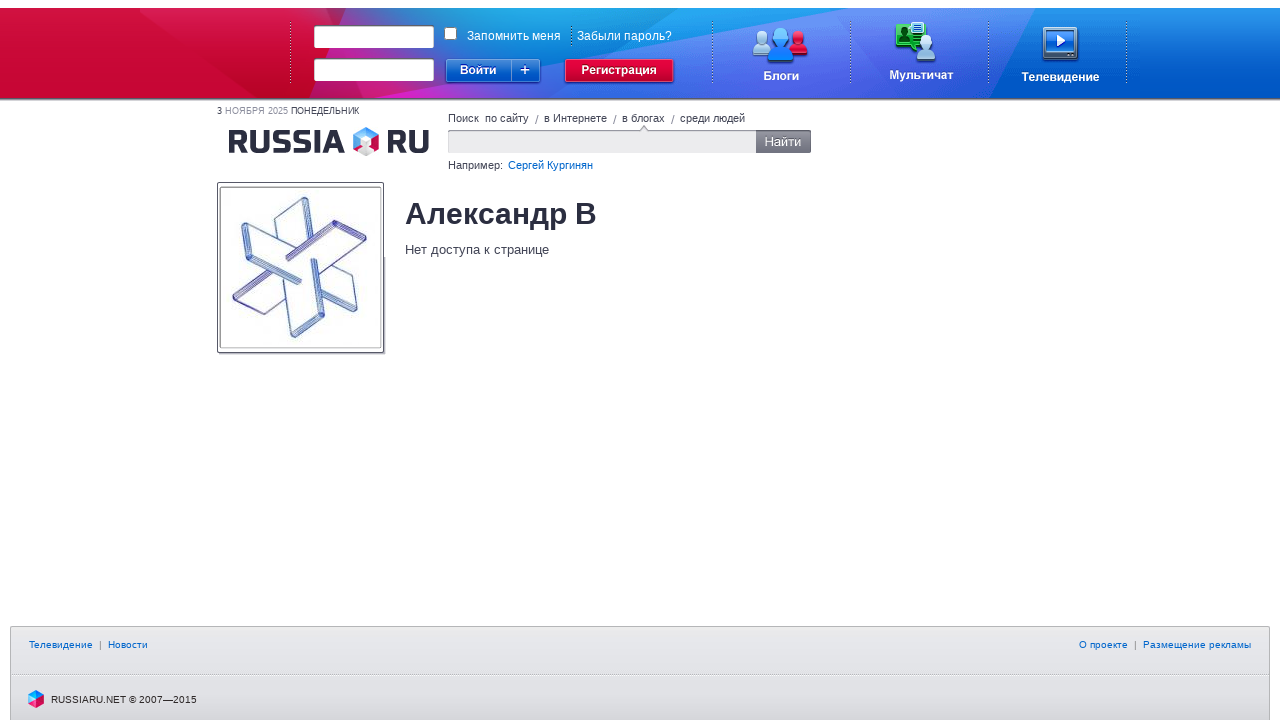

--- FILE ---
content_type: text/html;charset=UTF-8
request_url: https://russiaru.net/Cheeroku/
body_size: 2837
content:
<!DOCTYPE html PUBLIC "-//W3C//DTD XHTML 1.0 Strict//EN" "http://www.w3.org/TR/xhtml1/DTD/xhtml1-strict.dtd">
<html xmlns="http://www.w3.org/1999/xhtml"><head><title>RUSSIARU.NET - Блоги - Александр В</title><meta name="keywords" content="russia, russiaru.net, телеканал"/><meta http-equiv="Content-Type" content="text/html; charset=UTF-8"/><meta http-equiv="Content-Language" content="ru"/><link rel="shortcut icon" type="image/x-icon" href="/favicon_portal.ico"/><script type="text/javascript">
            var url = decodeURIComponent(window.location + '');
            var i = url.indexOf('#');
            if (i > 0) {
                var loc = url.substring(i + 1);
                if (loc.indexOf("?") == 0) {
                	window.location.href = loc.substring(1);
				}
			}
		</script><link rel="alternate" type="application/rss+xml" title="RSS" href="/data/rss/Cheeroku/"/><link rel="stylesheet" type="text/css" href="/min/css/all-min.css?ts=1583451321000"></link>
<script type="text/javascript" src="/min/js/all-min.js?ts=1583451321000"></script>
</head><body><div id="glass" class="glass" style="display:none"><div class="wrapper-inner" hasLayout="true"></div></div><div id="loading"></div><div class="body"><div id="head-panel"><link rel="stylesheet" type="text/css" href="/css/commons.css"/><table cellpadding="0" cellspacing="0" border="0" class="top-main-banner"><tbody><tr><td witdh="49%" class="left-banner"> 
		</td><td width="1000px" class="main-banner"><div class="rel"><form action="https://russiaru.net/login" method="POST"><div class="input-wrap login-input"><div class="corner-lt"></div><div class="corner-rt"></div><div class="corner-lb"></div><div class="corner-rb"></div><div class="line-top"></div><div class="line-left"></div><div class="line-right"></div><div class="line-bottom"></div><input type="text" name="lb_login" value=""/></div><div class="passwd-input input-wrap"><div class="corner-lt"></div><div class="corner-rt"></div><div class="corner-lb"></div><div class="corner-rb"></div><div class="line-top"></div><div class="line-left"></div><div class="line-right"></div><div class="line-bottom"></div><input type="password" name="lb_password"/></div><div class="error-popup">Неверный логин или пароль</div><div class="signin"><div class="enter"></div><div class="enter-site"><div class="enter-sites-popup" style="display: none;"><div class="corner lt"></div><div class="corner rt"></div><div class="corner lb"></div><div class="corner rb"></div><div class="line t"></div><div class="line b"></div><div class="line l"></div><div class="line r"></div><div class="line shadow t"></div><div class="line shadow b"></div><div class="line shadow l"></div><div class="line shadow r"></div><div class="pointer"></div><div class="title">Вход из соцсетей</div><div class="items"><div class="item vk" name="vkontakte">ВКонтакте</div><div class="item facebook" name="facebook">Facebook</div><div class="item twitter" name="twitter">Twitter</div><div class="item mailru" name="mailru">Мой мир</div><div class="item yaru" name="yaru">Я.ру</div><div class="item googleplus" name="googleplus">Google+</div><div class="item odnoklassniki" name="odnoklassniki">Одноклассники</div></div></div></div></div><a href="http://www.russiaru.net/registration/" class="reg"></a><div class="checksave"><input type="checkbox" class="remember-input" name="lb_remember" value="true"/><label>Запомнить меня</label><span></span><a href="http://russiaru.net/recover/">Забыли пароль?</a></div><input type="hidden" name="lb_redirect" value="http://russiaru.net/"/></form><a href="http://www.russiaru.net/blogs/" class="blog-link"></a><a href="http://www.russiaru.net/" class="chat-link"></a><a href="http://tv.russiaru.net/" class="tv-link"></a></div></td><td witdh="49%" class="right-banner"> 
		</td></tr></tbody></table><script src="/js/smile.js" type="text/javascript"></script><script src="/js/commons.js" type="text/javascript"></script></div><table cellpadding="0" cellspacing="0" border="0" width="100%"><tr><td width="20%"></td><td style="min-width: 824px;" width="60%" valign="top"><div class="main-container"><div class="header"><div class="today"><span>3</span>
                    Ноября 2025 <span>понедельник</span></div><a class="logo" href="/"></a><form class="search"><div class="search-tab russia">
                        Поиск  по сайту
                    </div><span class="spliter">/</span><div class="search-tab internet ">
                        в Интернете
                    </div><span class="spliter">/</span><div class="search-tab blog current">
                        в блогах
                    </div><span class="spliter">/</span><div class="search-tab users ">
                        среди людей
                    </div><div class="clear"></div><div class="search-input"><div class="input-wrapper"><div class="corner-inp lt"></div><div class="corner-inp rt"></div><div class="corner-inp lb"></div><div class="corner-inp rb"></div><div class="inp"><input type="text" name="q" value=""/></div></div><div class="search-btn"></div></div><div class="example">
                        Например: <span>Сергей Кургинян</span></div></form></div><div id="area-container" class="area-container"><div id="wnd-message-text" style="display: none"><div class="wnd-warning message"><div class="text"></div><div class="gray-button cancel">Закрыть</div></div></div><div id="right_column" class="users-coll"><div class="right-column"><div class="user-block top"><div class="corner-lt"></div><div class="corner-rt"></div><div class="corner-lb"></div><div class="corner-rb"></div><div class="ava"><div class="shade-right"></div><div class="shade-bottom"></div><div class="shade-left"></div><div class="shade-top"></div><a href="/Cheeroku"><img alt="Александр В" width="155px" height="155px" src="/avatar/Cheeroku@russiaru.net/orig/4999492393.jpg"/></a></div><div class="shade-right"></div><div class="shade-bottom"></div></div></div><div class="clear"></div></div><div class="user-content" id="header" now="1762169853458"><div class="user-info"><div class="block"><div id="last_post"></div><div class="displayName">Александр В
                </div><div></div></div><div class="permission-denied">
				Нет доступа к странице
			</div></div></div></div><div class="clear"></div></div></td><td width="20%" valign="top"><div class="friends-block"></div></td></tr></table><div class="push"></div></div><div class="footer"><div class="corner-lt"></div><div class="corner-rt"></div><div class="top-line"><a href="http://tv.russiaru.net/">Телевидение</a>
             | <a href="" onclick="return false;" class="nolink">Новости</a></div><div class="right-menu"><a href="http://russiaru.net/about/">О проекте</a>  |  <a href="http://russiaru.net/about/#adv">Размещение рекламы</a></div><div class="copy">
		RUSSIARU.NET © 2007—2015 
	</div><script type="text/javascript">
	
	  var _gaq = _gaq || [];
	  _gaq.push(['_setAccount', 'UA-19749250-1']);
	  _gaq.push(['_trackPageview']);
	
	  (function() {
	    var ga = document.createElement('script'); ga.type = 'text/javascript'; ga.async = true;
	    ga.src = ('https:' == document.location.protocol ? 'https://ssl' : 'http://www') + '.google-analytics.com/ga.js';
	    var s = document.getElementsByTagName('script')[0]; s.parentNode.insertBefore(ga, s);
	  })();
	
	</script></div></body></html>

--- FILE ---
content_type: application/javascript; charset=utf-8
request_url: https://russiaru.net/min/js/all-min.js?ts=1583451321000
body_size: 654372
content:
window.ptlHeadElements=new Array();
window.ptlHead=document.getElementsByTagName("head")[0];
for(var child=window.ptlHead.firstChild;
child!=null;
child=child.nextSibling){if("LINK"==child.tagName){window.ptlHeadElements.push(child.href)
}else{if("SCRIPT"==child.tagName){window.ptlHeadElements.push(child.href)
}}}function ptlReplaceOuterHtml(c,k,f){if(c.outerHTML){var e=c.nextSibling;
var j=c.tagName;
if(j!="TBODY"&&j!="TR"&&j!="TD"&&j!="THEAD"){c.outerHTML=f=="before"?k+c.outerHTML:f=="after"?c.outerHTML+k:k
}else{var b=document.createElement("div");
b.innerHTML='<table style="display: none">'+k+"</table>";
var h=b.getElementsByTagName(j).item(0).parentNode;
var i=c.nextSibling;
while(h.childNodes.length>0){var a=h.childNodes[0];
if("after"==f){c.parentNode.insertBefore(a,i)
}else{c.parentNode.insertBefore(a,c)
}}if("before"!=f&&"after"!=f){c.parentNode.removeChild(c)
}}}else{var d=c.ownerDocument.createRange();
d.selectNode(c);
var g=d.createContextualFragment(k);
if("before"==f){c.parentNode.insertBefore(g,c)
}else{if("after"==f){c.parentNode.insertBefore(g,c.nextSibling)
}else{c.parentNode.replaceChild(g,c)
}}}}function ptlReplaceInterval(c,b,a){while(c.nextSibling!=b){c.parentNode.removeChild(c.nextSibling)
}ptlReplaceOuterHtml(c,a,"after")
}function ptlFormEncode(a){if(encodeURIComponent){return encodeURIComponent(a)
}else{return escape(a)
}}function ptlFormSerializeSelect(b){if(b.multiple==false){return ptlFormEncode(b.name)+"="+ptlFormEncode(b.value)+"&"
}var a="";
for(var c=0;
c<b.options.length;
++c){var d=b.options[c];
if(d.selected){a+=ptlFormEncode(b.name)+"="+ptlFormEncode(d.value)+"&"
}}return a
}function ptlFormSerializeInput(a){var b=a.type.toLowerCase();
if((b=="checkbox"||b=="radio")&&a.checked){return ptlFormEncode(a.name)+"="+ptlFormEncode(a.value)+"&"
}else{if(b=="text"||b=="password"||b=="hidden"||b=="textarea"){return ptlFormEncode(a.name)+"="+ptlFormEncode(a.value)+"&"
}else{return""
}}}function ptlFormSerializeElement(b){var a=b.tagName.toLowerCase();
if(a=="select"){return ptlFormSerializeSelect(b)
}else{if(a=="input"||a=="textarea"){return ptlFormSerializeInput(b)
}else{return""
}}}function ptlFormSerialize(c){while(c.tagName.toLowerCase()!="form"&&c.tagName.toLowerCase()!="body"){c=c.parentNode
}if(c.tagName.toLowerCase()=="form"){var a="";
for(var b=0;
b<c.elements.length;
++b){var d=c.elements[b];
if(d.name&&d.name!=""&&!d.disabled){a+=ptlFormSerializeElement(d)
}}return a
}else{return""
}}function ajax(b,d){var c=ptlFormSerialize(b);
for(var a=2;
a<arguments.length;
a++){c=c+"&"+arguments[a]
}ajaxWithoutForm(d,c);
return false
}if(Function.prototype.bind==null){Function.prototype.bind=function(b){var a=this;
return function(){return a.apply(b,arguments)
}
}
}function ajaxWithoutForm(f,e){if(arguments.length==1){e=""
}var b=window.location.href;
var a="ptl-ajax=true&ptl-action="+f+"&ptl-pagestate="+ptlFormEncode(ptlGetState());
if(e.substring(0,1)!="&"){e="&"+e
}var d=window.ActiveXObject?new ActiveXObject("Microsoft.XMLHTTP"):new XMLHttpRequest();
var c=b.indexOf("#");
if(c>0){b=b.substring(0,c)
}d.open("POST",b,true);
d.onreadystatechange=ptlCallback.bind(d);
d.setRequestHeader("Content-Type","application/x-www-form-urlencoded");
d.send(a+e);
if(window.ptlAjaxCallInitiated){window.ptlAjaxCallInitiated()
}return false
}function ptlCallback(){if(this.readyState==4){if(this.status==200||this.status==""){var a;
if(typeof(window.XMLHttpRequest)!="undefined"&&typeof(DOMParser)!="undefined"){var b=new DOMParser();
a=b.parseFromString(this.responseText,"text/xml")
}else{if(window.ActiveXObject){a=this.responseXML
}}window.ptlProcessCallback(a)
}if(window.ptlAjaxCallCompleted){window.ptlAjaxCallCompleted()
}this.abort()
}}function ptlProcessCallback(j){var k=j.getElementsByTagName("ajax-response")[0];
if(!k||!k.childNodes){return
}for(var e=0;
e<k.childNodes.length;
++e){var d=k.childNodes[e];
if(d.tagName=="component"){ptlProcessComponent(d)
}else{if(d.tagName=="repeatable"){var b=d.getAttribute("id");
var g=parseInt(d.getAttribute("index"));
var f=d.getAttribute("mode");
if(f=="insert"&&g==0){var a=document.getElementById("ptl$"+b+"$B");
for(var c=document.getElementById("ptl$"+b+"$"+g);
c;
g++){var h=document.getElementById("ptl$"+b+"$"+(g+1));
c.id="ptl$"+b+"$"+(g+1);
c=h
}ptlReplaceOuterHtml(a,d.firstChild.nodeValue,"after")
}else{if(f=="insert"){var l=document.getElementById("ptl$"+b+"$"+g);
if(!l){l=document.getElementById("ptl$"+b+"$E");
ptlReplaceOuterHtml(l,d.firstChild.nodeValue,"before")
}else{ptlReplaceOuterHtml(l,d.firstChild.nodeValue,"after")
}}else{if(f=="update"){var l=document.getElementById("ptl$"+b+"$"+(g==0?"B":g-1));
var a=document.getElementById("ptl$"+b+"$"+g);
if(!l){l=document.getElementById("ptl$"+b+"$B")
}if(!a){a=document.getElementById("ptl$"+b+"$E")
}ptlReplaceInterval(l,a,d.firstChild.nodeValue);
if(!a){a.parentNode.removeChild(a)
}}else{if(f=="delete"){var l=document.getElementById("ptl$"+b+"$"+(g==0?"B":g-1));
var a=document.getElementById("ptl$"+b+"$"+g);
ptlReplaceInterval(l,a,"");
a.parentNode.removeChild(a);
var c=document.getElementById("ptl$"+b+"$"+(++g));
while(c){c.id="ptl$"+b+"$"+(g-1);
c=document.getElementById("ptl$"+b+"$"+(++g))
}}}}}}else{if(d.tagName=="evaluate"){ptlProcessEvaluation(d)
}else{if(d.tagName=="header-contribution"){ptlProcessHeaderContribution(d)
}}}}}}function ptlProcessComponent(c){var b=c.getAttribute("id");
var d="";
if(c.hasChildNodes()){d=c.firstChild.nodeValue
}var a=document.getElementById(b);
if(a==null||typeof(a)=="undefined"){window.status=("Component with id '"+b+"' not found while trying to perform markup update. ")
}else{ptlReplaceOuterHtml(a,d)
}}function ptlProcessEvaluation(node){var text=node.firstChild.nodeValue;
eval(text)
}function ptlProcessHeaderContribution(d){var c=d.getAttribute("src");
for(var b=0;
b<window.ptlHeadElements.length;
b++){if(window.ptlHeadElements[b]==c){return
}}window.ptlHeadElements.push(c);
if(c.endsWith(".css")){var a=document.createElement("link");
a.rel="stylesheet";
a.href=c;
a.type="text/css";
window.ptlHead.appendChild(a)
}else{if(c.endsWith(".js")){var e=document.createElement("script");
e.type="text/javascript";
e.href=c;
window.ptlHead.appendChild(e)
}}}function ptlSetState(b){var a=document.getElementById("ptl-pagestate");
if(a){a.value=b
}}function ptlGetState(){var a=document.getElementById("ptl-pagestate");
return a?a.value:""
}function ptlStdUpload(){var a=document.getElementById("ptlRootForm");
a.method="POST";
a.enctype="multipart/form-data";
a.encoding="multipart/form-data";
a.submit()
}function ptlUpload(b,a){window.parent.document.getElementById("ptlUploadProgress").style.display="block";
window.parent.document.getElementById("uploadIframe").style.display="none";
b.submit();
window.parent.setTimeout("ptlUploadRefresh()",1000)
}function ptlUploadRefresh(){var b=document.getElementById("ptlUploadProgress");
var d=document.getElementById("ptlUploadProgressBar");
if(b.style.display=="block"&&d.style.width!="100%"){var a="ptl-ajax=true&ptl-action=queryUploadProgress&ptl-pagestate="+ptlFormEncode(ptlGetState())+"&"+ptlFormSerialize(d);
var c=window.ActiveXObject?new ActiveXObject("Microsoft.XMLHTTP"):new XMLHttpRequest();
c.onreadystatechange=ptlCallback;
c.open("POST",window.location.href,true);
c.setRequestHeader("Content-Type","application/x-www-form-urlencoded");
c.setRequestHeader("Content-length",a.length);
c.setRequestHeader("Connection","close");
c.send(a);
window.setTimeout("ptlUploadRefresh()",300)
}}function splitMouseDown(b,e,d,c,a){e.style.position="relative";
e.style.top="0px";
e.style.left="0px";
window.draggedCursorY=b.clientY;
window.draggedCursorX=b.clientX;
window.dragged=e;
window.draggedVertical=d;
window.draggedAction=c;
window.mouseUpHandler=a;
addEvent(document,"mousemove",splitMouseMove);
addEvent(document,"mouseup",splitMouseUp);
stopEvent(b)
}function splitMouseUp(c){var e=window.dragged;
e.style.position="static";
var b=(e.previousSibling.offsetHeight+c.clientY-window.draggedCursorY);
var a=(e.previousSibling.offsetWidth+c.clientX-window.draggedCursorX);
if(window.draggedVertical){e.previousSibling.style.height=b+"px"
}if(!window.draggedVertical){e.previousSibling.style.width=a+"px"
}e.previousSibling.childNodes[0].style.position="relative";
e.previousSibling.childNodes[0].style.position="static";
removeEvent(document,"mousemove",splitMouseMove);
removeEvent(document,"mouseup",splitMouseUp);
if(window.mouseUpHandler!=null&&(typeof window.mouseUpHandler)!="undefined"){window.mouseUpHandler(e.previousSibling,e,e.nextSibling)
}if(window.draggedAction.length>0){ajaxWithoutForm(window.draggedAction,"splitterPos="+(window.draggedVertical?b:a))
}}function splitMouseMove(a){if(draggedVertical){window.dragged.style.top=Math.max(-window.dragged.previousSibling.offsetHeight,a.clientY-window.draggedCursorY)+"px"
}else{window.dragged.style.left=Math.min(window.dragged.nextSibling.offsetWidth-5,Math.max(-window.dragged.previousSibling.offsetWidth,a.clientX-window.draggedCursorX))+"px"
}stopEvent(a)
}function addEvent(a,c,b){if(document.attachEvent){a.attachEvent("on"+c,b)
}else{a.addEventListener(c,b,false)
}}function removeEvent(a,c,b){if(document.detachEvent){a.detachEvent("on"+c,b)
}else{a.removeEventListener(c,b,false)
}}function stopEvent(a){if(!a){a=event
}if(typeof(a.stopPropagation)=="function"){a.stopPropagation()
}if(a.preventDefault){a.preventDefault()
}if(typeof(a.cancelBubble)=="boolean"){a.cancelBubble=true
}a.returnValue=false;
return false
};
/*!
 * jQuery JavaScript Library v1.4.2
 * http://jquery.com/
 *
 * Copyright 2010, John Resig
 * Dual licensed under the MIT or GPL Version 2 licenses.
 * http://jquery.org/license
 *
 * Includes Sizzle.js
 * http://sizzlejs.com/
 * Copyright 2010, The Dojo Foundation
 * Released under the MIT, BSD, and GPL Licenses.
 *
 * Date: Sat Feb 13 22:33:48 2010 -0500
 */
(function(aM,C){var a=function(aY,aZ){return new a.fn.init(aY,aZ)
},n=aM.jQuery,R=aM.$,ab=aM.document,X,P=/^[^<]*(<[\w\W]+>)[^>]*$|^#([\w-]+)$/,aW=/^.[^:#\[\.,]*$/,ax=/\S/,M=/^(\s|\u00A0)+|(\s|\u00A0)+$/g,e=/^<(\w+)\s*\/?>(?:<\/\1>)?$/,b=navigator.userAgent,u,K=false,ad=[],aG,at=Object.prototype.toString,ap=Object.prototype.hasOwnProperty,g=Array.prototype.push,F=Array.prototype.slice,s=Array.prototype.indexOf;
a.fn=a.prototype={init:function(aY,a1){var a0,a2,aZ,a3;
if(!aY){return this
}if(aY.nodeType){this.context=this[0]=aY;
this.length=1;
return this
}if(aY==="body"&&!a1){this.context=ab;
this[0]=ab.body;
this.selector="body";
this.length=1;
return this
}if(typeof aY==="string"){a0=P.exec(aY);
if(a0&&(a0[1]||!a1)){if(a0[1]){a3=(a1?a1.ownerDocument||a1:ab);
aZ=e.exec(aY);
if(aZ){if(a.isPlainObject(a1)){aY=[ab.createElement(aZ[1])];
a.fn.attr.call(aY,a1,true)
}else{aY=[a3.createElement(aZ[1])]
}}else{aZ=J([a0[1]],[a3]);
aY=(aZ.cacheable?aZ.fragment.cloneNode(true):aZ.fragment).childNodes
}return a.merge(this,aY)
}else{a2=ab.getElementById(a0[2]);
if(a2){if(a2.id!==a0[2]){return X.find(aY)
}this.length=1;
this[0]=a2
}this.context=ab;
this.selector=aY;
return this
}}else{if(!a1&&/^\w+$/.test(aY)){this.selector=aY;
this.context=ab;
aY=ab.getElementsByTagName(aY);
return a.merge(this,aY)
}else{if(!a1||a1.jquery){return(a1||X).find(aY)
}else{return a(a1).find(aY)
}}}}else{if(a.isFunction(aY)){return X.ready(aY)
}}if(aY.selector!==C){this.selector=aY.selector;
this.context=aY.context
}return a.makeArray(aY,this)
},selector:"",jquery:"1.4.2",length:0,size:function(){return this.length
},toArray:function(){return F.call(this,0)
},get:function(aY){return aY==null?this.toArray():(aY<0?this.slice(aY)[0]:this[aY])
},pushStack:function(aZ,a1,aY){var a0=a();
if(a.isArray(aZ)){g.apply(a0,aZ)
}else{a.merge(a0,aZ)
}a0.prevObject=this;
a0.context=this.context;
if(a1==="find"){a0.selector=this.selector+(this.selector?" ":"")+aY
}else{if(a1){a0.selector=this.selector+"."+a1+"("+aY+")"
}}return a0
},each:function(aZ,aY){return a.each(this,aZ,aY)
},ready:function(aY){a.bindReady();
if(a.isReady){aY.call(ab,a)
}else{if(ad){ad.push(aY)
}}return this
},eq:function(aY){return aY===-1?this.slice(aY):this.slice(aY,+aY+1)
},first:function(){return this.eq(0)
},last:function(){return this.eq(-1)
},slice:function(){return this.pushStack(F.apply(this,arguments),"slice",F.call(arguments).join(","))
},map:function(aY){return this.pushStack(a.map(this,function(a0,aZ){return aY.call(a0,aZ,a0)
}))
},end:function(){return this.prevObject||a(null)
},push:g,sort:[].sort,splice:[].splice};
a.fn.init.prototype=a.fn;
a.extend=a.fn.extend=function(){var a3=arguments[0]||{},a2=1,a1=arguments.length,a5=false,a6,a0,aY,aZ;
if(typeof a3==="boolean"){a5=a3;
a3=arguments[1]||{};
a2=2
}if(typeof a3!=="object"&&!a.isFunction(a3)){a3={}
}if(a1===a2){a3=this;
--a2
}for(;
a2<a1;
a2++){if((a6=arguments[a2])!=null){for(a0 in a6){aY=a3[a0];
aZ=a6[a0];
if(a3===aZ){continue
}if(a5&&aZ&&(a.isPlainObject(aZ)||a.isArray(aZ))){var a4=aY&&(a.isPlainObject(aY)||a.isArray(aY))?aY:a.isArray(aZ)?[]:{};
a3[a0]=a.extend(a5,a4,aZ)
}else{if(aZ!==C){a3[a0]=aZ
}}}}}return a3
};
a.extend({noConflict:function(aY){aM.$=R;
if(aY){aM.jQuery=n
}return a
},isReady:false,ready:function(){if(!a.isReady){if(!ab.body){return setTimeout(a.ready,13)
}a.isReady=true;
if(ad){var aZ,aY=0;
while((aZ=ad[aY++])){aZ.call(ab,a)
}ad=null
}if(a.fn.triggerHandler){a(ab).triggerHandler("ready")
}}},bindReady:function(){if(K){return
}K=true;
if(ab.readyState==="complete"){return a.ready()
}if(ab.addEventListener){ab.addEventListener("DOMContentLoaded",aG,false);
aM.addEventListener("load",a.ready,false)
}else{if(ab.attachEvent){ab.attachEvent("onreadystatechange",aG);
aM.attachEvent("onload",a.ready);
var aY=false;
try{aY=aM.frameElement==null
}catch(aZ){}if(ab.documentElement.doScroll&&aY){x()
}}}},isFunction:function(aY){return at.call(aY)==="[object Function]"
},isArray:function(aY){return at.call(aY)==="[object Array]"
},isPlainObject:function(aZ){if(!aZ||at.call(aZ)!=="[object Object]"||aZ.nodeType||aZ.setInterval){return false
}if(aZ.constructor&&!ap.call(aZ,"constructor")&&!ap.call(aZ.constructor.prototype,"isPrototypeOf")){return false
}var aY;
for(aY in aZ){}return aY===C||ap.call(aZ,aY)
},isEmptyObject:function(aZ){for(var aY in aZ){return false
}return true
},error:function(aY){throw aY
},parseJSON:function(aY){if(typeof aY!=="string"||!aY){return null
}aY=a.trim(aY);
if(/^[\],:{}\s]*$/.test(aY.replace(/\\(?:["\\\/bfnrt]|u[0-9a-fA-F]{4})/g,"@").replace(/"[^"\\\n\r]*"|true|false|null|-?\d+(?:\.\d*)?(?:[eE][+\-]?\d+)?/g,"]").replace(/(?:^|:|,)(?:\s*\[)+/g,""))){return aM.JSON&&aM.JSON.parse?aM.JSON.parse(aY):(new Function("return "+aY))()
}else{a.error("Invalid JSON: "+aY)
}},noop:function(){},globalEval:function(a0){if(a0&&ax.test(a0)){var aZ=ab.getElementsByTagName("head")[0]||ab.documentElement,aY=ab.createElement("script");
aY.type="text/javascript";
if(a.support.scriptEval){aY.appendChild(ab.createTextNode(a0))
}else{aY.text=a0
}aZ.insertBefore(aY,aZ.firstChild);
aZ.removeChild(aY)
}},nodeName:function(aZ,aY){return aZ.nodeName&&aZ.nodeName.toUpperCase()===aY.toUpperCase()
},each:function(a1,a5,a0){var aZ,a2=0,a3=a1.length,aY=a3===C||a.isFunction(a1);
if(a0){if(aY){for(aZ in a1){if(a5.apply(a1[aZ],a0)===false){break
}}}else{for(;
a2<a3;
){if(a5.apply(a1[a2++],a0)===false){break
}}}}else{if(aY){for(aZ in a1){if(a5.call(a1[aZ],aZ,a1[aZ])===false){break
}}}else{for(var a4=a1[0];
a2<a3&&a5.call(a4,a2,a4)!==false;
a4=a1[++a2]){}}}return a1
},trim:function(aY){return(aY||"").replace(M,"")
},makeArray:function(a0,aZ){var aY=aZ||[];
if(a0!=null){if(a0.length==null||typeof a0==="string"||a.isFunction(a0)||(typeof a0!=="function"&&a0.setInterval)){g.call(aY,a0)
}else{a.merge(aY,a0)
}}return aY
},inArray:function(a0,a1){if(a1.indexOf){return a1.indexOf(a0)
}for(var aY=0,aZ=a1.length;
aY<aZ;
aY++){if(a1[aY]===a0){return aY
}}return -1
},merge:function(a2,a0){var a1=a2.length,aZ=0;
if(typeof a0.length==="number"){for(var aY=a0.length;
aZ<aY;
aZ++){a2[a1++]=a0[aZ]
}}else{while(a0[aZ]!==C){a2[a1++]=a0[aZ++]
}}a2.length=a1;
return a2
},grep:function(aZ,a3,aY){var a0=[];
for(var a1=0,a2=aZ.length;
a1<a2;
a1++){if(!aY!==!a3(aZ[a1],a1)){a0.push(aZ[a1])
}}return a0
},map:function(aZ,a4,aY){var a0=[],a3;
for(var a1=0,a2=aZ.length;
a1<a2;
a1++){a3=a4(aZ[a1],a1,aY);
if(a3!=null){a0[a0.length]=a3
}}return a0.concat.apply([],a0)
},guid:1,proxy:function(a0,aZ,aY){if(arguments.length===2){if(typeof aZ==="string"){aY=a0;
a0=aY[aZ];
aZ=C
}else{if(aZ&&!a.isFunction(aZ)){aY=aZ;
aZ=C
}}}if(!aZ&&a0){aZ=function(){return a0.apply(aY||this,arguments)
}
}if(a0){aZ.guid=a0.guid=a0.guid||aZ.guid||a.guid++
}return aZ
},uaMatch:function(aZ){aZ=aZ.toLowerCase();
var aY=/(webkit)[ \/]([\w.]+)/.exec(aZ)||/(opera)(?:.*version)?[ \/]([\w.]+)/.exec(aZ)||/(msie) ([\w.]+)/.exec(aZ)||!/compatible/.test(aZ)&&/(mozilla)(?:.*? rv:([\w.]+))?/.exec(aZ)||[];
return{browser:aY[1]||"",version:aY[2]||"0"}
},browser:{}});
u=a.uaMatch(b);
if(u.browser){a.browser[u.browser]=true;
a.browser.version=u.version
}if(a.browser.webkit){a.browser.safari=true
}if(s){a.inArray=function(aY,aZ){return s.call(aZ,aY)
}
}X=a(ab);
if(ab.addEventListener){aG=function(){ab.removeEventListener("DOMContentLoaded",aG,false);
a.ready()
}
}else{if(ab.attachEvent){aG=function(){if(ab.readyState==="complete"){ab.detachEvent("onreadystatechange",aG);
a.ready()
}}
}}function x(){if(a.isReady){return
}try{ab.documentElement.doScroll("left")
}catch(aY){setTimeout(x,1);
return
}a.ready()
}function aV(aY,aZ){if(aZ.src){a.ajax({url:aZ.src,async:false,dataType:"script"})
}else{a.globalEval(aZ.text||aZ.textContent||aZ.innerHTML||"")
}if(aZ.parentNode){aZ.parentNode.removeChild(aZ)
}}function an(aY,a6,a4,a0,a3,a5){var aZ=aY.length;
if(typeof a6==="object"){for(var a1 in a6){an(aY,a1,a6[a1],a0,a3,a4)
}return aY
}if(a4!==C){a0=!a5&&a0&&a.isFunction(a4);
for(var a2=0;
a2<aZ;
a2++){a3(aY[a2],a6,a0?a4.call(aY[a2],a2,a3(aY[a2],a6)):a4,a5)
}return aY
}return aZ?a3(aY[0],a6):C
}function aP(){return(new Date).getTime()
}(function(){a.support={};
var a4=ab.documentElement,a3=ab.createElement("script"),aY=ab.createElement("div"),aZ="script"+aP();
aY.style.display="none";
aY.innerHTML="   <link/><table></table><a href='/a' style='color:red;float:left;opacity:.55;'>a</a><input type='checkbox'/>";
var a6=aY.getElementsByTagName("*"),a5=aY.getElementsByTagName("a")[0];
if(!a6||!a6.length||!a5){return
}a.support={leadingWhitespace:aY.firstChild.nodeType===3,tbody:!aY.getElementsByTagName("tbody").length,htmlSerialize:!!aY.getElementsByTagName("link").length,style:/red/.test(a5.getAttribute("style")),hrefNormalized:a5.getAttribute("href")==="/a",opacity:/^0.55$/.test(a5.style.opacity),cssFloat:!!a5.style.cssFloat,checkOn:aY.getElementsByTagName("input")[0].value==="on",optSelected:ab.createElement("select").appendChild(ab.createElement("option")).selected,parentNode:aY.removeChild(aY.appendChild(ab.createElement("div"))).parentNode===null,deleteExpando:true,checkClone:false,scriptEval:false,noCloneEvent:true,boxModel:null};
a3.type="text/javascript";
try{a3.appendChild(ab.createTextNode("window."+aZ+"=1;"))
}catch(a1){}a4.insertBefore(a3,a4.firstChild);
if(aM[aZ]){a.support.scriptEval=true;
delete aM[aZ]
}try{delete a3.test
}catch(a1){a.support.deleteExpando=false
}a4.removeChild(a3);
if(aY.attachEvent&&aY.fireEvent){aY.attachEvent("onclick",function a7(){a.support.noCloneEvent=false;
aY.detachEvent("onclick",a7)
});
aY.cloneNode(true).fireEvent("onclick")
}aY=ab.createElement("div");
aY.innerHTML="<input type='radio' name='radiotest' checked='checked'/>";
var a0=ab.createDocumentFragment();
a0.appendChild(aY.firstChild);
a.support.checkClone=a0.cloneNode(true).cloneNode(true).lastChild.checked;
a(function(){var a8=ab.createElement("div");
a8.style.width=a8.style.paddingLeft="1px";
ab.body.appendChild(a8);
a.boxModel=a.support.boxModel=a8.offsetWidth===2;
ab.body.removeChild(a8).style.display="none";
a8=null
});
var a2=function(a8){var ba=ab.createElement("div");
a8="on"+a8;
var a9=(a8 in ba);
if(!a9){ba.setAttribute(a8,"return;");
a9=typeof ba[a8]==="function"
}ba=null;
return a9
};
a.support.submitBubbles=a2("submit");
a.support.changeBubbles=a2("change");
a4=a3=aY=a6=a5=null
})();
a.props={"for":"htmlFor","class":"className",readonly:"readOnly",maxlength:"maxLength",cellspacing:"cellSpacing",rowspan:"rowSpan",colspan:"colSpan",tabindex:"tabIndex",usemap:"useMap",frameborder:"frameBorder"};
var aI="jQuery"+aP(),aH=0,aT={};
a.extend({cache:{},expando:aI,noData:{embed:true,object:true,applet:true},data:function(a0,aZ,a2){if(a0.nodeName&&a.noData[a0.nodeName.toLowerCase()]){return
}a0=a0==aM?aT:a0;
var a3=a0[aI],aY=a.cache,a1;
if(!a3&&typeof aZ==="string"&&a2===C){return null
}if(!a3){a3=++aH
}if(typeof aZ==="object"){a0[aI]=a3;
a1=aY[a3]=a.extend(true,{},aZ)
}else{if(!aY[a3]){a0[aI]=a3;
aY[a3]={}
}}a1=aY[a3];
if(a2!==C){a1[aZ]=a2
}return typeof aZ==="string"?a1[aZ]:a1
},removeData:function(a0,aZ){if(a0.nodeName&&a.noData[a0.nodeName.toLowerCase()]){return
}a0=a0==aM?aT:a0;
var a2=a0[aI],aY=a.cache,a1=aY[a2];
if(aZ){if(a1){delete a1[aZ];
if(a.isEmptyObject(a1)){a.removeData(a0)
}}}else{if(a.support.deleteExpando){delete a0[a.expando]
}else{if(a0.removeAttribute){a0.removeAttribute(a.expando)
}}delete aY[a2]
}}});
a.fn.extend({data:function(aY,a0){if(typeof aY==="undefined"&&this.length){return a.data(this[0])
}else{if(typeof aY==="object"){return this.each(function(){a.data(this,aY)
})
}}var a1=aY.split(".");
a1[1]=a1[1]?"."+a1[1]:"";
if(a0===C){var aZ=this.triggerHandler("getData"+a1[1]+"!",[a1[0]]);
if(aZ===C&&this.length){aZ=a.data(this[0],aY)
}return aZ===C&&a1[1]?this.data(a1[0]):aZ
}else{return this.trigger("setData"+a1[1]+"!",[a1[0],a0]).each(function(){a.data(this,aY,a0)
})
}},removeData:function(aY){return this.each(function(){a.removeData(this,aY)
})
}});
a.extend({queue:function(aZ,aY,a1){if(!aZ){return
}aY=(aY||"fx")+"queue";
var a0=a.data(aZ,aY);
if(!a1){return a0||[]
}if(!a0||a.isArray(a1)){a0=a.data(aZ,aY,a.makeArray(a1))
}else{a0.push(a1)
}return a0
},dequeue:function(a1,a0){a0=a0||"fx";
var aY=a.queue(a1,a0),aZ=aY.shift();
if(aZ==="inprogress"){aZ=aY.shift()
}if(aZ){if(a0==="fx"){aY.unshift("inprogress")
}aZ.call(a1,function(){a.dequeue(a1,a0)
})
}}});
a.fn.extend({queue:function(aY,aZ){if(typeof aY!=="string"){aZ=aY;
aY="fx"
}if(aZ===C){return a.queue(this[0],aY)
}return this.each(function(a1,a2){var a0=a.queue(this,aY,aZ);
if(aY==="fx"&&a0[0]!=="inprogress"){a.dequeue(this,aY)
}})
},dequeue:function(aY){return this.each(function(){a.dequeue(this,aY)
})
},delay:function(aZ,aY){aZ=a.fx?a.fx.speeds[aZ]||aZ:aZ;
aY=aY||"fx";
return this.queue(aY,function(){var a0=this;
setTimeout(function(){a.dequeue(a0,aY)
},aZ)
})
},clearQueue:function(aY){return this.queue(aY||"fx",[])
}});
var ao=/[\n\t]/g,S=/\s+/,av=/\r/g,aQ=/href|src|style/,d=/(button|input)/i,z=/(button|input|object|select|textarea)/i,j=/^(a|area)$/i,I=/radio|checkbox/;
a.fn.extend({attr:function(aY,aZ){return an(this,aY,aZ,true,a.attr)
},removeAttr:function(aY,aZ){return this.each(function(){a.attr(this,aY,"");
if(this.nodeType===1){this.removeAttribute(aY)
}})
},addClass:function(a5){if(a.isFunction(a5)){return this.each(function(a8){var a7=a(this);
a7.addClass(a5.call(this,a8,a7.attr("class")))
})
}if(a5&&typeof a5==="string"){var aY=(a5||"").split(S);
for(var a1=0,a0=this.length;
a1<a0;
a1++){var aZ=this[a1];
if(aZ.nodeType===1){if(!aZ.className){aZ.className=a5
}else{var a2=" "+aZ.className+" ",a4=aZ.className;
for(var a3=0,a6=aY.length;
a3<a6;
a3++){if(a2.indexOf(" "+aY[a3]+" ")<0){a4+=" "+aY[a3]
}}aZ.className=a.trim(a4)
}}}}return this
},removeClass:function(a3){if(a.isFunction(a3)){return this.each(function(a7){var a6=a(this);
a6.removeClass(a3.call(this,a7,a6.attr("class")))
})
}if((a3&&typeof a3==="string")||a3===C){var a4=(a3||"").split(S);
for(var a0=0,aZ=this.length;
a0<aZ;
a0++){var a2=this[a0];
if(a2.nodeType===1&&a2.className){if(a3){var a1=(" "+a2.className+" ").replace(ao," ");
for(var a5=0,aY=a4.length;
a5<aY;
a5++){a1=a1.replace(" "+a4[a5]+" "," ")
}a2.className=a.trim(a1)
}else{a2.className=""
}}}}return this
},toggleClass:function(a1,aZ){var a0=typeof a1,aY=typeof aZ==="boolean";
if(a.isFunction(a1)){return this.each(function(a3){var a2=a(this);
a2.toggleClass(a1.call(this,a3,a2.attr("class"),aZ),aZ)
})
}return this.each(function(){if(a0==="string"){var a4,a3=0,a2=a(this),a5=aZ,a6=a1.split(S);
while((a4=a6[a3++])){a5=aY?a5:!a2.hasClass(a4);
a2[a5?"addClass":"removeClass"](a4)
}}else{if(a0==="undefined"||a0==="boolean"){if(this.className){a.data(this,"__className__",this.className)
}this.className=this.className||a1===false?"":a.data(this,"__className__")||""
}}})
},hasClass:function(aY){var a1=" "+aY+" ";
for(var a0=0,aZ=this.length;
a0<aZ;
a0++){if((" "+this[a0].className+" ").replace(ao," ").indexOf(a1)>-1){return true
}}return false
},val:function(a5){if(a5===C){var aZ=this[0];
if(aZ){if(a.nodeName(aZ,"option")){return(aZ.attributes.value||{}).specified?aZ.value:aZ.text
}if(a.nodeName(aZ,"select")){var a3=aZ.selectedIndex,a6=[],a7=aZ.options,a2=aZ.type==="select-one";
if(a3<0){return null
}for(var a0=a2?a3:0,a4=a2?a3+1:a7.length;
a0<a4;
a0++){var a1=a7[a0];
if(a1.selected){a5=a(a1).val();
if(a2){return a5
}a6.push(a5)
}}return a6
}if(I.test(aZ.type)&&!a.support.checkOn){return aZ.getAttribute("value")===null?"on":aZ.value
}return(aZ.value||"").replace(av,"")
}return C
}var aY=a.isFunction(a5);
return this.each(function(ba){var a9=a(this),bb=a5;
if(this.nodeType!==1){return
}if(aY){bb=a5.call(this,ba,a9.val())
}if(typeof bb==="number"){bb+=""
}if(a.isArray(bb)&&I.test(this.type)){this.checked=a.inArray(a9.val(),bb)>=0
}else{if(a.nodeName(this,"select")){var a8=a.makeArray(bb);
a("option",this).each(function(){this.selected=a.inArray(a(this).val(),a8)>=0
});
if(!a8.length){this.selectedIndex=-1
}}else{this.value=bb
}}})
}});
a.extend({attrFn:{val:true,css:true,html:true,text:true,data:true,width:true,height:true,offset:true},attr:function(aZ,aY,a4,a7){if(!aZ||aZ.nodeType===3||aZ.nodeType===8){return C
}if(a7&&aY in a.attrFn){return a(aZ)[aY](a4)
}var a0=aZ.nodeType!==1||!a.isXMLDoc(aZ),a3=a4!==C;
aY=a0&&a.props[aY]||aY;
if(aZ.nodeType===1){var a2=aQ.test(aY);
if(aY==="selected"&&!a.support.optSelected){var a5=aZ.parentNode;
if(a5){a5.selectedIndex;
if(a5.parentNode){a5.parentNode.selectedIndex
}}}if(aY in aZ&&a0&&!a2){if(a3){if(aY==="type"&&d.test(aZ.nodeName)&&aZ.parentNode){a.error("type property can't be changed")
}aZ[aY]=a4
}if(a.nodeName(aZ,"form")&&aZ.getAttributeNode(aY)){return aZ.getAttributeNode(aY).nodeValue
}if(aY==="tabIndex"){var a6=aZ.getAttributeNode("tabIndex");
return a6&&a6.specified?a6.value:z.test(aZ.nodeName)||j.test(aZ.nodeName)&&aZ.href?0:C
}return aZ[aY]
}if(!a.support.style&&a0&&aY==="style"){if(a3){aZ.style.cssText=""+a4
}return aZ.style.cssText
}if(a3){aZ.setAttribute(aY,""+a4)
}var a1=!a.support.hrefNormalized&&a0&&a2?aZ.getAttribute(aY,2):aZ.getAttribute(aY);
return a1===null?C:a1
}return a.style(aZ,aY,a4)
}});
var aC=/\.(.*)$/,A=function(aY){return aY.replace(/[^\w\s\.\|`]/g,function(aZ){return"\\"+aZ
})
};
a.event={add:function(a1,a5,ba,a3){if(a1.nodeType===3||a1.nodeType===8){return
}if(a1.setInterval&&(a1!==aM&&!a1.frameElement)){a1=aM
}var aZ,a9;
if(ba.handler){aZ=ba;
ba=aZ.handler
}if(!ba.guid){ba.guid=a.guid++
}var a6=a.data(a1);
if(!a6){return
}var bb=a6.events=a6.events||{},a4=a6.handle,a4;
if(!a4){a6.handle=a4=function(){return typeof a!=="undefined"&&!a.event.triggered?a.event.handle.apply(a4.elem,arguments):C
}
}a4.elem=a1;
a5=a5.split(" ");
var a8,a2=0,aY;
while((a8=a5[a2++])){a9=aZ?a.extend({},aZ):{handler:ba,data:a3};
if(a8.indexOf(".")>-1){aY=a8.split(".");
a8=aY.shift();
a9.namespace=aY.slice(0).sort().join(".")
}else{aY=[];
a9.namespace=""
}a9.type=a8;
a9.guid=ba.guid;
var a0=bb[a8],a7=a.event.special[a8]||{};
if(!a0){a0=bb[a8]=[];
if(!a7.setup||a7.setup.call(a1,a3,aY,a4)===false){if(a1.addEventListener){a1.addEventListener(a8,a4,false)
}else{if(a1.attachEvent){a1.attachEvent("on"+a8,a4)
}}}}if(a7.add){a7.add.call(a1,a9);
if(!a9.handler.guid){a9.handler.guid=ba.guid
}}a0.push(a9);
a.event.global[a8]=true
}a1=null
},global:{},remove:function(bd,a8,aZ,a4){if(bd.nodeType===3||bd.nodeType===8){return
}var bg,a3,a5,bb=0,a1,a6,a9,a2,a7,aY,bf,bc=a.data(bd),a0=bc&&bc.events;
if(!bc||!a0){return
}if(a8&&a8.type){aZ=a8.handler;
a8=a8.type
}if(!a8||typeof a8==="string"&&a8.charAt(0)==="."){a8=a8||"";
for(a3 in a0){a.event.remove(bd,a3+a8)
}return
}a8=a8.split(" ");
while((a3=a8[bb++])){bf=a3;
aY=null;
a1=a3.indexOf(".")<0;
a6=[];
if(!a1){a6=a3.split(".");
a3=a6.shift();
a9=new RegExp("(^|\\.)"+a.map(a6.slice(0).sort(),A).join("\\.(?:.*\\.)?")+"(\\.|$)")
}a7=a0[a3];
if(!a7){continue
}if(!aZ){for(var ba=0;
ba<a7.length;
ba++){aY=a7[ba];
if(a1||a9.test(aY.namespace)){a.event.remove(bd,bf,aY.handler,ba);
a7.splice(ba--,1)
}}continue
}a2=a.event.special[a3]||{};
for(var ba=a4||0;
ba<a7.length;
ba++){aY=a7[ba];
if(aZ.guid===aY.guid){if(a1||a9.test(aY.namespace)){if(a4==null){a7.splice(ba--,1)
}if(a2.remove){a2.remove.call(bd,aY)
}}if(a4!=null){break
}}}if(a7.length===0||a4!=null&&a7.length===1){if(!a2.teardown||a2.teardown.call(bd,a6)===false){ag(bd,a3,bc.handle)
}bg=null;
delete a0[a3]
}}if(a.isEmptyObject(a0)){var be=bc.handle;
if(be){be.elem=null
}delete bc.events;
delete bc.handle;
if(a.isEmptyObject(bc)){a.removeData(bd)
}}},trigger:function(aY,a2,a0){var a7=aY.type||aY,a1=arguments[3];
if(!a1){aY=typeof aY==="object"?aY[aI]?aY:a.extend(a.Event(a7),aY):a.Event(a7);
if(a7.indexOf("!")>=0){aY.type=a7=a7.slice(0,-1);
aY.exclusive=true
}if(!a0){aY.stopPropagation();
if(a.event.global[a7]){a.each(a.cache,function(){if(this.events&&this.events[a7]){a.event.trigger(aY,a2,this.handle.elem)
}})
}}if(!a0||a0.nodeType===3||a0.nodeType===8){return C
}aY.result=C;
aY.target=a0;
a2=a.makeArray(a2);
a2.unshift(aY)
}aY.currentTarget=a0;
var a3=a.data(a0,"handle");
if(a3){a3.apply(a0,a2)
}var a8=a0.parentNode||a0.ownerDocument;
try{if(!(a0&&a0.nodeName&&a.noData[a0.nodeName.toLowerCase()])){if(a0["on"+a7]&&a0["on"+a7].apply(a0,a2)===false){aY.result=false
}}}catch(a5){}if(!aY.isPropagationStopped()&&a8){a.event.trigger(aY,a2,a8,true)
}else{if(!aY.isDefaultPrevented()){var a4=aY.target,aZ,a9=a.nodeName(a4,"a")&&a7==="click",a6=a.event.special[a7]||{};
if((!a6._default||a6._default.call(a0,aY)===false)&&!a9&&!(a4&&a4.nodeName&&a.noData[a4.nodeName.toLowerCase()])){try{if(a4[a7]){aZ=a4["on"+a7];
if(aZ){a4["on"+a7]=null
}a.event.triggered=true;
a4[a7]()
}}catch(a5){}if(aZ){a4["on"+a7]=aZ
}a.event.triggered=false
}}}},handle:function(aY){var a6,a0,aZ,a1,a7;
aY=arguments[0]=a.event.fix(aY||aM.event);
aY.currentTarget=this;
a6=aY.type.indexOf(".")<0&&!aY.exclusive;
if(!a6){aZ=aY.type.split(".");
aY.type=aZ.shift();
a1=new RegExp("(^|\\.)"+aZ.slice(0).sort().join("\\.(?:.*\\.)?")+"(\\.|$)")
}var a7=a.data(this,"events"),a0=a7[aY.type];
if(a7&&a0){a0=a0.slice(0);
for(var a3=0,a2=a0.length;
a3<a2;
a3++){var a5=a0[a3];
if(a6||a1.test(a5.namespace)){aY.handler=a5.handler;
aY.data=a5.data;
aY.handleObj=a5;
var a4=a5.handler.apply(this,arguments);
if(a4!==C){aY.result=a4;
if(a4===false){aY.preventDefault();
aY.stopPropagation()
}}if(aY.isImmediatePropagationStopped()){break
}}}}return aY.result
},props:"altKey attrChange attrName bubbles button cancelable charCode clientX clientY ctrlKey currentTarget data detail eventPhase fromElement handler keyCode layerX layerY metaKey newValue offsetX offsetY originalTarget pageX pageY prevValue relatedNode relatedTarget screenX screenY shiftKey srcElement target toElement view wheelDelta which".split(" "),fix:function(a1){if(a1[aI]){return a1
}var aZ=a1;
a1=a.Event(aZ);
for(var a0=this.props.length,a3;
a0;
){a3=this.props[--a0];
a1[a3]=aZ[a3]
}if(!a1.target){a1.target=a1.srcElement||ab
}if(a1.target.nodeType===3){a1.target=a1.target.parentNode
}if(!a1.relatedTarget&&a1.fromElement){a1.relatedTarget=a1.fromElement===a1.target?a1.toElement:a1.fromElement
}if(a1.pageX==null&&a1.clientX!=null){var a2=ab.documentElement,aY=ab.body;
a1.pageX=a1.clientX+(a2&&a2.scrollLeft||aY&&aY.scrollLeft||0)-(a2&&a2.clientLeft||aY&&aY.clientLeft||0);
a1.pageY=a1.clientY+(a2&&a2.scrollTop||aY&&aY.scrollTop||0)-(a2&&a2.clientTop||aY&&aY.clientTop||0)
}if(!a1.which&&((a1.charCode||a1.charCode===0)?a1.charCode:a1.keyCode)){a1.which=a1.charCode||a1.keyCode
}if(!a1.metaKey&&a1.ctrlKey){a1.metaKey=a1.ctrlKey
}if(!a1.which&&a1.button!==C){a1.which=(a1.button&1?1:(a1.button&2?3:(a1.button&4?2:0)))
}return a1
},guid:100000000,proxy:a.proxy,special:{ready:{setup:a.bindReady,teardown:a.noop},live:{add:function(aY){a.event.add(this,aY.origType,a.extend({},aY,{handler:V}))
},remove:function(aZ){var aY=true,a0=aZ.origType.replace(aC,"");
a.each(a.data(this,"events").live||[],function(){if(a0===this.origType.replace(aC,"")){aY=false;
return false
}});
if(aY){a.event.remove(this,aZ.origType,V)
}}},beforeunload:{setup:function(a0,aZ,aY){if(this.setInterval){this.onbeforeunload=aY
}return false
},teardown:function(aZ,aY){if(this.onbeforeunload===aY){this.onbeforeunload=null
}}}}};
var ag=ab.removeEventListener?function(aZ,aY,a0){aZ.removeEventListener(aY,a0,false)
}:function(aZ,aY,a0){aZ.detachEvent("on"+aY,a0)
};
a.Event=function(aY){if(!this.preventDefault){return new a.Event(aY)
}if(aY&&aY.type){this.originalEvent=aY;
this.type=aY.type
}else{this.type=aY
}this.timeStamp=aP();
this[aI]=true
};
function aR(){return false
}function f(){return true
}a.Event.prototype={preventDefault:function(){this.isDefaultPrevented=f;
var aY=this.originalEvent;
if(!aY){return
}if(aY.preventDefault){aY.preventDefault()
}aY.returnValue=false
},stopPropagation:function(){this.isPropagationStopped=f;
var aY=this.originalEvent;
if(!aY){return
}if(aY.stopPropagation){aY.stopPropagation()
}aY.cancelBubble=true
},stopImmediatePropagation:function(){this.isImmediatePropagationStopped=f;
this.stopPropagation()
},isDefaultPrevented:aR,isPropagationStopped:aR,isImmediatePropagationStopped:aR};
var Q=function(aZ){var aY=aZ.relatedTarget;
try{while(aY&&aY!==this){aY=aY.parentNode
}if(aY!==this){aZ.type=aZ.data;
a.event.handle.apply(this,arguments)
}}catch(a0){}},ay=function(aY){aY.type=aY.data;
a.event.handle.apply(this,arguments)
};
a.each({mouseenter:"mouseover",mouseleave:"mouseout"},function(aZ,aY){a.event.special[aZ]={setup:function(a0){a.event.add(this,aY,a0&&a0.selector?ay:Q,aZ)
},teardown:function(a0){a.event.remove(this,aY,a0&&a0.selector?ay:Q)
}}
});
if(!a.support.submitBubbles){a.event.special.submit={setup:function(aZ,aY){if(this.nodeName.toLowerCase()!=="form"){a.event.add(this,"click.specialSubmit",function(a2){var a1=a2.target,a0=a1.type;
if((a0==="submit"||a0==="image")&&a(a1).closest("form").length){return aA("submit",this,arguments)
}});
a.event.add(this,"keypress.specialSubmit",function(a2){var a1=a2.target,a0=a1.type;
if((a0==="text"||a0==="password")&&a(a1).closest("form").length&&a2.keyCode===13){return aA("submit",this,arguments)
}})
}else{return false
}},teardown:function(aY){a.event.remove(this,".specialSubmit")
}}
}if(!a.support.changeBubbles){var aq=/textarea|input|select/i,aS,i=function(aZ){var aY=aZ.type,a0=aZ.value;
if(aY==="radio"||aY==="checkbox"){a0=aZ.checked
}else{if(aY==="select-multiple"){a0=aZ.selectedIndex>-1?a.map(aZ.options,function(a1){return a1.selected
}).join("-"):""
}else{if(aZ.nodeName.toLowerCase()==="select"){a0=aZ.selectedIndex
}}}return a0
},O=function O(a0){var aY=a0.target,aZ,a1;
if(!aq.test(aY.nodeName)||aY.readOnly){return
}aZ=a.data(aY,"_change_data");
a1=i(aY);
if(a0.type!=="focusout"||aY.type!=="radio"){a.data(aY,"_change_data",a1)
}if(aZ===C||a1===aZ){return
}if(aZ!=null||a1){a0.type="change";
return a.event.trigger(a0,arguments[1],aY)
}};
a.event.special.change={filters:{focusout:O,click:function(a0){var aZ=a0.target,aY=aZ.type;
if(aY==="radio"||aY==="checkbox"||aZ.nodeName.toLowerCase()==="select"){return O.call(this,a0)
}},keydown:function(a0){var aZ=a0.target,aY=aZ.type;
if((a0.keyCode===13&&aZ.nodeName.toLowerCase()!=="textarea")||(a0.keyCode===32&&(aY==="checkbox"||aY==="radio"))||aY==="select-multiple"){return O.call(this,a0)
}},beforeactivate:function(aZ){var aY=aZ.target;
a.data(aY,"_change_data",i(aY))
}},setup:function(a0,aZ){if(this.type==="file"){return false
}for(var aY in aS){a.event.add(this,aY+".specialChange",aS[aY])
}return aq.test(this.nodeName)
},teardown:function(aY){a.event.remove(this,".specialChange");
return aq.test(this.nodeName)
}};
aS=a.event.special.change.filters
}function aA(aZ,a0,aY){aY[0].type=aZ;
return a.event.handle.apply(a0,aY)
}if(ab.addEventListener){a.each({focus:"focusin",blur:"focusout"},function(a0,aY){a.event.special[aY]={setup:function(){this.addEventListener(a0,aZ,true)
},teardown:function(){this.removeEventListener(a0,aZ,true)
}};
function aZ(a1){a1=a.event.fix(a1);
a1.type=aY;
return a.event.handle.call(this,a1)
}})
}a.each(["bind","one"],function(aZ,aY){a.fn[aY]=function(a5,a6,a4){if(typeof a5==="object"){for(var a2 in a5){this[aY](a2,a6,a5[a2],a4)
}return this
}if(a.isFunction(a6)){a4=a6;
a6=C
}var a3=aY==="one"?a.proxy(a4,function(a7){a(this).unbind(a7,a3);
return a4.apply(this,arguments)
}):a4;
if(a5==="unload"&&aY!=="one"){this.one(a5,a6,a4)
}else{for(var a1=0,a0=this.length;
a1<a0;
a1++){a.event.add(this[a1],a5,a3,a6)
}}return this
}
});
a.fn.extend({unbind:function(a2,a1){if(typeof a2==="object"&&!a2.preventDefault){for(var a0 in a2){this.unbind(a0,a2[a0])
}}else{for(var aZ=0,aY=this.length;
aZ<aY;
aZ++){a.event.remove(this[aZ],a2,a1)
}}return this
},delegate:function(aY,aZ,a1,a0){return this.live(aZ,a1,a0,aY)
},undelegate:function(aY,aZ,a0){if(arguments.length===0){return this.unbind("live")
}else{return this.die(aZ,null,a0,aY)
}},trigger:function(aY,aZ){return this.each(function(){a.event.trigger(aY,aZ,this)
})
},triggerHandler:function(aY,a0){if(this[0]){var aZ=a.Event(aY);
aZ.preventDefault();
aZ.stopPropagation();
a.event.trigger(aZ,a0,this[0]);
return aZ.result
}},toggle:function(a0){var aY=arguments,aZ=1;
while(aZ<aY.length){a.proxy(a0,aY[aZ++])
}return this.click(a.proxy(a0,function(a1){var a2=(a.data(this,"lastToggle"+a0.guid)||0)%aZ;
a.data(this,"lastToggle"+a0.guid,a2+1);
a1.preventDefault();
return aY[a2].apply(this,arguments)||false
}))
},hover:function(aY,aZ){return this.mouseenter(aY).mouseleave(aZ||aY)
}});
var aw={focus:"focusin",blur:"focusout",mouseenter:"mouseover",mouseleave:"mouseout"};
a.each(["live","die"],function(aZ,aY){a.fn[aY]=function(a7,a4,a9,a2){var a8,a5=0,a6,a1,ba,a3=a2||this.selector,a0=a2?this:a(this.context);
if(a.isFunction(a4)){a9=a4;
a4=C
}a7=(a7||"").split(" ");
while((a8=a7[a5++])!=null){a6=aC.exec(a8);
a1="";
if(a6){a1=a6[0];
a8=a8.replace(aC,"")
}if(a8==="hover"){a7.push("mouseenter"+a1,"mouseleave"+a1);
continue
}ba=a8;
if(a8==="focus"||a8==="blur"){a7.push(aw[a8]+a1);
a8=a8+a1
}else{a8=(aw[a8]||a8)+a1
}if(aY==="live"){a0.each(function(){a.event.add(this,m(a8,a3),{data:a4,selector:a3,handler:a9,origType:a8,origHandler:a9,preType:ba})
})
}else{a0.unbind(m(a8,a3),a9)
}}return this
}
});
function V(aY){var a8,aZ=[],bb=[],a7=arguments,ba,a6,a9,a1,a3,a5,a2,a4,bc=a.data(this,"events");
if(aY.liveFired===this||!bc||!bc.live||aY.button&&aY.type==="click"){return
}aY.liveFired=this;
var a0=bc.live.slice(0);
for(a3=0;
a3<a0.length;
a3++){a9=a0[a3];
if(a9.origType.replace(aC,"")===aY.type){bb.push(a9.selector)
}else{a0.splice(a3--,1)
}}a6=a(aY.target).closest(bb,aY.currentTarget);
for(a5=0,a2=a6.length;
a5<a2;
a5++){for(a3=0;
a3<a0.length;
a3++){a9=a0[a3];
if(a6[a5].selector===a9.selector){a1=a6[a5].elem;
ba=null;
if(a9.preType==="mouseenter"||a9.preType==="mouseleave"){ba=a(aY.relatedTarget).closest(a9.selector)[0]
}if(!ba||ba!==a1){aZ.push({elem:a1,handleObj:a9})
}}}}for(a5=0,a2=aZ.length;
a5<a2;
a5++){a6=aZ[a5];
aY.currentTarget=a6.elem;
aY.data=a6.handleObj.data;
aY.handleObj=a6.handleObj;
if(a6.handleObj.origHandler.apply(a6.elem,a7)===false){a8=false;
break
}}return a8
}function m(aZ,aY){return"live."+(aZ&&aZ!=="*"?aZ+".":"")+aY.replace(/\./g,"`").replace(/ /g,"&")
}a.each(("blur focus focusin focusout load resize scroll unload click dblclick mousedown mouseup mousemove mouseover mouseout mouseenter mouseleave change select submit keydown keypress keyup error").split(" "),function(aZ,aY){a.fn[aY]=function(a0){return a0?this.bind(aY,a0):this.trigger(aY)
};
if(a.attrFn){a.attrFn[aY]=true
}});
if(aM.attachEvent&&!aM.addEventListener){aM.attachEvent("onunload",function(){for(var aZ in a.cache){if(a.cache[aZ].handle){try{a.event.remove(a.cache[aZ].handle.elem)
}catch(aY){}}}});
/*!
 * Sizzle CSS Selector Engine - v1.0
 *  Copyright 2009, The Dojo Foundation
 *  Released under the MIT, BSD, and GPL Licenses.
 *  More information: http://sizzlejs.com/
 */
}(function(){var a9=/((?:\((?:\([^()]+\)|[^()]+)+\)|\[(?:\[[^[\]]*\]|['"][^'"]*['"]|[^[\]'"]+)+\]|\\.|[^ >+~,(\[\\]+)+|[>+~])(\s*,\s*)?((?:.|\r|\n)*)/g,ba=0,bc=Object.prototype.toString,a4=false,a3=true;
[0,0].sort(function(){a3=false;
return 0
});
var a0=function(bl,bg,bo,bp){bo=bo||[];
var br=bg=bg||ab;
if(bg.nodeType!==1&&bg.nodeType!==9){return[]
}if(!bl||typeof bl!=="string"){return bo
}var bm=[],bi,bt,bw,bh,bk=true,bj=a1(bg),bq=bl;
while((a9.exec(""),bi=a9.exec(bq))!==null){bq=bi[3];
bm.push(bi[1]);
if(bi[2]){bh=bi[3];
break
}}if(bm.length>1&&a5.exec(bl)){if(bm.length===2&&a6.relative[bm[0]]){bt=bd(bm[0]+bm[1],bg)
}else{bt=a6.relative[bm[0]]?[bg]:a0(bm.shift(),bg);
while(bm.length){bl=bm.shift();
if(a6.relative[bl]){bl+=bm.shift()
}bt=bd(bl,bt)
}}}else{if(!bp&&bm.length>1&&bg.nodeType===9&&!bj&&a6.match.ID.test(bm[0])&&!a6.match.ID.test(bm[bm.length-1])){var bs=a0.find(bm.shift(),bg,bj);
bg=bs.expr?a0.filter(bs.expr,bs.set)[0]:bs.set[0]
}if(bg){var bs=bp?{expr:bm.pop(),set:a8(bp)}:a0.find(bm.pop(),bm.length===1&&(bm[0]==="~"||bm[0]==="+")&&bg.parentNode?bg.parentNode:bg,bj);
bt=bs.expr?a0.filter(bs.expr,bs.set):bs.set;
if(bm.length>0){bw=a8(bt)
}else{bk=false
}while(bm.length){var bv=bm.pop(),bu=bv;
if(!a6.relative[bv]){bv=""
}else{bu=bm.pop()
}if(bu==null){bu=bg
}a6.relative[bv](bw,bu,bj)
}}else{bw=bm=[]
}}if(!bw){bw=bt
}if(!bw){a0.error(bv||bl)
}if(bc.call(bw)==="[object Array]"){if(!bk){bo.push.apply(bo,bw)
}else{if(bg&&bg.nodeType===1){for(var bn=0;
bw[bn]!=null;
bn++){if(bw[bn]&&(bw[bn]===true||bw[bn].nodeType===1&&a7(bg,bw[bn]))){bo.push(bt[bn])
}}}else{for(var bn=0;
bw[bn]!=null;
bn++){if(bw[bn]&&bw[bn].nodeType===1){bo.push(bt[bn])
}}}}}else{a8(bw,bo)
}if(bh){a0(bh,br,bo,bp);
a0.uniqueSort(bo)
}return bo
};
a0.uniqueSort=function(bh){if(bb){a4=a3;
bh.sort(bb);
if(a4){for(var bg=1;
bg<bh.length;
bg++){if(bh[bg]===bh[bg-1]){bh.splice(bg--,1)
}}}}return bh
};
a0.matches=function(bg,bh){return a0(bg,null,null,bh)
};
a0.find=function(bn,bg,bo){var bm,bk;
if(!bn){return[]
}for(var bj=0,bi=a6.order.length;
bj<bi;
bj++){var bl=a6.order[bj],bk;
if((bk=a6.leftMatch[bl].exec(bn))){var bh=bk[1];
bk.splice(1,1);
if(bh.substr(bh.length-1)!=="\\"){bk[1]=(bk[1]||"").replace(/\\/g,"");
bm=a6.find[bl](bk,bg,bo);
if(bm!=null){bn=bn.replace(a6.match[bl],"");
break
}}}}if(!bm){bm=bg.getElementsByTagName("*")
}return{set:bm,expr:bn}
};
a0.filter=function(br,bq,bu,bk){var bi=br,bw=[],bo=bq,bm,bg,bn=bq&&bq[0]&&a1(bq[0]);
while(br&&bq.length){for(var bp in a6.filter){if((bm=a6.leftMatch[bp].exec(br))!=null&&bm[2]){var bh=a6.filter[bp],bv,bt,bj=bm[1];
bg=false;
bm.splice(1,1);
if(bj.substr(bj.length-1)==="\\"){continue
}if(bo===bw){bw=[]
}if(a6.preFilter[bp]){bm=a6.preFilter[bp](bm,bo,bu,bw,bk,bn);
if(!bm){bg=bv=true
}else{if(bm===true){continue
}}}if(bm){for(var bl=0;
(bt=bo[bl])!=null;
bl++){if(bt){bv=bh(bt,bm,bl,bo);
var bs=bk^!!bv;
if(bu&&bv!=null){if(bs){bg=true
}else{bo[bl]=false
}}else{if(bs){bw.push(bt);
bg=true
}}}}}if(bv!==C){if(!bu){bo=bw
}br=br.replace(a6.match[bp],"");
if(!bg){return[]
}break
}}}if(br===bi){if(bg==null){a0.error(br)
}else{break
}}bi=br
}return bo
};
a0.error=function(bg){throw"Syntax error, unrecognized expression: "+bg
};
var a6=a0.selectors={order:["ID","NAME","TAG"],match:{ID:/#((?:[\w\u00c0-\uFFFF-]|\\.)+)/,CLASS:/\.((?:[\w\u00c0-\uFFFF-]|\\.)+)/,NAME:/\[name=['"]*((?:[\w\u00c0-\uFFFF-]|\\.)+)['"]*\]/,ATTR:/\[\s*((?:[\w\u00c0-\uFFFF-]|\\.)+)\s*(?:(\S?=)\s*(['"]*)(.*?)\3|)\s*\]/,TAG:/^((?:[\w\u00c0-\uFFFF\*-]|\\.)+)/,CHILD:/:(only|nth|last|first)-child(?:\((even|odd|[\dn+-]*)\))?/,POS:/:(nth|eq|gt|lt|first|last|even|odd)(?:\((\d*)\))?(?=[^-]|$)/,PSEUDO:/:((?:[\w\u00c0-\uFFFF-]|\\.)+)(?:\((['"]?)((?:\([^\)]+\)|[^\(\)]*)+)\2\))?/},leftMatch:{},attrMap:{"class":"className","for":"htmlFor"},attrHandle:{href:function(bg){return bg.getAttribute("href")
}},relative:{"+":function(bm,bh){var bj=typeof bh==="string",bl=bj&&!/\W/.test(bh),bn=bj&&!bl;
if(bl){bh=bh.toLowerCase()
}for(var bi=0,bg=bm.length,bk;
bi<bg;
bi++){if((bk=bm[bi])){while((bk=bk.previousSibling)&&bk.nodeType!==1){}bm[bi]=bn||bk&&bk.nodeName.toLowerCase()===bh?bk||false:bk===bh
}}if(bn){a0.filter(bh,bm,true)
}},">":function(bm,bh){var bk=typeof bh==="string";
if(bk&&!/\W/.test(bh)){bh=bh.toLowerCase();
for(var bi=0,bg=bm.length;
bi<bg;
bi++){var bl=bm[bi];
if(bl){var bj=bl.parentNode;
bm[bi]=bj.nodeName.toLowerCase()===bh?bj:false
}}}else{for(var bi=0,bg=bm.length;
bi<bg;
bi++){var bl=bm[bi];
if(bl){bm[bi]=bk?bl.parentNode:bl.parentNode===bh
}}if(bk){a0.filter(bh,bm,true)
}}},"":function(bj,bh,bl){var bi=ba++,bg=be;
if(typeof bh==="string"&&!/\W/.test(bh)){var bk=bh=bh.toLowerCase();
bg=aY
}bg("parentNode",bh,bi,bj,bk,bl)
},"~":function(bj,bh,bl){var bi=ba++,bg=be;
if(typeof bh==="string"&&!/\W/.test(bh)){var bk=bh=bh.toLowerCase();
bg=aY
}bg("previousSibling",bh,bi,bj,bk,bl)
}},find:{ID:function(bh,bi,bj){if(typeof bi.getElementById!=="undefined"&&!bj){var bg=bi.getElementById(bh[1]);
return bg?[bg]:[]
}},NAME:function(bi,bl){if(typeof bl.getElementsByName!=="undefined"){var bh=[],bk=bl.getElementsByName(bi[1]);
for(var bj=0,bg=bk.length;
bj<bg;
bj++){if(bk[bj].getAttribute("name")===bi[1]){bh.push(bk[bj])
}}return bh.length===0?null:bh
}},TAG:function(bg,bh){return bh.getElementsByTagName(bg[1])
}},preFilter:{CLASS:function(bj,bh,bi,bg,bm,bn){bj=" "+bj[1].replace(/\\/g,"")+" ";
if(bn){return bj
}for(var bk=0,bl;
(bl=bh[bk])!=null;
bk++){if(bl){if(bm^(bl.className&&(" "+bl.className+" ").replace(/[\t\n]/g," ").indexOf(bj)>=0)){if(!bi){bg.push(bl)
}}else{if(bi){bh[bk]=false
}}}}return false
},ID:function(bg){return bg[1].replace(/\\/g,"")
},TAG:function(bh,bg){return bh[1].toLowerCase()
},CHILD:function(bg){if(bg[1]==="nth"){var bh=/(-?)(\d*)n((?:\+|-)?\d*)/.exec(bg[2]==="even"&&"2n"||bg[2]==="odd"&&"2n+1"||!/\D/.test(bg[2])&&"0n+"+bg[2]||bg[2]);
bg[2]=(bh[1]+(bh[2]||1))-0;
bg[3]=bh[3]-0
}bg[0]=ba++;
return bg
},ATTR:function(bk,bh,bi,bg,bl,bm){var bj=bk[1].replace(/\\/g,"");
if(!bm&&a6.attrMap[bj]){bk[1]=a6.attrMap[bj]
}if(bk[2]==="~="){bk[4]=" "+bk[4]+" "
}return bk
},PSEUDO:function(bk,bh,bi,bg,bl){if(bk[1]==="not"){if((a9.exec(bk[3])||"").length>1||/^\w/.test(bk[3])){bk[3]=a0(bk[3],null,null,bh)
}else{var bj=a0.filter(bk[3],bh,bi,true^bl);
if(!bi){bg.push.apply(bg,bj)
}return false
}}else{if(a6.match.POS.test(bk[0])||a6.match.CHILD.test(bk[0])){return true
}}return bk
},POS:function(bg){bg.unshift(true);
return bg
}},filters:{enabled:function(bg){return bg.disabled===false&&bg.type!=="hidden"
},disabled:function(bg){return bg.disabled===true
},checked:function(bg){return bg.checked===true
},selected:function(bg){bg.parentNode.selectedIndex;
return bg.selected===true
},parent:function(bg){return !!bg.firstChild
},empty:function(bg){return !bg.firstChild
},has:function(bi,bh,bg){return !!a0(bg[3],bi).length
},header:function(bg){return/h\d/i.test(bg.nodeName)
},text:function(bg){return"text"===bg.type
},radio:function(bg){return"radio"===bg.type
},checkbox:function(bg){return"checkbox"===bg.type
},file:function(bg){return"file"===bg.type
},password:function(bg){return"password"===bg.type
},submit:function(bg){return"submit"===bg.type
},image:function(bg){return"image"===bg.type
},reset:function(bg){return"reset"===bg.type
},button:function(bg){return"button"===bg.type||bg.nodeName.toLowerCase()==="button"
},input:function(bg){return/input|select|textarea|button/i.test(bg.nodeName)
}},setFilters:{first:function(bh,bg){return bg===0
},last:function(bi,bh,bg,bj){return bh===bj.length-1
},even:function(bh,bg){return bg%2===0
},odd:function(bh,bg){return bg%2===1
},lt:function(bi,bh,bg){return bh<bg[3]-0
},gt:function(bi,bh,bg){return bh>bg[3]-0
},nth:function(bi,bh,bg){return bg[3]-0===bh
},eq:function(bi,bh,bg){return bg[3]-0===bh
}},filter:{PSEUDO:function(bm,bi,bj,bn){var bh=bi[1],bk=a6.filters[bh];
if(bk){return bk(bm,bj,bi,bn)
}else{if(bh==="contains"){return(bm.textContent||bm.innerText||aZ([bm])||"").indexOf(bi[3])>=0
}else{if(bh==="not"){var bl=bi[3];
for(var bj=0,bg=bl.length;
bj<bg;
bj++){if(bl[bj]===bm){return false
}}return true
}else{a0.error("Syntax error, unrecognized expression: "+bh)
}}}},CHILD:function(bg,bj){var bm=bj[1],bh=bg;
switch(bm){case"only":case"first":while((bh=bh.previousSibling)){if(bh.nodeType===1){return false
}}if(bm==="first"){return true
}bh=bg;
case"last":while((bh=bh.nextSibling)){if(bh.nodeType===1){return false
}}return true;
case"nth":var bi=bj[2],bp=bj[3];
if(bi===1&&bp===0){return true
}var bl=bj[0],bo=bg.parentNode;
if(bo&&(bo.sizcache!==bl||!bg.nodeIndex)){var bk=0;
for(bh=bo.firstChild;
bh;
bh=bh.nextSibling){if(bh.nodeType===1){bh.nodeIndex=++bk
}}bo.sizcache=bl
}var bn=bg.nodeIndex-bp;
if(bi===0){return bn===0
}else{return(bn%bi===0&&bn/bi>=0)
}}},ID:function(bh,bg){return bh.nodeType===1&&bh.getAttribute("id")===bg
},TAG:function(bh,bg){return(bg==="*"&&bh.nodeType===1)||bh.nodeName.toLowerCase()===bg
},CLASS:function(bh,bg){return(" "+(bh.className||bh.getAttribute("class"))+" ").indexOf(bg)>-1
},ATTR:function(bl,bj){var bi=bj[1],bg=a6.attrHandle[bi]?a6.attrHandle[bi](bl):bl[bi]!=null?bl[bi]:bl.getAttribute(bi),bm=bg+"",bk=bj[2],bh=bj[4];
return bg==null?bk==="!=":bk==="="?bm===bh:bk==="*="?bm.indexOf(bh)>=0:bk==="~="?(" "+bm+" ").indexOf(bh)>=0:!bh?bm&&bg!==false:bk==="!="?bm!==bh:bk==="^="?bm.indexOf(bh)===0:bk==="$="?bm.substr(bm.length-bh.length)===bh:bk==="|="?bm===bh||bm.substr(0,bh.length+1)===bh+"-":false
},POS:function(bk,bh,bi,bl){var bg=bh[2],bj=a6.setFilters[bg];
if(bj){return bj(bk,bi,bh,bl)
}}}};
var a5=a6.match.POS;
for(var a2 in a6.match){a6.match[a2]=new RegExp(a6.match[a2].source+/(?![^\[]*\])(?![^\(]*\))/.source);
a6.leftMatch[a2]=new RegExp(/(^(?:.|\r|\n)*?)/.source+a6.match[a2].source.replace(/\\(\d+)/g,function(bh,bg){return"\\"+(bg-0+1)
}))
}var a8=function(bh,bg){bh=Array.prototype.slice.call(bh,0);
if(bg){bg.push.apply(bg,bh);
return bg
}return bh
};
try{Array.prototype.slice.call(ab.documentElement.childNodes,0)[0].nodeType
}catch(bf){a8=function(bk,bj){var bh=bj||[];
if(bc.call(bk)==="[object Array]"){Array.prototype.push.apply(bh,bk)
}else{if(typeof bk.length==="number"){for(var bi=0,bg=bk.length;
bi<bg;
bi++){bh.push(bk[bi])
}}else{for(var bi=0;
bk[bi];
bi++){bh.push(bk[bi])
}}}return bh
}
}var bb;
if(ab.documentElement.compareDocumentPosition){bb=function(bh,bg){if(!bh.compareDocumentPosition||!bg.compareDocumentPosition){if(bh==bg){a4=true
}return bh.compareDocumentPosition?-1:1
}var bi=bh.compareDocumentPosition(bg)&4?-1:bh===bg?0:1;
if(bi===0){a4=true
}return bi
}
}else{if("sourceIndex" in ab.documentElement){bb=function(bh,bg){if(!bh.sourceIndex||!bg.sourceIndex){if(bh==bg){a4=true
}return bh.sourceIndex?-1:1
}var bi=bh.sourceIndex-bg.sourceIndex;
if(bi===0){a4=true
}return bi
}
}else{if(ab.createRange){bb=function(bj,bh){if(!bj.ownerDocument||!bh.ownerDocument){if(bj==bh){a4=true
}return bj.ownerDocument?-1:1
}var bi=bj.ownerDocument.createRange(),bg=bh.ownerDocument.createRange();
bi.setStart(bj,0);
bi.setEnd(bj,0);
bg.setStart(bh,0);
bg.setEnd(bh,0);
var bk=bi.compareBoundaryPoints(Range.START_TO_END,bg);
if(bk===0){a4=true
}return bk
}
}}}function aZ(bg){var bh="",bj;
for(var bi=0;
bg[bi];
bi++){bj=bg[bi];
if(bj.nodeType===3||bj.nodeType===4){bh+=bj.nodeValue
}else{if(bj.nodeType!==8){bh+=aZ(bj.childNodes)
}}}return bh
}(function(){var bh=ab.createElement("div"),bi="script"+(new Date).getTime();
bh.innerHTML="<a name='"+bi+"'/>";
var bg=ab.documentElement;
bg.insertBefore(bh,bg.firstChild);
if(ab.getElementById(bi)){a6.find.ID=function(bk,bl,bm){if(typeof bl.getElementById!=="undefined"&&!bm){var bj=bl.getElementById(bk[1]);
return bj?bj.id===bk[1]||typeof bj.getAttributeNode!=="undefined"&&bj.getAttributeNode("id").nodeValue===bk[1]?[bj]:C:[]
}};
a6.filter.ID=function(bl,bj){var bk=typeof bl.getAttributeNode!=="undefined"&&bl.getAttributeNode("id");
return bl.nodeType===1&&bk&&bk.nodeValue===bj
}
}bg.removeChild(bh);
bg=bh=null
})();
(function(){var bg=ab.createElement("div");
bg.appendChild(ab.createComment(""));
if(bg.getElementsByTagName("*").length>0){a6.find.TAG=function(bh,bl){var bk=bl.getElementsByTagName(bh[1]);
if(bh[1]==="*"){var bj=[];
for(var bi=0;
bk[bi];
bi++){if(bk[bi].nodeType===1){bj.push(bk[bi])
}}bk=bj
}return bk
}
}bg.innerHTML="<a href='#'></a>";
if(bg.firstChild&&typeof bg.firstChild.getAttribute!=="undefined"&&bg.firstChild.getAttribute("href")!=="#"){a6.attrHandle.href=function(bh){return bh.getAttribute("href",2)
}
}bg=null
})();
if(ab.querySelectorAll){(function(){var bg=a0,bi=ab.createElement("div");
bi.innerHTML="<p class='TEST'></p>";
if(bi.querySelectorAll&&bi.querySelectorAll(".TEST").length===0){return
}a0=function(bm,bl,bj,bk){bl=bl||ab;
if(!bk&&bl.nodeType===9&&!a1(bl)){try{return a8(bl.querySelectorAll(bm),bj)
}catch(bn){}}return bg(bm,bl,bj,bk)
};
for(var bh in bg){a0[bh]=bg[bh]
}bi=null
})()
}(function(){var bg=ab.createElement("div");
bg.innerHTML="<div class='test e'></div><div class='test'></div>";
if(!bg.getElementsByClassName||bg.getElementsByClassName("e").length===0){return
}bg.lastChild.className="e";
if(bg.getElementsByClassName("e").length===1){return
}a6.order.splice(1,0,"CLASS");
a6.find.CLASS=function(bh,bi,bj){if(typeof bi.getElementsByClassName!=="undefined"&&!bj){return bi.getElementsByClassName(bh[1])
}};
bg=null
})();
function aY(bh,bm,bl,bp,bn,bo){for(var bj=0,bi=bp.length;
bj<bi;
bj++){var bg=bp[bj];
if(bg){bg=bg[bh];
var bk=false;
while(bg){if(bg.sizcache===bl){bk=bp[bg.sizset];
break
}if(bg.nodeType===1&&!bo){bg.sizcache=bl;
bg.sizset=bj
}if(bg.nodeName.toLowerCase()===bm){bk=bg;
break
}bg=bg[bh]
}bp[bj]=bk
}}}function be(bh,bm,bl,bp,bn,bo){for(var bj=0,bi=bp.length;
bj<bi;
bj++){var bg=bp[bj];
if(bg){bg=bg[bh];
var bk=false;
while(bg){if(bg.sizcache===bl){bk=bp[bg.sizset];
break
}if(bg.nodeType===1){if(!bo){bg.sizcache=bl;
bg.sizset=bj
}if(typeof bm!=="string"){if(bg===bm){bk=true;
break
}}else{if(a0.filter(bm,[bg]).length>0){bk=bg;
break
}}}bg=bg[bh]
}bp[bj]=bk
}}}var a7=ab.compareDocumentPosition?function(bh,bg){return !!(bh.compareDocumentPosition(bg)&16)
}:function(bh,bg){return bh!==bg&&(bh.contains?bh.contains(bg):true)
};
var a1=function(bg){var bh=(bg?bg.ownerDocument||bg:0).documentElement;
return bh?bh.nodeName!=="HTML":false
};
var bd=function(bg,bn){var bj=[],bk="",bl,bi=bn.nodeType?[bn]:bn;
while((bl=a6.match.PSEUDO.exec(bg))){bk+=bl[0];
bg=bg.replace(a6.match.PSEUDO,"")
}bg=a6.relative[bg]?bg+"*":bg;
for(var bm=0,bh=bi.length;
bm<bh;
bm++){a0(bg,bi[bm],bj)
}return a0.filter(bk,bj)
};
a.find=a0;
a.expr=a0.selectors;
a.expr[":"]=a.expr.filters;
a.unique=a0.uniqueSort;
a.text=aZ;
a.isXMLDoc=a1;
a.contains=a7;
return;
aM.Sizzle=a0
})();
var N=/Until$/,Y=/^(?:parents|prevUntil|prevAll)/,aL=/,/,F=Array.prototype.slice;
var ai=function(a1,a0,aY){if(a.isFunction(a0)){return a.grep(a1,function(a3,a2){return !!a0.call(a3,a2,a3)===aY
})
}else{if(a0.nodeType){return a.grep(a1,function(a3,a2){return(a3===a0)===aY
})
}else{if(typeof a0==="string"){var aZ=a.grep(a1,function(a2){return a2.nodeType===1
});
if(aW.test(a0)){return a.filter(a0,aZ,!aY)
}else{a0=a.filter(a0,aZ)
}}}}return a.grep(a1,function(a3,a2){return(a.inArray(a3,a0)>=0)===aY
})
};
a.fn.extend({find:function(aY){var a0=this.pushStack("","find",aY),a3=0;
for(var a1=0,aZ=this.length;
a1<aZ;
a1++){a3=a0.length;
a.find(aY,this[a1],a0);
if(a1>0){for(var a4=a3;
a4<a0.length;
a4++){for(var a2=0;
a2<a3;
a2++){if(a0[a2]===a0[a4]){a0.splice(a4--,1);
break
}}}}}return a0
},has:function(aZ){var aY=a(aZ);
return this.filter(function(){for(var a1=0,a0=aY.length;
a1<a0;
a1++){if(a.contains(this,aY[a1])){return true
}}})
},not:function(aY){return this.pushStack(ai(this,aY,false),"not",aY)
},filter:function(aY){return this.pushStack(ai(this,aY,true),"filter",aY)
},is:function(aY){return !!aY&&a.filter(aY,this).length>0
},closest:function(a7,aY){if(a.isArray(a7)){var a4=[],a6=this[0],a3,a2={},a0;
if(a6&&a7.length){for(var a1=0,aZ=a7.length;
a1<aZ;
a1++){a0=a7[a1];
if(!a2[a0]){a2[a0]=a.expr.match.POS.test(a0)?a(a0,aY||this.context):a0
}}while(a6&&a6.ownerDocument&&a6!==aY){for(a0 in a2){a3=a2[a0];
if(a3.jquery?a3.index(a6)>-1:a(a6).is(a3)){a4.push({selector:a0,elem:a6});
delete a2[a0]
}}a6=a6.parentNode
}}return a4
}var a5=a.expr.match.POS.test(a7)?a(a7,aY||this.context):null;
return this.map(function(a8,a9){while(a9&&a9.ownerDocument&&a9!==aY){if(a5?a5.index(a9)>-1:a(a9).is(a7)){return a9
}a9=a9.parentNode
}return null
})
},index:function(aY){if(!aY||typeof aY==="string"){return a.inArray(this[0],aY?a(aY):this.parent().children())
}return a.inArray(aY.jquery?aY[0]:aY,this)
},add:function(aY,aZ){var a1=typeof aY==="string"?a(aY,aZ||this.context):a.makeArray(aY),a0=a.merge(this.get(),a1);
return this.pushStack(y(a1[0])||y(a0[0])?a0:a.unique(a0))
},andSelf:function(){return this.add(this.prevObject)
}});
function y(aY){return !aY||!aY.parentNode||aY.parentNode.nodeType===11
}a.each({parent:function(aZ){var aY=aZ.parentNode;
return aY&&aY.nodeType!==11?aY:null
},parents:function(aY){return a.dir(aY,"parentNode")
},parentsUntil:function(aZ,aY,a0){return a.dir(aZ,"parentNode",a0)
},next:function(aY){return a.nth(aY,2,"nextSibling")
},prev:function(aY){return a.nth(aY,2,"previousSibling")
},nextAll:function(aY){return a.dir(aY,"nextSibling")
},prevAll:function(aY){return a.dir(aY,"previousSibling")
},nextUntil:function(aZ,aY,a0){return a.dir(aZ,"nextSibling",a0)
},prevUntil:function(aZ,aY,a0){return a.dir(aZ,"previousSibling",a0)
},siblings:function(aY){return a.sibling(aY.parentNode.firstChild,aY)
},children:function(aY){return a.sibling(aY.firstChild)
},contents:function(aY){return a.nodeName(aY,"iframe")?aY.contentDocument||aY.contentWindow.document:a.makeArray(aY.childNodes)
}},function(aY,aZ){a.fn[aY]=function(a2,a0){var a1=a.map(this,aZ,a2);
if(!N.test(aY)){a0=a2
}if(a0&&typeof a0==="string"){a1=a.filter(a0,a1)
}a1=this.length>1?a.unique(a1):a1;
if((this.length>1||aL.test(a0))&&Y.test(aY)){a1=a1.reverse()
}return this.pushStack(a1,aY,F.call(arguments).join(","))
}
});
a.extend({filter:function(a0,aY,aZ){if(aZ){a0=":not("+a0+")"
}return a.find.matches(a0,aY)
},dir:function(a0,aZ,a2){var aY=[],a1=a0[aZ];
while(a1&&a1.nodeType!==9&&(a2===C||a1.nodeType!==1||!a(a1).is(a2))){if(a1.nodeType===1){aY.push(a1)
}a1=a1[aZ]
}return aY
},nth:function(a2,aY,a0,a1){aY=aY||1;
var aZ=0;
for(;
a2;
a2=a2[a0]){if(a2.nodeType===1&&++aZ===aY){break
}}return a2
},sibling:function(a0,aZ){var aY=[];
for(;
a0;
a0=a0.nextSibling){if(a0.nodeType===1&&a0!==aZ){aY.push(a0)
}}return aY
}});
var T=/ jQuery\d+="(?:\d+|null)"/g,Z=/^\s+/,H=/(<([\w:]+)[^>]*?)\/>/g,al=/^(?:area|br|col|embed|hr|img|input|link|meta|param)$/i,c=/<([\w:]+)/,t=/<tbody/i,L=/<|&#?\w+;/,E=/<script|<object|<embed|<option|<style/i,l=/checked\s*(?:[^=]|=\s*.checked.)/i,p=function(aZ,a0,aY){return al.test(aY)?aZ:a0+"></"+aY+">"
},ac={option:[1,"<select multiple='multiple'>","</select>"],legend:[1,"<fieldset>","</fieldset>"],thead:[1,"<table>","</table>"],tr:[2,"<table><tbody>","</tbody></table>"],td:[3,"<table><tbody><tr>","</tr></tbody></table>"],col:[2,"<table><tbody></tbody><colgroup>","</colgroup></table>"],area:[1,"<map>","</map>"],_default:[0,"",""]};
ac.optgroup=ac.option;
ac.tbody=ac.tfoot=ac.colgroup=ac.caption=ac.thead;
ac.th=ac.td;
if(!a.support.htmlSerialize){ac._default=[1,"div<div>","</div>"]
}a.fn.extend({text:function(aY){if(a.isFunction(aY)){return this.each(function(a0){var aZ=a(this);
aZ.text(aY.call(this,a0,aZ.text()))
})
}if(typeof aY!=="object"&&aY!==C){return this.empty().append((this[0]&&this[0].ownerDocument||ab).createTextNode(aY))
}return a.text(this)
},wrapAll:function(aY){if(a.isFunction(aY)){return this.each(function(a0){a(this).wrapAll(aY.call(this,a0))
})
}if(this[0]){var aZ=a(aY,this[0].ownerDocument).eq(0).clone(true);
if(this[0].parentNode){aZ.insertBefore(this[0])
}aZ.map(function(){var a0=this;
while(a0.firstChild&&a0.firstChild.nodeType===1){a0=a0.firstChild
}return a0
}).append(this)
}return this
},wrapInner:function(aY){if(a.isFunction(aY)){return this.each(function(aZ){a(this).wrapInner(aY.call(this,aZ))
})
}return this.each(function(){var aZ=a(this),a0=aZ.contents();
if(a0.length){a0.wrapAll(aY)
}else{aZ.append(aY)
}})
},wrap:function(aY){return this.each(function(){a(this).wrapAll(aY)
})
},unwrap:function(){return this.parent().each(function(){if(!a.nodeName(this,"body")){a(this).replaceWith(this.childNodes)
}}).end()
},append:function(){return this.domManip(arguments,true,function(aY){if(this.nodeType===1){this.appendChild(aY)
}})
},prepend:function(){return this.domManip(arguments,true,function(aY){if(this.nodeType===1){this.insertBefore(aY,this.firstChild)
}})
},before:function(){if(this[0]&&this[0].parentNode){return this.domManip(arguments,false,function(aZ){this.parentNode.insertBefore(aZ,this)
})
}else{if(arguments.length){var aY=a(arguments[0]);
aY.push.apply(aY,this.toArray());
return this.pushStack(aY,"before",arguments)
}}},after:function(){if(this[0]&&this[0].parentNode){return this.domManip(arguments,false,function(aZ){this.parentNode.insertBefore(aZ,this.nextSibling)
})
}else{if(arguments.length){var aY=this.pushStack(this,"after",arguments);
aY.push.apply(aY,a(arguments[0]).toArray());
return aY
}}},remove:function(aY,a1){for(var aZ=0,a0;
(a0=this[aZ])!=null;
aZ++){if(!aY||a.filter(aY,[a0]).length){if(!a1&&a0.nodeType===1){a.cleanData(a0.getElementsByTagName("*"));
a.cleanData([a0])
}if(a0.parentNode){a0.parentNode.removeChild(a0)
}}}return this
},empty:function(){for(var aY=0,aZ;
(aZ=this[aY])!=null;
aY++){if(aZ.nodeType===1){a.cleanData(aZ.getElementsByTagName("*"))
}while(aZ.firstChild){aZ.removeChild(aZ.firstChild)
}}return this
},clone:function(aZ){var aY=this.map(function(){if(!a.support.noCloneEvent&&!a.isXMLDoc(this)){var a1=this.outerHTML,a0=this.ownerDocument;
if(!a1){var a2=a0.createElement("div");
a2.appendChild(this.cloneNode(true));
a1=a2.innerHTML
}return a.clean([a1.replace(T,"").replace(/=([^="'>\s]+\/)>/g,'="$1">').replace(Z,"")],a0)[0]
}else{return this.cloneNode(true)
}});
if(aZ===true){q(this,aY);
q(this.find("*"),aY.find("*"))
}return aY
},html:function(a0){if(a0===C){return this[0]&&this[0].nodeType===1?this[0].innerHTML.replace(T,""):null
}else{if(typeof a0==="string"&&!E.test(a0)&&(a.support.leadingWhitespace||!Z.test(a0))&&!ac[(c.exec(a0)||["",""])[1].toLowerCase()]){a0=a0.replace(H,p);
try{for(var aZ=0,aY=this.length;
aZ<aY;
aZ++){if(this[aZ].nodeType===1){a.cleanData(this[aZ].getElementsByTagName("*"));
this[aZ].innerHTML=a0
}}}catch(a1){this.empty().append(a0)
}}else{if(a.isFunction(a0)){this.each(function(a4){var a3=a(this),a2=a3.html();
a3.empty().append(function(){return a0.call(this,a4,a2)
})
})
}else{this.empty().append(a0)
}}}return this
},replaceWith:function(aY){if(this[0]&&this[0].parentNode){if(a.isFunction(aY)){return this.each(function(a1){var a0=a(this),aZ=a0.html();
a0.replaceWith(aY.call(this,a1,aZ))
})
}if(typeof aY!=="string"){aY=a(aY).detach()
}return this.each(function(){var a0=this.nextSibling,aZ=this.parentNode;
a(this).remove();
if(a0){a(a0).before(aY)
}else{a(aZ).append(aY)
}})
}else{return this.pushStack(a(a.isFunction(aY)?aY():aY),"replaceWith",aY)
}},detach:function(aY){return this.remove(aY,true)
},domManip:function(a4,a9,a8){var a1,a2,a7=a4[0],aZ=[],a3,a6;
if(!a.support.checkClone&&arguments.length===3&&typeof a7==="string"&&l.test(a7)){return this.each(function(){a(this).domManip(a4,a9,a8,true)
})
}if(a.isFunction(a7)){return this.each(function(bb){var ba=a(this);
a4[0]=a7.call(this,bb,a9?ba.html():C);
ba.domManip(a4,a9,a8)
})
}if(this[0]){a6=a7&&a7.parentNode;
if(a.support.parentNode&&a6&&a6.nodeType===11&&a6.childNodes.length===this.length){a1={fragment:a6}
}else{a1=J(a4,this,aZ)
}a3=a1.fragment;
if(a3.childNodes.length===1){a2=a3=a3.firstChild
}else{a2=a3.firstChild
}if(a2){a9=a9&&a.nodeName(a2,"tr");
for(var a0=0,aY=this.length;
a0<aY;
a0++){a8.call(a9?a5(this[a0],a2):this[a0],a0>0||a1.cacheable||this.length>1?a3.cloneNode(true):a3)
}}if(aZ.length){a.each(aZ,aV)
}}return this;
function a5(ba,bb){return a.nodeName(ba,"table")?(ba.getElementsByTagName("tbody")[0]||ba.appendChild(ba.ownerDocument.createElement("tbody"))):ba
}}});
function q(a0,aY){var aZ=0;
aY.each(function(){if(this.nodeName!==(a0[aZ]&&a0[aZ].nodeName)){return
}var a5=a.data(a0[aZ++]),a4=a.data(this,a5),a1=a5&&a5.events;
if(a1){delete a4.handle;
a4.events={};
for(var a3 in a1){for(var a2 in a1[a3]){a.event.add(this,a3,a1[a3][a2],a1[a3][a2].data)
}}}})
}function J(a3,a1,aZ){var a2,aY,a0,a4=(a1&&a1[0]?a1[0].ownerDocument||a1[0]:ab);
if(a3.length===1&&typeof a3[0]==="string"&&a3[0].length<512&&a4===ab&&!E.test(a3[0])&&(a.support.checkClone||!l.test(a3[0]))){aY=true;
a0=a.fragments[a3[0]];
if(a0){if(a0!==1){a2=a0
}}}if(!a2){a2=a4.createDocumentFragment();
a.clean(a3,a4,a2,aZ)
}if(aY){a.fragments[a3[0]]=a0?a2:1
}return{fragment:a2,cacheable:aY}
}a.fragments={};
a.each({appendTo:"append",prependTo:"prepend",insertBefore:"before",insertAfter:"after",replaceAll:"replaceWith"},function(aY,aZ){a.fn[aY]=function(a0){var a3=[],a6=a(a0),a5=this.length===1&&this[0].parentNode;
if(a5&&a5.nodeType===11&&a5.childNodes.length===1&&a6.length===1){a6[aZ](this[0]);
return this
}else{for(var a4=0,a1=a6.length;
a4<a1;
a4++){var a2=(a4>0?this.clone(true):this).get();
a.fn[aZ].apply(a(a6[a4]),a2);
a3=a3.concat(a2)
}return this.pushStack(a3,aY,a6.selector)
}}
});
a.extend({clean:function(a0,a2,a9,a4){a2=a2||ab;
if(typeof a2.createElement==="undefined"){a2=a2.ownerDocument||a2[0]&&a2[0].ownerDocument||ab
}var ba=[];
for(var a8=0,a3;
(a3=a0[a8])!=null;
a8++){if(typeof a3==="number"){a3+=""
}if(!a3){continue
}if(typeof a3==="string"&&!L.test(a3)){a3=a2.createTextNode(a3)
}else{if(typeof a3==="string"){a3=a3.replace(H,p);
var bb=(c.exec(a3)||["",""])[1].toLowerCase(),a1=ac[bb]||ac._default,a7=a1[0],aZ=a2.createElement("div");
aZ.innerHTML=a1[1]+a3+a1[2];
while(a7--){aZ=aZ.lastChild
}if(!a.support.tbody){var aY=t.test(a3),a6=bb==="table"&&!aY?aZ.firstChild&&aZ.firstChild.childNodes:a1[1]==="<table>"&&!aY?aZ.childNodes:[];
for(var a5=a6.length-1;
a5>=0;
--a5){if(a.nodeName(a6[a5],"tbody")&&!a6[a5].childNodes.length){a6[a5].parentNode.removeChild(a6[a5])
}}}if(!a.support.leadingWhitespace&&Z.test(a3)){aZ.insertBefore(a2.createTextNode(Z.exec(a3)[0]),aZ.firstChild)
}a3=aZ.childNodes
}}if(a3.nodeType){ba.push(a3)
}else{ba=a.merge(ba,a3)
}}if(a9){for(var a8=0;
ba[a8];
a8++){if(a4&&a.nodeName(ba[a8],"script")&&(!ba[a8].type||ba[a8].type.toLowerCase()==="text/javascript")){a4.push(ba[a8].parentNode?ba[a8].parentNode.removeChild(ba[a8]):ba[a8])
}else{if(ba[a8].nodeType===1){ba.splice.apply(ba,[a8+1,0].concat(a.makeArray(ba[a8].getElementsByTagName("script"))))
}a9.appendChild(ba[a8])
}}}return ba
},cleanData:function(aZ){var a2,a0,aY=a.cache,a5=a.event.special,a4=a.support.deleteExpando;
for(var a3=0,a1;
(a1=aZ[a3])!=null;
a3++){a0=a1[a.expando];
if(a0){a2=aY[a0];
if(a2.events){for(var a6 in a2.events){if(a5[a6]){a.event.remove(a1,a6)
}else{ag(a1,a6,a2.handle)
}}}if(a4){delete a1[a.expando]
}else{if(a1.removeAttribute){a1.removeAttribute(a.expando)
}}delete aY[a0]
}}}});
var ar=/z-?index|font-?weight|opacity|zoom|line-?height/i,U=/alpha\([^)]*\)/,aa=/opacity=([^)]*)/,ah=/float/i,az=/-([a-z])/ig,v=/([A-Z])/g,aO=/^-?\d+(?:px)?$/i,aU=/^-?\d/,aK={position:"absolute",visibility:"hidden",display:"block"},W=["Left","Right"],aE=["Top","Bottom"],ak=ab.defaultView&&ab.defaultView.getComputedStyle,aN=a.support.cssFloat?"cssFloat":"styleFloat",k=function(aY,aZ){return aZ.toUpperCase()
};
a.fn.css=function(aY,aZ){return an(this,aY,aZ,true,function(a1,a0,a2){if(a2===C){return a.curCSS(a1,a0)
}if(typeof a2==="number"&&!ar.test(a0)){a2+="px"
}a.style(a1,a0,a2)
})
};
a.extend({style:function(a2,aZ,a3){if(!a2||a2.nodeType===3||a2.nodeType===8){return C
}if((aZ==="width"||aZ==="height")&&parseFloat(a3)<0){a3=C
}var a1=a2.style||a2,a4=a3!==C;
if(!a.support.opacity&&aZ==="opacity"){if(a4){a1.zoom=1;
var aY=parseInt(a3,10)+""==="NaN"?"":"alpha(opacity="+a3*100+")";
var a0=a1.filter||a.curCSS(a2,"filter")||"";
a1.filter=U.test(a0)?a0.replace(U,aY):aY
}return a1.filter&&a1.filter.indexOf("opacity=")>=0?(parseFloat(aa.exec(a1.filter)[1])/100)+"":""
}if(ah.test(aZ)){aZ=aN
}aZ=aZ.replace(az,k);
if(a4){a1[aZ]=a3
}return a1[aZ]
},css:function(a1,aZ,a3,aY){if(aZ==="width"||aZ==="height"){var a5,a0=aK,a4=aZ==="width"?W:aE;
function a2(){a5=aZ==="width"?a1.offsetWidth:a1.offsetHeight;
if(aY==="border"){return
}a.each(a4,function(){if(!aY){a5-=parseFloat(a.curCSS(a1,"padding"+this,true))||0
}if(aY==="margin"){a5+=parseFloat(a.curCSS(a1,"margin"+this,true))||0
}else{a5-=parseFloat(a.curCSS(a1,"border"+this+"Width",true))||0
}})
}if(a1.offsetWidth!==0){a2()
}else{a.swap(a1,a0,a2)
}return Math.max(0,Math.round(a5))
}return a.curCSS(a1,aZ,a3)
},curCSS:function(a4,aZ,a0){var a7,aY=a4.style,a1;
if(!a.support.opacity&&aZ==="opacity"&&a4.currentStyle){a7=aa.test(a4.currentStyle.filter||"")?(parseFloat(RegExp.$1)/100)+"":"";
return a7===""?"1":a7
}if(ah.test(aZ)){aZ=aN
}if(!a0&&aY&&aY[aZ]){a7=aY[aZ]
}else{if(ak){if(ah.test(aZ)){aZ="float"
}aZ=aZ.replace(v,"-$1").toLowerCase();
var a6=a4.ownerDocument.defaultView;
if(!a6){return null
}var a8=a6.getComputedStyle(a4,null);
if(a8){a7=a8.getPropertyValue(aZ)
}if(aZ==="opacity"&&a7===""){a7="1"
}}else{if(a4.currentStyle){var a3=aZ.replace(az,k);
a7=a4.currentStyle[aZ]||a4.currentStyle[a3];
if(!aO.test(a7)&&aU.test(a7)){var a2=aY.left,a5=a4.runtimeStyle.left;
a4.runtimeStyle.left=a4.currentStyle.left;
aY.left=a3==="fontSize"?"1em":(a7||0);
a7=aY.pixelLeft+"px";
aY.left=a2;
a4.runtimeStyle.left=a5
}}}}return a7
},swap:function(a1,a0,a2){var aY={};
for(var aZ in a0){aY[aZ]=a1.style[aZ];
a1.style[aZ]=a0[aZ]
}a2.call(a1);
for(var aZ in a0){a1.style[aZ]=aY[aZ]
}}});
if(a.expr&&a.expr.filters){a.expr.filters.hidden=function(a1){var aZ=a1.offsetWidth,aY=a1.offsetHeight,a0=a1.nodeName.toLowerCase()==="tr";
return aZ===0&&aY===0&&!a0?true:aZ>0&&aY>0&&!a0?false:a.curCSS(a1,"display")==="none"
};
a.expr.filters.visible=function(aY){return !a.expr.filters.hidden(aY)
}
}var af=aP(),aJ=/<script(.|\s)*?\/script>/gi,o=/select|textarea/i,aB=/color|date|datetime|email|hidden|month|number|password|range|search|tel|text|time|url|week/i,r=/=\?(&|$)/,D=/\?/,aX=/(\?|&)_=.*?(&|$)/,B=/^(\w+:)?\/\/([^\/?#]+)/,h=/%20/g,w=a.fn.load;
a.fn.extend({load:function(a0,a3,a4){if(typeof a0!=="string"){return w.call(this,a0)
}else{if(!this.length){return this
}}var a2=a0.indexOf(" ");
if(a2>=0){var aY=a0.slice(a2,a0.length);
a0=a0.slice(0,a2)
}var a1="GET";
if(a3){if(a.isFunction(a3)){a4=a3;
a3=null
}else{if(typeof a3==="object"){a3=a.param(a3,a.ajaxSettings.traditional);
a1="POST"
}}}var aZ=this;
a.ajax({url:a0,type:a1,dataType:"html",data:a3,complete:function(a6,a5){if(a5==="success"||a5==="notmodified"){aZ.html(aY?a("<div />").append(a6.responseText.replace(aJ,"")).find(aY):a6.responseText)
}if(a4){aZ.each(a4,[a6.responseText,a5,a6])
}}});
return this
},serialize:function(){return a.param(this.serializeArray())
},serializeArray:function(){return this.map(function(){return this.elements?a.makeArray(this.elements):this
}).filter(function(){return this.name&&!this.disabled&&(this.checked||o.test(this.nodeName)||aB.test(this.type))
}).map(function(aY,aZ){var a0=a(this).val();
return a0==null?null:a.isArray(a0)?a.map(a0,function(a2,a1){return{name:aZ.name,value:a2}
}):{name:aZ.name,value:a0}
}).get()
}});
a.each("ajaxStart ajaxStop ajaxComplete ajaxError ajaxSuccess ajaxSend".split(" "),function(aY,aZ){a.fn[aZ]=function(a0){return this.bind(aZ,a0)
}
});
a.extend({get:function(aY,a0,a1,aZ){if(a.isFunction(a0)){aZ=aZ||a1;
a1=a0;
a0=null
}return a.ajax({type:"GET",url:aY,data:a0,success:a1,dataType:aZ})
},getScript:function(aY,aZ){return a.get(aY,null,aZ,"script")
},getJSON:function(aY,aZ,a0){return a.get(aY,aZ,a0,"json")
},post:function(aY,a0,a1,aZ){if(a.isFunction(a0)){aZ=aZ||a1;
a1=a0;
a0={}
}return a.ajax({type:"POST",url:aY,data:a0,success:a1,dataType:aZ})
},ajaxSetup:function(aY){a.extend(a.ajaxSettings,aY)
},ajaxSettings:{url:location.href,global:true,type:"GET",contentType:"application/x-www-form-urlencoded",processData:true,async:true,xhr:aM.XMLHttpRequest&&(aM.location.protocol!=="file:"||!aM.ActiveXObject)?function(){return new aM.XMLHttpRequest()
}:function(){try{return new aM.ActiveXObject("Microsoft.XMLHTTP")
}catch(aY){}},accepts:{xml:"application/xml, text/xml",html:"text/html",script:"text/javascript, application/javascript",json:"application/json, text/javascript",text:"text/plain",_default:"*/*"}},lastModified:{},etag:{},ajax:function(bd){var a8=a.extend(true,{},a.ajaxSettings,bd);
var bi,bc,bh,bj=bd&&bd.context||a8,a0=a8.type.toUpperCase();
if(a8.data&&a8.processData&&typeof a8.data!=="string"){a8.data=a.param(a8.data,a8.traditional)
}if(a8.dataType==="jsonp"){if(a0==="GET"){if(!r.test(a8.url)){a8.url+=(D.test(a8.url)?"&":"?")+(a8.jsonp||"callback")+"=?"
}}else{if(!a8.data||!r.test(a8.data)){a8.data=(a8.data?a8.data+"&":"")+(a8.jsonp||"callback")+"=?"
}}a8.dataType="json"
}if(a8.dataType==="json"&&(a8.data&&r.test(a8.data)||r.test(a8.url))){bi=a8.jsonpCallback||("jsonp"+af++);
if(a8.data){a8.data=(a8.data+"").replace(r,"="+bi+"$1")
}a8.url=a8.url.replace(r,"="+bi+"$1");
a8.dataType="script";
aM[bi]=aM[bi]||function(bk){bh=bk;
a3();
a6();
aM[bi]=C;
try{delete aM[bi]
}catch(bl){}if(a1){a1.removeChild(bf)
}}
}if(a8.dataType==="script"&&a8.cache===null){a8.cache=false
}if(a8.cache===false&&a0==="GET"){var aY=aP();
var bg=a8.url.replace(aX,"$1_="+aY+"$2");
a8.url=bg+((bg===a8.url)?(D.test(a8.url)?"&":"?")+"_="+aY:"")
}if(a8.data&&a0==="GET"){a8.url+=(D.test(a8.url)?"&":"?")+a8.data
}if(a8.global&&!a.active++){a.event.trigger("ajaxStart")
}var bb=B.exec(a8.url),a2=bb&&(bb[1]&&bb[1]!==location.protocol||bb[2]!==location.host);
if(a8.dataType==="script"&&a0==="GET"&&a2){var a1=ab.getElementsByTagName("head")[0]||ab.documentElement;
var bf=ab.createElement("script");
bf.src=a8.url;
if(a8.scriptCharset){bf.charset=a8.scriptCharset
}if(!bi){var ba=false;
bf.onload=bf.onreadystatechange=function(){if(!ba&&(!this.readyState||this.readyState==="loaded"||this.readyState==="complete")){ba=true;
a3();
a6();
bf.onload=bf.onreadystatechange=null;
if(a1&&bf.parentNode){a1.removeChild(bf)
}}}
}a1.insertBefore(bf,a1.firstChild);
return C
}var a5=false;
var a4=a8.xhr();
if(!a4){return
}if(a8.username){a4.open(a0,a8.url,a8.async,a8.username,a8.password)
}else{a4.open(a0,a8.url,a8.async)
}try{if(a8.data||bd&&bd.contentType){a4.setRequestHeader("Content-Type",a8.contentType)
}if(a8.ifModified){if(a.lastModified[a8.url]){a4.setRequestHeader("If-Modified-Since",a.lastModified[a8.url])
}if(a.etag[a8.url]){a4.setRequestHeader("If-None-Match",a.etag[a8.url])
}}if(!a2){a4.setRequestHeader("X-Requested-With","XMLHttpRequest")
}a4.setRequestHeader("Accept",a8.dataType&&a8.accepts[a8.dataType]?a8.accepts[a8.dataType]+", */*":a8.accepts._default)
}catch(be){}if(a8.beforeSend&&a8.beforeSend.call(bj,a4,a8)===false){if(a8.global&&!--a.active){a.event.trigger("ajaxStop")
}a4.abort();
return false
}if(a8.global){a9("ajaxSend",[a4,a8])
}var a7=a4.onreadystatechange=function(bk){if(!a4||a4.readyState===0||bk==="abort"){if(!a5){a6()
}a5=true;
if(a4){a4.onreadystatechange=a.noop
}}else{if(!a5&&a4&&(a4.readyState===4||bk==="timeout")){a5=true;
a4.onreadystatechange=a.noop;
bc=bk==="timeout"?"timeout":!a.httpSuccess(a4)?"error":a8.ifModified&&a.httpNotModified(a4,a8.url)?"notmodified":"success";
var bm;
if(bc==="success"){try{bh=a.httpData(a4,a8.dataType,a8)
}catch(bl){bc="parsererror";
bm=bl
}}if(bc==="success"||bc==="notmodified"){if(!bi){a3()
}}else{a.handleError(a8,a4,bc,bm)
}a6();
if(bk==="timeout"){a4.abort()
}if(a8.async){a4=null
}}}};
try{var aZ=a4.abort;
a4.abort=function(){if(a4){aZ.call(a4)
}a7("abort")
}
}catch(be){}if(a8.async&&a8.timeout>0){setTimeout(function(){if(a4&&!a5){a7("timeout")
}},a8.timeout)
}try{a4.send(a0==="POST"||a0==="PUT"||a0==="DELETE"?a8.data:null)
}catch(be){a.handleError(a8,a4,null,be);
a6()
}if(!a8.async){a7()
}function a3(){if(a8.success){a8.success.call(bj,bh,bc,a4)
}if(a8.global){a9("ajaxSuccess",[a4,a8])
}}function a6(){if(a8.complete){a8.complete.call(bj,a4,bc)
}if(a8.global){a9("ajaxComplete",[a4,a8])
}if(a8.global&&!--a.active){a.event.trigger("ajaxStop")
}}function a9(bl,bk){(a8.context?a(a8.context):a.event).trigger(bl,bk)
}return a4
},handleError:function(aZ,a1,aY,a0){if(aZ.error){aZ.error.call(aZ.context||aZ,a1,aY,a0)
}if(aZ.global){(aZ.context?a(aZ.context):a.event).trigger("ajaxError",[a1,aZ,a0])
}},active:0,httpSuccess:function(aZ){try{return !aZ.status&&location.protocol==="file:"||(aZ.status>=200&&aZ.status<300)||aZ.status===304||aZ.status===1223||aZ.status===0
}catch(aY){}return false
},httpNotModified:function(a1,aY){var a0=a1.getResponseHeader("Last-Modified"),aZ=a1.getResponseHeader("Etag");
if(a0){a.lastModified[aY]=a0
}if(aZ){a.etag[aY]=aZ
}return a1.status===304||a1.status===0
},httpData:function(a3,a1,a0){var aZ=a3.getResponseHeader("content-type")||"",aY=a1==="xml"||!a1&&aZ.indexOf("xml")>=0,a2=aY?a3.responseXML:a3.responseText;
if(aY&&a2.documentElement.nodeName==="parsererror"){a.error("parsererror")
}if(a0&&a0.dataFilter){a2=a0.dataFilter(a2,a1)
}if(typeof a2==="string"){if(a1==="json"||!a1&&aZ.indexOf("json")>=0){a2=a.parseJSON(a2)
}else{if(a1==="script"||!a1&&aZ.indexOf("javascript")>=0){a.globalEval(a2)
}}}return a2
},param:function(aY,a1){var aZ=[];
if(a1===C){a1=a.ajaxSettings.traditional
}if(a.isArray(aY)||aY.jquery){a.each(aY,function(){a3(this.name,this.value)
})
}else{for(var a2 in aY){a0(a2,aY[a2])
}}return aZ.join("&").replace(h,"+");
function a0(a4,a5){if(a.isArray(a5)){a.each(a5,function(a7,a6){if(a1||/\[\]$/.test(a4)){a3(a4,a6)
}else{a0(a4+"["+(typeof a6==="object"||a.isArray(a6)?a7:"")+"]",a6)
}})
}else{if(!a1&&a5!=null&&typeof a5==="object"){a.each(a5,function(a7,a6){a0(a4+"["+a7+"]",a6)
})
}else{a3(a4,a5)
}}}function a3(a4,a5){a5=a.isFunction(a5)?a5():a5;
aZ[aZ.length]=encodeURIComponent(a4)+"="+encodeURIComponent(a5)
}}});
var G={},ae=/toggle|show|hide/,au=/^([+-]=)?([\d+-.]+)(.*)$/,aF,aj=[["height","marginTop","marginBottom","paddingTop","paddingBottom"],["width","marginLeft","marginRight","paddingLeft","paddingRight"],["opacity"]];
a.fn.extend({show:function(aZ,a7){if(aZ||aZ===0){return this.animate(aD("show",3),aZ,a7)
}else{for(var a4=0,a1=this.length;
a4<a1;
a4++){var aY=a.data(this[a4],"olddisplay");
this[a4].style.display=aY||"";
if(a.css(this[a4],"display")==="none"){var a6=this[a4].nodeName,a5;
if(G[a6]){a5=G[a6]
}else{var a0=a("<"+a6+" />").appendTo("body");
a5=a0.css("display");
if(a5==="none"){a5="block"
}a0.remove();
G[a6]=a5
}a.data(this[a4],"olddisplay",a5)
}}for(var a3=0,a2=this.length;
a3<a2;
a3++){this[a3].style.display=a.data(this[a3],"olddisplay")||""
}return this
}},hide:function(a3,a4){if(a3||a3===0){return this.animate(aD("hide",3),a3,a4)
}else{for(var a2=0,aZ=this.length;
a2<aZ;
a2++){var aY=a.data(this[a2],"olddisplay");
if(!aY&&aY!=="none"){a.data(this[a2],"olddisplay",a.css(this[a2],"display"))
}}for(var a1=0,a0=this.length;
a1<a0;
a1++){this[a1].style.display="none"
}return this
}},_toggle:a.fn.toggle,toggle:function(a0,aZ){var aY=typeof a0==="boolean";
if(a.isFunction(a0)&&a.isFunction(aZ)){this._toggle.apply(this,arguments)
}else{if(a0==null||aY){this.each(function(){var a1=aY?a0:a(this).is(":hidden");
a(this)[a1?"show":"hide"]()
})
}else{this.animate(aD("toggle",3),a0,aZ)
}}return this
},fadeTo:function(aY,a0,aZ){return this.filter(":hidden").css("opacity",0).show().end().animate({opacity:a0},aY,aZ)
},animate:function(a2,aZ,a1,a0){var aY=a.speed(aZ,a1,a0);
if(a.isEmptyObject(a2)){return this.each(aY.complete)
}return this[aY.queue===false?"each":"queue"](function(){var a5=a.extend({},aY),a7,a6=this.nodeType===1&&a(this).is(":hidden"),a3=this;
for(a7 in a2){var a4=a7.replace(az,k);
if(a7!==a4){a2[a4]=a2[a7];
delete a2[a7];
a7=a4
}if(a2[a7]==="hide"&&a6||a2[a7]==="show"&&!a6){return a5.complete.call(this)
}if((a7==="height"||a7==="width")&&this.style){a5.display=a.css(this,"display");
a5.overflow=this.style.overflow
}if(a.isArray(a2[a7])){(a5.specialEasing=a5.specialEasing||{})[a7]=a2[a7][1];
a2[a7]=a2[a7][0]
}}if(a5.overflow!=null){this.style.overflow="hidden"
}a5.curAnim=a.extend({},a2);
a.each(a2,function(a9,bd){var bc=new a.fx(a3,a5,a9);
if(ae.test(bd)){bc[bd==="toggle"?a6?"show":"hide":bd](a2)
}else{var bb=au.exec(bd),be=bc.cur(true)||0;
if(bb){var a8=parseFloat(bb[2]),ba=bb[3]||"px";
if(ba!=="px"){a3.style[a9]=(a8||1)+ba;
be=((a8||1)/bc.cur(true))*be;
a3.style[a9]=be+ba
}if(bb[1]){a8=((bb[1]==="-="?-1:1)*a8)+be
}bc.custom(be,a8,ba)
}else{bc.custom(be,bd,"")
}}});
return true
})
},stop:function(aZ,aY){var a0=a.timers;
if(aZ){this.queue([])
}this.each(function(){for(var a1=a0.length-1;
a1>=0;
a1--){if(a0[a1].elem===this){if(aY){a0[a1](true)
}a0.splice(a1,1)
}}});
if(!aY){this.dequeue()
}return this
}});
a.each({slideDown:aD("show",1),slideUp:aD("hide",1),slideToggle:aD("toggle",1),fadeIn:{opacity:"show"},fadeOut:{opacity:"hide"}},function(aY,aZ){a.fn[aY]=function(a0,a1){return this.animate(aZ,a0,a1)
}
});
a.extend({speed:function(a0,a1,aZ){var aY=a0&&typeof a0==="object"?a0:{complete:aZ||!aZ&&a1||a.isFunction(a0)&&a0,duration:a0,easing:aZ&&a1||a1&&!a.isFunction(a1)&&a1};
aY.duration=a.fx.off?0:typeof aY.duration==="number"?aY.duration:a.fx.speeds[aY.duration]||a.fx.speeds._default;
aY.old=aY.complete;
aY.complete=function(){if(aY.queue!==false){a(this).dequeue()
}if(a.isFunction(aY.old)){aY.old.call(this)
}};
return aY
},easing:{linear:function(a0,a1,aY,aZ){return aY+aZ*a0
},swing:function(a0,a1,aY,aZ){return((-Math.cos(a0*Math.PI)/2)+0.5)*aZ+aY
}},timers:[],fx:function(aZ,aY,a0){this.options=aY;
this.elem=aZ;
this.prop=a0;
if(!aY.orig){aY.orig={}
}}});
a.fx.prototype={update:function(){if(this.options.step){this.options.step.call(this.elem,this.now,this)
}(a.fx.step[this.prop]||a.fx.step._default)(this);
if((this.prop==="height"||this.prop==="width")&&this.elem.style){this.elem.style.display="block"
}},cur:function(aZ){if(this.elem[this.prop]!=null&&(!this.elem.style||this.elem.style[this.prop]==null)){return this.elem[this.prop]
}var aY=parseFloat(a.css(this.elem,this.prop,aZ));
return aY&&aY>-10000?aY:parseFloat(a.curCSS(this.elem,this.prop))||0
},custom:function(a2,a1,a0){this.startTime=aP();
this.start=a2;
this.end=a1;
this.unit=a0||this.unit||"px";
this.now=this.start;
this.pos=this.state=0;
var aY=this;
function aZ(a3){return aY.step(a3)
}aZ.elem=this.elem;
if(aZ()&&a.timers.push(aZ)&&!aF){aF=setInterval(a.fx.tick,13)
}},show:function(){this.options.orig[this.prop]=a.style(this.elem,this.prop);
this.options.show=true;
this.custom(this.prop==="width"||this.prop==="height"?1:0,this.cur());
a(this.elem).show()
},hide:function(){this.options.orig[this.prop]=a.style(this.elem,this.prop);
this.options.hide=true;
this.custom(this.cur(),0)
},step:function(a1){var a6=aP(),a2=true;
if(a1||a6>=this.options.duration+this.startTime){this.now=this.end;
this.pos=this.state=1;
this.update();
this.options.curAnim[this.prop]=true;
for(var a3 in this.options.curAnim){if(this.options.curAnim[a3]!==true){a2=false
}}if(a2){if(this.options.display!=null){this.elem.style.overflow=this.options.overflow;
var a0=a.data(this.elem,"olddisplay");
this.elem.style.display=a0?a0:this.options.display;
if(a.css(this.elem,"display")==="none"){this.elem.style.display="block"
}}if(this.options.hide){a(this.elem).hide()
}if(this.options.hide||this.options.show){for(var aY in this.options.curAnim){a.style(this.elem,aY,this.options.orig[aY])
}}this.options.complete.call(this.elem)
}return false
}else{var aZ=a6-this.startTime;
this.state=aZ/this.options.duration;
var a4=this.options.specialEasing&&this.options.specialEasing[this.prop];
var a5=this.options.easing||(a.easing.swing?"swing":"linear");
this.pos=a.easing[a4||a5](this.state,aZ,0,1,this.options.duration);
this.now=this.start+((this.end-this.start)*this.pos);
this.update()
}return true
}};
a.extend(a.fx,{tick:function(){var aZ=a.timers;
for(var aY=0;
aY<aZ.length;
aY++){if(!aZ[aY]()){aZ.splice(aY--,1)
}}if(!aZ.length){a.fx.stop()
}},stop:function(){clearInterval(aF);
aF=null
},speeds:{slow:600,fast:200,_default:400},step:{opacity:function(aY){a.style(aY.elem,"opacity",aY.now)
},_default:function(aY){if(aY.elem.style&&aY.elem.style[aY.prop]!=null){aY.elem.style[aY.prop]=(aY.prop==="width"||aY.prop==="height"?Math.max(0,aY.now):aY.now)+aY.unit
}else{aY.elem[aY.prop]=aY.now
}}}});
if(a.expr&&a.expr.filters){a.expr.filters.animated=function(aY){return a.grep(a.timers,function(aZ){return aY===aZ.elem
}).length
}
}function aD(aZ,aY){var a0={};
a.each(aj.concat.apply([],aj.slice(0,aY)),function(){a0[this]=aZ
});
return a0
}if("getBoundingClientRect" in ab.documentElement){a.fn.offset=function(a7){var a0=this[0];
if(a7){return this.each(function(a8){a.offset.setOffset(this,a7,a8)
})
}if(!a0||!a0.ownerDocument){return null
}if(a0===a0.ownerDocument.body){return a.offset.bodyOffset(a0)
}var a2=a0.getBoundingClientRect(),a6=a0.ownerDocument,a3=a6.body,aY=a6.documentElement,a1=aY.clientTop||a3.clientTop||0,a4=aY.clientLeft||a3.clientLeft||0,a5=a2.top+(self.pageYOffset||a.support.boxModel&&aY.scrollTop||a3.scrollTop)-a1,aZ=a2.left+(self.pageXOffset||a.support.boxModel&&aY.scrollLeft||a3.scrollLeft)-a4;
return{top:a5,left:aZ}
}
}else{a.fn.offset=function(a9){var a3=this[0];
if(a9){return this.each(function(ba){a.offset.setOffset(this,a9,ba)
})
}if(!a3||!a3.ownerDocument){return null
}if(a3===a3.ownerDocument.body){return a.offset.bodyOffset(a3)
}a.offset.initialize();
var a0=a3.offsetParent,aZ=a3,a8=a3.ownerDocument,a6,a1=a8.documentElement,a4=a8.body,a5=a8.defaultView,aY=a5?a5.getComputedStyle(a3,null):a3.currentStyle,a7=a3.offsetTop,a2=a3.offsetLeft;
while((a3=a3.parentNode)&&a3!==a4&&a3!==a1){if(a.offset.supportsFixedPosition&&aY.position==="fixed"){break
}a6=a5?a5.getComputedStyle(a3,null):a3.currentStyle;
a7-=a3.scrollTop;
a2-=a3.scrollLeft;
if(a3===a0){a7+=a3.offsetTop;
a2+=a3.offsetLeft;
if(a.offset.doesNotAddBorder&&!(a.offset.doesAddBorderForTableAndCells&&/^t(able|d|h)$/i.test(a3.nodeName))){a7+=parseFloat(a6.borderTopWidth)||0;
a2+=parseFloat(a6.borderLeftWidth)||0
}aZ=a0,a0=a3.offsetParent
}if(a.offset.subtractsBorderForOverflowNotVisible&&a6.overflow!=="visible"){a7+=parseFloat(a6.borderTopWidth)||0;
a2+=parseFloat(a6.borderLeftWidth)||0
}aY=a6
}if(aY.position==="relative"||aY.position==="static"){a7+=a4.offsetTop;
a2+=a4.offsetLeft
}if(a.offset.supportsFixedPosition&&aY.position==="fixed"){a7+=Math.max(a1.scrollTop,a4.scrollTop);
a2+=Math.max(a1.scrollLeft,a4.scrollLeft)
}return{top:a7,left:a2}
}
}a.offset={initialize:function(){var aY=ab.body,aZ=ab.createElement("div"),a2,a4,a3,a5,a0=parseFloat(a.curCSS(aY,"marginTop",true))||0,a1="<div style='position:absolute;top:0;left:0;margin:0;border:5px solid #000;padding:0;width:1px;height:1px;'><div></div></div><table style='position:absolute;top:0;left:0;margin:0;border:5px solid #000;padding:0;width:1px;height:1px;' cellpadding='0' cellspacing='0'><tr><td></td></tr></table>";
a.extend(aZ.style,{position:"absolute",top:0,left:0,margin:0,border:0,width:"1px",height:"1px",visibility:"hidden"});
aZ.innerHTML=a1;
aY.insertBefore(aZ,aY.firstChild);
a2=aZ.firstChild;
a4=a2.firstChild;
a5=a2.nextSibling.firstChild.firstChild;
this.doesNotAddBorder=(a4.offsetTop!==5);
this.doesAddBorderForTableAndCells=(a5.offsetTop===5);
a4.style.position="fixed",a4.style.top="20px";
this.supportsFixedPosition=(a4.offsetTop===20||a4.offsetTop===15);
a4.style.position=a4.style.top="";
a2.style.overflow="hidden",a2.style.position="relative";
this.subtractsBorderForOverflowNotVisible=(a4.offsetTop===-5);
this.doesNotIncludeMarginInBodyOffset=(aY.offsetTop!==a0);
aY.removeChild(aZ);
aY=aZ=a2=a4=a3=a5=null;
a.offset.initialize=a.noop
},bodyOffset:function(aY){var a0=aY.offsetTop,aZ=aY.offsetLeft;
a.offset.initialize();
if(a.offset.doesNotIncludeMarginInBodyOffset){a0+=parseFloat(a.curCSS(aY,"marginTop",true))||0;
aZ+=parseFloat(a.curCSS(aY,"marginLeft",true))||0
}return{top:a0,left:aZ}
},setOffset:function(a3,aZ,a0){if(/static/.test(a.curCSS(a3,"position"))){a3.style.position="relative"
}var a2=a(a3),a5=a2.offset(),aY=parseInt(a.curCSS(a3,"top",true),10)||0,a4=parseInt(a.curCSS(a3,"left",true),10)||0;
if(a.isFunction(aZ)){aZ=aZ.call(a3,a0,a5)
}var a1={top:(aZ.top-a5.top)+aY,left:(aZ.left-a5.left)+a4};
if("using" in aZ){aZ.using.call(a3,a1)
}else{a2.css(a1)
}}};
a.fn.extend({position:function(){if(!this[0]){return null
}var a0=this[0],aZ=this.offsetParent(),a1=this.offset(),aY=/^body|html$/i.test(aZ[0].nodeName)?{top:0,left:0}:aZ.offset();
a1.top-=parseFloat(a.curCSS(a0,"marginTop",true))||0;
a1.left-=parseFloat(a.curCSS(a0,"marginLeft",true))||0;
aY.top+=parseFloat(a.curCSS(aZ[0],"borderTopWidth",true))||0;
aY.left+=parseFloat(a.curCSS(aZ[0],"borderLeftWidth",true))||0;
return{top:a1.top-aY.top,left:a1.left-aY.left}
},offsetParent:function(){return this.map(function(){var aY=this.offsetParent||ab.body;
while(aY&&(!/^body|html$/i.test(aY.nodeName)&&a.css(aY,"position")==="static")){aY=aY.offsetParent
}return aY
})
}});
a.each(["Left","Top"],function(aZ,aY){var a0="scroll"+aY;
a.fn[a0]=function(a3){var a1=this[0],a2;
if(!a1){return null
}if(a3!==C){return this.each(function(){a2=am(this);
if(a2){a2.scrollTo(!aZ?a3:a(a2).scrollLeft(),aZ?a3:a(a2).scrollTop())
}else{this[a0]=a3
}})
}else{a2=am(a1);
return a2?("pageXOffset" in a2)?a2[aZ?"pageYOffset":"pageXOffset"]:a.support.boxModel&&a2.document.documentElement[a0]||a2.document.body[a0]:a1[a0]
}}
});
function am(aY){return("scrollTo" in aY&&aY.document)?aY:aY.nodeType===9?aY.defaultView||aY.parentWindow:false
}a.each(["Height","Width"],function(aZ,aY){var a0=aY.toLowerCase();
a.fn["inner"+aY]=function(){return this[0]?a.css(this[0],a0,false,"padding"):null
};
a.fn["outer"+aY]=function(a1){return this[0]?a.css(this[0],a0,false,a1?"margin":"border"):null
};
a.fn[a0]=function(a1){var a2=this[0];
if(!a2){return a1==null?null:this
}if(a.isFunction(a1)){return this.each(function(a4){var a3=a(this);
a3[a0](a1.call(this,a4,a3[a0]()))
})
}return("scrollTo" in a2&&a2.document)?a2.document.compatMode==="CSS1Compat"&&a2.document.documentElement["client"+aY]||a2.document.body["client"+aY]:(a2.nodeType===9)?Math.max(a2.documentElement["client"+aY],a2.body["scroll"+aY],a2.documentElement["scroll"+aY],a2.body["offset"+aY],a2.documentElement["offset"+aY]):a1===C?a.css(a2,a0):this.css(a0,typeof a1==="string"?a1:a1+"px")
}
});
aM.jQuery=aM.$=a
})(window);
eval(function(h,b,i,d,g,f){g=function(a){return(a<b?"":g(parseInt(a/b)))+((a=a%b)>35?String.fromCharCode(a+29):a.toString(36))
};
if(!"".replace(/^/,String)){while(i--){f[g(i)]=d[i]||g(i)
}d=[function(a){return f[a]
}];
g=function(){return"\\w+"
};
i=1
}while(i--){if(d[i]){h=h.replace(new RegExp("\\b"+g(i)+"\\b","g"),d[i])
}}return h
}("r.5=w(k,d,a){4(m d!='H'){a=a||{};4(d===p){d='';a.3=-1}2 g='';4(a.3&&(m a.3=='n'||a.3.u)){2 f;4(m a.3=='n'){f=G E();f.C(f.B()+(a.3*z*s*s*v))}o{f=a.3}g='; 3='+f.u()}2 b=a.7?'; 7='+(a.7):'';2 e=a.9?'; 9='+(a.9):'';2 l=a.t?'; t':'';6.5=[k,'=',K(d),g,b,e,l].I('')}o{2 h=p;4(6.5&&6.5!=''){2 c=6.5.F(';');D(2 i=0;i<c.8;i++){2 j=r.A(c[i]);4(j.q(0,k.8+1)==(k+'=')){h=y(j.q(k.8+1));x}}}J h}};",47,47,"||var|expires|if|cookie|document|path|length|domain|||||||||||||typeof|number|else|null|substring|jQuery|60|secure|toUTCString|1000|function|break|decodeURIComponent|24|trim|getTime|setTime|for|Date|split|new|undefined|join|return|encodeURIComponent".split("|"),0,{}));
jQuery.fn.extend({everyTime:function(b,c,d,e,a){return this.each(function(){jQuery.timer.add(this,b,c,d,e,a)
})
},oneTime:function(a,b,c){return this.each(function(){jQuery.timer.add(this,a,b,c,1)
})
},stopTime:function(a,b){return this.each(function(){jQuery.timer.remove(this,a,b)
})
}});
jQuery.extend({timer:{guid:1,global:{},regex:/^([0-9]+)\s*(.*s)?$/,powers:{ms:1,cs:10,ds:100,s:1000,das:10000,hs:100000,ks:1000000},timeParse:function(c){if(c==undefined||c==null){return null
}var a=this.regex.exec(jQuery.trim(c.toString()));
if(a[2]){var b=parseInt(a[1],10);
var d=this.powers[a[2]]||1;
return b*d
}else{return c
}},add:function(e,c,d,g,h,b){var a=0;
if(jQuery.isFunction(d)){if(!h){h=g
}g=d;
d=c
}c=jQuery.timer.timeParse(c);
if(typeof c!="number"||isNaN(c)||c<=0){return
}if(h&&h.constructor!=Number){b=!!h;
h=0
}h=h||0;
b=b||false;
if(!e.$timers){e.$timers={}
}if(!e.$timers[d]){e.$timers[d]={}
}g.$timerID=g.$timerID||this.guid++;
var f=function(){if(b&&this.inProgress){return
}this.inProgress=true;
if((++a>h&&h!==0)||g.call(e,a)===false){jQuery.timer.remove(e,d,g)
}this.inProgress=false
};
f.$timerID=g.$timerID;
if(!e.$timers[d][g.$timerID]){e.$timers[d][g.$timerID]=window.setInterval(f,c)
}if(!this.global[d]){this.global[d]=[]
}this.global[d].push(e)
},remove:function(c,b,d){var e=c.$timers,a;
if(e){if(!b){for(b in e){this.remove(c,b,d)
}}else{if(e[b]){if(d){if(d.$timerID){window.clearInterval(e[b][d.$timerID]);
delete e[b][d.$timerID]
}}else{for(var d in e[b]){window.clearInterval(e[b][d]);
delete e[b][d]
}}for(a in e[b]){break
}if(!a){a=null;
delete e[b]
}}}for(a in e){break
}if(!a){c.$timers=null
}}}}});
if(jQuery.browser.msie){jQuery(window).one("unload",function(){var d=jQuery.timer.global;
for(var a in d){var c=d[a],b=c.length;
while(--b){jQuery.timer.remove(c[b],a)
}}})
};
(function(a){a.Jcrop=function(d,A){var d=d,A=A;
if(typeof(d)!=="object"){d=a(d)[0]
}if(typeof(A)!=="object"){A={}
}if(!("trackDocument" in A)){A.trackDocument=a.browser.msie?false:true;
if(a.browser.msie&&a.browser.version.split(".")[0]=="8"){A.trackDocument=true
}}if(!("keySupport" in A)){A.keySupport=a.browser.msie?false:true
}var U={trackDocument:false,baseClass:"jcrop",addClass:null,bgColor:"black",bgOpacity:0.6,borderOpacity:0.4,handleOpacity:0.5,handlePad:5,handleSize:9,handleOffset:5,edgeMargin:14,aspectRatio:0,keySupport:true,cornerHandles:true,sideHandles:true,drawBorders:true,dragEdges:true,boxWidth:0,boxHeight:0,boundary:8,animationDelay:20,swingSpeed:3,allowSelect:true,allowMove:true,allowResize:true,minSelect:[0,0],maxSize:[0,0],minSize:[0,0],onChange:function(){},onSelect:function(){}};
var H=U;
z(A);
var W=a(d);
var al=W.clone().removeAttr("id").css({position:"absolute"});
al.width(W.width());
al.height(W.height());
W.parent().css("height",W.height()+5);
W.after(al).hide();
T(al,H.boxWidth,H.boxHeight);
var Q=al.width(),O=al.height(),Z=a("<div />").width(Q).height(O).addClass(C("holder")).css({position:"relative",backgroundColor:H.bgColor}).append(al).insertAfter(W);
if(H.addClass){Z.addClass(H.addClass)
}var I=a("<img />").attr("src",al.attr("src")).css("position","absolute").width(Q).height(O);
var k=a("<div />").width(K(100)).height(K(100)).css({zIndex:310,position:"absolute",overflow:"hidden"}).append(I);
var L=a("<div />").width(K(100)).height(K(100)).css("zIndex",320);
var y=a("<div />").css({position:"absolute",zIndex:300}).insertBefore(al).append(k,L);
var t=H.boundary;
var b=ae().width(Q+(t*2)).height(O+(t*2)).css({position:"absolute",top:l(-t),left:l(-t),zIndex:290}).mousedown(ac);
var x,ah,p,S;
var M,e,n=true;
var ad=D(al),r,an,am,B,ab;
var aa=function(){var aq=0,aC=0,ap=0,aB=0,au,ar;
function aw(aF){var aF=at(aF);
ap=aq=aF[0];
aB=aC=aF[1]
}function av(aF){var aF=at(aF);
au=aF[0]-ap;
ar=aF[1]-aB;
ap=aF[0];
aB=aF[1]
}function aE(){return[au,ar]
}function ao(aH){var aG=aH[0],aF=aH[1];
if(0>aq+aG){aG-=aG+aq
}if(0>aC+aF){aF-=aF+aC
}if(O<aB+aF){aF+=O-(aB+aF)
}if(Q<ap+aG){aG+=Q-(ap+aG)
}aq+=aG;
ap+=aG;
aC+=aF;
aB+=aF
}function ax(aF){var aG=aD();
switch(aF){case"ne":return[aG.x2,aG.y];
case"nw":return[aG.x,aG.y];
case"se":return[aG.x2,aG.y2];
case"sw":return[aG.x,aG.y2]
}}function aD(){if(!H.aspectRatio){return aA()
}var aH=H.aspectRatio,aO=H.minSize[0]/M,aN=H.minSize[1]/e,aG=H.maxSize[0]/M,aQ=H.maxSize[1]/e,aI=ap-aq,aP=aB-aC,aJ=Math.abs(aI),aK=Math.abs(aP),aL=aJ/aK,aF,aM;
if(aG==0){aG=Q*10
}if(aQ==0){aQ=O*10
}if(aL<aH){aM=aB;
w=aK*aH;
aF=aI<0?aq-w:w+aq;
if(aF<0){aF=0;
h=Math.abs((aF-aq)/aH);
aM=aP<0?aC-h:h+aC
}else{if(aF>Q){aF=Q;
h=Math.abs((aF-aq)/aH);
aM=aP<0?aC-h:h+aC
}}}else{aF=ap;
h=aJ/aH;
aM=aP<0?aC-h:aC+h;
if(aM<0){aM=0;
w=Math.abs((aM-aC)*aH);
aF=aI<0?aq-w:w+aq
}else{if(aM>O){aM=O;
w=Math.abs(aM-aC)*aH;
aF=aI<0?aq-w:w+aq
}}}if(aF>aq){if(aF-aq<aO){aF=aq+aO
}else{if(aF-aq>aG){aF=aq+aG
}}if(aM>aC){aM=aC+(aF-aq)/aH
}else{aM=aC-(aF-aq)/aH
}}else{if(aF<aq){if(aq-aF<aO){aF=aq-aO
}else{if(aq-aF>aG){aF=aq-aG
}}if(aM>aC){aM=aC+(aq-aF)/aH
}else{aM=aC-(aq-aF)/aH
}}}if(aF<0){aq-=aF;
aF=0
}else{if(aF>Q){aq-=aF-Q;
aF=Q
}}if(aM<0){aC-=aM;
aM=0
}else{if(aM>O){aC-=aM-O;
aM=O
}}return last=az(ay(aq,aC,aF,aM))
}function at(aF){if(aF[0]<0){aF[0]=0
}if(aF[1]<0){aF[1]=0
}if(aF[0]>Q){aF[0]=Q
}if(aF[1]>O){aF[1]=O
}return[aF[0],aF[1]]
}function ay(aI,aK,aH,aJ){var aM=aI,aL=aH,aG=aK,aF=aJ;
if(aH<aI){aM=aH;
aL=aI
}if(aJ<aK){aG=aJ;
aF=aK
}return[Math.round(aM),Math.round(aG),Math.round(aL),Math.round(aF)]
}function aA(){var aG=ap-aq;
var aF=aB-aC;
if(x&&(Math.abs(aG)>x)){ap=(aG>0)?(aq+x):(aq-x)
}if(ah&&(Math.abs(aF)>ah)){aB=(aF>0)?(aC+ah):(aC-ah)
}if(S&&(Math.abs(aF)<S)){aB=(aF>0)?(aC+S):(aC-S)
}if(p&&(Math.abs(aG)<p)){ap=(aG>0)?(aq+p):(aq-p)
}if(aq<0){ap-=aq;
aq-=aq
}if(aC<0){aB-=aC;
aC-=aC
}if(ap<0){aq-=ap;
ap-=ap
}if(aB<0){aC-=aB;
aB-=aB
}if(ap>Q){var aH=ap-Q;
aq-=aH;
ap-=aH
}if(aB>O){var aH=aB-O;
aC-=aH;
aB-=aH
}if(aq>Q){var aH=aq-O;
aB-=aH;
aC-=aH
}if(aC>O){var aH=aC-O;
aB-=aH;
aC-=aH
}return az(ay(aq,aC,ap,aB))
}function az(aF){return{x:aF[0],y:aF[1],x2:aF[2],y2:aF[3],w:aF[2]-aF[0],h:aF[3]-aF[1]}
}return{flipCoords:ay,setPressed:aw,setCurrent:av,getOffset:aE,moveOffset:ao,getCorner:ax,getFixed:aD}
}();
var X=function(){var aw,ar,aC,aB,aK=370;
var av={};
var aO={};
var aq=false;
var aA=H.handleOffset;
if(H.drawBorders){av={top:ax("hline top").css("top",a.browser.msie?l(-1):l(0)),bottom:ax("hline bottom"),left:ax("vline left"),right:ax("vline right")}
}if(H.dragEdges){aO.t=aJ("n");
aO.b=aJ("s");
aO.r=aJ("e");
aO.l=aJ("w")
}H.sideHandles&&aF(["n","s","e","w"]);
H.cornerHandles&&aF(["sw","nw","ne","se"]);
function ax(aR){var aS=a("<div><div/></div>").css({position:"absolute",opacity:H.borderOpacity}).addClass(C(aR));
k.append(aS);
return aS
}function ap(aR,aS){var aT=a("<div />").mousedown(c(aR)).css({cursor:aR+"-resize",position:"absolute",zIndex:aS});
L.append(aT);
return aT
}function aD(aR){return ap(aR,aK++).css({top:l(-aA+1),left:l(-aA+1),opacity:H.handleOpacity}).addClass(C("handle "+aR))
}function aJ(aT){var aW=H.handleSize,aX=aA,aV=aW,aS=aW,aU=aX,aR=aX;
switch(aT){case"n":case"s":aS=K(100);
break;
case"e":case"w":aV=K(100);
break
}return ap(aT,aK++).width(aS).height(aV).css({top:l(-aU+1),left:l(-aR+1)})
}function aF(aR){for(i in aR){aO[aR[i]]=aD(aR[i])
}}function aH(aY){var aT=Math.round((aY.h/2)-aA),aS=Math.round((aY.w/2)-aA),aW=west=-aA+1,aV=aY.w-aA,aU=aY.h-aA,aR,aX;
"e" in aO&&aO.e.css({top:l(aT),left:l(aV)})&&aO.w.css({top:l(aT)})&&aO.s.css({top:l(aU),left:l(aS)})&&aO.n.css({left:l(aS)});
"ne" in aO&&aO.ne.css({left:l(aV)})&&aO.se.css({top:l(aU),left:l(aV)})&&aO.sw.css({top:l(aU)});
"b" in aO&&aO.b.css({top:l(aU)})&&aO.r.css({left:l(aV)})
}function az(aR,aS){I.css({top:l(-aS),left:l(-aR)});
y.css({top:l(aS),left:l(aR)})
}function aQ(aR,aS){y.width(aR).height(aS)
}function at(){var aR=aa.getFixed();
aa.setPressed([aR.x,aR.y]);
aa.setCurrent([aR.x2,aR.y2]);
aN()
}function aN(){if(aB){return ay()
}}function ay(){var aR=aa.getFixed();
aQ(aR.w,aR.h);
az(aR.x,aR.y);
H.drawBorders&&av.right.css({left:l(aR.w-5)})&&av.bottom.css({top:l(aR.h-5)});
aq&&aH(aR);
aB||aP();
H.onChange(Y(aR))
}function aP(){y.show();
al.css("opacity",H.bgOpacity);
aB=true
}function aL(){aM();
y.hide();
al.css("opacity",1);
aB=false
}function ao(){if(aq){aH(aa.getFixed());
L.show()
}}function aG(){aq=true;
if(H.allowResize){aH(aa.getFixed());
L.show();
return true
}}function aM(){aq=false;
L.hide()
}function aI(aR){(B=aR)?aM():aG()
}function aE(){aI(false);
at()
}var au=ae().mousedown(c("move")).css({cursor:"move",position:"absolute",zIndex:360});
k.append(au);
aM();
return{updateVisible:aN,update:ay,release:aL,refresh:at,setCursor:function(aR){au.css("cursor",aR)
},enableHandles:aG,enableOnly:function(){aq=true
},showHandles:ao,disableHandles:aM,animMode:aI,done:aE}
}();
var P=function(){var ap=function(){},ar=function(){},aq=H.trackDocument;
if(!aq){b.mousemove(ao).mouseup(at).mouseout(at)
}function ax(){b.css({zIndex:450});
if(aq){a(document).mousemove(ao).mouseup(at)
}}function aw(){b.css({zIndex:290});
if(aq){a(document).unbind("mousemove",ao).unbind("mouseup",at)
}}function ao(ay){ap(F(ay))
}function at(ay){ay.preventDefault();
ay.stopPropagation();
if(r){r=false;
ar(F(ay));
H.onSelect(Y(aa.getFixed()));
aw();
ap=function(){};
ar=function(){}
}return false
}function au(az,ay){r=true;
ap=az;
ar=ay;
ax();
return false
}function av(ay){b.css("cursor",ay)
}al.before(b);
return{activateHandlers:au,setCursor:av}
}();
var ak=function(){var ar=a('<input type="radio" />').css({position:"absolute",left:"-30px"}).keypress(ao).blur(at),au=a("<div />").css({position:"absolute",overflow:"hidden"}).append(ar);
function ap(){if(H.keySupport){ar.show();
ar.focus()
}}function at(av){ar.hide()
}function aq(aw,av,ax){if(H.allowMove){aa.moveOffset([av,ax]);
X.updateVisible()
}aw.preventDefault();
aw.stopPropagation()
}function ao(aw){if(aw.ctrlKey){return true
}ab=aw.shiftKey?true:false;
var av=ab?10:1;
switch(aw.keyCode){case 37:aq(aw,-av,0);
break;
case 39:aq(aw,av,0);
break;
case 38:aq(aw,0,-av);
break;
case 40:aq(aw,0,av);
break;
case 27:X.release();
break;
case 9:return true
}return nothing(aw)
}if(H.keySupport){au.insertBefore(al)
}return{watchKeys:ap}
}();
function l(ao){return""+parseInt(ao)+"px"
}function K(ao){return""+parseInt(ao)+"%"
}function C(ao){return H.baseClass+"-"+ao
}function D(ao){var ap=a(ao).offset();
return[ap.left,ap.top]
}function F(ao){return[(ao.pageX-ad[0]),(ao.pageY-ad[1])]
}function E(ao){if(ao!=an){P.setCursor(ao);
an=ao
}}function f(aq,at){ad=D(al);
P.setCursor(aq=="move"?aq:aq+"-resize");
if(aq=="move"){return P.activateHandlers(R(at),o)
}var ao=aa.getFixed();
var ap=q(aq);
var ar=aa.getCorner(q(ap));
aa.setPressed(aa.getCorner(ap));
aa.setCurrent(ar);
P.activateHandlers(G(aq,ao),o)
}function G(ap,ao){return function(aq){if(!H.aspectRatio){switch(ap){case"e":aq[1]=ao.y2;
break;
case"w":aq[1]=ao.y2;
break;
case"n":aq[0]=ao.x2;
break;
case"s":aq[0]=ao.x2;
break
}}else{switch(ap){case"e":aq[1]=ao.y+1;
break;
case"w":aq[1]=ao.y+1;
break;
case"n":aq[0]=ao.x+1;
break;
case"s":aq[0]=ao.x+1;
break
}}aa.setCurrent(aq);
X.update()
}
}function R(ap){var ao=ap;
ak.watchKeys();
return function(aq){aa.moveOffset([aq[0]-ao[0],aq[1]-ao[1]]);
ao=aq;
X.update()
}
}function q(ao){switch(ao){case"n":return"sw";
case"s":return"nw";
case"e":return"nw";
case"w":return"ne";
case"ne":return"sw";
case"nw":return"se";
case"se":return"nw";
case"sw":return"ne"
}}function c(ao){return function(ap){if(H.disabled){return false
}if((ao=="move")&&!H.allowMove){return false
}r=true;
f(ao,F(ap));
ap.stopPropagation();
ap.preventDefault();
return false
}
}function T(at,ap,ar){var ao=at.width(),aq=at.height();
if((ao>ap)&&ap>0){ao=ap;
aq=(ap/at.width())*at.height()
}if((aq>ar)&&ar>0){aq=ar;
ao=(ar/at.height())*at.width()
}M=at.width()/ao;
e=at.height()/aq;
at.width(ao).height(aq)
}function Y(ao){return{x:parseInt(ao.x*M),y:parseInt(ao.y*e),x2:parseInt(ao.x2*M),y2:parseInt(ao.y2*e),w:parseInt(ao.w*M),h:parseInt(ao.h*e)}
}function o(ap){var ao=aa.getFixed();
if(ao.w>H.minSelect[0]&&ao.h>H.minSelect[1]){X.enableHandles();
X.done()
}else{X.release()
}P.setCursor(H.allowSelect?"crosshair":"default")
}function ac(ao){if(H.disabled){return false
}if(!H.allowSelect){return false
}r=true;
ad=D(al);
X.disableHandles();
E("crosshair");
var ap=F(ao);
aa.setPressed(ap);
P.activateHandlers(aj,o);
ak.watchKeys();
X.update();
ao.stopPropagation();
ao.preventDefault();
return false
}function aj(ao){aa.setCurrent(ao);
X.update()
}function ae(){var ao=a("<div></div>").addClass(C("tracker"));
a.browser.msie&&ao.css({opacity:0,backgroundColor:"white"});
return ao
}function s(aG){var aB=aG[0]/M,ap=aG[1]/e,aA=aG[2]/M,ao=aG[3]/e;
if(B){return
}var az=aa.flipCoords(aB,ap,aA,ao);
var aE=aa.getFixed();
var ar=initcr=[aE.x,aE.y,aE.x2,aE.y2];
var aq=H.animationDelay;
var ax=ar[0];
var aw=ar[1];
var aA=ar[2];
var ao=ar[3];
var aD=az[0]-initcr[0];
var au=az[1]-initcr[1];
var aC=az[2]-initcr[2];
var at=az[3]-initcr[3];
var ay=0;
var av=H.swingSpeed;
X.animMode(true);
var aF=function(){return function(){ay+=(100-ay)/av;
ar[0]=ax+((ay/100)*aD);
ar[1]=aw+((ay/100)*au);
ar[2]=aA+((ay/100)*aC);
ar[3]=ao+((ay/100)*at);
if(ay<100){aH()
}else{X.done()
}if(ay>=99.8){ay=100
}ai(ar)
}
}();
function aH(){window.setTimeout(aF,aq)
}aH()
}function J(ao){ai([ao[0]/M,ao[1]/e,ao[2]/M,ao[3]/e])
}function ai(ao){aa.setPressed([ao[0],ao[1]]);
aa.setCurrent([ao[2],ao[3]]);
X.update()
}function z(ao){if(typeof(ao)!="object"){ao={}
}H=a.extend(H,ao);
if(typeof(H.onChange)!=="function"){H.onChange=function(){}
}if(typeof(H.onSelect)!=="function"){H.onSelect=function(){}
}}function j(){return Y(aa.getFixed())
}function ag(){return aa.getFixed()
}function u(ao){z(ao);
N()
}function v(){H.disabled=true;
X.disableHandles();
X.setCursor("default");
P.setCursor("default")
}function V(){H.disabled=false;
N()
}function m(){X.done();
P.activateHandlers(null,null)
}function af(){Z.remove();
W.show()
}function N(ao){H.allowResize?ao?X.enableOnly():X.enableHandles():X.disableHandles();
P.setCursor(H.allowSelect?"crosshair":"default");
X.setCursor(H.allowMove?"move":"default");
Z.css("backgroundColor",H.bgColor);
if("setSelect" in H){J(A.setSelect);
X.done();
delete (H.setSelect)
}if("trueSize" in H){M=H.trueSize[0]/Q;
e=H.trueSize[1]/O
}x=H.maxSize[0]||0;
ah=H.maxSize[1]||0;
p=H.minSize[0]||0;
S=H.minSize[1]||0;
if("outerImage" in H){al.attr("src",H.outerImage);
delete (H.outerImage)
}X.refresh()
}L.hide();
N(true);
var g={animateTo:s,setSelect:J,setOptions:u,tellSelect:j,tellScaled:ag,disable:v,enable:V,cancel:m,focus:ak.watchKeys,getBounds:function(){return[Q*M,O*e]
},getWidgetSize:function(){return[Q,O]
},release:X.release,destroy:af};
W.data("Jcrop",g);
return g
};
a.fn.Jcrop=function(c){function b(f){var e=c.useImg||f.src;
var d=new Image();
d.onload=function(){a.Jcrop(f,c)
};
d.src=e
}if(typeof(c)!=="object"){c={}
}this.each(function(){if(a(this).data("Jcrop")){if(c=="api"){return a(this).data("Jcrop")
}else{a(this).data("Jcrop").setOptions(c)
}}else{b(this)
}});
return this
}
})(jQuery);
(function(a){a.fn.extend({autocomplete:function(b,c){var d=typeof b=="string";
c=a.extend({},a.Autocompleter.defaults,{url:d?b:null,data:d?null:b,delay:d?a.Autocompleter.defaults.delay:10,max:c&&!c.scroll?10:150,onTyping:function(e){a("[name="+e.attr("name")+"_id]").val("0")
}},c);
c.highlight=c.highlight||function(e){return e
};
c.formatMatch=c.formatMatch||c.formatItem;
return this.each(function(){new a.Autocompleter(this,c)
})
},result:function(b){return this.bind("result",b)
},reciveData:function(b){return this.bind("reciveData",b)
},search:function(b){return this.trigger("search",[b])
},all:function(b){return this.trigger("all",[b])
},flushCache:function(){return this.trigger("flushCache")
},setOptions:function(b){return this.trigger("setOptions",[b])
},unautocomplete:function(){return this.trigger("unautocomplete")
}});
a.Autocompleter=function(l,g){var c={LEFT:37,RIGHT:39,UP:38,DOWN:40,DEL:46,TAB:9,RETURN:13,ESC:27,COMMA:188,PAGEUP:33,PAGEDOWN:34,BACKSPACE:8};
var b=a(l).attr("autocomplete","off").addClass(g.inputClass);
var j;
var q="";
var m=a.Autocompleter.Cache(g);
var e=0;
var u;
var y={mouseDownOnSelect:false};
var r=a.Autocompleter.Select(g,l,d,y);
if(g.toggleSelector){var w=typeof(g.toggleSelector)=="string"?a(g.toggleSelector):g.toggleSelector;
w.click(function(){if(y.toggled){y.toggled=false;
v()
}else{y.toggled=true;
a(l).focus();
a(l).trigger("all")
}return false
})
}var x;
a.browser.opera&&a(l.form).bind("submit.autocomplete",function(){if(x){x=false;
return false
}});
b.bind((a.browser.opera?"keypress":"keydown")+".autocomplete",function(A){e=1;
u=A.keyCode;
switch(A.keyCode){case c.LEFT:break;
case c.RIGHT:break;
case c.UP:A.preventDefault();
if(r.visible()){r.prev()
}else{t(0,true)
}break;
case c.DOWN:A.preventDefault();
if(r.visible()){r.next()
}else{t(0,true)
}break;
case c.PAGEUP:A.preventDefault();
if(r.visible()){r.pageUp()
}else{t(0,true)
}break;
case c.PAGEDOWN:A.preventDefault();
if(r.visible()){r.pageDown()
}else{t(0,true)
}break;
case c.TAB:v();
break;
case g.multiple&&a.trim(g.multipleSeparator)==","&&c.COMMA:case c.RETURN:d();
A.preventDefault();
x=true;
return false;
case c.ESC:r.hide();
break;
default:clearTimeout(j);
j=setTimeout(t,g.delay);
if(g.onTyping){setTimeout(function(){g.onTyping(b)
},10)
}break
}}).focus(function(){e++
}).click(function(){if(a(this).val()==g.emptyValue){a(this).val("")
}if(e++>1&&!r.visible()){t(0,true)
}}).bind("all",function(){f("",k,v)
}).bind("search",function(){var A=(arguments.length>1)?arguments[1]:null;
function B(F,E){var C;
if(E&&E.length){for(var D=0;
D<E.length;
D++){if(E[D].result.toLowerCase()==F.toLowerCase()){C=E[D];
break
}}}if(typeof A=="function"){A(C)
}else{b.trigger("result",C&&[C.data,C.value])
}}a.each(h(b.val()),function(C,D){f(D,B,B)
})
}).bind("flushCache",function(){m.flush()
}).bind("setOptions",function(){a.extend(g,arguments[1]);
if("data" in arguments[1]){m.populate()
}}).bind("unautocomplete",function(){r.unbind();
b.unbind();
a(l.form).unbind(".autocomplete")
});
var z=function(A){if(a(A.target).parents(".ac_results").length>0){return false
}if(a(this).val()==""){a(this).val(g.emptyValue)
}e=0;
if((!y.mouseDownOnSelect&&r.visible())||y.toggled){s()
}};
a(document).unbind("click",z).click(z);
function d(){var D=r.selected();
if(!D){return false
}var A=D.result;
q=A;
if(g.multiple){var G=h(b.val());
if(G.length>1){var C=g.multipleSeparator.length;
var F=a(l).selection().start;
var E,B=0;
a.each(G,function(H,I){B+=I.length;
if(F<=B){E=H;
return false
}B+=C
});
G[E]=A;
A=G.join(g.multipleSeparator)
}A+=g.multipleSeparator
}b.val(A);
v();
b.trigger("result",[D.data,D.value]);
return true
}function t(C,B){if(u==c.DEL){r.hide();
return
}var A=b.val();
if(!B&&A==q){return
}q=A;
A=i(A);
if(A.length>=g.minChars){b.addClass(g.loadingClass);
if(!g.matchCase){A=A.toLowerCase()
}f(A,k,v)
}else{n();
r.hide()
}}function h(A){if(!A){return[""]
}if(!g.multiple){return[a.trim(A)]
}return a.map(A.split(g.multipleSeparator),function(B){return a.trim(A).length?a.trim(B):null
})
}function i(A){if(!g.multiple){return A
}var C=h(A);
if(C.length==1){return C[0]
}var B=a(l).selection().start;
if(B==A.length){C=h(A)
}else{C=h(A.replace(A.substring(B),""))
}return C[C.length-1]
}function p(A,B){if(g.autoFill&&(i(b.val()).toLowerCase()==A.toLowerCase())&&u!=c.BACKSPACE){b.val(b.val()+B.substring(i(q).length));
a(l).selection(q.length,q.length+B.length)
}}function s(){clearTimeout(j);
j=setTimeout(v,200)
}function v(){var A=r.visible();
r.hide();
clearTimeout(j);
y.toggled=false;
n();
if(g.mustMatch){b.search(function(B){if(!B){if(g.multiple){var C=h(b.val()).slice(0,-1);
b.val(C.join(g.multipleSeparator)+(C.length?g.multipleSeparator:""))
}else{b.val("");
b.trigger("result",null)
}}})
}}function k(B,A){b.trigger("reciveData",[B,A]);
if(A&&A.length&&e){n();
r.display(A,B);
p(B,A[0].value);
r.show()
}else{v()
}}function f(B,D,A){if(!g.matchCase){B=B.toLowerCase()
}var C=m.load(B);
if(C&&C.length){D(B,C)
}else{if((typeof g.url=="string")&&(g.url.length>0)){var E={timestamp:+new Date()};
a.each(g.extraParams,function(F,G){E[F]=typeof G=="function"?G():G
});
a.ajax({mode:"abort",port:"autocomplete"+l.name,dataType:g.dataType,url:g.url,data:a.extend({q:i(B),limit:g.max},E),success:function(G){var F=g.parse&&g.parse(G)||o(G);
m.add(B,F);
D(B,F)
}})
}else{r.emptyList();
A(B)
}}}function o(D){var A=[];
if(g.emptyValue){var E=[g.emptyValue,0];
A[0]={data:E,value:E[0],result:g.formatResult&&g.formatResult(E,E[0])||E[0]}
}var C=D.split("\n");
for(var B=0;
B<C.length;
B++){var E=a.trim(C[B]);
if(E){E=E.split("|");
A[A.length]={data:E,value:E[0],result:g.formatResult&&g.formatResult(E,E[0])||E[0]}
}}return A
}function n(){b.removeClass(g.loadingClass)
}};
a.Autocompleter.defaults={inputClass:"ac_input",resultsClass:"ac_results",loadingClass:"ac_loading",minChars:1,delay:400,matchCase:false,matchSubset:true,matchContains:false,cacheLength:10,max:150,mustMatch:false,extraParams:{},selectFirst:true,formatItem:function(b){return b[0]
},formatMatch:null,autoFill:false,width:0,multiple:false,multipleSeparator:", ",highlight:function(c,b){return c.replace(new RegExp("(?![^&;]+;)(?!<[^<>]*)("+b.replace(/([\^\$\(\)\[\]\{\}\*\.\+\?\|\\])/gi,"\\$1")+")(?![^<>]*>)(?![^&;]+;)","gi"),"<strong>$1</strong>")
},scroll:true,scrollHeight:195};
a.Autocompleter.Cache=function(c){var f={};
var d=0;
function h(l,k){if(!c.matchCase){l=l.toLowerCase()
}var j=l.indexOf(k);
if(c.matchContains=="word"){j=l.toLowerCase().search("\\b"+k.toLowerCase())
}if(j==-1){return false
}return j==0||c.matchContains
}function g(j,i){if(d>c.cacheLength){b()
}if(!f[j]){d++
}f[j]=i
}function e(){if(!c.data){return false
}var k={},j=0;
if(!c.url){c.cacheLength=1
}k[""]=[];
for(var m=0,l=c.data.length;
m<l;
m++){var p=c.data[m];
p=(typeof p=="string")?[p]:p;
var o=c.formatMatch(p,m+1,c.data.length);
if(o===false){continue
}var n=o.charAt(0).toLowerCase();
if(!k[n]){k[n]=[]
}var q={value:o,data:p,result:c.formatResult&&c.formatResult(p)||o};
k[n].push(q);
if(j++<c.max){k[""].push(q)
}}a.each(k,function(r,s){c.cacheLength++;
g(r,s)
})
}setTimeout(e,25);
function b(){f={};
d=0
}return{flush:b,add:g,populate:e,load:function(n){if(!c.cacheLength||!d){return null
}if(!c.url&&c.matchContains){var m=[];
for(var j in f){if(j.length>0){var o=f[j];
a.each(o,function(p,k){if(h(k.value,n)){m.push(k)
}})
}}return m
}else{if(f[n]){return f[n]
}else{if(c.matchSubset){for(var l=n.length-1;
l>=c.minChars;
l--){var o=f[n.substr(0,l)];
if(o){var m=[];
a.each(o,function(p,k){if(h(k.value,n)){m[m.length]=k
}});
return m
}}}}}return null
}}
};
a.Autocompleter.Select=function(e,j,l,p){var i={ACTIVE:"ac_over"};
var k,f=-1,r,m="",s=true,c,o;
function n(){if(!s){return
}c=a("<div><div class='corner lt'/><div class='corner rt'/><div class='corner lb'/><div class='corner rb'/><div class='line l'/><div class='line t'/><div class='line r'/><div class='line b'/></div>").hide().addClass(e.resultsClass).css("position","absolute").appendTo(document.body);
o=a("<ul/>").appendTo(c).mouseover(function(t){if(q(t).nodeName&&q(t).nodeName.toUpperCase()=="LI"){f=a("li",o).removeClass(i.ACTIVE).index(q(t));
a(q(t)).addClass(i.ACTIVE)
}}).click(function(t){a(q(t)).addClass(i.ACTIVE);
l();
j.focus();
return false
}).mousedown(function(t){p.mouseDownOnSelect=true;
t.stopPropagation();
return false
}).mouseup(function(t){p.mouseDownOnSelect=false;
t.stopPropagation();
return false
});
if(e.width){c.css("width",typeof e.width=="function"?e.width():e.width)
}s=false
}function q(u){var t=u.target;
while(t&&t.tagName!="LI"){t=t.parentNode
}if(!t){return[]
}return t
}function h(t){k.slice(f,f+1).removeClass(i.ACTIVE);
g(t);
var v=k.slice(f,f+1).addClass(i.ACTIVE);
if(e.scroll){var u=0;
k.slice(0,f).each(function(){u+=this.offsetHeight
});
if((u+v[0].offsetHeight-o.scrollTop())>o[0].clientHeight){o.scrollTop(u+v[0].offsetHeight-o.innerHeight())
}else{if(u<o.scrollTop()){o.scrollTop(u)
}}}}function g(t){f+=t;
if(f<0){f=k.size()-1
}else{if(f>=k.size()){f=0
}}}function b(t){return e.max&&e.max<t?e.max:t
}function d(){o.empty();
var u=r.length;
for(var v=0;
v<u;
v++){if(!r[v]){continue
}var w=e.formatItem(r[v].data,v+1,u,r[v].value,m);
if(w===false){continue
}var t=a("<li/>").html(e.highlight(w,m)).addClass(v%2==0?"ac_even":"ac_odd").appendTo(o)[0];
a.data(t,"ac_data",r[v])
}k=o.find("li");
if(e.selectFirst){k.slice(0,1).addClass(i.ACTIVE);
f=0
}if(e.setCustomContent){e.setCustomContent(o)
}if(a.fn.bgiframe){o.bgiframe()
}}return{display:function(u,t){n();
r=u;
m=t;
d()
},next:function(){h(1)
},prev:function(){h(-1)
},pageUp:function(){if(f!=0&&f-8<0){h(-f)
}else{h(-8)
}},pageDown:function(){if(f!=k.size()-1&&f+8>k.size()){h(k.size()-1-f)
}else{h(8)
}},hide:function(){c&&c.hide();
k&&k.removeClass(i.ACTIVE);
f=-1
},visible:function(){return c&&c.is(":visible")
},current:function(){return this.visible()&&(k.filter("."+i.ACTIVE)[0]||e.selectFirst&&k[0])
},show:function(){var x=a(j).offset();
var w,v;
if(e.position&&e.position.left){if(typeof e.position.left=="object"){w=e.position.left.offset().left+e.position.left.width()
}else{w=e.position.left
}}if(e.position&&e.position.top){if(typeof e.position.top=="object"){v=e.position.top.offset().top+e.position.top.height()+1
}else{v=e.position.top
}}c.css({width:typeof e.width=="function"?e.width():typeof e.width=="string"||e.width>0?e.width:a(j).width(),top:v!=null?v:x.top+j.offsetHeight,left:w!=null?w:x.left}).show();
if(e.scroll){o.scrollTop(0);
o.css({maxHeight:e.scrollHeight,overflow:"auto"});
if(a.browser.msie&&typeof document.body.style.maxHeight==="undefined"){var t=0;
k.each(function(){t+=this.offsetHeight
});
var u=t>e.scrollHeight;
o.css("height",u?e.scrollHeight:t);
if(!u){k.width(o.width()-parseInt(k.css("padding-left"))-parseInt(k.css("padding-right")))
}}}},selected:function(){var t=k&&k.filter("."+i.ACTIVE).removeClass(i.ACTIVE);
return t&&t.length&&a.data(t[0],"ac_data")
},emptyList:function(){o&&o.empty()
},unbind:function(){c&&c.remove()
}}
};
a.fn.selection=function(i,b){if(i!==undefined){return this.each(function(){if(this.createTextRange){var j=this.createTextRange();
if(b===undefined||i==b){j.move("character",i);
j.select()
}else{j.collapse(true);
j.moveStart("character",i);
j.moveEnd("character",b);
j.select()
}}else{if(this.setSelectionRange){this.setSelectionRange(i,b)
}else{if(this.selectionStart){this.selectionStart=i;
this.selectionEnd=b
}}}})
}var g=this[0];
if(g.createTextRange){var c=document.selection.createRange(),h=g.value,f="<->",d=c.text.length;
c.text=f;
var e=g.value.indexOf(f);
g.value=h;
this.selection(e,e+d);
return{start:e,end:e+d}
}else{if(g.selectionStart!==undefined){return{start:g.selectionStart,end:g.selectionEnd}
}}}
})(jQuery);
jQuery.extend({createUploadIframe:function(d,b){var a="jUploadFrame"+d;
if(window.ActiveXObject){var c=document.createElement('<iframe id="'+a+'" name="'+a+'" />');
if(typeof b=="boolean"){c.src="javascript:false"
}else{if(typeof b=="string"){c.src=b
}}}else{var c=document.createElement("iframe");
c.id=a;
c.name=a
}c.style.position="absolute";
c.style.top="-1000px";
c.style.left="-1000px";
document.body.appendChild(c);
return c
},createUploadForm:function(h,b,d){var f="jUploadForm"+h;
var a="jUploadFile"+h;
var e=$('<form action="" method="POST" name="'+f+'" id="'+f+'" enctype="multipart/form-data"><input type="hidden" name="file_uploadToken" value="'+b+'"/></form>');
e.append();
var c=$("#"+b);
var g=$(c).clone();
$(c).attr("id",a);
$(c).before(g);
$(c).appendTo(e);
d.find("textarea").each(function(){var i=$(this);
i.text(i.val())
}).end().find("[type=hidden],[type=text],textarea").clone().appendTo(e);
$(e).css("position","absolute");
$(e).css("top","-1200px");
$(e).css("left","-1200px");
$(e).appendTo("body");
$(e).find("[name=mode]").val("attach");
return e
},ajaxFileUpload:function(k){k=jQuery.extend({},jQuery.ajaxSettings,k);
var a=new Date().getTime();
var b=jQuery.createUploadForm(a,k.fileElementId,k.sourceForm);
var i=jQuery.createUploadIframe(a,k.secureuri);
var h="jUploadFrame"+a;
var j="jUploadForm"+a;
if(k.global&&!jQuery.active++){jQuery.event.trigger("ajaxStart")
}var c=false;
var f={};
if(k.global){jQuery.event.trigger("ajaxSend",[f,k])
}var d=function(l){var p=document.getElementById(h);
try{if(p.contentWindow){f.responseText=p.contentWindow.document.body?p.contentWindow.document.body.innerHTML:null;
f.responseXML=p.contentWindow.document.XMLDocument?p.contentWindow.document.XMLDocument:p.contentWindow.document
}else{if(p.contentDocument){f.responseText=p.contentDocument.document.body?p.contentDocument.document.body.innerHTML:null;
f.responseXML=p.contentDocument.document.XMLDocument?p.contentDocument.document.XMLDocument:p.contentDocument.document
}}}catch(o){jQuery.handleError(k,f,null,o)
}if(f||l=="timeout"){c=true;
var m;
try{m=l!="timeout"?"success":"error";
if(m!="error"){var n=jQuery.uploadHttpData(f,k.dataType);
if(k.success){k.success(n,m)
}if(k.global){jQuery.event.trigger("ajaxSuccess",[f,k])
}}else{jQuery.handleError(k,f,m)
}}catch(o){m="error";
jQuery.handleError(k,f,m,o)
}if(k.global){jQuery.event.trigger("ajaxComplete",[f,k])
}if(k.global&&!--jQuery.active){jQuery.event.trigger("ajaxStop")
}if(k.complete){k.complete(f,m)
}jQuery(p).unbind();
setTimeout(function(){try{$(p).remove();
$(b).remove()
}catch(q){jQuery.handleError(k,f,null,q)
}},100);
f=null
}};
if(k.timeout>0){setTimeout(function(){if(!c){d("timeout")
}},k.timeout)
}try{var b=$("#"+j);
$(b).attr("action",k.url);
$(b).attr("method","POST");
$(b).attr("target",h);
if(b.encoding){b.encoding="multipart/form-data"
}else{b.enctype="multipart/form-data"
}$(b).submit()
}catch(g){jQuery.handleError(k,f,null,g)
}if(window.attachEvent){document.getElementById(h).attachEvent("onload",d)
}else{document.getElementById(h).addEventListener("load",d,false)
}return{abort:function(){},frameId:h}
},uploadHttpData:function(r,type){var data=!type;
data=type=="xml"||data?r.responseXML:r.responseText;
if(type=="script"){jQuery.globalEval(data)
}if(type=="json"){eval("data = "+data)
}if(type=="html"){jQuery("<div>").html(data).evalScripts()
}return data
}});
(function(C){var M,U,R,N,d,m,K,B,P,A,D=0,I={},j=[],e=0,H={},z=[],f=null,o=new Image(),i=/\.(jpg|gif|png|bmp|jpeg)(.*)?$/i,k=/[^\.]\.(swf)\s*$/i,q,O=1,h=0,u="",b,c,Q=false,t=C.extend(C("<div/>")[0],{prop:0}),T=C.browser.msie&&C.browser.version<7&&!window.XMLHttpRequest,p=350,s=function(){U.hide();
o.onerror=o.onload=null;
if(f){f.abort()
}M.empty()
},y=function(){if(false===I.onError(j,D,I)){U.hide();
Q=false;
return
}I.titleShow=false;
I.width="auto";
I.height="auto";
M.html('<p id="fancybox-error">The requested content cannot be loaded.<br />Please try again later.</p>');
n()
},x=function(){var X=j[D],W,aa,ac,Z,ad,Y,ae,ab;
s();
I=C.extend({},C.fn.fancybox.defaults,(typeof C(X).data("fancybox")=="undefined"?I:C(X).data("fancybox")));
Y=I.onStart(j,D,I);
if(Y===false){Q=false;
return
}else{if(typeof Y=="object"){I=C.extend(I,Y)
}}ac=I.title||(X.nodeName?C(X).attr("title"):X.title)||"";
if(X.nodeName&&!I.orig){I.orig=C(X).children("img:first").length?C(X).children("img:first"):C(X)
}if(ac===""&&I.orig&&I.titleFromAlt){ac=I.orig.attr("alt")
}W=I.href||(X.nodeName?C(X).attr("href"):X.href)||null;
ae=I.isPhoto;
ab=I.videoSrc;
if((/^(?:javascript)/i).test(W)||W=="#"){W=null
}if(I.type){aa=I.type;
if(!W){W=I.content
}}else{if(I.content){aa="html"
}else{if(W){if(W.match(i)){aa="image"
}else{if(W.match(k)){aa="swf"
}else{if(C(X).hasClass("iframe")){aa="iframe"
}else{if(W.indexOf("#")===0){aa="inline"
}else{aa="ajax"
}}}}}}}if(!aa){y();
return
}if(aa=="inline"){X=W.substr(W.indexOf("#"));
aa=C(X).length>0?"inline":"ajax"
}I.type=aa;
I.href=W;
I.title=ac;
if(I.autoDimensions){if(I.type=="html"||I.type=="inline"||I.type=="ajax"){I.width="auto";
I.height="auto"
}else{I.autoDimensions=false
}}if(I.modal){I.overlayShow=true;
I.hideOnOverlayClick=false;
I.hideOnContentClick=false;
I.enableEscapeButton=false;
I.showCloseButton=false
}I.padding=parseInt(I.padding,10);
I.margin=parseInt(I.margin,10);
M.css("padding",(I.padding+I.margin));
C(".fancybox-inline-tmp").unbind("fancybox-cancel").bind("fancybox-change",function(){C(this).replaceWith(m.children())
});
switch(aa){case"html":M.html(I.content);
n();
break;
case"inline":if(C(X).parent().is("#fancybox-content")===true){Q=false;
return
}C('<div class="fancybox-inline-tmp" />').hide().insertBefore(C(X)).bind("fancybox-cleanup",function(){C(this).replaceWith(m.children())
}).bind("fancybox-cancel",function(){C(this).replaceWith(M.children())
});
C(X).appendTo(M);
n();
break;
case"image":Q=false;
C.fancybox.showActivity();
o=new Image();
o.onerror=function(){y()
};
o.onload=function(){Q=true;
o.onerror=o.onload=null;
if(!o.isPhoto){o.width=I.widthVideo;
o.height=I.heightVideo
}G()
};
o.src=W;
o.isPhoto=ae;
o.videoSrc=ab;
break;
case"swf":I.scrolling="no";
Z='<object classid="clsid:D27CDB6E-AE6D-11cf-96B8-444553540000" width="'+I.width+'" height="'+I.height+'"><param name="movie" value="'+W+'"></param>';
ad="";
C.each(I.swf,function(af,ag){Z+='<param name="'+af+'" value="'+ag+'"></param>';
ad+=" "+af+'="'+ag+'"'
});
Z+='<embed src="'+W+'" type="application/x-shockwave-flash" width="'+I.width+'" height="'+I.height+'"'+ad+"></embed></object>";
M.html(Z);
n();
break;
case"ajax":Q=false;
C.fancybox.showActivity();
I.ajax.win=I.ajax.success;
f=C.ajax(C.extend({},I.ajax,{url:W,data:I.ajax.data||{},error:function(af,ah,ag){if(af.status>0){y()
}},success:function(ag,ai,af){var ah=typeof af=="object"?af:f;
if(ah.status==200){if(typeof I.ajax.win=="function"){Y=I.ajax.win(W,ag,ai,af);
if(Y===false){U.hide();
return
}else{if(typeof Y=="string"||typeof Y=="object"){ag=Y
}}}M.html(ag);
n()
}}}));
break;
case"iframe":F();
break
}},n=function(){var W=I.width,X=I.height;
if(W.toString().indexOf("%")>-1){W=parseInt((C(window).width()-(I.margin*2))*parseFloat(W)/100,10)+"px"
}else{W=W=="auto"?"auto":W+"px"
}if(X.toString().indexOf("%")>-1){X=parseInt((C(window).height()-(I.margin*2))*parseFloat(X)/100,10)+"px"
}else{X=X=="auto"?"auto":X+"px"
}M.wrapInner('<div style="width:'+W+";height:"+X+";overflow: "+(I.scrolling=="auto"?"auto":(I.scrolling=="yes"?"scroll":"hidden"))+';position:relative;"></div>');
I.width=M.width();
I.height=M.height();
F()
},G=function(){I.width=o.width;
I.height=o.height;
if(o.isPhoto){C("<img />").attr({id:"fancybox-img",src:o.src,alt:I.title}).appendTo(M)
}else{C('<object width="608" height="342" style="visibility: visible; height: 342px;" classid="clsid:D27CDB6E-AE6D-11cf-96B8-444553540000" id="player" class="vjs-flash-fallback"><param value="/swf/VideoPlayer.swf?1" name="movie"/><param value="true" name="allowFullscreen"/><param value="always" name="allowScriptAccess"/><param value="opaque" name="wmode"/><param value="#000000" name="bgcolor"/><param value="from=russia&adv=no&server=/&name='+o.videoSrc+'&autostart=true&onEnd=$.fancybox.onVideoEnd&onPause=$.fancybox.onVideoPause" name="flashvars"/><embed width="608" height="342" wmode="opaque" allowfullscreen="true" allowscriptaccess="always" type="application/x-shockwave-flash" src="/swf/VideoPlayer.swf?from=russia&adv=no&autostart=true&server=/&name='+o.videoSrc+'&onEnd=$.fancybox.onVideoEnd&onPause=$.fancybox.onVideoPause" class="vjs-flash-fallback"/></object>').appendTo(M);
if(typeof I.onVideoStart=="function"){I.onVideoStart()
}}M.append('<div class="shadow right"></div><div class="shadow bottom"></div><div class="shadow left"></div><div class="shadow top"></div><div class="shadow tl"></div><div class="shadow tr"></div><div class="shadow bl"></div><div class="shadow br"></div>');
F()
},F=function(){var X,W;
U.hide();
if(N.is(":visible")&&false===H.onCleanup(z,e,H)){C.event.trigger("fancybox-cancel");
Q=false;
return
}Q=true;
C(m.add(R)).unbind();
C(window).unbind("resize.fb scroll.fb");
C(document).unbind("keydown.fb");
if(N.is(":visible")&&H.titlePosition!=="outside"){N.css("height",N.height())
}z=j;
e=D;
H=I;
if(H.overlayShow){R.css({"background-color":H.overlayColor,opacity:H.overlayOpacity,cursor:H.hideOnOverlayClick?"pointer":"auto",height:C(document).height()});
if(!R.is(":visible")){if(T){C("select:not(#fancybox-tmp select)").filter(function(){return this.style.visibility!=="hidden"
}).css({visibility:"hidden"}).one("fancybox-cleanup",function(){this.style.visibility="inherit"
})
}R.show()
}}else{R.hide()
}c=S();
l();
if(N.is(":visible")){C(K.add(P).add(A)).hide();
X=N.position(),b={top:X.top,left:X.left,width:N.width(),height:N.height()};
W=(b.width==c.width&&b.height==c.height);
m.fadeTo(H.changeFade,0.3,function(){var Y=function(){m.html(M.contents()).fadeTo(H.changeFade,1,w)
};
C.event.trigger("fancybox-change");
m.empty().removeAttr("filter").css({"border-width":H.padding,width:c.width-H.padding*2,height:I.autoDimensions?"auto":c.height-h-H.padding*2});
if(W){Y()
}else{t.prop=0;
C(t).animate({prop:1},{duration:H.changeSpeed,easing:H.easingChange,step:V,complete:Y})
}});
return
}m.css("border-width",H.padding);
if(H.transitionIn=="elastic"){b=J();
m.html(M.contents());
N.show();
if(H.opacity){c.opacity=0
}t.prop=0;
C(t).animate({prop:1},{duration:H.speedIn,easing:H.easingIn,step:V,complete:w});
return
}if(H.titlePosition=="inside"&&h>0){B.show()
}m.css({width:c.width-H.padding*2,height:I.autoDimensions?"auto":c.height-h-H.padding*2}).html(M.contents());
N.css(c).fadeIn(H.transitionIn=="none"?0:H.speedIn,w)
},E=function(W){if(W&&W.length){if(H.titlePosition=="float"){return'<table id="fancybox-title-float-wrap" cellpadding="0" cellspacing="0"><tr><td id="fancybox-title-float-left"></td><td id="fancybox-title-float-main">'+W+'</td><td id="fancybox-title-float-right"></td></tr></table>'
}return'<div id="fancybox-title-'+H.titlePosition+'">'+W+"</div>"
}return false
},l=function(){u=H.title||"";
h=0;
B.empty().removeAttr("style").removeClass();
if(H.titleShow===false){B.hide();
return
}u=C.isFunction(H.titleFormat)?H.titleFormat(u,z,e,H):E(u);
if(!u||u===""){B.hide();
return
}B.addClass("fancybox-title-"+H.titlePosition).html(u).appendTo("body").show();
switch(H.titlePosition){case"inside":B.css({width:c.width-(H.padding*2),marginLeft:H.padding,marginRight:H.padding});
h=B.outerHeight(true);
B.appendTo(d);
c.height+=h;
break;
case"over":B.css({marginLeft:H.padding,width:c.width-(H.padding*2),bottom:H.padding}).appendTo(d);
break;
case"float":B.css("left",parseInt((B.width()-c.width-40)/2,10)*-1).appendTo(N);
break;
default:B.css({width:c.width-(H.padding*2),paddingLeft:H.padding,paddingRight:H.padding}).appendTo(N);
break
}B.hide()
},g=function(){if(H.enableEscapeButton||H.enableKeyboardNav){C(document).bind("keydown.fb",function(W){if(W.keyCode==27&&H.enableEscapeButton){W.preventDefault();
C.fancybox.close()
}else{if((W.keyCode==37||W.keyCode==39)&&H.enableKeyboardNav&&W.target.tagName!=="INPUT"&&W.target.tagName!=="TEXTAREA"&&W.target.tagName!=="SELECT"){W.preventDefault();
C.fancybox[W.keyCode==37?"prev":"next"]()
}}})
}if(!H.showNavArrows){P.hide();
A.hide();
return
}if((H.cyclic&&z.length>1)||e!==0){P.show()
}if((H.cyclic&&z.length>1)||e!=(z.length-1)){A.show()
}},w=function(){if(!C.support.opacity){m.get(0).style.removeAttribute("filter");
N.get(0).style.removeAttribute("filter")
}if(I.autoDimensions){m.css("height","auto")
}if(u&&u.length){B.show()
}if(H.showCloseButton){K.show()
}g();
if(H.hideOnContentClick){m.bind("click",C.fancybox.close)
}if(H.hideOnOverlayClick){R.bind("click",C.fancybox.close)
}C(window).bind("resize.fb",C.fancybox.resize);
if(H.centerOnScroll){C(window).bind("scroll.fb",C.fancybox.center)
}if(H.type=="iframe"){C('<iframe id="fancybox-frame" name="fancybox-frame'+new Date().getTime()+'" frameborder="0" hspace="0" '+(C.browser.msie?'allowtransparency="true""':"")+' scrolling="'+I.scrolling+'" src="'+H.href+'"></iframe>').appendTo(m)
}N.show();
Q=false;
C.fancybox.center();
H.onComplete(z,e,H);
L()
},L=function(){var W,X;
if((z.length-1)>e){W=z[e+1].href;
if(typeof W!=="undefined"&&W.match(i)){X=new Image();
X.src=W
}}if(e>0){W=z[e-1].href;
if(typeof W!=="undefined"&&W.match(i)){X=new Image();
X.src=W
}}},V=function(X){var W={width:parseInt(b.width+(c.width-b.width)*X,10),height:parseInt(b.height+(c.height-b.height)*X,10),top:parseInt(b.top+(c.top-b.top)*X,10),left:parseInt(b.left+(c.left-b.left)*X,10)};
if(typeof c.opacity!=="undefined"){W.opacity=X<0.5?0.5:X
}m.css({width:W.width-H.padding*2,height:W.height-(h*X)-H.padding*2});
N.css(W)
},v=function(){return[C(window).width()-(H.margin*2),C(window).height()-(H.margin*2),C(document).scrollLeft()+H.margin,C(document).scrollTop()+H.margin]
},S=function(){var X=v(),ac={},Y=H.autoScale,Z=H.padding*2,ab;
if(H.width.toString().indexOf("%")>-1){ac.width=parseInt((X[0]*parseFloat(H.width))/100,10)
}else{ac.width=H.width+Z
}if(H.height.toString().indexOf("%")>-1){ac.height=parseInt((X[1]*parseFloat(H.height))/100,10)
}else{ac.height=H.height+Z
}if(Y&&(ac.width>X[0]||ac.height>X[1])){if(I.type=="image"||I.type=="swf"){ab=(H.width)/(H.height);
if((ac.width)>X[0]){ac.width=X[0];
ac.height=parseInt(((ac.width-Z)/ab)+Z,10)
}if((ac.height)>X[1]){ac.height=X[1];
ac.width=parseInt(((ac.height-Z)*ab)+Z,10)
}}else{ac.width=Math.min(ac.width,X[0]);
ac.height=Math.min(ac.height,X[1])
}}var W=ac.height+parseInt(N.css("padding-top"))+parseInt(N.css("padding-bottom"));
ac.top=parseInt(Math.max(X[3]-20,X[3]+((X[1]-W-40)*0.5)),10);
var aa=ac.width<p?p:ac.width;
ac.left=parseInt(Math.max(X[2]-20,X[2]+((X[0]-aa-40)*0.5)),10);
return ac
},r=function(W){var X=W.offset();
X.top+=parseInt(W.css("paddingTop"),10)||0;
X.left+=parseInt(W.css("paddingLeft"),10)||0;
X.top+=parseInt(W.css("border-top-width"),10)||0;
X.left+=parseInt(W.css("border-left-width"),10)||0;
X.width=W.width();
X.height=W.height();
return X
},J=function(){var Z=I.orig?C(I.orig):false,Y={},X,W;
if(Z&&Z.length){X=r(Z);
Y={width:X.width+(H.padding*2),height:X.height+(H.padding*2),top:X.top-H.padding-20,left:X.left-H.padding-20}
}else{W=v();
Y={width:H.padding*2,height:H.padding*2,top:parseInt(W[3]+W[1]*0.5,10),left:parseInt(W[2]+W[0]*0.5,10)}
}return Y
},a=function(){if(!U.is(":visible")){clearInterval(q);
return
}C("div",U).css("top",(O*-40)+"px");
O=(O+1)%12
};
C.fn.fancybox=function(W){if(!C(this).length){return this
}C(this).data("fancybox",C.extend({},W,(C.metadata?C(this).metadata():{}))).unbind("click.fb").bind("click.fb",function(Y){Y.preventDefault();
if(Q){return
}Q=true;
C(this).blur();
j=[];
D=0;
var X=C(this).attr("rel")||"";
if(!X||X==""||X==="nofollow"){j.push(this)
}else{j=C("a[rel="+X+"], area[rel="+X+"]");
D=j.index(this)
}x();
return
});
return this
};
C.fancybox=function(Z){var Y;
if(Q){return
}Q=true;
Y=typeof arguments[1]!=="undefined"?arguments[1]:{};
j=[];
D=parseInt(Y.index,10)||0;
if(C.isArray(Z)){for(var X=0,W=Z.length;
X<W;
X++){if(typeof Z[X]=="object"){C(Z[X]).data("fancybox",C.extend({},Y,Z[X]))
}else{Z[X]=C({}).data("fancybox",C.extend({content:Z[X]},Y))
}}j=jQuery.merge(j,Z)
}else{if(typeof Z=="object"){C(Z).data("fancybox",C.extend({},Y,Z))
}else{Z=C({}).data("fancybox",C.extend({content:Z},Y))
}j.push(Z)
}e=D=Y.selectedIndex?Y.selectedIndex:0;
if(D>j.length||D<0){D=0
}x()
};
C.fancybox.showActivity=function(){clearInterval(q);
U.show();
q=setInterval(a,66)
};
C.fancybox.hideActivity=function(){U.hide()
};
C.fancybox.next=function(){var W=C.fancybox.pos(e+1);
I.onNext();
return W
};
C.fancybox.prev=function(){var W=C.fancybox.pos(e-1);
I.onPrev();
return W
};
C.fancybox.getCurrentIndex=function(){return D
};
C.fancybox.pos=function(W){if(Q){return
}W=parseInt(W);
j=z;
if(W>-1&&W<z.length){D=W;
x()
}else{if(H.cyclic&&z.length>1){D=W>=z.length?0:z.length-1;
x()
}}return
};
C.fancybox.cancel=function(){if(Q){return
}Q=true;
C.event.trigger("fancybox-cancel");
s();
I.onCancel(j,D,I);
Q=false
};
C.fancybox.close=function(X){if(Q||!N||N.is(":hidden")){return
}Q=true;
if(H&&false===H.onCleanup(z,e,H)){Q=false;
return
}s();
C(K.add(P).add(A)).hide();
C(m.add(R)).unbind();
C(window).unbind("resize.fb scroll.fb");
C(document).unbind("keydown.fb");
m.find("iframe").attr("src",T&&/^https/i.test(window.location.href||"")?"javascript:void(false)":"about:blank");
if(H.titlePosition!=="inside"){B.empty()
}N.stop();
function W(){R.fadeOut("fast");
B.empty().hide();
N.hide();
C.event.trigger("fancybox-cleanup");
m.empty();
if(X!=true){H.onClosed(z,e,H)
}z=I=[];
e=D=0;
H=I={};
Q=false
}if(H.transitionOut=="elastic"){b=J();
var Y=N.position();
c={top:Y.top,left:Y.left,width:N.width(),height:N.height()};
if(H.opacity){c.opacity=1
}B.empty().hide();
t.prop=1;
C(t).animate({prop:0},{duration:H.speedOut,easing:H.easingOut,step:V,complete:W})
}else{N.fadeOut(H.transitionOut=="none"?0:H.speedOut,W)
}};
C.fancybox.resize=function(){if(R.is(":visible")){R.css("height",C(document).height())
}C.fancybox.center(true)
};
C.fancybox.center=function(){var X,Z;
if(Q){return
}Z=arguments[0]===true?1:0;
X=v();
if(!Z&&(N.width()>X[0]||N.height()>X[1])){return
}var W=N.height()+parseInt(N.css("padding-top"))+parseInt(N.css("padding-bottom"));
var Y=N.width()<p?p:N.width();
N.css({top:parseInt(Math.max(X[3]-20,X[3]+((X[1]-W-40)*0.5)-H.padding)),left:parseInt(Math.max(X[2]-20,X[2]+((X[0]-Y-40)*0.5)-H.padding))},typeof arguments[0]=="number"?arguments[0]:200)
};
C.fancybox.onVideoEnd=function(){I.onVideoEnd()
};
C.fancybox.onVideoPause=function(){I.onVideoPause()
};
C.fancybox.init=function(X,W){if(C("#fancybox-wrap").length){C("#fancybox-wrap,#fancybox-wrap .album-title-container").remove();
C("#fancybox-tmp").remove();
C("#fancybox-loading").remove();
C("#fancybox-overlay").remove()
}C("body").append(M=C('<div id="fancybox-tmp"></div>'),U=C('<div id="fancybox-loading"><div></div></div>'),R=C('<div id="fancybox-overlay"></div>'),N=C('<div id="fancybox-wrap" style="padding-top: '+(W+33)+'px"></div>'));
d=C('<div id="fancybox-outer"><div class="shade-right"></div><div class="shade-bottom"></div></div>').appendTo(N);
C(X).appendTo(d);
X.attr("style","top: -"+(W+33)+"px");
d.append(m=C('<div id="fancybox-content"><div class="shadow right"></div><div class="shadow bottom"></div><div class="shadow left"></div><div class="shadow top"></div><div class="shadow tl"></div><div class="shadow tr"></div><div class="shadow bl"></div><div class="shadow br"></div></div>'),player=C('<div class="player"><div class="backward"/><div class="pause"/><div class="forward"/></div>'),K=C('<a id="fancybox-close"></a>'),B=C('<div id="fancybox-title"></div>'),P=C('<a href="javascript:;" id="fancybox-left"><span class="fancy-ico" id="fancybox-left-ico"></span></a>'),A=C('<a href="javascript:;" id="fancybox-right"><span class="fancy-ico" id="fancybox-right-ico"></span></a>'));
K.click(C.fancybox.close);
U.click(C.fancybox.cancel);
P.click(function(Y){Y.preventDefault();
C.fancybox.prev()
});
A.click(function(Y){Y.preventDefault();
C.fancybox.next()
});
if(C.fn.mousewheel){N.bind("mousewheel.fb",function(Y,Z){if(Q){Y.preventDefault()
}else{if(C(Y.target).get(0).clientHeight==0||C(Y.target).get(0).scrollHeight===C(Y.target).get(0).clientHeight){Y.preventDefault();
C.fancybox[Z>0?"prev":"next"]()
}}})
}if(!C.support.opacity){N.addClass("fancybox-ie")
}if(T){U.addClass("fancybox-ie6");
N.addClass("fancybox-ie6");
C('<iframe id="fancybox-hide-sel-frame" src="'+(/^https/i.test(window.location.href||"")?"javascript:void(false)":"about:blank")+'" scrolling="no" border="0" frameborder="0" tabindex="-1"></iframe>').prependTo(d)
}};
C.fn.fancybox.defaults={padding:0,margin:0,opacity:false,modal:false,cyclic:false,scrolling:"auto",width:650,height:340,widthVideo:608,heightVideo:342,autoScale:true,autoDimensions:true,centerOnScroll:false,ajax:{},swf:{wmode:"transparent"},hideOnOverlayClick:true,hideOnContentClick:false,overlayShow:true,overlayOpacity:0.7,overlayColor:"#777",titleShow:true,titlePosition:"float",titleFormat:null,titleFromAlt:false,transitionIn:"fade",transitionOut:"fade",speedIn:300,speedOut:300,changeSpeed:300,changeFade:"fast",easingIn:"swing",easingOut:"swing",showCloseButton:true,showNavArrows:true,enableEscapeButton:true,enableKeyboardNav:true,onStart:function(){},onCancel:function(){},onNext:function(){},onPrev:function(){},onComplete:function(){},onCleanup:function(){},onClosed:function(){},onError:function(){}}
})(jQuery);
/*! Copyright (c) 2010 Brandon Aaron (http://brandonaaron.net)
* Licensed under the MIT License (LICENSE.txt).
*
* Thanks to: http://adomas.org/javascript-mouse-wheel/ for some pointers.
* Thanks to: Mathias Bank(http://www.mathias-bank.de) for a scope bug fix.
* Thanks to: Seamus Leahy for adding deltaX and deltaY
*
* Version: 3.0.4
*
* Requires: 1.2.2+
*/
(function(c){function a(f){var d=f||window.event,g=[].slice.call(arguments,1),l=0,j=0,k=0;
f=c.event.fix(d);
f.type="mousewheel";
if(f.wheelDelta){l=f.wheelDelta/120
}if(f.detail){l=-f.detail/3
}k=l;
if(d.axis!==undefined&&d.axis===d.HORIZONTAL_AXIS){k=0;
j=-1*l
}if(d.wheelDeltaY!==undefined){k=d.wheelDeltaY/120
}if(d.wheelDeltaX!==undefined){j=-1*d.wheelDeltaX/120
}g.unshift(f,l,j,k);
return c.event.handle.apply(this,g)
}var b=["DOMMouseScroll","mousewheel"];
c.event.special.mousewheel={setup:function(){if(this.addEventListener){for(var d=b.length;
d;
){this.addEventListener(b[--d],a,false)
}}else{this.onmousewheel=a
}},teardown:function(){if(this.removeEventListener){for(var d=b.length;
d;
){this.removeEventListener(b[--d],a,false)
}}else{this.onmousewheel=null
}}};
c.fn.extend({mousewheel:function(d){return d?this.bind("mousewheel",d):this.trigger("mousewheel")
},unmousewheel:function(d){return this.unbind("mousewheel",d)
}})
})(jQuery);
eval(function(h,b,i,d,g,f){g=function(a){return(a<b?"":g(parseInt(a/b)))+((a=a%b)>35?String.fromCharCode(a+29):a.toString(36))
};
if(!"".replace(/^/,String)){while(i--){f[g(i)]=d[i]||g(i)
}d=[function(a){return f[a]
}];
g=function(){return"\\w+"
};
i=1
}while(i--){if(d[i]){h=h.replace(new RegExp("\\b"+g(i)+"\\b","g"),d[i])
}}return h
}("h.i['1a']=h.i['z'];h.O(h.i,{y:'D',z:9(x,t,b,c,d){6 h.i[h.i.y](x,t,b,c,d)},17:9(x,t,b,c,d){6 c*(t/=d)*t+b},D:9(x,t,b,c,d){6-c*(t/=d)*(t-2)+b},13:9(x,t,b,c,d){e((t/=d/2)<1)6 c/2*t*t+b;6-c/2*((--t)*(t-2)-1)+b},X:9(x,t,b,c,d){6 c*(t/=d)*t*t+b},U:9(x,t,b,c,d){6 c*((t=t/d-1)*t*t+1)+b},R:9(x,t,b,c,d){e((t/=d/2)<1)6 c/2*t*t*t+b;6 c/2*((t-=2)*t*t+2)+b},N:9(x,t,b,c,d){6 c*(t/=d)*t*t*t+b},M:9(x,t,b,c,d){6-c*((t=t/d-1)*t*t*t-1)+b},L:9(x,t,b,c,d){e((t/=d/2)<1)6 c/2*t*t*t*t+b;6-c/2*((t-=2)*t*t*t-2)+b},K:9(x,t,b,c,d){6 c*(t/=d)*t*t*t*t+b},J:9(x,t,b,c,d){6 c*((t=t/d-1)*t*t*t*t+1)+b},I:9(x,t,b,c,d){e((t/=d/2)<1)6 c/2*t*t*t*t*t+b;6 c/2*((t-=2)*t*t*t*t+2)+b},G:9(x,t,b,c,d){6-c*8.C(t/d*(8.g/2))+c+b},15:9(x,t,b,c,d){6 c*8.n(t/d*(8.g/2))+b},12:9(x,t,b,c,d){6-c/2*(8.C(8.g*t/d)-1)+b},Z:9(x,t,b,c,d){6(t==0)?b:c*8.j(2,10*(t/d-1))+b},Y:9(x,t,b,c,d){6(t==d)?b+c:c*(-8.j(2,-10*t/d)+1)+b},W:9(x,t,b,c,d){e(t==0)6 b;e(t==d)6 b+c;e((t/=d/2)<1)6 c/2*8.j(2,10*(t-1))+b;6 c/2*(-8.j(2,-10*--t)+2)+b},V:9(x,t,b,c,d){6-c*(8.o(1-(t/=d)*t)-1)+b},S:9(x,t,b,c,d){6 c*8.o(1-(t=t/d-1)*t)+b},Q:9(x,t,b,c,d){e((t/=d/2)<1)6-c/2*(8.o(1-t*t)-1)+b;6 c/2*(8.o(1-(t-=2)*t)+1)+b},P:9(x,t,b,c,d){f s=1.l;f p=0;f a=c;e(t==0)6 b;e((t/=d)==1)6 b+c;e(!p)p=d*.3;e(a<8.w(c)){a=c;f s=p/4}m f s=p/(2*8.g)*8.r(c/a);6-(a*8.j(2,10*(t-=1))*8.n((t*d-s)*(2*8.g)/p))+b},H:9(x,t,b,c,d){f s=1.l;f p=0;f a=c;e(t==0)6 b;e((t/=d)==1)6 b+c;e(!p)p=d*.3;e(a<8.w(c)){a=c;f s=p/4}m f s=p/(2*8.g)*8.r(c/a);6 a*8.j(2,-10*t)*8.n((t*d-s)*(2*8.g)/p)+c+b},T:9(x,t,b,c,d){f s=1.l;f p=0;f a=c;e(t==0)6 b;e((t/=d/2)==2)6 b+c;e(!p)p=d*(.3*1.5);e(a<8.w(c)){a=c;f s=p/4}m f s=p/(2*8.g)*8.r(c/a);e(t<1)6-.5*(a*8.j(2,10*(t-=1))*8.n((t*d-s)*(2*8.g)/p))+b;6 a*8.j(2,-10*(t-=1))*8.n((t*d-s)*(2*8.g)/p)*.5+c+b},F:9(x,t,b,c,d,s){e(s==u)s=1.l;6 c*(t/=d)*t*((s+1)*t-s)+b},E:9(x,t,b,c,d,s){e(s==u)s=1.l;6 c*((t=t/d-1)*t*((s+1)*t+s)+1)+b},16:9(x,t,b,c,d,s){e(s==u)s=1.l;e((t/=d/2)<1)6 c/2*(t*t*(((s*=(1.B))+1)*t-s))+b;6 c/2*((t-=2)*t*(((s*=(1.B))+1)*t+s)+2)+b},A:9(x,t,b,c,d){6 c-h.i.v(x,d-t,0,c,d)+b},v:9(x,t,b,c,d){e((t/=d)<(1/2.k)){6 c*(7.q*t*t)+b}m e(t<(2/2.k)){6 c*(7.q*(t-=(1.5/2.k))*t+.k)+b}m e(t<(2.5/2.k)){6 c*(7.q*(t-=(2.14/2.k))*t+.11)+b}m{6 c*(7.q*(t-=(2.18/2.k))*t+.19)+b}},1b:9(x,t,b,c,d){e(t<d/2)6 h.i.A(x,t*2,0,c,d)*.5+b;6 h.i.v(x,t*2-d,0,c,d)*.5+c*.5+b}});",62,74,"||||||return||Math|function|||||if|var|PI|jQuery|easing|pow|75|70158|else|sin|sqrt||5625|asin|||undefined|easeOutBounce|abs||def|swing|easeInBounce|525|cos|easeOutQuad|easeOutBack|easeInBack|easeInSine|easeOutElastic|easeInOutQuint|easeOutQuint|easeInQuint|easeInOutQuart|easeOutQuart|easeInQuart|extend|easeInElastic|easeInOutCirc|easeInOutCubic|easeOutCirc|easeInOutElastic|easeOutCubic|easeInCirc|easeInOutExpo|easeInCubic|easeOutExpo|easeInExpo||9375|easeInOutSine|easeInOutQuad|25|easeOutSine|easeInOutBack|easeInQuad|625|984375|jswing|easeInOutBounce".split("|"),0,{}));
function Hash(){this.data={}
}Hash.prototype.each=function(b){for(var a in this.data){var c=this.data[a],d=[a,c];
d.key=a;
d.value=c;
b(d)
}};
Hash.prototype.set=function(a,b){return this.data[a]=b
};
Hash.prototype.get=function(a){return this.data[a]
};
Hash.prototype.remove=function(a){var b=this.data[a];
delete this.data[a];
return b
};
Hash.prototype.clear=function(){this.data={}
};
String.prototype.trim=function(){return this.replace(/^\s+|\s+$/g,"")
};
String.prototype.replaceAll=function(b,a){return this.split(b).join(a)
};
new function(a){a.fn.setCursorPosition=function(c){if(a(this).get(0).setSelectionRange){a(this).get(0).setSelectionRange(c,c)
}else{if(a(this).get(0).createTextRange){var b=a(this).get(0).createTextRange();
b.collapse(true);
b.moveEnd("character",c);
b.moveStart("character",c);
b.select()
}}}
}(jQuery);
var UtilMini={showMenu:function(g,a,k,f,e,d){g=$(g);
var b=$("#"+a);
if(!b||!b[0]){return
}var h=b.parent()[0].tagName;
if(h!="BODY"&&h!="body"){$(document.body).append($(b).clone());
b.remove();
b=$("#"+a)
}var j=$.data(document,"opener");
if(j==g.attr("id")){b.toggle()
}else{UtilMini.closeMenu();
if(typeof k=="function"){k(b)
}$.data(document,"opener",g.attr("id"));
$.data(document,"closeMenuFunc",f);
$.data(document,g.attr("id"),a);
var c=g.offset();
b.css("top",c.top+g.height()+4);
if(e&&e=="right"){b.css("left",c.left-b.width()+4*g.width())
}else{b.css("left",c.left)
}if(d&&d.top){b.css("top",d.top)
}if(d&&d.left){b.css("left",d.left)
}b.fadeIn("normal")
}},closeMenu:function(c){var a=$.data(document,"opener");
if(!a){return
}var f=$.data(document,a);
var d=$("#"+f);
if(c&&d.offset().left<c.clientX&&c.clientX<d.offset().left+d.width()&&d.offset().top<c.clientY&&c.clientY<d.offset().top+d.height()){return
}$("#"+f).hide();
var b=$.data(document,"closeMenuFunc");
if(typeof b=="function"){b($("#"+f))
}$.removeData(document,"opener");
$.removeData(document,a)
},showGlass:function(c,b){var d=$("#glass");
var a=$("<div class='window'></div>");
a.append(c.clone().show());
d.resize=function(g){var h=$(window).width()+$(window).scrollLeft();
var e=$(window).height()+$(window).scrollTop();
if(!g){d.css("height",e+"px").css("width",h+"px");
a=d.find(".window");
var j=(e-$(window).height()/2-a.height()/2);
if(j<0){j=0
}a.css("left",((h-a.width())/2)+"px");
a.css("top",j+"px")
}else{var j=a.offset().top;
var f=((e-a.height())/2);
if(f<0){f=0
}if(f<$(window).scrollTop()){f=$(window).scrollTop()
}if(Math.abs(j-f)>100){d.css("height",e+"px").css("width",h+"px");
a.animate({left:((h-a.width())/2)+"px",top:f+"px"},"slow")
}}};
$(document).bind("resize",d.resize);
$(document).unbind("keydown").keydown(function(f){if(f.keyCode==27){UtilMini.closeGlass()
}});
d.find(".wrapper-inner").append(a);
d.show();
d.resize();
if(b){d.data("close",b)
}return d
},closeGlass:function(){var b=$("#glass");
var a=b.data("close");
if(a){a();
b.data("close",null)
}$(document).unbind("keydown","esc");
b.find(".window").remove();
b.hide();
$(window).unbind("resize");
$(document).unbind("keydown").bind("keydown","esc",UtilMini.closeMenu);
return false
},showMessage:function(e,c,b){var d=UtilMini.showGlass($("#wnd-message"));
var a=d.find("span");
a.text(e);
if(c){a.css("top",c)
}if(b){a.css("left",b)
}d.find(".wnd-close").click(UtilMini.closeGlass);
d.find("a").click(UtilMini.closeGlass)
},showConfirm:function(g,e,d,b,c){var f=UtilMini.showGlass($("#wnd-confirm-new"));
f.find(".text").html(g);
f.find(".wnd-close").click(UtilMini.closeGlass);
if(!b){b="Сохранить"
}if(!c){c="Отмена"
}var a=f.find(".remove");
if(b!="Удалить"){a.removeClass("remove").addClass("send")
}a.text(b).click(function(){e();
UtilMini.closeGlass();
return false
});
f.find(".cancel").text(c).click(function(){d();
UtilMini.closeGlass();
return false
}).end();
return f
},showMessageText:function(d,c,e){var b=UtilMini.showGlass($("#wnd-message-text"));
b.find(".text").html(d);
b.find(".wnd-close").click(UtilMini.closeGlass);
if(!e){e="Закрыть"
}var a=b.find(".cancel");
a.text(e).click(function(){UtilMini.closeGlass();
c();
return false
});
return b
},showConfirmNew:function(f,d,c,a,b){var e=UtilMini.showGlass($("#wnd-confirm-new"));
e.find(".text").html(f);
e.find(".wnd-close").click(UtilMini.closeGlass);
if(!a){a="Сохранить"
}if(!b){b="Отмена"
}e.find(".remove").text(a).click(function(){UtilMini.closeGlass();
d();
return false
});
e.find(".cancel").text(b).click(function(){UtilMini.closeGlass();
c();
return false
}).end();
return e
},randomID:function(a){a=a||32;
var b="";
for(i=0;
i<a;
i++){b+=Math.floor(Math.random()*16).toString(16)
}return b
},postForm:function(a,c,d,e){if(typeof d=="object"){d=$.param(d)
}var b=ptlFormSerialize(a);
if(b.length>0){d=b+d
}return UtilMini.post(c,d,e)
},post:function(f,c,k,d,a,g){if(typeof c=="object"){c=$.param(c)
}var b="ptl-action="+f+"&ptl-ajax=true&"+c;
if(!a){a=UtilMini.getCurrentPage()
}if(a.length==0){a="/"
}else{var j=a.indexOf("?");
if(j>0){var e=a.substring(j+1).split("&");
a=a.substring(0,j+1);
for(var h=0;
h<e.length;
h++){j=e[h].indexOf("=");
if(h>0){a+="&"
}if(j>0){a+=e[h].substring(0,j+1)+encodeURIComponent(e[h].substring(j+1))
}else{a+=e[h]
}}}}if(!g){$("#loading").show()
}UtilMini._post(a,b,function(l){$("#loading").hide();
if(!d){ptlProcessCallback(l)
}if(typeof k=="function"){k(l)
}});
return false
},_post:function(b,e,f,c,a){if(!c){c="POST"
}var d=f;
if(a){$("#loading").show();
d=function(){$("#loading").hide();
f(arguments)
}
}$.ajax({type:c,url:b,data:e,timeout:30000,success:d,error:function(j,g){try{$("#loading").hide();
if(j.status==403){window.location.reload()
}else{UtilMini.setStatus("Ошибка: сервер недоступен")
}}catch(h){UtilMini.setStatus("Ошибка: сервер недоступен")
}}})
},setStatus:function(a){},getCurrentPage:function(){var b=decodeURIComponent(window.location.href);
var a=b.indexOf("#?");
if(a>0){return b.substring(a+2)
}a=b.indexOf("?");
var c=(a>0)?b.substring(a):"";
return window.location.pathname+c
},postRefrash:function(a,d){var c=Math.floor(Math.random()*1000);
var b="<form action='"+a+"' method='post' id='form"+c+"'>";
$.each(d,function(e,f){b+="<input type='hidden' name='"+e+"' value='"+f+"'/>"
});
b+="</form>";
$("body").append(b);
$("#form"+c).submit()
},printPluralForm:function(d,c,g,b,f,a){if(a){return d+" "+f
}else{var h=Math.abs(d)%100;
var e=h%10;
if(h>10&&h<20){return d+" "+b
}if(e>1&&e<5){return d+" "+g
}if(e==1){return d+" "+c
}return d+" "+b
}}};
(function(a){a.fn.breakWords=function(){this.each(function(){if(this.nodeType!=1){return
}if(this.currentStyle&&typeof this.currentStyle.wordBreak==="string"){this.runtimeStyle.wordBreak="break-all"
}else{if(document.createTreeWalker){var k=function(o){o=o.replace(/^\s\s*/,"");
var m=/\s/,n=o.length;
while(m.test(o.charAt(--n))){}return o.slice(0,n+1)
};
var f=document.createTreeWalker(this,NodeFilter.SHOW_TEXT,null,false);
var b,l;
while(f.nextNode()){b=f.currentNode;
l="";
var g=k(b.nodeValue).split(" ");
var d=false;
for(var e=0;
e<g.length;
e++){if(l.length>0){l+=" "
}var c=g[e];
if(c.length>50&&!d){l+=c.substring(0,50);
b.nodeValue=l;
l="";
var j=document.createTextNode("");
b.parentNode.insertBefore(j,b.nextSibling);
var h=document.createElement("wbr");
b.parentNode.insertBefore(h,b.nextSibling);
c=c.substring(50);
b=j;
d=true
}l+=c
}b.nodeValue=l
}}}});
return this
}
})(jQuery);
jQuery.fn.extend({scrollTo:function(a,b){return this.each(function(){var c=$(this).offset().top;
$("html:not(:animated)"+(!$.browser.opera?",body:not(:animated)":"")).animate({scrollTop:c},a,b)
})
}});
var Url={encode:function(a){return escape(this._utf8_encode(a))
},decode:function(a){return this._utf8_decode(unescape(a))
},_utf8_encode:function(b){b=b.replace(/\r\n/g,"\n");
var a="";
for(var e=0;
e<b.length;
e++){var d=b.charCodeAt(e);
if(d<128){a+=String.fromCharCode(d)
}else{if((d>127)&&(d<2048)){a+=String.fromCharCode((d>>6)|192);
a+=String.fromCharCode((d&63)|128)
}else{a+=String.fromCharCode((d>>12)|224);
a+=String.fromCharCode(((d>>6)&63)|128);
a+=String.fromCharCode((d&63)|128)
}}}return a
},_utf8_decode:function(a){var b="";
var d=0;
var e=c1=c2=0;
while(d<a.length){e=a.charCodeAt(d);
if(e<128){b+=String.fromCharCode(e);
d++
}else{if((e>191)&&(e<224)){c2=a.charCodeAt(d+1);
b+=String.fromCharCode(((e&31)<<6)|(c2&63));
d+=2
}else{c2=a.charCodeAt(d+1);
c3=a.charCodeAt(d+2);
b+=String.fromCharCode(((e&15)<<12)|((c2&63)<<6)|(c3&63));
d+=3
}}}return b
}};
var S={defaultUnselectedX:"-- Не выбрано --",defaultUnselectedM:"-- Не выбран --",defaultUnselectedF:"-- Не выбрана --",defaultUnselectedId:"0",religionData:[[0,"Не выбраны"],[1,"Христианство"],[2,"Ислам"],[3,"Буддизм"]],initPlaceTypeDropDown:function(b){var a=b.find("input[name=type_id]");
b.find("input[name=type]").bind("result",function(c,d){a.val(d[1])
}).bind("reciveData",function(g,d,c){var f=$(this);
var h=false;
$.each(c,function(e,i){i=i.data;
if(d.toLowerCase()==i[0].toLowerCase()){h=true;
f.trigger("result",[i]);
return true
}});
if(!h){a.val(0)
}}).autocomplete("/autocompleter",{formatItem:function(c){return(c[2]?"":"<b>")+c[0]+(c[2]?"":"</b>")+(c[2]?(" / <i>"+c[2])+"</i>":"")
},formatResult:function(c){return c[0]
},scroll:true,extraParams:{t:"pt"},toggleSelector:b.find(".sys_type_dropdown_toggle")})
},initCountryDropDown:function(g,c,e,f,a){e=e||{};
var d=g.find(e.countryElement?e.countryElement:"input[name=country]");
var b=g.find(e.countryIdElement?e.countryIdElement:"input[name=country_id]");
d.bind("result",function(k,l){var j=b.val();
if(j==l[1]){return
}b.val(l[1]);
var h=g.find(e.cityIdElement?e.cityIdElement:"input[name=city_id]");
h.val(S.defaultUnselectedId);
var i=g.find(e.cityElement?e.cityElement:"input[name=city]");
i.flushCache().val(S.defaultUnselectedM);
if(l[1]=="0"){g.find(e.unsel?e.unsel:".sys_country_unsel").hide()
}else{g.find(e.sel?e.sel:".sys_country_sel").show()
}if(c){c(l)
}}).bind("reciveData",function(k,i,h){var j=$(this);
var l=false;
$.each(h,function(m,n){n=n.data;
if(i.toLowerCase()==n[0].toLowerCase()){l=true;
j.trigger("result",[n]);
return true
}});
if(!l){b.val(0)
}}).autocomplete("/autocompleter",{formatItem:function(h){return h[0]
},formatResult:function(h){return h[0]
},extraParams:{t:"co"},scroll:true,width:f||340,emptyValue:a,toggleSelector:g.find(e.toggleElement?e.toggleElement:".sys_country_dropdown_toggle")})
},initCityDropDown:function(g,b,c,e,a){c=c||{};
var f=g.find(c.cityElement?c.cityElement:"input[name=city]");
var d=g.find(c.cityIdElement?c.cityIdElement:"input[name=city_id]");
f.bind("result",function(h,i){var j=d.val();
if(j!=i[1]){d.val(i[1])
}else{return
}if(i[1]=="0"){g.find(c.unsel?c.unsel:".sys_city_unsel").hide()
}else{g.find(c.sel?c.sel:".sys_city_sel").show()
}if(b){b(i)
}}).bind("reciveData",function(k,i,h){var j=$(this);
var l=false;
$.each(h,function(m,n){n=n.data;
if(i.toLowerCase()==n[0].toLowerCase()){l=true;
j.trigger("result",[n]);
return true
}});
if(!l){d.val(0)
}}).autocomplete("/autocompleter",{formatItem:function(h){return h[0]+(h[4]?("<span style='margin:0 5px 0 5px'>/</span><i>"+h[4])+"</i>":"")
},formatResult:function(h){return h[0]
},extraParams:{t:"ci",p:function(){return g.find(c.countryIdElement?c.countryIdElement:"input[name=country_id]").val()
}},scroll:true,width:e||340,emptyValue:a,toggleSelector:g.find(c.toggleElement?c.toggleElement:".sys_city_dropdown_toggle")})
},initStreetDropDown:function(e,c,b,a){c=c||{};
var d=e.find("input[name=street_id]");
e.find("input[name=street]").bind("result",function(f,h){var g=d.val();
if(g!=h[1]){d.val(h[1]);
e.find(c.placeIdElement?c.placeIdElement:"input[name=title_id]").val(S.defaultUnselectedId);
if(b){b(h[1])
}}}).bind("reciveData",function(i,g,f){var h=$(this);
var j=false;
$.each(f,function(k,l){l=l.data;
if(g.toLowerCase()==l[0].toLowerCase()){j=true;
h.trigger("result",[l]);
return true
}});
if(!j){d.val(0)
}}).autocomplete("/autocompleter",{formatItem:function(f){return f[0]
},formatResult:function(f){return f[0]
},extraParams:{t:"st",p:function(){return e.find(c.cityIdElement?c.cityIdElement:"input[name=city_id]").val()
}},minChars:1,emptyValue:a,scroll:true})
},initSubwayDropDown:function(e,c,b,a){c=c||{};
var d=e.find("input[name=subway_id]");
e.find("input[name=subway]").bind("result",function(f,h){var g=d.val();
if(g!=h[1]){d.val(h[1]);
e.find(c.placeIdElement?c.placeIdElement:"input[name=title_id]").val(S.defaultUnselectedId);
if(b){b(h[1])
}}}).bind("reciveData",function(i,g,f){var h=$(this);
var j=false;
$.each(f,function(k,l){l=l.data;
if(g.toLowerCase()==l[0].toLowerCase()){j=true;
h.trigger("result",[l]);
return true
}});
if(!j){d.val(0)
}}).autocomplete("/autocompleter",{formatItem:function(f){return f[0]
},formatResult:function(f){return f[0]
},extraParams:{t:"su",p:function(){return e.find(c.cityIdElement?c.cityIdElement:"input[name=city_id]").val()
}},scroll:true,emptyValue:a,toggleSelector:e.find(".sys_subway_dropdown_toggle")})
},initDistrictDropDown:function(e,c,b,a){c=c||{};
var d=e.find("input[name=district_id]");
e.find("input[name=district]").bind("result",function(f,h){var g=d.val();
if(g!=h[1]){d.val(h[1]);
e.find(c.placeIdElement?c.placeIdElement:"input[name=title_id]").val(S.defaultUnselectedId);
if(b){b(h[1])
}}}).bind("reciveData",function(i,g,f){var h=$(this);
var j=false;
$.each(f,function(k,l){l=l.data;
if(g.toLowerCase()==l[0].toLowerCase()){j=true;
h.trigger("result",[l]);
return true
}});
if(!j){d.val(0)
}}).autocomplete("/autocompleter",{formatItem:function(f){return f[0]
},formatResult:function(f){return f[0]
},extraParams:{t:"di",p:function(){return e.find(c.cityIdElement?c.cityIdElement:"input[name=city_id]").val()
}},scroll:true,emptyValue:a,toggleSelector:e.find(".sys_district_dropdown_toggle")})
},initPlaceDropDown:function(e,d,b,a){d=d||{};
var f=e.find(d.placeElement?d.placeElement:"input[name=title]");
var c=e.find(d.placeIdElement?d.placeIdElement:"input[name=title_id]");
f.bind("result",function(h,i){var g=c.val();
if(g!=i[1]){c.val(i[1]);
if(i[3]){e.find("input[name=district_id]").val(i[3]);
e.find("input[name=district]").val(i[2])
}if(i[5]){e.find("input[name=street_id]").val(i[5]);
e.find("input[name=street]").val(i[4])
}if(i[7]){e.find("input[name=subway_id]").val(i[7]);
e.find("input[name=subway]").val(i[6])
}if(b){b(i[1])
}}}).bind("reciveData",function(j,h,g){var i=$(this);
var k=false;
$.each(g,function(l,m){m=m.data;
if(h.toLowerCase()==m[0].toLowerCase()){k=true;
i.trigger("result",[m]);
return true
}});
if(!k){c.val(0)
}}).autocomplete("/autocompleter",{formatItem:function(g){return g[0]+(g[2]?("<br/><i>"+g[2])+"</i>":"")+(g[4]?("<br/><i>"+g[4])+"</i>":"")+(g[6]?("<br/><i>"+g[6])+"</i>":"")
},formatResult:function(g){return g[0]
},extraParams:{t:"pl",p:function(){return e.find(d.cityIdElement?d.cityIdElement:"input[name=city_id]").val()
}},emptyValue:a,scroll:true})
},initSchoolDropDown:function(f,d,c,b){d=d||{};
var a=f.find(d.schoolElement?d.schoolElement:"input[name=title]");
var e=f.find(d.schoolIdElement?d.schoolIdElement:"input[name=title_id]");
a.bind("result",function(g,h){e.val(h[1]);
if(c){c([h[1]])
}}).bind("reciveData",function(j,h,g){var i=$(this);
var k=false;
$.each(g,function(l,m){m=m.data;
if(h.toLowerCase()==m[0].toLowerCase()){k=true;
i.trigger("result",[m]);
return true
}});
if(!k){e.val(0)
}}).autocomplete("/autocompleter",{formatItem:function(g){return g[0]
},formatResult:function(g){return g[0]
},extraParams:{t:"sc",p:function(){return f.find(d.cityIdElement?d.cityIdElement:"input[name=city_id]").val()
}},emptyValue:b,scroll:true})
},initUniversityDropDown:function(g,e,c,b){e=e||{};
var d=function(){g.find("input[name=department_id]").val(S.defaultUnselectedId);
g.find("input[name=department]").val(S.defaultUnselectedM).flushCache();
g.find("input[name=chair_id]").val(S.defaultUnselectedId);
g.find("input[name=chair]").val(S.defaultUnselectedF).flushCache()
};
var a=g.find(e.universityElement?e.universityElement:"input[name=title]");
var f=g.find(e.universityIdElement?e.universityIdElement:"input[name=title_id]");
a.bind("result",function(h,j){var i=f.val();
if(i!=j[1]){f.val(j[1]);
if(c){c(j[1])
}}}).bind("reciveData",function(k,i,h){var j=$(this);
var l=false;
$.each(h,function(m,n){n=n.data;
if(i.toLowerCase()==n[0].toLowerCase()){l=true;
j.trigger("result",[n]);
return true
}});
if(!l){f.val(0)
}}).autocomplete("/autocompleter",{formatItem:function(h){return h[0]
},formatResult:function(h){return h[0]
},extraParams:{t:"un",p:function(){return g.find(e.cityIdElement?e.cityIdElement:"input[name=city_id]").val()
}},scroll:true,onTyping:function(h){f.val("0");
d()
},emptyValue:b,toggleSelector:g.find(".sys_university_dropdown_toggle")})
},initDepartmentDropDown:function(e,d,b,a){d=d||{};
var c=function(){e.find("input[name=chair_id]").val(S.defaultUnselectedId);
e.find("input[name=chair]").val(S.defaultUnselectedF).flushCache()
};
var f=e.find("input[name=department_id]");
e.find("input[name=department]").bind("result",function(g,h){f.val(h[1]);
if(b){b(h[1])
}}).bind("reciveData",function(j,h,g){var i=$(this);
var k=false;
$.each(g,function(l,m){m=m.data;
if(h.toLowerCase()==m[0].toLowerCase()){k=true;
i.trigger("result",[m]);
return true
}});
if(!k){f.val(0)
}}).autocomplete("/autocompleter",{formatItem:function(g){return g[0]
},formatResult:function(g){return g[0]
},extraParams:{t:"de",p:function(){return e.find(d.universityIdElement?d.universityIdElement:"input[name=title_id]").val()
}},scroll:true,onTyping:function(){c()
},emptyValue:a,toggleSelector:e.find(".sys_department_dropdown_toggle")})
},initChairDropDown:function(d,b,a){var c=d.find("input[name=chair_id]");
d.find("input[name=chair]").bind("result",function(f,g){c.val(g[1]);
if(b){b(g[1])
}}).bind("reciveData",function(i,g,f){var h=$(this);
var j=false;
$.each(f,function(e,k){k=k.data;
if(g.toLowerCase()==k[0].toLowerCase()){j=true;
h.trigger("result",[k]);
return true
}});
if(!j){c.val(0)
}}).autocomplete("/autocompleter",{formatItem:function(e){return e[0]
},formatResult:function(e){return e[0]
},extraParams:{t:"ch",p:function(){return d.find("input[name=department_id]").val()
}},scroll:true,emptyValue:a,toggleSelector:d.find(".sys_chair_dropdown_toggle")})
},initCompanyDropDown:function(e,d,c,a){d=d||{};
var b=e.find(d.companyIdElement?d.companyIdElement:"input[name=title_id]");
e.find(d.companyElement?d.companyElement:"input[name=title]").bind("result",function(g,h){var f=b.val();
if(f!=h[1]){b.val(h[1]);
if(h[3]){e.find(d.countryIdElement?d.countryIdElement:"input[name=country_id]").val(h[3]);
e.find(d.countryElement?d.countryElement:"input[name=country]").val(h[2])
}if(h[5]){e.find(d.cityIdElement?d.cityIdElement:"input[name=city_id]").val(h[5]);
e.find(d.cityElement?d.cityElement:"input[name=city]").val(h[4])
}if(c){c(h[1])
}}}).bind("reciveData",function(i,g,f){var h=$(this);
var j=false;
$.each(f,function(k,l){l=l.data;
if(g.toLowerCase()==l[0].toLowerCase()){j=true;
h.trigger("result",[l]);
return true
}});
if(!j){b.val(0)
}}).autocomplete("/autocompleter",{formatItem:function(f){return f[0]+(f[2]?("<span style='margin:0 5px 0 5px'>/</span><i>"+f[2])+"</i>":"")+(f[4]?("<span style='margin:0 5px 0 5px'>/</span><i>"+f[4])+"</i>":"")+(f[6]?("<span style='margin:0 5px 0 5px'>/</span><i>"+f[6])+"</i>":"")
},formatResult:function(f){return f[0]
},extraParams:{t:"cm"},emptyValue:a,scroll:true})
},initArmyDropDown:function(e,c,b,a){c=c||{};
var d=e.find(c.armyIdElement?c.armyIdElement:"input[name=title_id]");
e.find(c.armyElement?c.armyElement:"input[name=title]").bind("result",function(f,g){d.val(g[1]);
if(b){b(g[1])
}}).bind("reciveData",function(i,g,f){var h=$(this);
var j=false;
$.each(f,function(k,l){l=l.data;
if(g.toLowerCase()==l[0].toLowerCase()){j=true;
h.trigger("result",[l]);
return true
}});
if(!j){d.val(0)
}}).autocomplete("/autocompleter",{formatItem:function(f){return f[0]
},formatResult:function(f){return f[0]
},extraParams:{t:"ar",p:function(){return e.find(c.countryIdElement?c.countryIdElement:"input[name=country_id]").val()
}},emptyValue:a,scroll:true})
},initAltLogins:function(a){a.find(".altlogin").find("input[type=radio]").unbind("click").bind("click",function(){jQuery("input[name=login]").val($(this).val()).keyup();
return true
})
},initBirthdate:function(b){var l=b.find(".birthdate .sys_day");
var g=l.find("input[type=text]");
var j=b.find(".birthdate .sys_month");
var h=j.find("input[type=text]");
var k=b.find(".birthdate .sys_year");
var d=k.find("input[type=text]");
jQuery.each([h,d],function(){$(this).live("result",function(q,s){var p=$(".birthdate .sys_month input[name=month_id]");
var t=$(".birthdate .sys_day input[type=text]");
if($(this).attr("name")=="month"){p.val(s.id)
}var m=new Array(31,28,31,30,31,30,31,31,30,31,30,31);
if(p.val()>0){var o=((d.val()!=0&&d.val()%4==0)&&(p.val()==2))?30:m[p.val()-1]+1;
var r=["--"];
for(var n=1;
n<o;
n++){r.push(n.toString())
}$(g).setOptions({data:r});
if(g.val()>o-1){g.val(o-1)
}}})
});
var c=["--"];
for(var f=1;
f<=31;
f++){c.push(f.toString())
}g.autocomplete(c,{formatItem:function(i){return i[0]
},scroll:true,toggleSelector:l.find(".sys_select_toggle")});
var e=[{id:0,text:"--"},{id:1,text:"Января"},{id:2,text:"Февраля"},{id:3,text:"Марта"},{id:4,text:"Апреля"},{id:5,text:"Мая"},{id:6,text:"Июня"},{id:7,text:"Июля"},{id:8,text:"Августа"},{id:9,text:"Сентября"},{id:10,text:"Октября"},{id:11,text:"Ноября"},{id:12,text:"Декабря"}];
h.autocomplete(e,{formatItem:function(i){return i.text
},scroll:true,toggleSelector:j.find(".sys_select_toggle")});
var a=["--"];
for(var f=new Date().getFullYear();
f>=1900;
f--){a.push(f.toString())
}d.autocomplete(a,{formatItem:function(i){return i[0]
},scroll:true,toggleSelector:k.find(".sys_select_toggle")})
},initRegistration:function(){var a=$("form.sys_registration");
a.find("input[name=email]").die("change").live("change",S.checkEmail).die("keyup").live("keyup",S.checkEmail);
a.find("input[name=login]").die("keyup").live("keyup",S.checkLogin).focus();
a.find("input[type=password]").die("change").live("change",S.checkPassword).die("keyup").live("keyup",S.checkPassword);
a.find("input[type=text],input[type=password]").die("focus").live("focus",function(){jQuery(".tooltip").hide();
var b=jQuery(this);
var c=jQuery("#"+b.attr("name")+"_tip");
c.css("left",b.position().left+b.width()+10);
c.css("top",b.position().top-5);
c.show()
});
a.find(".blue-button").die("click").live("click",function(){UtilMini.post("formSubmit",a.serialize(),function(){S.initAltLogins(a);
O.initSelect(a);
a.find(".altlogins input[type=radio]").ezMark();
if(a.find("#login_error").text().trim().length>0){a.find("#login-panel").addClass("error")
}})
});
a.find(".gray-button").die("click").live("click",function(){window.location.href="/login"
});
a.find("input[type=checkbox]").change(function(){if(this.checked){$("#agree_error").text("")
}}).ezMark();
a.find("input[type=radio]").ezMark();
S.initAltLogins(a);
S.initCountryDropDown(a,function(b){S.resetPlaceForm(a);
a.find(".sys_city_view").toggle(b[1]!=0)
},null,null,"-- Не выбрана --");
S.initCityDropDown(a,function(b){S.resetPlaceForm(a)
},null,null,"-- Не выбран --");
O.initSelect(a);
S.initBirthdate(a);
a.find("input[name=checkQuestion],input[name=checkAnswer],input[name=first_name],input[name=last_name]").die("change").live("change",S.checkInput).die("keyup").live("keyup",S.checkInput);
jQuery(".sys_sites").die("click").live("click",function(){if($(this).attr("id")=="livejournal"){var b=$(this).attr("id");
O.initAuthPopup(b)
}else{UtilMini.post(jQuery(this).attr("id"))
}return false
});
$("#captchaRefresh").die("click").live("click",function(){UtilMini.post("captchaSeed");
return false
});
if(a.length>0){$(".promo-inner .h").unbind("click")
}},checkInput:function(){var a=$(this);
if(a.val().length>0){a.next(".v").show();
$("#"+a.attr("name")+"_error").removeClass("error")
}else{a.next(".v").hide()
}},checkEmail:function(){if($(this).val().length==0){$(this).next(".v").hide();
$("#email_error").removeClass("error").find(".field-error").text("");
return
}var a=/[a-z0-9!#$%&'*+/=?^_`{|}~-]+(?:.[a-z0-9!#$%&'*+/=?^_`{|}~-]+)*@(?:[a-z0-9](?:[a-z0-9-]*[a-z0-9])?.)+[a-z0-9](?:[a-z0-9-]*[a-z0-9])?/;
if(!$(this).val().match(a)){$(this).next(".v").hide();
$("#email_error").addClass("error").find(".field-error").text("Некорректный e-mail")
}else{$("#email_error").removeClass("error").find(".field-error").text("");
$(this).next(".v").show()
}},checkLogin:function(){var a=$(this);
if(a.val().length>=4){UtilMini.post("checkLogin",a.serialize(),function(){var b=$(".sys_registration");
S.initAltLogins(b);
O.initSelect(b);
if(b.find(".altlogin").length>0){b.find("#login-panel").addClass("error")
}else{b.find("#login-panel").removeClass("error")
}b.find(".altlogins input[type=radio]").ezMark()
},null,null,true)
}else{$("#login-panel").removeClass("error");
a.next(".v").hide()
}},checkPassword:function(){var d=$("#confirmPassword_error");
var a=$("#password_error");
var c=a.find("input[name=password]");
var b=d.find("input[name=confirmPassword]");
if(c.val().length==0&&b.val().length==0){a.removeClass("error");
d.removeClass("error");
c.next(".v").hide();
b.next(".v").hide();
return
}if(c.val().length<4){a.addClass("error").find(".field-error").text("Пароль не может быть короче 4 символов");
c.next(".v").hide();
b.next(".v").hide()
}else{a.removeClass("error");
c.next(".v").show();
b.next(".v").show()
}if(c.val()!=b.val()){if(b.val().length!=0){d.addClass("error").find(".field-error").text("Пароль и подтверждение пароля не совпадают")
}c.next(".v").hide();
b.next(".v").hide()
}else{d.removeClass("error");
c.next(".v").show();
b.next(".v").show()
}},resetPlaceForm:function(a){a.find("input[name=district_id]").val(S.defaultUnselectedId);
a.find("input[name=district]").flushCache().val(S.defaultUnselectedM);
a.find("input[name=street_id]").val(S.defaultUnselectedId);
a.find("input[name=street]").flushCache().val(S.defaultUnselectedF);
a.find("input[name=subway_id]").val(S.defaultUnselectedId);
a.find("input[name=subway]").flushCache().val(S.defaultUnselectedX);
a.find("input[name=title_id]").val(S.defaultUnselectedId);
a.find("input[name=title]").flushCache().val(S.defaultUnselectedX);
a.find("input[name=place_id]").val(S.defaultUnselectedId);
a.find("input[name=place]").flushCache().val(S.defaultUnselectedX)
},initRangeDropDown:function(b,a,d){var f=new Date().getFullYear()+(d||0);
var e=new Array();
e[0]="не указано";
for(var c=1;
c<=80;
c++){e[c]=[(f-c+1)+""]
}b.bind("result",function(g,h){b.val(h[0]);
if(a){a(h[0])
}});
b.autocomplete(e,{formatItem:function(g){return g[0]
},scroll:true,emptyValue:e[0],toggleSelector:$(".sys_"+b.attr("name")+"_dropdown_toggle")})
},initWorkEndPeriodDropDown:function(b,a,f){var e=f||new Date().getFullYear();
var d=new Array();
d[0]="не указано";
d[1]="настоящее время";
for(var c=2;
c<=80;
c++){d[c]=[(e-c+2)+""]
}b.bind("result",function(g,h){b.val(h[0]);
if(a){a(h[0])
}});
b.autocomplete(d,{formatItem:function(g){return g[0]
},scroll:true,emptyValue:d[0],toggleSelector:$(".sys_"+b.attr("name")+"_dropdown_toggle")})
},initDropDown:function(d,e,c,b,a){if(b){d.attr("readonly","readonly")
}d.bind("result",function(f,g){d.val(g[0]);
if(c){c(g)
}});
d.autocomplete(e,{formatItem:function(f){return f[0]
},scroll:true,emptyValue:a,toggleSelector:$(".sys_"+d.attr("name")+"_dropdown_toggle")})
},initDropDown1:function(g,f,h,e,d,a){var c=g.find("[name="+f+"]");
var b=g.find("[name="+f+"_id]");
if(d){c.attr("readonly","readonly")
}c.bind("result",function(i,j){b.val(j[0]);
if(e){e(j)
}});
c.autocomplete(h,{formatItem:function(i){return i[1]
},scroll:true,emptyValue:a,toggleSelector:$(".sys_"+c.attr("name")+"_dropdown_toggle")})
},setEditStatus:function(a){$(document).stopTime("est");
$("#est").text(a).show();
$("html:not(:animated)"+(!$.browser.opera?",body:not(:animated)":"")).animate({scrollTop:$(document.body).position().top});
$(document).oneTime(5000,"est",function(){$("#est").hide()
})
},markError:function(a,b){a.addClass("error").find(".field-error").text(b).show()
},initErrors:function(a){a.find("div.select-wrapper .field-error").unbind("click").click(function(){$(this).hide().parents("div.select-wrapper").removeClass("error").find("input").focus()
});
a.find("button.toggle").unbind("click").click(function(){$(this).siblings("div.field-error").hide().parents("div.select-wrapper").removeClass("error");
return true
})
},initEditPlaceTab:function(){var b=function(d,e,c){d.submit(function(){var g=d.find("input[name=country_id]");
if(g.val()=="0"){S.markError(g.parents("div.select-wrapper"),"Страна не выбрана");
return false
}var i=d.find("input[name=city_id]");
if(d.find("input[name=city_id]").val()=="0"){S.markError(i.parents("div.select-wrapper"),"Город не выбран");
return false
}var f=d.find("input[name=title]");
var h=f.val().trim();
if(h==S.defaultUnselectedX||h==""){S.markError(f.parents("div.select-wrapper"),"Название не выбрано");
return false
}return UtilMini.post("form-submit",d.serialize(),function(){a();
$(".sys_add_place").show()
})
}).show().find(".sys_form_submit_cancel").click(function(){if(e){e(this)
}return false
}).end();
S.initErrors(d);
S.initPlaceTypeDropDown(d);
S.initCountryDropDown(d,function(f){S.resetPlaceForm(d)
},null,null,"-- Не выбрана --");
S.initCityDropDown(d,function(f){S.resetPlaceForm(d);
if(f[2]=="true"){d.find(".sys_district_view").show()
}else{d.find(".sys_district_view").hide()
}if(f[3]=="true"){d.find(".sys_subway_view").show()
}else{d.find(".sys_subway_view").hide()
}},null,null,"-- Не выбран --");
S.initStreetDropDown(d,null,null,"-- Не выбрана --");
S.initSubwayDropDown(d,null,null,"-- Не выбрано --");
S.initDistrictDropDown(d,null,null,"-- Не выбран --");
S.initPlaceDropDown(d,null,null,"-- Не выбрано --");
S.initRangeDropDown(d.find("input[name=from]"));
S.initRangeDropDown(d.find("input[name=to]"));
if(c){d.find("[name=item_id]").val(c.item_id);
d.find("[name=type_id]").val(c.type_id);
d.find("[name=type]").val(c.type?c.type:S.defaultUnselectedM);
d.find("[name=country_id]").val(c.country_id);
d.find("[name=country]").val(c.country);
d.find("[name=city_id]").val(c.city_id);
d.find("[name=city]").val(c.city?c.city:S.defaultUnselectedM);
d.find("[name=street_id]").val(c.street_id);
d.find("[name=street]").val(c.street?c.street:S.defaultUnselectedF);
d.find("[name=district_id]").val(c.district_id);
d.find("[name=district]").val(c.district?c.district:S.defaultUnselectedM);
d.find("[name=subway_id]").val(c.subway_id);
d.find("[name=subway]").val(c.subway?c.subway:S.defaultUnselectedM);
d.find("[name=title_id]").val(c.title_id);
d.find("[name=title]").val(c.title?c.title:S.defaultUnselectedM);
d.find("[name=from]").val(c.from);
d.find("[name=to]").val(c.to);
if(c.has_district=="true"){d.find(".sys_district_view").show()
}if(c.has_subway=="true"){d.find(".sys_subway_view").show()
}d.find(".sys_city_sel").show()
}return d
};
var a=function(){$(".sys_edit_place").click(function(){var d=$(this);
$("form.sys_edit_place_form").remove();
$(".sys_place:hidden").show();
var e=$("form.sys_clone").clone().removeClass("sys_clone").addClass("sys_edit_place_form").show();
var c=$(this).parents(".sys_place");
c.hide().after(e);
b(e,function(f){$(f).parents("form").remove();
d.parents(".sys_place").show()
},{item_id:c.find(".sys_item_id").text(),type_id:c.find(".sys_type_id").text(),type:c.find(".sys_type").text(),country_id:c.find(".sys_country_id").text(),country:c.find(".sys_country").text(),city_id:c.find(".sys_city_id").text(),city:c.find(".sys_city").text(),street_id:c.find(".sys_street_id").text(),street:c.find(".sys_street").text(),district_id:c.find(".sys_district_id").text(),district:c.find(".sys_district").text(),subway_id:c.find(".sys_subway_id").text(),subway:c.find(".sys_subway").text(),title_id:c.find(".sys_title_id").text(),title:c.find(".sys_title").text(),from:c.find(".sys_from").text(),to:c.find(".sys_to").text(),has_subway:c.find(".sys_has_subway").text(),has_district:c.find(".sys_has_district").text()});
return false
});
$(".sys_delete_place").click(function(){var c=$(this);
UtilMini.showConfirm("Вы действительно хотите удалить место?",function(){return UtilMini.post("remove","id="+c.parents(".sys_place").find(".sys_item_id").text(),function(){a()
})
},function(){},"Да")
})
};
a();
$(".sys_add_place").click(function(){var c=$(this);
c.hide();
$("form.sys_edit_place_form").remove();
var d=$("form.sys_clone").clone().removeClass("sys_clone").addClass("sys_edit_place_form").show();
b(d.appendTo($(".sys_edit_place_container")),function(e){c.show();
$(e).parents("form").remove()
});
return false
})
},initEditInterestTab:function(){var b=["GENERAL","MOVIE","BOOK","AUTHOR","TALKSHOW","MUSIC","SITE","GAME","PROFESSIONAL"];
var a=["ge","mo","bo","au","ta","mu","si","ga","pr"];
$(b).each(function(e,d){var f=$("form[name="+d+"]");
var c=f.find("input[name=interest]");
var h=function(){f.parents("table:eq(0)").find(".sys_del").click(function(){var i=$(this).attr("id");
return UtilMini.post("del-interest","type="+d+"&interest_member_id="+i,function(){h();
c.flushCache()
})
})
};
h();
var g=f.find("input[name=interest_id]");
c.bind("result",function(i,j){g.val(j[1])
}).bind("reciveData",function(l,j,i){var k=$(this);
var m=false;
$.each(i,function(n,o){o=o.data;
if(j.toLowerCase()==o[0].toLowerCase()){m=true;
k.trigger("result",[o]);
return true
}});
if(!m){g.val(0)
}}).autocomplete("/autocompleter",{formatItem:function(i){return i[0]
},formatResult:function(i){return i[0]
},scroll:true,extraParams:{t:a[e]}});
f.submit(function(){return UtilMini.post("add-interest",f.serialize(),function(){c.val("").flushCache();
h()
})
})
});
$(".sys_add_interest").click(function(){var c=$(this);
c.hide();
$("form.sys_edit_interest_form").hide();
var d=c.prev();
d.addClass("sys_edit_interest_form").show();
return false
})
},resetUniversityForm:function(a){a.find("[name=title_id]").val(S.defaultUnselectedId);
a.find("[name=title]").flushCache().val(S.defaultUnselectedF);
a.find("[name=university_id]").val(S.defaultUnselectedId);
a.find("[name=university]").flushCache().val(S.defaultUnselectedF);
a.find("[name=department_id]").val(S.defaultUnselectedId);
a.find("[name=department]").val(S.defaultUnselectedM).flushCache();
a.find("[name=chair_id]").val(S.defaultUnselectedId);
a.find("[name=chair]").val(S.defaultUnselectedF).flushCache()
},initEditEducationTab:function(){S.initDropDown($(".sys_select_type").find("[name=type]"),[["Среднее",0],["Высшее",1]],function(h){if(h[1]==0){e()
}if(h[1]==1){a()
}},true);
var g=function(h){h.find("input[name=title_id]").val(S.defaultUnselectedId);
h.find("input[name=title]").flushCache().val(S.defaultUnselectedF)
};
var d=function(i,j,h){i.submit(function(){var m=i.find("input[name=country_id]");
if(m.val()=="0"){S.markError(m.parents("div.select-wrapper"),"Страна не выбрана");
return false
}var o=i.find("input[name=city_id]");
if(o.val()=="0"){S.markError(o.parents("div.select-wrapper"),"Город не выбран");
return false
}var l=i.find("input[name=title]");
var n=l.val().trim();
if(n==S.defaultUnselectedF||n==""){S.markError(l.parents("div.select-wrapper"),"Название школы не указано");
return false
}return UtilMini.post("school-submit",i.serialize(),function(){i.remove();
$(".sys_add_education").show();
$(".sys_select_type").hide();
b()
})
}).show().find(".sys_form_submit_cancel").click(function(){if(j){j(this)
}return false
});
S.initErrors(i);
S.initCountryDropDown(i,function(){g(i)
},null,null,"-- Не выбрана --");
S.initCityDropDown(i,function(){g(i)
},null,null,"-- Не выбран --");
S.initSchoolDropDown(i,null,null,"-- Не выбрана --");
S.initRangeDropDown(i.find("[name=from]"));
S.initRangeDropDown(i.find("[name=to]"),null,10);
var k=[["-- Не выбран --"],["а"],["б"],["в"],["г"],["д"],["е"],["ж"],["з"],["и"],["к"],["л"],["м"],["н"],["о"],["п"],["р"],["м"],["т"],["у"],["ф"],["х"],["ц"],["ч"]];
S.initDropDown(i.find("[name=letter]"),k,null,true);
if(h){i.find("[name=item_id]").val(h.item_id);
i.find("[name=country_id]").val(h.country_id);
i.find("[name=country]").val(h.country);
i.find("[name=city_id]").val(h.city_id);
i.find("[name=city]").val(h.city);
i.find("[name=title]").val(h.title);
i.find("[name=from]").val(h.from);
i.find("[name=to]").val(h.to);
i.find("[name=letter]").val(h.letter);
i.find("[name=spec]").val(h.spec)
}$(".sys_add_education").hide();
return i
};
var b=function(){$(".sys_edit_school").click(function(){var i=$(this);
$("form.sys_edit_university_form").remove();
$("form.sys_edit_school_form").remove();
$(".sys_university:hidden").show();
$(".sys_school:hidden").show();
var j=$("form.sys_school_clone").clone().removeClass("sys_school_clone").addClass("sys_edit_school_form").show();
var h=$(this).parents(".sys_school");
h.hide().after(j);
d(j,function(k){$(".sys_add_education").show();
j.remove();
i.parents(".sys_school").show()
},{item_id:h.find(".sys_item_id").text(),country_id:h.find(".sys_country_id").text(),country:h.find(".sys_country").text(),city_id:h.find(".sys_city_id").text(),city:h.find(".sys_city").text(),title:h.find(".sys_title").text(),from:h.find(".sys_from").text(),to:h.find(".sys_to").text(),letter:h.find(".sys_letter").text(),spec:h.find(".sys_spec").text()});
$(".sys_select_type").hide();
return false
});
$(".sys_delete_school").click(function(){return UtilMini.post("school-remove","id="+$(this).parents(".sys_school").find(".sys_item_id").text(),function(){b()
})
})
};
b();
var f=function(k,l,i){k.submit(function(){var n=k.find("input[name=country_id]");
if(n.val()=="0"){S.markError(n.parents("div.select-wrapper"),"Страна не выбрана");
return false
}var p=k.find("input[name=city_id]");
if(p.val()=="0"){S.markError(p.parents("div.select-wrapper"),"Город не выбран");
return false
}var m=k.find("input[name=title]");
var o=m.val().trim();
if(o==S.defaultUnselectedM||o==""){S.markError(m.parents("div.select-wrapper"),"Название университета не указано");
return false
}return UtilMini.post("university-submit",k.serialize(),function(){k.remove();
$(".sys_add_education").show();
$(".sys_select_type").hide();
c()
})
}).show().find(".sys_form_submit_cancel").click(function(){if(l){l(this)
}return false
});
S.initErrors(k);
S.initCountryDropDown(k,function(){S.resetUniversityForm(k)
},null,null,"-- Не выбрана --");
S.initCityDropDown(k,function(){S.resetUniversityForm(k)
},null,null,"-- Не выбран --");
S.initUniversityDropDown(k,null,null,"-- Не выбран --");
S.initDepartmentDropDown(k,null,null,"-- Не выбран --");
S.initChairDropDown(k,null,"-- Не выбрана --");
var h=[["-- Не выбрана --"],["Дневная"],["Вечерняя"],["Заочная"]];
var j=[["-- Не выбран --"],["Абитуриент"],["Студент"],["Выпускник"],["Аспирант"],["Кандидат наук"],["Доктор наук"]];
S.initDropDown(k.find("[name=form]"),h,null,true,"-- Не выбрана --");
S.initDropDown(k.find("[name=status]"),j,null,true,"-- Не выбран --");
S.initRangeDropDown(k.find("[name=from]"));
S.initRangeDropDown(k.find("[name=to]"),null,10);
if(i){k.find("[name=item_id]").val(i.item_id);
k.find("[name=country_id]").val(i.country_id);
k.find("[name=country]").val(i.country);
k.find("[name=city_id]").val(i.city_id);
k.find("[name=city]").val(i.city);
k.find("[name=title_id]").val(i.title_id);
k.find("[name=title]").val(i.title);
k.find("[name=from]").val(i.from);
k.find("[name=to]").val(i.to);
k.find("[name=department_id]").val(i.department_id);
k.find("[name=department]").val(i.department);
k.find("[name=chair_id]").val(i.chair_id);
k.find("[name=chair]").val(i.chair);
k.find("[name=form]").val(i.form);
k.find("[name=status]").val(i.status)
}$(".sys_add_education").hide();
return k
};
var c=function(){$(".sys_edit_university").click(function(){var i=$(this);
$("form.sys_edit_school_form").remove();
$("form.sys_edit_university_form").remove();
$(".sys_school:hidden").show();
$(".sys_university:hidden").show();
var j=$("form.sys_university_clone").clone().removeClass("sys_university_clone").addClass("sys_edit_university_form").show();
var h=$(this).parents(".sys_university");
h.hide().after(j);
f(j,function(){j.remove();
$(".sys_add_education").show();
i.parents(".sys_university").show()
},{item_id:h.find(".sys_item_id").text(),country_id:h.find(".sys_country_id").text(),country:h.find(".sys_country").text(),city_id:h.find(".sys_city_id").text(),city:h.find(".sys_city").text(),title_id:h.find(".sys_title_id").text(),title:h.find(".sys_title").text(),from:h.find(".sys_from").text(),to:h.find(".sys_to").text(),department_id:h.find(".sys_department_id").text(),department:h.find(".sys_department").text(),chair_id:h.find(".sys_chair_id").text(),chair:h.find(".sys_chair").text(),form:h.find(".sys_form").text(),status:h.find(".sys_status").text()});
$(".sys_select_type").hide();
return false
});
$(".sys_delete_university").click(function(){return UtilMini.post("university-remove","id="+$(this).parents(".sys_university").find(".sys_item_id").text(),function(){c()
})
})
};
var a=function(){$("form.sys_edit_school_form").remove();
$("form.sys_edit_university_form").remove();
$(".sys_school:hidden").show();
$(".sys_university:hidden").show();
var h=$("form.sys_university_clone").clone().removeClass("sys_university_clone").addClass("sys_edit_university_form").show();
$(".sys_select_type").after(h);
f(h,function(){h.remove();
$(".sys_select_type").hide();
$(".sys_add_education").show()
})
};
c();
var e=function(){$("form.sys_edit_school_form").remove();
$("form.sys_edit_university_form").remove();
$(".sys_school:hidden").show();
$(".sys_university:hidden").show();
var h=$("form.sys_school_clone").clone().removeClass("sys_school_clone").addClass("sys_edit_school_form").show();
$(".sys_select_type").after(h);
d(h,function(){h.remove();
$(".sys_select_type").hide();
$(".sys_add_education").show()
})
};
$(".sys_add_education").click(function(){var h=$(this);
h.hide();
var i=$(".sys_select_type");
i.find("[name=type]").val("Среднее").end().show();
e();
return false
})
},initEditCompanyTab:function(){var a=function(d){d.find("input[name=title_id]").val(S.defaultUnselectedId);
d.find("input[name=title]").flushCache().val(S.defaultUnselectedF)
};
var c=function(){$(".sys_edit_company").click(function(){var e=$(this);
$("form.sys_edit_company_form").remove();
$(".sys_company:hidden").show();
var f=$("form.sys_clone").clone().removeClass("sys_clone").addClass("sys_edit_company_form").show();
var d=$(this).parents(".sys_company");
d.hide().after(f);
b(f,function(g){$(g).parents("form").remove();
e.parents(".sys_company").show()
},{item_id:d.find(".sys_item_id").text(),country_id:d.find(".sys_country_id").text(),country:d.find(".sys_country").text(),city_id:d.find(".sys_city_id").text(),city:d.find(".sys_city").text(),title_id:d.find(".sys_title_id").text(),title:d.find(".sys_title").text(),from:d.find(".sys_from").text(),to:d.find(".sys_to").text(),position:d.find(".sys_position").text()});
return false
});
$(".sys_delete_company").click(function(){return UtilMini.post("remove","id="+$(this).parents(".sys_company").find(".sys_item_id").text(),function(){c()
})
})
};
c();
var b=function(e,f,d){e.submit(function(){var g=e.find("input[name=title]");
var h=g.val().trim();
if(h==S.defaultUnselectedF||h==""){S.markError(g.parents("div.select-wrapper"),"Место работы не указано");
return false
}return UtilMini.post("form-submit",e.serialize(),function(){e.remove();
$(".sys_add_company").show();
c()
})
}).show().find(".sys_form_submit_cancel").click(function(){if(f){f(this)
}return false
});
S.initErrors(e);
S.initCountryDropDown(e,function(){a(e)
},null,null,"-- Не выбрана --");
S.initCityDropDown(e,function(){a(e)
},null,null,"-- Не выбран --");
S.initRangeDropDown(e.find("[name=from]"));
S.initWorkEndPeriodDropDown(e.find("[name=to]"));
S.initCompanyDropDown(e,null,null,"-- Не выбрана --");
if(d){e.find("[name=item_id]").val(d.item_id);
e.find("[name=country_id]").val(d.country_id);
e.find("[name=country]").val(d.country_id=="0"?S.defaultUnselectedF:d.country);
e.find("[name=city_id]").val(d.city_id);
e.find("[name=city]").val(d.city_id=="0"?S.defaultUnselectedM:d.city);
e.find("[name=title_id]").val(d.title_id);
e.find("[name=title]").val(d.title);
e.find("[name=from]").val(d.from);
e.find("[name=to]").val(d.to);
e.find("[name=position]").val(d.position);
if(e.find("input[name=country_id]").val()=="0"){e.find(".sys_country_unsel").hide()
}}return e
};
$(".sys_add_company").click(function(){var d=$(this);
d.hide();
$("form.sys_edit_company_form").remove();
$(".sys_company:hidden").show();
var e=$("form.sys_clone").clone().removeClass("sys_clone").addClass("sys_edit_company_form").show();
b(e.appendTo($(".sys_edit_company_container")),function(f){d.show();
$(f).parents("form").remove()
});
return false
})
},initEditMilitaryTab:function(){var a=function(d){d.find("input[name=title_id]").val(S.defaultUnselectedId);
d.find("input[name=title]").flushCache().val(S.defaultUnselectedX)
};
var c=function(){$(".sys_edit_military").click(function(){var e=$(this);
$("form.sys_edit_military_form").remove();
$(".sys_military:hidden").show();
var f=$("form.sys_clone").clone().removeClass("sys_clone").addClass("sys_edit_military_form").show();
var d=$(this).parents(".sys_military");
d.hide().after(f);
b(f,function(g){$(g).parents("form").remove();
e.parents(".sys_military").show()
},{item_id:d.find(".sys_item_id").text(),country_id:d.find(".sys_country_id").text(),country:d.find(".sys_country").text(),title_id:d.find(".sys_title_id").text(),title:d.find(".sys_title").text(),from:d.find(".sys_from").text(),to:d.find(".sys_to").text()});
return false
});
$(".sys_delete_military").click(function(){return UtilMini.post("remove","id="+$(this).parents(".sys_military").find(".sys_item_id").text(),function(){c()
})
})
};
c();
var b=function(e,f,d){e.submit(function(){var h=e.find("input[name=country_id]");
if(h.val()=="0"){S.markError(h.parents("div.select-wrapper"),"Страна не выбрана");
return false
}var g=e.find("input[name=title]");
var i=g.val().trim();
if(i==S.defaultUnselectedF||i==""){S.markError(g.parents("div.select-wrapper"),"Войсковая часть не указана");
return false
}return UtilMini.post("form-submit",e.serialize(),function(){e.remove();
$(".sys_add_military").show();
c()
})
}).show().find(".sys_form_submit_cancel").click(function(){if(f){f(this)
}return false
});
S.initErrors(e);
S.initCountryDropDown(e,function(){a(e)
},null,null,"-- Не выбрана --");
S.initCityDropDown(e,function(){a(e)
},null,null,"-- Не выбран --");
S.initArmyDropDown(e,null,null,"-- Не выбрана --");
S.initRangeDropDown(e.find("[name=from]"));
S.initRangeDropDown(e.find("[name=to]"),null,10);
if(d){e.find("[name=item_id]").val(d.item_id);
e.find("[name=country_id]").val(d.country_id);
e.find("[name=country]").val(d.country);
e.find("[name=title_id]").val(d.title_id);
e.find("[name=title]").val(d.title);
e.find("[name=from]").val(d.from);
e.find("[name=to]").val(d.to)
}return e
};
$(".sys_add_military").click(function(){var d=$(this);
d.hide();
$("form.sys_edit_military_form").remove();
$(".sys_military:hidden").show();
var e=$("form.sys_clone").clone().removeClass("sys_clone").addClass("sys_edit_military_form").show();
b(e.appendTo($(".sys_edit_military_container")),function(f){d.show();
$(f).parents("form").remove()
});
return false
})
},initSearchForm:function(){var a=$("form.sys_search");
if(!a[0]){return
}a.submit(function(){var b="";
a.find("input[type=hidden],input[type=checkbox]:checked").each(function(c){if($(this).val()!="0"){if(b!=""){b+="&"
}b+=$(this).attr("name");
b+="=";
b+=$(this).val()
}});
window.location="/search/users?"+b;
return false
});
a.find("[type=checkbox]").change(function(){a.submit()
}).ezMark();
a.find(".sys_tgl").click(function(){$(this).toggleClass("open").next().toggle("fast",function(){});
return false
});
a.find(".sys_tgl:eq(0)").toggleClass("open").next().show();
S.initOrderDropDown(a,function(){a.submit()
});
S.initPoliticsDropDown(a,function(){a.submit()
},"Политические взгляды");
S.initCountryDropDown(a,function(){a.submit()
},null,170,"Любая страна");
S.initCityDropDown(a,function(){a.submit()
},null,170,"Любой город");
S.initCountryDropDown(a,function(b){S.resetPlaceForm(a);
a.submit()
},{countryIdElement:"input[name=place_country_id]",countryElement:"input[name=place_country]",cityIdElement:"input[name=place_city_id]",cityElement:"input[name=place_city]",toggleElement:".sys_place_country_dropdown_toggle",unsel:".sys_place_country_unsel",sel:".sys_place_country_sel"},170,"Любая страна");
S.initCityDropDown(a,function(b){S.resetPlaceForm(a);
if(b[2]=="true"){a.find(".sys_district_view").show()
}else{a.find(".sys_district_view").hide()
}if(b[3]=="true"){a.find(".sys_subway_view").show()
}else{a.find(".sys_subway_view").hide()
}a.submit()
},{countryIdElement:"input[name=place_country_id]",cityElement:"input[name=place_city]",cityIdElement:"input[name=place_city_id]",toggleElement:".sys_place_city_dropdown_toggle",unsel:".sys_place_city_unsel",sel:".sys_place_city_sel"},170,"Любой город");
S.initDropDown1(a,"gender",[[0,"Любой"],[1,"Мужской"],[2,"Женский"]],function(){a.submit()
},true);
S.initPoliticsDropDown(a,function(){a.submit()
},"Политические взгляды");
S.initReligionDropDown(a,function(){a.submit()
},"Религиозные взгляды");
S.initDropDown1(a,"age_range",[[0,"Любой"],[1,"До 18"],[2,"От 18 до 30"],[3,"От 30 до 40"],[4,"От 40 до 60"],[5,"От 60"]],function(){a.submit()
},true);
S.initStreetDropDown(a,{cityIdElement:"input[name=place_city_id]",placeIdElement:"input[name=place_id]"},function(){a.submit()
},"Любая улица");
S.initSubwayDropDown(a,{cityIdElement:"input[name=place_city_id]",placeIdElement:"input[name=place_id]"},function(){a.submit()
},"Любое метро");
S.initDistrictDropDown(a,{cityIdElement:"input[name=place_city_id]",placeIdElement:"input[name=place_id]"},function(){a.submit()
},"Любой район");
S.initPlaceDropDown(a,{cityIdElement:"input[name=place_city_id]",placeElement:"input[name=place]",placeIdElement:"input[name=place_id]"},function(){a.submit()
},"Любое место");
S.initCountryDropDown(a,function(b){S.resetUniversityForm(a);
a.submit()
},{countryIdElement:"input[name=university_country_id]",countryElement:"input[name=university_country]",cityIdElement:"input[name=university_city_id]",cityElement:"input[name=university_city]",toggleElement:".sys_university_country_dropdown_toggle",unsel:".sys_university_country_unsel",sel:".sys_university_country_sel"},170,"Любая страна");
S.initCityDropDown(a,function(b){S.resetUniversityForm(a);
a.submit();
if(b[2]=="true"){a.find(".sys_district_view").show()
}else{a.find(".sys_district_view").hide()
}if(b[3]=="true"){a.find(".sys_subway_view").show()
}else{a.find(".sys_subway_view").hide()
}},{countryIdElement:"input[name=university_country_id]",cityElement:"input[name=university_city]",cityIdElement:"input[name=university_city_id]",toggleElement:".sys_university_city_dropdown_toggle",unsel:".sys_university_city_unsel",sel:".sys_university_city_sel"},170,"Любой город");
S.initUniversityDropDown(a,{cityIdElement:"input[name=university_city_id]",universityIdElement:"input[name=university_id]",universityElement:"input[name=university]"},function(b){if(b=="0"){$(".sys_university_unsel").hide()
}else{$(".sys_university_unsel").show()
}a.submit()
},"Любой университет");
S.initDepartmentDropDown(a,{universityIdElement:"input[name=university_id]"},function(b){if(b=="0"){$(".sys_chair_unsel").hide()
}else{$(".sys_chair_unsel").show()
}a.submit()
},"Любой факультет");
S.initChairDropDown(a,function(){a.submit()
},"Любая кафедра");
S.initCountryDropDown(a,function(b){a.find("input[name=school_id]").val(S.defaultUnselectedId);
a.find("input[name=school]").flushCache().val(S.defaultUnselectedF);
a.submit()
},{countryIdElement:"input[name=school_country_id]",countryElement:"input[name=school_country]",cityIdElement:"input[name=school_city_id]",cityElement:"input[name=school_city]",toggleElement:".sys_school_country_dropdown_toggle",unsel:".sys_school_country_unsel",sel:".sys_school_country_sel"},null,"Любая страна");
S.initCityDropDown(a,function(b){a.find("input[name=school_id]").val(S.defaultUnselectedId);
a.find("input[name=school]").flushCache().val(S.defaultUnselectedF)
},{countryIdElement:"input[name=school_country_id]",cityElement:"input[name=school_city]",cityIdElement:"input[name=school_city_id]",toggleElement:".sys_school_city_dropdown_toggle",unsel:".sys_school_city_unsel",sel:".sys_school_city_sel"},null,"Любой город");
S.initRangeDropDown(a.find("[name=university_end_year]"),function(){a.submit()
},10);
S.initRangeDropDown(a.find("[name=school_end_year]"),function(){a.submit()
},10);
S.initRangeDropDown(a.find("[name=army_start_year]"),function(){a.submit()
});
S.initSchoolDropDown(a,{cityIdElement:"input[name=school_city_id]",schoolElement:"input[name=school]",schoolIdElement:"input[name=school_id]"},function(){a.submit()
},"Любая школа");
S.initCompanyDropDown(a,{countryIdElement:"input[name=company_country_id]",countryElement:"input[name=company_country]",cityElement:"input[name=company_city]",cityIdElement:"input[name=company_city_id]",companyElement:"input[name=company]",companyIdElement:"input[name=company_id]"},function(){a.submit()
},"Любая компания");
S.initCountryDropDown(a,function(b){a.find("input[name=army_id]").val(S.defaultUnselectedId);
a.find("input[name=army]").flushCache().val(S.defaultUnselectedF);
a.submit()
},{countryIdElement:"input[name=army_country_id]",countryElement:"input[name=army_country]",cityIdElement:"input[name=army_city_id]",cityElement:"input[name=army_city]",toggleElement:".sys_army_country_dropdown_toggle",unsel:".sys_army_country_unsel",sel:".sys_army_country_sel"},null,"Любая страна");
S.initArmyDropDown(a,{countryIdElement:"input[name=army_country_id]",armyElement:"input[name=army]",armyIdElement:"input[name=army_id]"},function(){a.submit()
},"Любая часть")
},initAppsTab:function(){var c=$(".apps");
var b=c.find("form.app_form");
c.find(".sys_add_app").die("click").live("click",function(){b.find("input[name=name]").val("");
b.find("input[name=id]").val("");
b.find("input[name=callback]").val("");
b.find("input[name=website]").val("");
b.find("textarea[name=description]").val("");
b.find(".sys_key, .sys_secret").hide();
var d=b.find("input[name=postLinks]");
d[0].checked=false;
d.parents(".ez-checkbox").removeClass("ez-checked");
var f=b.find("input[name=processPopular]");
f[0].checked=false;
f.parents(".ez-checkbox").removeClass("ez-checked");
var e=b.find("input[name=hintAvatar]");
e[0].checked=false;
e.parents(".ez-checkbox").removeClass("ez-checked");
$(this).after(b);
b.show();
$(this).hide();
return false
});
c.find(".sys_edit_app").die("click").live("click",function(){var h=$(this).parents(".appsrow");
h.after(b);
b.find("input[name=name]").val(h.find(".sys_name").text());
b.find("input[name=id]").val(h.find(".sys_id").text());
b.find("input[name=callback]").val(h.find(".sys_callback").text());
b.find("input[name=website]").val(h.find(".sys_website").text());
b.find("textarea[name=description]").val(h.find(".sys_desc").text());
b.find(".sys_key").show().find(".sys_value").text(h.find(".sys_key").text());
b.find(".sys_secret").show().find(".sys_value").text(h.find(".sys_secret").text());
var d=b.find("input[name=postLinks]");
if(h.find(".sys_post_links").text()=="true"){d[0].checked=true;
d.parents(".ez-checkbox").addClass("ez-checked")
}else{d[0].checked=false;
d.parents(".ez-checkbox").removeClass("ez-checked")
}var g=b.find("input[name=externalService]");
if(h.find(".sys_external_service").text()=="true"){g[0].checked=true;
g.parents(".ez-checkbox").addClass("ez-checked")
}else{g[0].checked=false;
g.parents(".ez-checkbox").removeClass("ez-checked")
}var i=b.find("input[name=processPopular]");
if(h.find(".sys_process_popular").text()=="true"){i[0].checked=true;
i.parents(".ez-checkbox").addClass("ez-checked")
}else{i[0].checked=false;
i.parents(".ez-checkbox").removeClass("ez-checked")
}var f=b.find("input[name=hintAvatar]");
if(h.find(".sys_hint_avatar").text()=="true"){f[0].checked=true;
f.parents(".ez-checkbox").addClass("ez-checked")
}else{f[0].checked=false;
f.parents(".ez-checkbox").removeClass("ez-checked")
}var e=b.find("input[name=commentsNotifications]");
if(h.find(".sys_comments_notifications").text()=="true"){e[0].checked=true;
e.parents(".ez-checkbox").addClass("ez-checked")
}else{e[0].checked=false;
e.parents(".ez-checkbox").removeClass("ez-checked")
}b.find("input[name=contactEmail]").val(h.find(".sys_contact_email").text());
b.find("input[name=recommendButton]").val(h.find(".sys_recommend_button").text());
b.show();
c.find(".sys_add_app").show()
});
c.find(".sys_delete_app").die("click").live("click",function(){var d=$(this);
UtilMini.showConfirm("Вы действительно хотите удалить приложение?",function(){return UtilMini.post("remove","id="+d.parents(".appsrow").attr("id"))
},function(){},"Да")
});
b.find(".cancel").die("click").live("click",function(){c.find(".sys_add_app").show();
b.hide();
return false
});
b.submit(function(){return UtilMini.post("form-submit",b.serialize(),function(){c.find(".sys_add_app").show();
b.hide()
})
});
b.find(".administrators").click(function(){var d=b.find("input[name=id]").val();
O.setLocation("?/settings/apps/app/"+d+"/administrators/")
});
var a=function(){panel=$(".settings .edit-admins");
panel.find(".btn.append").click(function(){var d=$(this).attr("type");
UtilMini.post("append",{pathUser:panel.find("input[name=pathUser]").val(),type:d},function(e){})
});
panel.find(".admin .remove").live("click",function(){var d=$(this).parents(".admin");
var e=d.attr("uid");
UtilMini.post("remove",{userId:d.attr("uid")},function(f){d.remove()
})
})
};
a()
},commonEditProfileTabInit:function(){},initFollowerDropDown:function(d,c,a,b){c.autocomplete("/autocompleter",{formatItem:function(e){return e[0]
},formatResult:function(e){return e[0]
},scroll:true,extraParams:{t:"fo"},toggleSelector:a}).bind("reciveData",function(i,g,f){var h=$(this);
var j=false;
$.each(f,function(e,k){k=k.data;
if(g.toLowerCase()==k[0].toLowerCase()){j=true;
h.trigger("result",[k]);
return true
}});
if(!j){d.val(0)
}}).result(function(e,f){d.val(f[1]);
if(b){b(f)
}})
},initOrderDropDown:function(e,c){var d=[{id:0,text:"По рейтингу"},{id:1,text:"По дате регистрации"},];
var b=e.find("input[name=order_id]");
var a=e.find("input[name=order]");
a.autocomplete(d,{formatItem:function(f){return f.text
},toggleSelector:$(".sys_order_dropdown_toggle")}).result(function(f,g){b.val(g.id);
if(c){c()
}})
},initPoliticsDropDown:function(d,c,b){var a=d.find("input[name=politics]");
var e=d.find("input[name=politics_id]");
a.bind("result",function(f,g){e.val(g[1]);
if(c){c(g[1])
}}).bind("reciveData",function(i,g,f){var h=$(this);
var j=false;
$.each(f,function(k,l){l=l.data;
if(g.toLowerCase()==l[0].toLowerCase()){j=true;
h.trigger("result",[l]);
return true
}});
if(!j){e.val(0)
}}).autocomplete("/autocompleter",{scroll:true,extraParams:{t:"po"},emptyValue:b,toggleSelector:$(".sys_politics_dropdown_toggle")})
},initReligionDropDown:function(e,c,a){var d=e.find("input[name=religion]");
var b=e.find("input[name=religion_id]");
d.bind("result",function(f,g){b.val(g[1]);
if(c){c(g[1])
}}).bind("reciveData",function(i,g,f){var h=$(this);
var j=false;
$.each(f,function(k,l){l=l.data;
if(g.toLowerCase()==l[0].toLowerCase()){j=true;
h.trigger("result",[l]);
return true
}});
if(!j){b.val(0)
}}).autocomplete("/autocompleter",{scroll:true,extraParams:{t:"rl"},emptyValue:a,toggleSelector:$(".sys_religion_dropdown_toggle")})
},initServicesDropDown:function(d,c,b){var a=d.find("input[name=services]");
var e=d.find("input[name=services_id]");
a.bind("result",function(f,g){e.val(g[1]);
if(c){c(g[1])
}}).bind("reciveData",function(i,g,f){var h=$(this);
var j=false;
$.each(f,function(k,l){l=l.data;
if(g.toLowerCase()==l[0].toLowerCase()){j=true;
h.trigger("result",[l]);
return true
}});
if(!j){e.val(0)
}}).autocomplete("/autocompleter",{scroll:true,extraParams:{t:"se"},emptyValue:b,toggleSelector:$(".sys_services_dropdown_toggle")})
},initGeneralTab:function(){S.commonEditProfileTabInit();
var b=$("#editinfo form.sys_general");
if(!b[0]){return
}b.find("input[type=radio]").ezMark();
var d=b.find("input[name=marital]");
var c=b.find("input[name=marital_id]");
d.bind("result",function(k,l){c.val(l[1]);
b.find(".sys_partner").toggle(l[2]==="true");
var j="";
if(l[2]==="true"){if(l[1]=="3"||l[1]=="4"||l[1]=="6"){j="с"
}else{if(l[1]=="5"){j="на"
}}}b.find(".with").text(j);
if(l[1]=="0"){b.find(".sys_partner").find("input[name=marital_user_id]").val("0");
b.find(".sys_partner").find("input[name=marital_user]").val("");
b.find(".sys_partner").find("img").attr("src","/images/default_avatar_80.gif")
}}).bind("reciveData",function(m,k,j){var l=$(this);
var n=false;
$.each(j,function(o,p){p=p.data;
if(k.toLowerCase()==p[0].toLowerCase()){n=true;
l.trigger("result",[p]);
return true
}});
if(!n){c.val(0)
}}).autocomplete("/autocompleter",{formatItem:function(j){return j[0]
},extraParams:{t:"mar"},scroll:true,emptyValue:"-- Не выбрано --",toggleSelector:$(".sys_marital_dropdown_toggle")});
var i=b.find("input[name=marital_user]");
var a=b.find("input[name=marital_user_id]");
var g=b.find(".sys_marital_user_dropdown_toggle");
S.initFollowerDropDown(a,i,g,function(j){b.find(".sys_partner img").attr("src","/avatar/"+j[2]+"@russiaru.net/large/"+j[3]+".jpg")
});
S.initCountryDropDown(b,null,null,null,"-- Не выбрана --");
S.initCityDropDown(b,null,null,null,"-- Не выбран --");
var e=b.find("input[name=cityNative_id]");
b.find("input[name=cityNative]").bind("result",function(j,k){e.val(k[2])
}).bind("reciveData",function(m,k,j){var l=$(this);
var n=false;
$.each(j,function(o,p){p=p.data;
if(k.toLowerCase()==p[0].toLowerCase()){n=true;
l.trigger("result",[p]);
return true
}});
if(!n){e.val(0)
}}).autocomplete("/autocompleter",{formatItem:function(j){return j[0]+(j[1]?("<span style='margin:0 5px 0 5px'>/</span><i>"+j[1])+"</i>":"")
},formatResult:function(j){return j[0]+", "+j[1]
},extraParams:{t:"crc"},scroll:true,emptyValue:"-- Не выбрано --",toggleSelector:$(".sys_city_dropdown_toggle")}).focus(function(){if($(this).val()=="-- Не выбран --"){$(this).val("")
}});
S.initPoliticsDropDown(b,null,"-- Не выбраны --");
S.initReligionDropDown(b,null,"-- Не выбраны --");
S.initBirthdate(b);
O.initUsualSelect(b.find(".viewbd .select-usual"));
b.find(".cancel").click(function(){O.reloadCurrentPage()
});
b.find(".sys_member").each(function(){var m=$(this);
var k=m.find("input[name=member]");
var l=m.find("input[name=member_id]");
var j=m.find(".sys_member_dropdown_toggle");
S.initFollowerDropDown(l,k,j);
O.initUsualSelect(m.find(".fmember .select-usual"))
});
var h=function(){$(this).parents("tr:eq(0)").remove();
return false
};
var f=b.find(".sys_add_member");
f.find("a.add").click(function(){var k=b.find(".sys_member_tmpl").clone().removeClass("sys_member_tmpl").addClass("sys_member").show();
f.before(k);
var l=k.find("input[name=member]");
var m=k.find("input[name=member_id]");
var j=k.find(".sys_member_dropdown_toggle");
S.initFollowerDropDown(m,l,j);
k.find(".deleteitem").click(h);
O.initUsualSelect(k.find(".fmember .select-usual"));
return false
});
b.find(".sys_member").each(function(){$(this).find(".deleteitem").click(h)
});
b.submit(function(){d.flushCache();
return UtilMini.post("form-submit",$(this).serialize())
})
},initNewsTab:function(){var e=$(".edit-settings form.news-filter");
if(e[0]){var f=e.find("input[name=user_id]");
var d=e.find("input[name=user]");
var a=e.find(".sys_user_dropdown_toggle");
S.initFollowerDropDown(f,d,a,function(h){});
var g=e.find("input[name=services_id]");
var b=e.find("input[name=services]");
var c=e.find(".sys_services_dropdown_toggle");
S.initServicesDropDown(e,function(h){});
e.find(".services img").click(function(){var i=$(this);
var j=$(this).parent();
var h=j.parent();
UtilMini.post("remove-service",{user_id:h.attr("id"),services:$(this).attr("class")},function(){i.remove();
if(j.find("img").length==0){h.remove()
}if(e.find(".filted-users .user").length==0){e.find("table tr").eq(2).remove()
}});
return false
});
e.find(".close").click(function(){var h=$(this).parent();
UtilMini.post("remove-user",{user_id:h.attr("id")},function(){h.remove();
if(e.find(".filted-users .user").length==0){e.find("table tr").eq(2).remove()
}})
});
e.find(".gray-button").click(O.reloadCurrentPage);
e.submit(function(){return UtilMini.post("form-submit",$(this).serialize(),function(){S.initNewsTab();
$("input[name=user]").val("")
})
})
}},initContactsTab:function(){S.commonEditProfileTabInit();
var c=$("#editinfo form.sys_contacts");
O.initPrivacy(c,false);
c.find(".msgrtype .select-usual").each(function(){O.initUsualSelect($(this))
});
if(!c[0]){return
}S.initCountryDropDown(c,null,null,null,"-- Не выбрана --");
S.initCityDropDown(c,null,null,null,"-- Не выбран --");
c.submit(function(){return UtilMini.post("form-submit",$(this).serialize())
});
c.find(".selectbox").click(function(){var e=$(this);
var f=e.position();
f.top+=($(this).height()+4);
UtilMini.showMenu(this,"privacy_menu",function(g){$(g).find(".item").unbind("click").click(function(){var h=$(this);
e.prev().val(h.index());
e.find(".body").text(h.text());
UtilMini.closeMenu();
return false
})
},null,f);
return false
});
var b=function(){$(this).parents("tr:eq(0)").remove();
return false
};
var a=c.find(".sys_add_email");
a.find("a.add").click(function(){var e=c.find(".sys_email_tmpl").clone().removeClass("sys_email_tmpl").addClass("sys_email").show();
a.before(e);
O.initPrivacy(e,false);
e.find(".deleteitem").click(b);
return false
});
c.find(".sys_email").each(function(){$(this).find(".deleteitem").click(b)
});
var d=c.find(".sys_add_msgr");
d.find("a.add").click(function(){var e=c.find(".sys_msgr_tmpl").clone().removeClass("sys_msgr_tmpl").addClass("sys_msgr").show();
d.before(e);
O.initPrivacy(e,false);
O.initUsualSelect(e.find("td:eq(1) .select-usual"));
e.find(".deleteitem").click(b);
return false
});
c.find(".sys_msgr").each(function(){$(this).find(".deleteitem").click(b)
})
}};
Club={init:function(){Club.initClubs();
Club.initSettings();
Club.initForumThemes();
Club.initPhotoContest()
},initClubs:function(){var b=function(){$(".sys_create_club").die("click").live("click",function(){var e=UtilMini.showGlass($("#wnd-create-club"));
e.find(".wnd-close, .close").click(UtilMini.closeGlass);
e.find(".save").click(function(){var f=e.find("form");
UtilMini.post("create-club",f.serialize(),function(){UtilMini.closeGlass()
});
return false
});
return false
});
var d=$(".lists");
d.find(".follow").die("click").live("click",function(){var e=$(this);
UtilMini.post("confirm",{clubId:e.attr("id")},function(){O.reloadCurrentPage()
})
});
d.find(".unfollow").die("click").live("click",function(){var e=$(this);
UtilMini.post("refuse",{clubId:e.attr("id")},function(){O.reloadCurrentPage()
})
});
d.find(".leave").die("click").live("click",function(){var e=$(this);
UtilMini.post("leave-club",{clubId:e.attr("id")},function(){O.reloadCurrentPage()
});
return false
});
d.find(".remove").die("click").live("click",function(){var e=$(this);
UtilMini.showConfirm("Вы являетесь последним участником группы, после того как вы покинете ее, группа будет удалена. Вы уверены что хотите удалить группу?",function(){UtilMini.post("remove-club",{clubId:e.attr("id")},function(){O.reloadCurrentPage()
})
},function(){},"Удалить");
return false
})
};
b();
var c=function(){var d=$(".club-action");
d.find(".join").click(function(){if($(this).hasClass("guest")){C.openLoginForm()
}else{UtilMini.post("join-club",{},function(){O.reloadCurrentPage()
})
}return false
});
d.find(".leave").click(function(){UtilMini.post("leave-club",{},function(){O.reloadCurrentPage()
});
return false
});
d.find(".remove").click(function(){UtilMini.showConfirm("Вы являетесь последним участником группы, после того как вы покинете ее, группа будет удалена. Вы уверены что хотите удалить группу?",function(){UtilMini.post("remove-club",{},function(){O.setLocation("?/")
})
},function(){},"Удалить");
return false
});
d.find(".cancel-demand").click(function(){UtilMini.post("cancel-demand",{},function(){$(this).next().show();
$(this).remove()
});
return false
});
d.find(".invite").click(function(){Club.showInvitePanel();
return false
})
};
c();
var a=function(){$("#sys_create_album").click(M.createAlbum)
}
},initSettings:function(){var d=function(){var e=$(".form-edit-club form");
$(".form-edit-club").find(".btn.save").click(function(){var f=e.find(".edit-field.link input").val();
UtilMini.postForm(e[0],"club-save-info",{},function(){e.find(".edit-field.link input").val(f)
})
}).end().find(".btn.cancel").click(function(){O.reloadCurrentPage()
});
S.initCountryDropDown(e);
S.initCityDropDown(e);
O.initUsualSelect(e.find(".edit-field.type .select-usual"));
O.initUsualSelect(e.find(".edit-field.category .select-usual"));
e.find("input[type=radio]").ezMark();
e.find(".edit-link a").die("click").live("click",function(){var f=$(this).parents(".edit-field");
f.find(".field").show();
f.find(".value").hide();
$(this).parent().hide();
e.find(".edit-field.link input").die("keydown").live("keydown",function(){e.find(".link-error").hide();
var g=$(this);
$(document).stopTime("edit-link").oneTime(700,"edit-link",function(){var h=g.val();
UtilMini.post("edit-link",{link:h},function(i){if($(i).text()!=""){e.find(".link-error").show();
e.find(".link .note").hide();
e.find(".link .input-wrapper").addClass("error");
e.find(".link .input-wrapper .v").hide()
}else{e.find(".link .input-wrapper").removeClass("error");
e.find(".link .input-wrapper .v").show()
}})
})
});
return false
})
};
d();
var c=function(){var e=$(".edit-settings.avatar.club");
var g=e.find(".image.large img").attr("src");
var f=0;
if(g){f=g.split("/")
}O.initEditAvatar(e,"/edit_club_avatar",{clubId:f[2]})
};
c();
var b=function(){var g=$(".user");
var e=function(){var k=0;
var l=null;
var j=function(m){l=m.parents(".user");
k=l.attr("uid")
};
g.find(".action").hover(function(){$(this).find(".hint").show()
},function(){$(this).find(".hint").hide()
});
var i=$("#confirmPanel");
g.find(".action.remove-manager").click(function(){j($(this));
UtilMini.showConfirm("Вы действительно хотите удалить этого человека из администраторов?",function(){UtilMini.post("remove-manager",{userId:k},function(){l.remove();
i.hide()
})
},function(){},"Удалить");
return false
});
g.find(".action.remove-member, .action.cancel-invite, .action.refuse-demand").click(function(){j($(this));
UtilMini.post("remove-member",{userId:k},function(){O.reloadCurrentPage()
});
return false
});
g.find(".action.approve-demand").click(function(){j($(this));
UtilMini.post("approve-member",{userId:k},function(){l.remove()
});
return false
});
g.find(".action.remove-banned").click(function(){j($(this));
UtilMini.post("remove-banned",{userId:k},function(){O.reloadCurrentPage()
});
return false
});
g.find(".menu .select-usual").each(function(){O.initIconSelect($(this),function(m){var n=m.find("input").val();
if(n=="add-manager"){j($(m));
var o=UtilMini.showGlass($("#edit-manager"));
o.find(".buttons .save").click(function(){var p=o.find("input").val();
UtilMini.post("add-manager",{userId:k,"name-post":p},function(){l.find(".action.add-manager").remove();
l.find(".post").text(p);
o.find("input").val("");
UtilMini.closeGlass()
})
});
o.find(".buttons .close").click(function(){UtilMini.closeGlass()
})
}else{if(n=="set-main-manager"){j($(m));
UtilMini.post("set-main-manager",{userId:k},function(){O.reloadCurrentPage()
})
}else{if(n=="bann"){j($(m));
UtilMini.post("bann-users",{users:k},function(){O.reloadCurrentPage()
});
return false
}}}})
})
};
e();
var h=function(){$(".action-bann .action.add").unbind("click").click(function(){var m=UtilMini.showGlass($("#banned-panel-wrapper"));
var k=function(o){var n=$(o).find(".choice .ez-checkbox");
n.find("input")[0].checked=true;
n.addClass("ez-checked")
};
var j=function(o){var n=$(o).find(".choice .ez-checkbox");
n.find("input")[0].checked=false;
n.removeClass("ez-checked")
};
var l=m.find(".list");
var i=false;
m.find(".search .btn").unbind("click").click(function(){i=true;
UtilMini.post("bann-search",{q:m.find("input[name=q]").val()},function(){l=m.find(".list");
l.find(".choice input[type=checkbox]").ezMark();
l.find(".user").each(function(){if($(this).attr("isBanned")=="false"){$(this).click(function(){var n=$(this).find(".choice .ez-checkbox");
if(!n.hasClass("ez-checked")){k(this)
}else{j(this)
}return false
});
$(this).addClass("not-banned")
}})
});
return false
});
m.find(".more").die("click").live("click",function(){var n=$(this);
var p=m.find("input[name=q]").val();
var o=i?"bann-search":"show-more-bann";
UtilMini.post(o,{count:m.find(".list .user").length,q:p},function(r){var q=$(r).find("component").text();
if($(q).find(".more").length==0){n.hide()
}n.parent().before($(q).find(".user"))
},true);
return false
});
m.find(".btn.bann").unbind("click").click(function(){var n="";
l.find(".user[isbanned=false]").each(function(){var o=$(this).find(".choice .ez-checkbox");
if(o.hasClass("ez-checked")){n+=$(this).attr("id").replace("u","")+","
}});
if(n.length>0){UtilMini.post("bann-users",{users:n},function(){O.reloadCurrentPage()
})
}O.closePopup(m);
return false
});
m.find(".btn.close").unbind("click").click(function(){O.closePopup(m);
return false
});
return false
})
};
h();
$(".action-invite .action.add").unbind("click").click(function(){Club.showInvitePanel()
});
var f=function(j,i){UtilMini.post("switch-list",{list:j},function(){e();
if(i){i()
}})
};
g.find(".switch a").eq(0).click(function(){f("members");
return false
}).end().eq(1).click(function(){f("managers");
return false
}).end().eq(2).click(function(){f("banned",function(){h()
});
return false
}).end().eq(3).click(function(){f("demands");
return false
}).end().eq(4).click(function(){f("invites",function(){initInvitePanel()
});
return false
});
g.find(".switch .button a").click(function(){var i=g.find(".switch .search input").val();
UtilMini.post("search-users",{q:i,list:g.find(".switch a.current").attr("id")},function(){})
})
};
b();
var a=function(){var f=$(".edit-club-rss");
f.find(".sites-list .site.not-connect").find(".connected").die("click").live("click",function(){O.initRSSPopup(function(){O.reloadCurrentPage()
});
return false
});
f.find(".sites-list .site.connected").find(".delete").die("click").live("click",function(){var g=$(this).parents(".site");
g.removeClass("connected").addClass("not-connect");
UtilMini.post("disconnect_service_rss","");
return false
});
var e=f.parents(".club-area").find(".edit-settings-buttons-club.custom-site");
e.find(".save").unbind("click").click(function(){UtilMini.postForm($("#edit-settings-site-custom")[0],"set-import-export-custom",{},function(){O.setLocation($(".switch.club .current a").attr("href").substr(1))
});
return false
}).end().find(".cancel").unbind("click").click(function(){O.setLocation($(".switch.club .current a").attr("href").substr(1));
return false
})
};
a()
},getClubId:function(){var a=$(".club-area");
return a.length>0?a.attr("cid"):0
},getClub:function(){var b=Club.getClubId();
var a={id:b,link:"group/"+b};
return a
},initForumThemes:function(){var a=function(e){UtilMini.showGlass($("#create-theme-panel"));
var d=$("#create-theme-panel");
d.find(".btn.save").click(function(){var h=d.find("input[name=title]").val();
var g=d.find("textarea[name=text]").val();
var f=d.find("form");
UtilMini.post("create-forum-theme",f.serialize(),function(){if(typeof e=="function"){e()
}UtilMini.closeGlass()
})
});
d.find(".btn.close").click(function(){UtilMini.closeGlass()
});
O.initPrivacy(d,false)
};
var b=function(){var d=$(".list-themes");
d.find(".event .remove").die("click").live("click",function(){var e=$(this).parents(".event");
UtilMini.showConfirm("Тема будет удалена безвозвратно.",function(){UtilMini.post("remove-theme",{id:e.attr("id")},function(){e.remove();
var f=$(".add.sys_create .count");
f.text(parseInt(f.text())-1)
})
},function(){},"Удалить")
});
d.find(".sys_create").die("click").live("click",function(){a(function(){O.reloadCurrentPage()
});
return false
});
d.find(".function-event .sys_like").die("click").live("click",function(){var e=Club.getClub();
var f=$(this).parents(".event").attr("id");
O.setLikeUnlike($(this),"/api/forum_theme/comment/like/"+e.id+"/"+f);
return false
})
};
b();
var c=function(){var g=".user-content.theme";
var f={id:$(g).attr("tid"),page:$(g),club:Club.getClub()};
var d=function(){var i=$(".new-comment-event");
if(!i.hasClass("add")){var j=i.parents(".comments");
j.find(".seporator").show();
i.addClass("add");
var h=i.find("textarea");
h.val("").TextAreaExpander(28).focus();
i.find(".sent").unbind("click").click(function(){return e()
});
i.find(".cancel").unbind("click").click(function(){if(j.find(".comment-block").length==0){j.find(".seporator").hide()
}C.cancelComment(this)
});
j.removeClass("empty");
j.prev().removeClass("empty")
}};
var e=function(){var h=$(".new-comment-event");
UtilMini.post("comment",{comment:h.find("textarea").val()},function(){var i=f.page.find(".sys_comment .count");
i.text(parseInt(i.text())+1);
c()
});
C.cancelComment();
return false
};
f.page.find(".new-comment-event textarea").die("click").live("click",function(){d(this);
return true
}).die("keyup").live("keyup",function(h){if(h.keyCode==10||(h.ctrlKey&&h.keyCode==13)){postComment(this)
}});
f.page.find(".function-event .sys_like, .comment-block .sys_like").die("click").live("click",function(){O.setLikeUnlike($(this),"/api/forum_theme/comment/like/"+f.club.id+"/"+f.id);
return false
});
f.page.find(".sys_show_likes").die("click").live("click",function(){O.showLiked($(this),"/api/forum_theme/comment/like/"+f.club.id+"/"+f.id);
return false
});
f.page.find(".comment-block .show-also .sys_show_also").die("click").live("click",function(){var j=$(this).parent();
var i=C.getStatus($(this));
var h=$(this).parents(".comment-block");
var l=$(this).parent().find(".total");
var k=l.text().split(" ");
var n=parseInt(k[0]);
k=parseInt(k[2]);
var o={page:(n/50)+1,count:50,show_more:true};
var m=$(this);
UtilMini._post("/api/forum_theme/comment/more/"+f.club.id+"/"+f.id,o,function(q){var p=h.find(".comment").eq(0);
$(q).find("comment").each(function(r,s){var t=C.buildComment($(s));
p.before(t);
n++
});
if(n>=k){j.remove()
}else{l.text(n+" из "+k)
}});
return false
});
f.page.find(".event .sys_hide").die("click").live("click",function(){var h=$(this).parents(".event");
UtilMini.showConfirm("Тема будет удалена безвозвратно.",function(){UtilMini.post("remove-theme",{id:h.attr("tid")},function(){O.setLocation("?/"+f.club.link+"/themes/")
})
},function(){},"Удалить")
});
f.page.find(".comment-block .comment .sys_remove").die("click").live("click",function(){var h=$(this).parent().find(".function-event-comment").attr("id");
UtilMini.showConfirm("Коментарий будет удален безвозвратно.",function(){UtilMini.post("delete-comment","id="+h,function(){O.initPhotos();
var i=$(".photoinfo .comments");
if(i.find(".comment").length==0){i.addClass("empty");
i.prev().addClass("empty")
}})
},function(){},"Удалить");
return false
})
};
c()
},initCloseMenu:function(b){var a=Club.getClub();
$(b).find(".sys_hide.club").unbind("click").click(function(){var h=$(this);
var g=C.getStatus($(this));
var d=$("#delete-status-wrap");
d.find(".delete-status").eq(1).remove();
var m=d.find(".delete-status").clone();
var e=m.find(".select-usual.top");
e.addClass("open");
var k=m.find(".select-usual.bottom");
var n="";
n+='<div class="select-item" value="remove"><div class="cursor"/>Удалить</div>';
n+='<div class="select-item" value="bann"><div class="cursor"/>Заблокировать</div>';
var i=k.find(".select-list");
i.append(n);
var j=C.initUsualSelect(k,function(o){if(o.currentValue=="remove"){C.removeStatus(h)
}else{if(o.currentValue=="bann"){UtilMini.showConfirm("Вы уверены что хотите заблокировать пользователя?",function(){UtilMini._post("/api/club/members/bann/",{clubId:a.id,userId:g.userId},function(p){C.removeStatusImp(g,{})
})
},function(){},"Заблокировать")
}}},function(){$(document).unbind("click",j);
m.remove();
d.hide()
});
k.click();
e.click();
var c=185;
var l=$(this);
var f=l.offset();
d.css("top",f.top-37);
d.css("left",f.left-c-4);
d.append(m);
d.show();
return false
})
},showInvitePanel:function(){var e=UtilMini.showGlass($("#invite-panel-wrapper"));
O.initUsualSelect(e.find(".filters .select-usual"),function(h){if(h.currentValue=="choice-all"){UtilMini.post("invite-search",{q:""},function(){a()
})
}else{UtilMini.post("choice-list",{listId:h.currentValue},function(){a()
})
}});
e.find(".choice input[type=checkbox]").each(function(){this.checked=false;
$(this).ezMark()
});
var d=e.find("#invite-select-list");
var g=e.find("#lists-following");
var b=function(){var h=e.find("#invite-list");
d.find(".user").each(function(){if($(this).find(".choice .ez-checkbox").hasClass("ez-checked")){var i=h.find("div[name="+$(this).attr("name")+"] .choice .ez-checkbox");
i.addClass("ez-checked");
i.find("input")[0].checked=true
}})
};
var f=function(i){var h=$(i).find(".choice .ez-checkbox");
h.find("input")[0].checked=true;
h.addClass("ez-checked");
var j=$(i).clone(true);
j.addClass("show");
d.append(j);
e.find(".buttons .selected span").text(d.find(".user").length)
};
var c=function(i){var h=$(i).find(".choice .ez-checkbox");
h.find("input")[0].checked=false;
h.removeClass("ez-checked");
d.find("div[name="+$(i).attr("name")+"]").remove();
e.find(".buttons .selected span").text(d.find(".user").length)
};
var a=function(){e.find(".choice input[type=checkbox]").each(function(){if(!$(this).parent().hasClass("ez-checkbox")){$(this).ezMark()
}});
b();
g=e.find("#invite-list");
g.find(".user").each(function(){if($(this).attr("isInvite")=="false"){$(this).click(function(){var h=$(this).find(".choice .ez-checkbox");
if(!h.hasClass("ez-checked")){f(this)
}else{c(this)
}return false
});
$(this).addClass("not-invite")
}})
};
a();
e.find(".search input").unbind("keyup").keyup(function(){var h=e.find("input[name=q]").val();
UtilMini.post("invite-search",{q:h},function(){a();
g.find(".user .name").each(function(){var i=$(this).text();
i=i.replace(new RegExp(h,"gi"),"<b>"+h+"</b>");
$(this).html(i)
})
})
});
e.find(".buttons .selected").unbind("click").click(function(){e.find("#invite-select-list").show();
e.find("#invite-list").hide();
$(this).addClass("active");
e.find(".all").removeClass("active")
});
e.find(".buttons .all").unbind("click").click(function(){e.find("#invite-select-list").hide();
e.find("#invite-list").show();
$(this).addClass("active");
e.find(".chosen").removeClass("active")
});
e.find(".buttons .checkbox").click(function(){var h=$(this).hasClass("checked");
$(this).toggleClass("checked");
g.find(".user").each(function(){if(!h){f(this)
}else{c(this)
}})
});
e.find(".more").die("click").live("click",function(){var h=$(this);
UtilMini.post("show-more-invite",{count:e.find(".list .user").length},function(j){var i=$(j).find("component").text();
if($(i).find(".more").length==0){h.hide()
}h.parent().before($(i).find(".user"));
a()
},true);
return false
});
e.find(".btn.invite").unbind("click").click(function(){var h="";
d.find(".user[isinvite=false]").each(function(){var i=$(this).find(".choice .ez-checkbox");
if(i.hasClass("ez-checked")){h+=$(this).attr("name").replace("u","")+","
}});
if(h.length>0){UtilMini.post("invite-users",{users:h},function(){O.reloadCurrentPage()
})
}UtilMini.closeGlass();
return false
});
e.find(".btn.close").unbind("click").click(function(){UtilMini.closeGlass();
return false
})
},initPhotoContest:function(){var j=$(".photocontest .upload-photo");
if(j[0]){var n="/upload_photocontest/";
j.find(".btn.save").click(function(){j.find("input[name='mode']").val("add-photo");
var i=j.find(".form").serialize();
UtilMini._post(n,i,function(u){var v=$(".photocontest .top-menu a").eq(2).attr("href");
var t=v.indexOf("#");
if(t>=0){v=v.substring(t+1)
}else{t=v.indexOf("://");
if(t>0){v=v.substring(v.indexOf("/",t+3))
}}O.setLocation(v)
});
return false
}).end().find(".btn.cancel").click(function(){O.reloadCurrentPage()
});
var p=j.find(".large");
var a=function(v,x,i){j.find(".note:eq(1)").hide();
if(!x){x=v.width()
}if(!i){i=v.height()
}var y=i;
var t=x;
if(i>600||x>600){if(i>x){x=(600/i*x);
i=600;
if(x>600){i=(600/x*i);
x=600
}}else{i=(600/x*i);
x=600;
if(i>600){x=(600/i*x);
i=600
}}v.css("width",x+"px").css("height",i+"px")
}var w=t/x;
var u=y/i;
v.show()
};
var b=j.find("input[type=file]");
b.change(function(){var i=UtilMini.randomID(32);
$(this).attr("id",i);
$.ajaxFileUpload({url:n,secureuri:false,fileElementId:i,sourceForm:j,dataType:"xml",success:function(v){if($(v).find("body").text().match(/413/)){UtilMini.showMessage("Превышен максимально допустимый размер загружаемого файла");
return
}var u;
$(v).find("error").map(function(){u=$(this).attr("message")
});
if(u){UtilMini.showMessage(u);
return
}var t=$(v).find("photo");
var w=new Image();
j.find(".filters a.original").addClass("current");
$(w).load(function(){p.html("<img src='"+this.src+"'/>");
var y=p.find("img");
y.hide();
var A=y.attr("src");
var x=A.indexOf("name=");
var z=A.substring(x+5);
j.find("input[name='name']").val(z);
a(y,this.width,this.height)
}).attr("src",t.attr("path"))
},error:function(u,t,v){}});
return true
});
j.find(".filters a").live("click",function(){var t=p.find("img").attr("src");
if(t.indexOf("default")>0){return false
}var i=t.indexOf("&filter=");
if(i>0){t=t.substring(0,i)
}var u=$(this).attr("id");
if(u!="original"){t+="&filter="+u
}else{u=""
}var v=new Image();
j.find(".filters a").removeClass("current");
$(this).addClass("current");
$(v).load(function(){p.html("<img src='"+this.src+"'/>");
var w=p.find("img");
w.hide();
j.find("input[name='filter']").val(u);
a(w,this.width,this.height)
}).attr("src",t);
return false
})
}var r=620;
var f=150;
var k=640;
var q=$(".photocontest");
if($(".main-container").length==q.length){var d=decodeURIComponent(window.location+"");
var o=d.indexOf("#");
if(o>0){var g=d.substring(o+1);
if(g.indexOf("?")==0){window.location.href=g.substring(1)
}}}if(q.length){var l=q.find(".center-image");
var e=q.find(".gellary");
var h=e.find("img");
var m=0;
h.each(function(i){if($(this).hasClass("current")){$(this).removeClass("current");
m=i
}});
var s=function(i){l.append(i);
i.load(function(){i.css({position:"relative",top:"50%","margin-top":-i.height()/2});
i.show()
})
};
e.jcoverflip({current:m,beforeCss:function(u,i,w){var t=u.find("img");
t.width(f+"px");
var v=t.height();
return[$.jcoverflip.animationElement(u,{left:(i.width()/2-(f+r/2+10)-(f+10)*w)+"px",bottom:(k/2-v/2)+"px"},{}),$.jcoverflip.animationElement(u.find("img"),{opacity:0.5,width:f+"px"},{})]
},afterCss:function(u,i,w){var t=u.find("img");
t.width(f+"px");
var v=t.height();
return[$.jcoverflip.animationElement(u,{left:(i.width()/2+(r/2+10)+(f+10)*w)+"px",bottom:(k/2-v/2)+"px"},{}),$.jcoverflip.animationElement(u.find("img"),{opacity:0.5,width:f+"px"},{})]
},currentCss:function(u,i){var t=u.find("img");
t.width(f+"px");
var v=t.height();
return[$.jcoverflip.animationElement(u,{left:(i.width()/2-f/2)+"px",bottom:(k/2-v/2)+"px"},{}),$.jcoverflip.animationElement(u.find("img"),{opacity:0.5,width:f+"px"},{})]
},onClick:function(i){},onStart:function(){l.find("img").fadeOut(200,function(){l.html("")
})
},onStop:function(t){l.html("");
var i=t.find("img").clone();
i.attr("style","display: none");
s(i);
if(i.attr("id")){UtilMini.post("load-comments",{id:i.attr("id")},function(){O.initStatuses();
twttr.widgets.load();
var u=$("#vk_like").text();
VK.Widgets.Like("vk_like",{width:"170",verb:"1"},u)
})
}},onNextPage:function(i,t){UtilMini.post("next-page",{count:i,r:e.attr("r")},function(v){var u=$(v).find("component");
var w=$(u.text());
e.append(w.find("a, .last-page"));
e.attr("hasMore",w.attr("hasMore"));
t()
},true)
}});
$(window).bind("resize",function(){e.jcoverflip("refrash")
});
q.find(".top-menu a.guest").unbind("click").click(function(){C.openLoginForm();
return false
});
var c=q.find(".like-box");
c.unbind("click").click(function(){if(!c.hasClass("guest")){var i=l.find("img").attr("id");
var u=$(".club-area").attr("cid");
var v="/api/photos/like/1/"+i;
var t=c.find("span").text()=="Нравится";
UtilMini._post(v+".xml?show_info=true&clubId="+u,"",function(w){var x=c.find(".cnt").text();
if(x==""){x=0
}else{x=parseInt(x)
}if(!t){Club.updateLikePhotoContest(x-1,false)
}else{Club.updateLikePhotoContest(x+1,true)
}},t?"PUT":"DELETE")
}else{C.openLoginForm()
}return false
});
q.find(".remove").unbind("click").click(function(){var i=l.find("img").attr("id");
UtilMini.showConfirm("Вы уверены что хотите удалить эту фотографию?<br/> Фотография и коментарии будут безвозвратно удалены!",function(){UtilMini.post("remove-photo",{id:i},function(){Club.initPhotoContest()
})
},function(){},"Удалить");
return false
})
}},updateLikePhotoContest:function(c,b){var d=$(".photocontest .like-box");
if(c==0){c=""
}d.find(".cnt").html(c);
var a=d.find("span");
if(b){a.text("Больше не нравится")
}else{a.text("Нравится")
}d.css("marginLeft",-(d.width()/2))
}};
var C={currentTime:new Date().getTime(),serverTime:0,serverDeltaTime:0,timelineType:null,maxStatusId:null,maxStatusDocId:null,currentUserId:0,pause:false,currentPagePosts:1,onresize:null,isSiteComment:false,pageSize:10,currentMousePosition:{},domain:null,writeCommentMode:false,requestInProgress:false,autoUpdateQueue:new Array(),avaibleDomains:["aero","asia","biz","cat","com","coop","edu","gov","info","int","jobs","mil","mobi","museum","name","net","org","pro","tel","travel","xxx","ac","ad","ae","af","ag","ai","al","am","an","ao","aq","ar","as","at","au","aw","ax","az","ba","bb","bd","be","bf","bg","bh","bi","bj","bm","bn","bo","br","bs","bt","bv","bw","by","bz","ca","cc","cd","cf","cg","ch","ci","ck","cl","cm","cn","co","cr","cs","cu","cv","cx","cy","cz","de","dj","dk","dm","do","dz","ec","ee","eg","er","es","et","eu","fi","fj","fk","fm","fo","fr","ga","gb","gd","ge","gf","gg","gh","gi","gl","gm","gn","gp","gq","gr","gs","gt","gu","gw","gy","hk","hm","hn","hr","ht","hu","id","ie","il","im","in","io","iq","ir","is","it","je","jm","jo","jp","ke","kg","kh","ki","km","kn","kp","kr","kw","ky","kz","la","lb","lc","li","lk","lr","ls","lt","lu","lv","ly","ma","mc","md","me","mg","mh","mk","ml","mm","mn","mo","mp","mq","mr","ms","mt","mu","mv","mw","mx","my","mz","na","nc","ne","nf","ng","ni","nl","no","np","nr","nu","nz","om","pa","pe","pf","pg","ph","pk","pl","pm","pn","pr","ps","pt","pw","py","qa","re","ro","rs","ru","rw","sa","sb","sc","sd","se","sg","sh","si","sj","sk","sl","sm","sn","so","sr","st","su","sv","sy","sz","tc","td","tf","tg","th","tj","tk","tl","tm","tn","to","tp","tr","tt","tv","tw","tz","ua","ug","uk","us","uy","uz","va","vc","ve","vg","vi","vn","vu","wf","ws","ye","yt","za","zm","zw","рф"],init:function(e,d){var a=document.domain.indexOf(".");
var b=document.domain.substring(a);
if(b==".ru"){b="."+document.domain
}C.domain={path:"/",domain:b.indexOf(".russiaru.net")>=0?b:null};
C.isSiteComment=$(".top-main-menu-new a.nick").length==0&&$(".top-main-banner").length==0&&$(".online-body").length==0;
C.initStatuses();
C.initAutoUpdate();
var c=$("#glass");
if(!c[0]){$("<div id='glass' class='glass' style='display:none'><div class='wrapper-inner' hasLayout='true'></div></div>").appendTo($("body"))
}$("#delete-status-wrap").remove().appendTo($("body"));
$("#comment-administration").live("click",function(){C.openAdminPanel();
return false
});
if(d){C.pageSize=d
}C.callback=e;
if(window.opener&&window.location.href.indexOf("win_close=true")>0){window.opener.location.reload();
window.close()
}},showUnregisterConfirm:function(g,f,e,c,b){var h=UtilMini.showGlass($("#wnd-confirm-new"));
h.find(".text").html(g);
h.find(".wnd-close, .close").click(UtilMini.closeGlass);
if(!c){c="Сохранить"
}var i=h.find(".cancel");
if(!b){b="Отмена"
}else{if(b!="Отмена"){i.removeClass("cancel").addClass("registration")
}}var a=h.find(".remove");
if(c!="Удалить"){a.removeClass("remove").addClass("signin")
}h.find(".input-wrapper input").keydown(function(j){if(j.keyCode==13){return d()
}h.find(".input-wrapper.error").removeClass("error");
h.find(".error-popup").hide()
});
var d=function(){if(!f()){UtilMini.closeGlass()
}return false
};
a.text(c).click(d);
i.text(b).click(function(){e();
UtilMini.closeGlass();
return false
}).end();
return h
},initPostForm:function(){var f=$("form.post");
f.unbind("submit").submit(function(j){var i=$(this);
var k=i.find(".text").find("textarea");
if(k.val()=="Оставьте комментарий"||$.trim(k.val())==""){return false
}if(C.requestInProgress){return false
}C.requestInProgress=true;
UtilMini._post("/api/status/update",i.serialize(),function(q){C.activePost();
if($(q).find("permission-links").length>0){var x=UtilMini.showMessageText("Публикация ссылок запрещена",function(){},"Закрыть");
C.locateWindow(x,i.offset().left,i.offset().top);
return false
}if($(q).find("permission-words").length>0){var x=UtilMini.showMessageText("Ваш комментарий содержит лексику, которая не допускается на данном сайте",function(){},"Закрыть");
C.locateWindow(x,i.offset().left,i.offset().top);
return false
}if($(q).find("social-disabled").length>0){var x=UtilMini.showMessageText("Возможность комментирования доступна пользователям с хотя бы одной <a href='https://russiaru.net/settings/sites'>подключенной</a> социальной сетью",function(){},"Закрыть");
C.locateWindow(x,i.offset().left,i.offset().top);
return false
}if($(q).find("temp-disabled").length>0){var x=UtilMini.showMessageText("Возможность комментирования будет доступна через сутки после регистрации",function(){},"Закрыть");
C.locateWindow(x,i.offset().left,i.offset().top);
return false
}if($(q).find("avatar-disabled").length>0){var x=UtilMini.showMessageText("Возможность комментирования будет доступна через сутки после смены аватара",function(){},"Закрыть");
C.locateWindow(x,i.offset().left,i.offset().top);
return false
}C.closePost();
var r=C.getNicknameUser();
var u=C.getDisplayNameUser();
var t=C.getAvatarUser();
var l=$(q).find("status id").eq(0).text();
var v=$(q).find("status text").text().replace(/(\n|\r\n)/g,"<br/>");
var p='<div class="event" id="'+l+'">';
p+='<div class="corner-lt" /><div class="corner-rt" /><div class="corner-lb" /><div class="corner-rb" /><div class="shade-right"></div><div class="shade-bottom"></div>';
p+='<div title="Удалить" class="sys_remove remove"></div>';
p+="<a "+((C.isSiteComment)?'target="_blank" href="http://www.russiaru.net':'href="')+"/"+r+'"><img align="left" class="userpic" src="'+t.attr("src").replace("small","userpic")+'" width="50px"	height="50px" /></a>';
p+="<a "+((C.isSiteComment)?'target="_blank" href="http://www.russiaru.net':'href="')+"/"+r+'"><span class="username">'+u+"</span></a>";
p+='<span class="from-label"><a '+((C.isSiteComment)?'target="_blank" href="http://www.russiaru.net':'href="')+"/"+r+"/status/"+l+'" class="sys_uptime">0 секунд назад</a></span>';
p+='<div class="text">'+v+"</div>";
p+='<ul class="function-event" id="'+l+'"><li><a href="#" class="sys_comment"><img src="/images/coment-ico.gif"/>Прокомментировать</a></li><li class="spliter"></li><li><a href="#" class="sys_like"><img src="/images/like.gif"/>Нравится</a></li><li class="spliter"></li><li><a href="#" class="sys_mark"><img src="/images/fav.gif"/>В избранное</a></li></ul></div>';
$("#timeline .sys_timeline").prepend(p);
C.initStatuses();
var o=$(".comments-count span");
var s=parseInt($(q).find("status comments_count").text());
var w=$(q).find("status page_id").text();
var n=$(q).find("status time").text();
var m=$(q).find("status sign").text();
if(o.length>0){o.text(s)
}else{$(".comments-info").append($("<div class='comments-count'>Комментариев: <span>"+s+"</span></div>"))
}if(C.onresize){C.onresize()
}if(typeof C.callback=="function"){C.callback(s,w,n,m)
}C.requestInProgress=false
},"POST",true);
C.inactivePost();
return false
});
f.find("textarea").unbind("keyup").keyup(function(i){if(i.keyCode==10||(i.ctrlKey&&i.keyCode==13)){C.sendMsg()
}if(C.onresize){C.onresize()
}});
var d=f.find(".hint.avatar");
var c=function(){d.find(".close,.more,.btn.upload").click(function(){d.remove();
f.find(".text").find("textarea").focus()
})
};
c();
var e=f.find(".hint.city");
var b=function(){e.find("input[name=city]").bind("result",function(i,j){var k=e.find("input[name=city_id]");
k.val(j[2])
}).autocomplete("/autocompleter",{formatItem:function(i){return i[0]+(i[1]?("<span style='margin:0 5px 0 5px'>/</span><i>"+i[1])+"</i>":"")
},formatResult:function(i){return i[0]+", "+i[1]
},extraParams:{t:"crc"},scroll:true,toggleSelector:$(".sys_city_dropdown_toggle")});
e.find(".btn.save").click(function(){var i=e.find("input[name=city_id]").val();
UtilMini.post("save-city",{cityId:i},function(){e.hide()
});
return false
});
e.find(".close,.more a").click(function(){e.remove();
f.find(".text").find("textarea").focus()
})
};
b();
var h=f.find(".hint.name");
if(h.length>0){h.show()
}var a=function(j){if(C.getNicknameUser().length>0){var m=f.find(".post-header:visible");
if(m[0]){f.css("padding-left","68px");
m.hide();
f.find(".post-ava").show();
f.find(".text").show().find("textarea").val("").TextAreaExpander(52).focus();
f.find(".sites").show();
if(!$(".hint:visible").length){if(d.length>0&&$.cookie("avatar-hint")!="true"){d.show();
$.cookie("avatar-hint","true",{expires:14,domain:C.domain.domain,path:C.domain.path});
$.cookie("city-hint","true",{expires:7,domain:C.domain.domain,path:C.domain.path});
UtilMini.post("showAvatarHint",{},function(){})
}else{if(e.length>0&&$.cookie("city-hint")!="true"){e.show();
$.cookie("avatar-hint","true",{expires:7,domain:C.domain.domain,path:C.domain.path});
$.cookie("city-hint","true",{expires:14,domain:C.domain.domain,path:C.domain.path});
UtilMini.post("showAvatarHint",{},function(){})
}}}}else{if(C.isSiteComment){var l=f.find(".text").find("textarea");
if(!$(".hint:visible").length){if(d.length>0&&$.cookie("avatar-hint")!="true"){d.show();
UtilMini.post("showAvatarHint",{},function(){})
}else{if(e.length>0&&$.cookie("city-hint")!="true"){e.show();
UtilMini.post("showCityHint",{},function(){})
}}}l.focus();
if(l.val()=="Оставьте комментарий"){l.val("")
}}}if(C.onresize){C.onresize()
}}else{var k=C.openLoginForm(j.pageX,j.pageY);
var i=function(n){if(n.keyCode==13){k.find("form").submit()
}};
$(".wnd-login").find("input[name=lb_login]").die("keydown").live("keydown",i).end().find("input[name=lb_password]").die("keydown").live("keydown",i)
}return false
};
if(C.isSiteComment){var f=$("form.post");
var g=f.find(".post-header:visible");
if(g[0]){g.hide();
f.find(".post-ava").show();
if(C.getNicknameUser().length==0){f.css("padding-left","15px")
}else{f.css("padding-left","68px")
}f.find(".text").show().find("textarea").val("Оставьте комментарий").unbind("click").TextAreaExpander(52);
f.find(".sites").show();
f.find(".text-post").click(a);
if(C.onresize){C.onresize()
}}}else{f.find(".post-header").unbind("click").click(a)
}f.find(".cancel").unbind("click").click(C.closePost)
},openLoginForm:function(x,y,shortForm){if(C.isSiteComment){var text="Возможность комментировать доступна только зарегистрированным на RussiaRu.net пользователям"
}else{var text="Возможность комментировать доступна только зарегистрированным пользователям"
}var glass=C.showUnregisterConfirm(text,function(){var form=glass.find("form");
var isLocal=form.attr("local")=="true";
UtilMini._post(isLocal?"/login":"/login",form.serialize(),function(xml){if($(xml).text()=="ok"){window.location.reload()
}else{var login=form.find("input[name=lb_login]").val();
glass.find(".input-wrapper").addClass("error");
glass.find(".error-popup").show();
glass.find("input[name=lb_login]").val(login)
}});
return true
},function(){if(C.isSiteComment){window.open("http://www.russiaru.net/registration/","_blank")
}else{window.location.href="/registration"
}},"Войти","Зарегистрироваться");
glass.find(".sys_sites").click(function(){$.cookie("lb_redirect",window.location.href,{expires:1,domain:C.domain.domain,path:C.domain.path});
var url;
$.ajax({url:"/registration/",data:$.param({"ptl-action":$(this).attr("id"),"ptl-ajax":true}),dataType:"xml",async:false,success:function(xml){$(xml).find("evaluate").each(function(){if(window.parent&&window.parent!=window){url=$(this).text().match(/window.location.href='(.*)'/)[1]
}else{eval($(this).text())
}})
}});
if(url){window.open(url,"RussiaRu - Авторизация")
}return false
});
if(shortForm){glass.find(".wnd-login").addClass("short")
}else{glass.find(".wnd-login").removeClass("short")
}if(C.onresize){C.onresize(200)
}glass.find(".close").click(UtilMini.closeGlass);
C.locateWindow(glass,x,y);
glass.find("input").eq(0).focus();
return glass
},locateWindow:function(c,a,d){if(C.isSiteComment){var b=c.find(".window");
b.offset({top:Math.max(0,Math.min(c.height()-b.height(),d)-b.height()/2),left:b.offset().left})
}},initStatuses:function(){C.initPostForm();
C.initStatusElements();
var timeline=$("#timeline");
if(timeline[0]){C.timelineType=timeline.attr("type");
C.currentUserId=timeline.attr("owner");
C.maxStatusId=timeline.attr("max_id");
C.maxStatusDocId=timeline.attr("max_docid");
var loc=UtilMini.getCurrentPage();
var idx=loc.indexOf("?q=");
var query=(idx>0)?loc.substring(idx+3):"";
$("#timeline .all").live("click",function(){var offset=C.getCountStatuses(timeline);
var api_key=C.getApiKey();
var isAdmin=($(".admin-menu")[0])?true:false;
var source=$("input[name=page_id]").val();
UtilMini._post((C.isSiteComment?"/comments_widget":"/site_comments"),{api_key:api_key,ps:C.pageSize,offset:offset,isAdmin:isAdmin,source:source?source:"","ptl-ajax":true,"ptl-action":"next-page"},function(xml){var result=C.getComponentHTML(xml);
if($(result).find(".all").length==0){$(".sys_timeline .all").hide()
}$(".sys_timeline .all").before($(result).find(".event"));
C.initStatuses();
if(C.onresize){C.onresize()
}},"POST");
return false
})
}else{C.timelineType=null
}C.initPreviewFull();
$(".function-event .sys_comment.guest, .function-event .sys_like.guest, .function-event-comment .sys_like.guest").unbind("click").click(function(e){C.openLoginForm(e.pageX,e.pageY);
return false
});
$(".post .login-form .sys_sites").unbind("click").click(function(e){if($(this).attr("id")=="russiaru"){C.openLoginForm(e.pageX,e.pageY,true)
}else{$.cookie("lb_redirect",window.location.href,{expires:1,domain:C.domain.domain,path:C.domain.path});
var url;
$.ajax({url:"/registration/",data:$.param({"ptl-action":$(this).attr("id"),"ptl-ajax":true}),dataType:"xml",async:false,success:function(xml){$(xml).find("evaluate").each(function(){if(window.parent&&window.parent!=window){url=$(this).text().match(/window.location.href='(.*)'/)[1]
}else{eval($(this).text())
}})
}});
if(url){window.open(url,"RussiaRu - Авторизация")
}}});
if(C.isSiteComment){$("a").each(function(){$(this).attr("target","_blank")
})
}var updateCountComments=timeline.attr("updatecountcomments");
if(updateCountComments=="true"){timeline.attr("updatecountcomments","");
C.initUpdateStatuses()
}},getCountStatuses:function(a){return $("#timeline .event").length
},initPreviewFull:function(){$(".sys_expand a").die("click").live("click",function(){var b=$(this);
if(b.text().indexOf("подробнее")==0){C.pause++;
b.text("свернуть")
}else{C.pause--;
b.text("подробнее")
}$(this).parent().prevAll(".preview-post").toggle();
$(this).parent().prevAll(".full-post").toggle();
if(C.onresize){C.onresize()
}return false
})
},inactivePost:function(){var a=$("form.post");
if(C.isSiteComment){a.find(".text textarea").attr("disabled",true)
}else{a.find(".text .inp").attr("contenteditable",false)
}},activePost:function(){var a=$("form.post");
if(C.isSiteComment){a.find(".text textarea").attr("disabled",false)
}else{a.find(".text .inp").attr("contenteditable",true)
}},closePost:function(){var a=$("form.post");
if(C.isSiteComment){a.find(".text textarea").val("Оставьте комментарий").TextAreaExpander(52)
}else{a.css("padding-left","9px");
a.find(".text").hide();
a.find(".post-ava").hide();
a.find(".sites").hide();
a.find(".sys_post_tab").hide();
a.find(".post-header").show()
}},sendMsg:function(){$("form.post").submit()
},initCloseMenu:function(a){$(a).find(".sys_hide").unbind("click").click(function(j){C.currentMousePosition={x:j.pageX,y:j.pageY};
var h=$(this);
var g=C.getStatus($(this));
var c=$("#delete-status-wrap");
c.find(".delete-status").eq(1).remove();
var n=c.find(".delete-status").clone();
var d=n.find(".select-usual.top");
d.addClass("open");
var l=n.find(".select-usual.bottom");
var o="";
if($("input[name=admin]").val()=="true"){o+='<div class="select-item" value="remove-hide"><div class="cursor"/>Скрыть</div>';
o+='<div class="select-item" value="remove-illegal"><div class="cursor"/>Запретить</div>';
o+='<div class="select-item" value="black-list-day"><div class="cursor"/>В черный список на сутки</div>';
o+='<div class="select-item" value="black-list-week"><div class="cursor"/>В черный список на неделю</div>';
o+='<div class="select-item" value="black-list-forever"><div class="cursor"/>В черный список навсегда</div>';
o+='<div class="select-item" value="black-list-ip"><div class="cursor"/>В черный список по IP</div>'
}else{o+='<div class="select-item" value="ban"><div class="cursor"/>Заблокировать</div>'
}o+='<div class="select-item" value="spam"><div class="cursor"/>Пожаловаться</div>';
var i=l.find(".select-list");
i.append(o);
var k=C.initUsualSelect(l,function(e){var q=$("input[name=api_key]").val();
if(e.currentValue=="remove-hide"){C.removeStatus(h,{api_key:C.getApiKey()})
}if(e.currentValue=="remove-illegal"){C.removeStatus(h,{api_key:C.getApiKey(),illegal:true})
}else{if(e.currentValue=="black-list-day"||e.currentValue=="black-list-week"||e.currentValue=="black-list-forever"||e.currentValue=="black-list-ip"){var p=g.parent.attr("uid");
var s="FOREVER";
switch(e.currentValue){case"black-list-day":s="DAY";
break;
case"black-list-week":s="WEEK";
break;
case"black-list-ip":s="IP";
break
}var r=UtilMini.showConfirm("Укажите причину:<br/><select class='sys_ban_reason' style='width:350px'><option value='0'>Нарушение закона</option><option value='1'>Ненормативная лексика</option><option value='2'>Оскорбление либо проявление неуважения в адрес героя статьи</option><option value='3'>Оскорбление либо проявление неуважения в адрес редакции</option><option value='4'>Оскорбление либо проявление неуважения в адрес другого участника дискуссии</option><option value='5'>Обсуждение не предмета дискуссии, а личности автора текста, комментария, колонки либо мнения</option><option value='6'>Бессодержательность комментария</option><option value='7'>Дублирование одного и того же комментария</option><option value='8'>Спам</option><option value='9'>Использование уничижительной лексики или кличек по отношению к России, ее символам и первым лицам</option></select>",function(){var t=$(".sys_ban_reason").val();
UtilMini._post("/api/sitecomments/blacklist/add/",{userId:p,api_key:q,mode:s,reason:t,statusId:g.id},function(v){var u=$(v).find("graylist").text()=="true";
if(u){var w=$("<div class='notify'>Ожидается подтверждение</div>");
$(a).find(".sys_hide").before(w);
setTimeout(function(){w.remove()
},2000)
}else{$(".event[uid="+p+"]").remove()
}})
},function(){},"Продолжить");
C.locateWindow(r,C.currentMousePosition.x,C.currentMousePosition.y)
}else{if(e.currentValue=="spam"){UtilMini._post("/api/sitecomments/spammerreport",{status:g.orig_id,api_key:C.getApiKey()},function(){C.initStatuses();
UtilMini.showMessageText("Ваша заявка отправлена",function(){},"Закрыть")
})
}else{if(e.currentValue=="ban"){UtilMini._post("/api/followers/block/",{userId:g.userId},function(){UtilMini.showMessageText("Пользователь добавлен в ваш черный список",function(){},"Закрыть")
})
}}}}},function(){$(document).unbind("click",k);
n.remove();
c.hide()
});
l.click();
d.click();
var b=185;
var m=$(this);
var f=m.offset();
c.css("top",f.top-37);
c.css("left",f.left-b-4);
c.append(n);
c.show();
return false
})
},openAdminPanel:function(a,d){var c=C.getApiKey();
var b=$("input[name=page_id]").val();
UtilMini._post((C.isSiteComment?"/comments_widget/":"/site_comments/"),{isAdmin:true,api_key:c,ps:C.pageSize,panel:a,source:b,"ptl-ajax":true,"ptl-action":"change-mode"},function(e){$("#russia-comments").html(C.getComponentHTML(e));
C.initStatuses();
C.initAdministration();
if(a=="blacklist"||a=="graylist"){C.initBlackList(a)
}else{if(a=="stopwords"){C.initStopWords()
}else{if(a=="fbnicks"){C.initFbNicks()
}else{if(a=="petition"){C.initPetition()
}else{if(a=="journal"){C.initJournal()
}else{if(a=="ipbl"){C.initIPBL()
}}}}}}if(typeof d=="function"){d()
}C.refreshCountPages()
},"POST");
return false
},openComments:function(){var b=C.getApiKey();
var a=$("input[name=page_id]").val();
UtilMini._post((C.isSiteComment?"/comments_widget/":"/site_comments/"),{isAdmin:false,api_key:b,ps:C.pageSize,source:a,"ptl-ajax":true,"ptl-action":"change-mode"},function(c){$("#russia-comments").html(C.getComponentHTML(c));
C.initStatuses();
C.refreshCountPages()
},"POST")
},initStopWords:function(){var a=$("#russia-comments .admin-comments .sys_stop_words");
var b=a.find(".stop-words-list");
var c=C.getApiKey();
a.find(".sys_add_word").unbind("click").click(function(){var d=a.find(".add-word-panel input").val();
UtilMini._post("/api/sitecomments/stopwords/add/",{word:d,api_key:c,source:location.pathname},function(){var e=$("<div class='word'><span>"+d+"</span><div class='remove'/></div>");
b.append(e);
if(C.onresize){C.onresize()
}});
return false
});
a.find(".sys_remove_word").die("click").live("click",function(){var d=$(this).parents(".word");
UtilMini._post("/api/sitecomments/stopwords/remove/",{word:d.find("span").text(),api_key:c,source:location.pathname},function(){d.remove();
if(C.onresize){C.onresize()
}});
return false
});
a.find(".all").die("click").live("click",function(){var d=C.incCountPages();
var f=C.getApiKey();
var e=$("input[name=page_id]").val();
UtilMini._post((C.isSiteComment?"/comments_widget/":"/site_comments/")+"p"+d,{api_key:f,isAdmin:true,ps:C.pageSize,panel:"stopwords",source:e,"ptl-ajax":true,"ptl-action":"next-page"},function(h){var g=C.getComponentHTML(h);
if($(g).find(".all").length==0){$(".stop-words-list .all").hide()
}$(".stop-words-list .all").before($(g).find(".word"));
if(C.onresize){C.onresize()
}},"POST");
return false
})
},initFbNicks:function(){var a=$("#russia-comments .admin-comments .sys_fb_nicks");
var b=a.find(".fb-nicks-list");
var c=C.getApiKey();
a.find(".sys_add_fbnick").unbind("click").click(function(){var d=a.find(".add-fbnick-panel input").val();
UtilMini._post("/api/sitecomments/fbnicks/add/",{nick:d,api_key:c,source:location.pathname},function(){var e=$("<div class='nick'><span>"+d+"</span><div class='remove'/></div>");
b.append(e);
if(C.onresize){C.onresize()
}});
return false
});
a.find(".sys_remove_nick").die("click").live("click",function(){var d=$(this).parents(".nick");
UtilMini._post("/api/sitecomments/fbnicks/remove/",{nick:d.find("span").text(),api_key:c,source:location.pathname},function(){d.remove();
if(C.onresize){C.onresize()
}});
return false
});
a.find(".all").die("click").live("click",function(){var d=C.incCountPages();
var f=C.getApiKey();
var e=$("input[name=page_id]").val();
UtilMini._post((C.isSiteComment?"/comments_widget/":"/site_comments/")+"p"+d,{api_key:f,isAdmin:true,ps:C.pageSize,panel:"fbnicks",source:e,"ptl-ajax":true,"ptl-action":"next-page"},function(h){var g=C.getComponentHTML(h);
if($(g).find(".all").length==0){$(".fb-nicks-list .all").hide()
}$(".fb-nicks-list .all").before($(g).find(".nick"));
if(C.onresize){C.onresize()
}},"POST");
return false
})
},initPetition:function(){var a=$("#russia-comments .admin-comments .sys_petition");
a.find("a.sys_details").die("click").live("click",function(){var c=$(this).closest(".user");
var b=c.attr("user_id");
if(c.next().children().length==0){UtilMini._post("/spam_report",{id:b,api_key:C.getApiKey()},function(d){c.next().hide().html(d).slideDown(function(){if(C.onresize){C.onresize()
}})
})
}else{c.next().slideUp(function(){$(this).html("");
if(C.onresize){C.onresize()
}})
}return false
});
a.find("a.sys_add_to_black_list").die("click").live("click",function(){var c=$(this);
var b=c.parents(".user");
var d=b.attr("user_id");
var f=b.find(".sys_ban_mode").val();
var e=b.find(".sys_ban_reason").val();
UtilMini._post("/api/sitecomments/blacklist/add/",{userId:d,mode:f,reason:e,api_key:C.getApiKey()},function(){b.next(".sys_details_block").remove().end().remove()
});
return false
});
a.find("a.sys_remove_from_grey_list").die("click").live("click",function(){var c=$(this);
var b=c.parents(".user");
var d=b.attr("user_id");
UtilMini._post("/api/sitecomments/blacklist/remove/graylist",{userId:d,api_key:C.getApiKey()},function(){c.remove()
});
return false
});
a.find("a.sys_deny").die("click").live("click",function(){var c=$(this);
var b=c.parents(".user");
var d=b.attr("user_id");
UtilMini._post(C.isSiteComment?"/comments_widget/":"/site_comments/",{"ptl-action":"not-spammer","ptl-ajax":true,api_key:C.getApiKey(),isAdmin:true,panel:"petition",id:d},function(e){ptlProcessCallback(e);
b.next(".sys_details_block").remove().end().remove()
});
return false
});
a.find("a.sys_remove").die("click").live("click",function(){var c=$(this);
var e=c.attr("status_id");
var b=c.attr("reporter");
var f=c.attr("illegal");
var d=c.parent().find(".sys_ban_reason").val();
UtilMini._post("/spam_report",{"ptl-action":"remove-status","ptl-ajax":true,api_key:C.getApiKey(),isAdmin:true,reporter:b,statusId:e,illegal:f,reason:d},function(g){c.parent().html(f?"ЗАПРЕЩЕН":"СКРЫТ")
});
return false
});
a.find(".all").die("click").live("click",function(){var b=C.incCountPages();
var d=C.getApiKey();
var c=$("input[name=page_id]").val();
UtilMini._post((C.isSiteComment?"/comments_widget/":"/site_comments/"),{page:b,api_key:d,isAdmin:true,ps:C.pageSize,panel:"petition",source:"petition","ptl-ajax":true,"ptl-action":"next-page"},function(f){var e=C.getComponentHTML(f);
if($(e).find(".user").length==0){$(".petition .all").hide()
}a.find(".all").before($(e).html());
if(C.onresize){C.onresize()
}},"POST");
return false
})
},initBlackList:function(b){var a=$("#russia-comments .admin-comments "+(b=="blacklist"?".sys_black_list":"sys_gray_list"));
var d=C.getApiKey();
var c=$("input[name=page_id]").val();
a.find(".user .remove").die("click").live("click",function(){var e=$(this).parents(".user");
var f=e.attr("uid");
UtilMini._post("/api/sitecomments/blacklist/remove/",{userId:f,api_key:d,source:c,hide:$(this).hasClass("hide")?"true":""},function(){e.next(".sys_details_block").remove().end().remove()
});
return false
});
a.find(".user .add-black-list").die("click").live("click",function(){var e=$(this).parents(".user");
var f=e.attr("uid");
UtilMini._post("/api/sitecomments/blacklist/add/",{userId:f,api_key:d},function(){e.remove()
});
return false
});
a.find(".user .remove-gray-list").die("click").live("click",function(){var e=$(this).parents(".user");
var f=e.attr("uid");
UtilMini._post("/api/sitecomments/blacklist/remove/graylist",{userId:f,api_key:d},function(){e.remove()
});
return false
});
a.find(".user .sys_details").die("click").live("click",function(){var f=$(this).closest(".user");
var e=f.attr("uid");
if(f.next().children().length==0){UtilMini._post("/spam_report",{id:e,api_key:C.getApiKey()},function(g){f.next().hide().html(g).slideDown(function(){if(C.onresize){C.onresize()
}})
})
}else{f.next().slideUp(function(){$(this).html("");
if(C.onresize){C.onresize()
}})
}return false
});
a.find("a.sys_remove").die("click").live("click",function(){var f=$(this);
var g=f.attr("status_id");
var e=f.attr("reporter");
var h=f.attr("illegal");
UtilMini._post("/spam_report",{"ptl-action":"remove-status","ptl-ajax":true,api_key:C.getApiKey(),isAdmin:true,reporter:e,statusId:g,illegal:h},function(i){ptlProcessCallback(i)
});
return false
});
a.find(".all").die("click").live("click",function(){var e=C.incCountPages();
var g=C.getApiKey();
var f=$("input[name=page_id]").val();
UtilMini._post((C.isSiteComment?"/comments_widget/":"/site_comments/")+"p"+e,{api_key:g,isAdmin:true,ps:C.pageSize,panel:b,source:f,"ptl-ajax":true,"ptl-action":"next-page"},function(i){var h=C.getComponentHTML(i);
if($(h).find(".all").length==0){$(".black-list .all").hide()
}$(".black-list .all").before($(h).find(".user"));
C.initStatuses();
if(C.onresize){C.onresize()
}},"POST");
return false
});
a.find(".search-btn").click(function(){UtilMini._post(C.isSiteComment?"/comments_widget/":"/site_comments/",{"ptl-action":"search","ptl-ajax":true,api_key:d,isAdmin:true,panel:"blacklist",query:a.find("input[name=query]").val()},function(e){ptlProcessCallback(e)
})
})
},initJournal:function(){var a=$("#russia-comments .admin-comments .sys_journal");
a.find(".all").die("click").live("click",function(){var b=C.incCountPages();
var d=C.getApiKey();
var c=$("input[name=page_id]").val();
UtilMini._post((C.isSiteComment?"/comments_widget/":"/site_comments/"),{page:b,api_key:d,isAdmin:true,ps:C.pageSize,panel:"journal","ptl-ajax":true,"ptl-action":"next-page"},function(f){var e=C.getComponentHTML(f);
if($(e).find(".user").length==0){$(".journal .all").hide()
}a.find(".all").before($(e).html());
if(C.onresize){C.onresize()
}},"POST");
return false
})
},initIPBL:function(){var a=$("#russia-comments .admin-comments .sys_ipbl");
a.find(".sys_remove_ip").die("click").live("click",function(){var b=$(this).attr("ip");
UtilMini._post((C.isSiteComment?"/comments_widget/":"/site_comments/"),{api_key:C.getApiKey(),isAdmin:true,ps:C.pageSize,panel:"ipbl",ip:b,"ptl-ajax":true,"ptl-action":"remove-ip"},function(d){var c=C.getComponentHTML(d);
if(C.onresize){C.onresize()
}},"POST");
return false
})
},initAdministration:function(){var a=$("#russia-comments .admin-comments");
var b=function(c){var d=$(".admin-menu");
d.find(".item").removeClass("current");
$(c).addClass("current")
};
a.find(".admin-menu .overview").unbind("click").click(function(){C.openAdminPanel("overview",function(){b($(".admin-menu .overview"));
if(C.onresize){C.onresize()
}});
return false
});
a.find(".admin-menu .stop-word").unbind("click").click(function(){C.openAdminPanel("stopwords",function(){b($(".admin-menu .stop-word"));
if(C.onresize){C.onresize()
}});
return false
});
a.find(".admin-menu .fb-nicks").unbind("click").click(function(){C.openAdminPanel("fbnicks",function(){b($(".admin-menu .fb-nicks"));
if(C.onresize){C.onresize()
}});
return false
});
a.find(".admin-menu .view-black-list").unbind("click").click(function(){C.openAdminPanel("blacklist",function(){b($(".admin-menu .view-black-list"));
if(C.onresize){C.onresize()
}});
return false
});
a.find(".admin-menu .view-gray-list").unbind("click").click(function(){C.openAdminPanel("graylist",function(){b($(".admin-menu .view-gray-list"));
if(C.onresize){C.onresize()
}});
return false
});
a.find(".admin-menu .petition").unbind("click").click(function(){C.openAdminPanel("petition",function(){b($(".admin-menu .petition"));
if(C.onresize){C.onresize()
}});
return false
});
a.find(".admin-menu .journal").unbind("click").click(function(){C.openAdminPanel("journal",function(){b($(".admin-menu .journal"));
if(C.onresize){C.onresize()
}});
return false
});
a.find(".admin-menu .ipbl").unbind("click").click(function(){C.openAdminPanel("ipbl",function(){b($(".admin-menu .ipbl"));
if(C.onresize){C.onresize()
}});
return false
});
a.find(".admin-menu .back").unbind("click").click(function(){C.openComments();
return false
})
},getApiKey:function(){return $("input[name=api_key]").val()
},refreshCountPages:function(){C.currentPagePosts=1
},getComponentHTML:function(a){var b=$(a).find("component").text();
if(b!=""){return b
}return $(a).find("component").html().replace("<!--[CDATA[","").replace("]]-->","")
},getComments:function(e,b){var d=C.getStatus(e);
var a=d.parent.find(".comment-block");
var g=a.find(".comment").length;
var f=Math.floor(g/50);
var c=0;
if(d.parent.hasClass("comment-system")&&f==0){c=g;
g=0
}UtilMini._post("/api/status/comment/"+d.orig_id+".xml",{page:f+1,count:50,offset:b?g:0},function(j){var h=a.find(".comment").eq(0);
$(j).find("comment").each(function(i,o){var p=C.buildComment($(o));
h.before(p);
g++
});
for(var k=0;
k<c;
k++){var l=h.next();
h.remove();
h=l
}var m;
if(b){m=e.find("span").text();
e.remove();
if(g<m){var n=$("<div class='show-also'><div class='total'>"+g+" из "+m+"</div><img src='/images/coment-ico.gif'><a class='sys_show_also' href='#'>Просмотр предыдущих комментариев</a></div>");
a.eq(0).prepend(n);
a.find(".sys_show_also").click(function(){C.getComments($(this),false);
return false
})
}}else{var n=a.find(".show-also");
m=n.find(".total").text().split(" ");
m=m[m.length-1];
if(g>=m){n.remove()
}else{n.find(".total").text(g+" из "+m)
}}C.initStatuses();
if(C.onresize){C.onresize()
}},"GET");
return false
},initAutoUpdate:function(){C.serverTime=$("#header").attr("now");
if(!C.serverTime){C.serverTime=C.currentTime
}C.serverDelta=C.currentTime-C.serverTime;
var a=30;
$(document).stopTime("removeMoreComment");
if(C.timlineType){$(document).everyTime(5*60*1000,"removeMoreComment",function(){var b=$("#timeline");
while(b.find(".event").length>30){b.find(".event:last").remove()
}})
}$(document).click(function(c){var d=document.title;
if(d.indexOf("(")==0){var b=d.indexOf(") ");
document.title=d.substring(b+2)
}});
$(document).everyTime(a*1000,function(){$(".sys_uptime").each(function(){var n=$(this).data("ts");
if(!n){var m=$(this).text().split(" ");
if(m.length>=2){if(m[0].length>2){return
}var o=parseInt(m[0]);
var l=m[1];
if(l.substring(0,2)=="ми"){n=o*60
}else{if(l.substring(0,1)=="ч"){n=o*60*60
}else{if(l.substring(0,1)=="д"){n=o*60*60*24
}else{if(l.substring(0,2)=="ме"){n=o*60*60*24*30
}else{n=o
}}}}}else{return
}}n+=a;
$(this).data("ts",n);
$(this).text(C.printTimeDelta(n)+" назад")
});
if(!C.isSiteComment){var k=$("#timeline");
if(C.timelineType){var f=UtilMini.getCurrentPage();
var j=f.indexOf("?q=");
var i=(j>0)?f.substring(j+3):"";
var e=$(".user-content .list.hdr").attr("id");
var b=k.attr("club");
var g=0;
var h=k.attr("ts");
var c="";
k.find(".event").each(function(){if(g++>20){return false
}var l=$(this).attr("id");
c+=l+","
});
UtilMini._post("/api/statuses/updates",{type:C.timelineType,q:i,user_id:C.currentUserId,max_id:C.maxStatusId,max_docid:C.maxStatusDocId,list_id:e,club:b,version:N.nextBlogVersion(),ids:c,ts:h},function(m){k.attr("ts",$(m).find("ts").text());
C.maxStatusId=$(m).find("updates max_id").text();
C.maxStatusDocId=$(m).find("updates max_docid").text();
k.attr("max_id",C.maxStatusId);
k.attr("max_docid",C.maxStatusDocId);
var n=$(m).find("updates results").text();
if(n>0&&parseInt(n)>0){var p=document.title;
if(p.indexOf("(")==0){var l=p.indexOf(")");
document.title="("+(parseInt(p.substring(1,l))+parseInt(n))+")"+p.substring(l+1)
}else{document.title="("+n+") "+p
}if($.cookie("offAutoUpdate")=="true"){var q=$(".switch .update");
if(!q.hasClass("hasnew")){q.html(q.text()+" <span>"+n+"</span>");
q.addClass("hasnew")
}else{var o=q.find("span");
o.text(parseInt(o.text())+parseInt(n))
}}}C.updateTimeline(k,m,0)
})
}else{if(k.length>0){var h=k.attr("ts");
var d=k.find(".event");
if(h&&h.length>0&&d.length==1){UtilMini._post("/api/statuses/updates",{ids:d.attr("id"),ts:h},function(l){k.attr("ts",$(l).find("ts").text());
C.updateTimeline(k,l,0)
})
}}}}})
},printTimeDelta:function(e){var c=60;
var a=60*c;
var b=24*a;
var d=30*b;
if(e<0){e=0
}if(e<c){return UtilMini.printPluralForm(e,"секунду","секунды","секунд","с.",false)
}else{if(e<a){return UtilMini.printPluralForm(Math.round(e/60)|0,"минуту","минуты","минут","м.",false)
}else{if(e<b){return UtilMini.printPluralForm(Math.round(e/60/60)|0,"час","часа","часов","ч.",false)
}else{if(e<d){return UtilMini.printPluralForm(Math.round(e/60/60/24)|0,"день","дня","дней","д.",false)
}else{return UtilMini.printPluralForm(Math.round(e/60/60/24/30)|0,"месяц","месяца","месяцев","мес.",false)
}}}}},initStatusElements:function(){if(jQuery.browser.mobile){$("#timeline").addClass("mobile");
$("#timeline div.comment-field").each(function(){$(this).after("<textarea class='comment-field'>Оставьте комментарий</textarea>").remove()
})
}$("#timeline .event").each(function(){$(this).find(".text *").each(function(){if($(this).find("*").length==0){$(this).breakWords()
}});
if(C.isSiteComment){var a=$(this);
$(this).find(".text .message").unbind("click").click(function(){var b=a.find(".from-label a").attr("href");
if(b&&b.length>0){window.open(b,"_blank")
}return false
})
}C.initCloseMenu($(this));
$(this).find(".function-event li a, .function-event-comment li a").each(function(){var d=$(this);
if(d.hasClass("sys_comment")){d.unbind("click").click(function(f){C.currentMousePosition={x:f.pageX,y:f.pageY};
C.addComment(this);
return false
})
}else{if(d.hasClass("sys_like")){d.unbind("click").click(function(){var e=C.getStatus($(this));
var i="/api/status/like/"+e.orig_id;
var f=false;
var g=$(this).parents(".comment");
if(g.length>0){i+="/"+g.find(".function-event-comment").attr("id");
f=true
}else{g=$(this).parents(".event")
}var h=$(this).hasClass("like");
UtilMini._post(i+".xml?show_info=true","",function(j){C.setLikeUnlike(d,e,$(j).find("user"),f);
if(!h){C.showFollowHint(j,g,f)
}},!h?"PUT":"DELETE");
return false
})
}else{if(d.hasClass("sys_reply")){d.unbind("click").click(function(){var e=$(this).parents(".comment");
C.addComment(this,e);
return false
})
}else{if(d.hasClass("sys_mark")){d.unbind("click").click(function(){var e=C.getStatus($(this));
UtilMini._post("/api/favorites/create/"+e.orig_id+".xml","",function(){var g="<div title='Снять отметку' class='sys_unmark fav'></div>";
var f=e.parent.find("a").eq(0).before(g);
C.initStatuses()
});
$(this).parent().prev().remove().end().remove();
return false
})
}else{if(d.hasClass("sys_recommend")){d.unbind("click").click(function(){var e=C.getStatus($(this));
UtilMini._post("/api/status/recommend/"+e.orig_id+".xml","",function(){var g="<div class='sys_unrecommend recommend'></div>";
var f=e.parent.find("a").eq(0).before(g);
C.initStatuses()
});
$(this).parent().prev().remove().end().remove();
return false
})
}else{if(d.hasClass("sys_resent")||d.hasClass("sys_cancel_resent")){var c=$(this).parents(".event");
var b=function(f){var e=C.getStatus(d);
UtilMini._post("/api/status/resents/"+e.orig_id+".xml","",function(j){var p=function(){d.attr("id",$(f).find("status > id").text());
d.html("<img src='/images/resent-cancel.gif'>Отменить цитирование");
d.removeClass("sys_resent").addClass("sys_cancel_resent")
};
var l=function(){d.html("<img src='/images/resent.gif'>Цитировать");
d.removeClass("sys_cancel_resent").addClass("sys_resent")
};
var m=c.find(".resent-by .last");
var k=C.getNicknameUser();
if(m.length>0){var h=$(j).find("resent_status > user");
var g=!d.hasClass("sys_cancel_resent")?h.length-1:h.length;
if(g==0&&!d.hasClass("sys_cancel_resent")){m.html("Цитировали <a "+((C.isSiteComment)?'target="_blank" href="http://www.russiaru.net':'href="')+"/"+k+'/">Вы</a>');
p()
}else{if(!d.hasClass("sys_cancel_resent")){m.html("Цитировали <a "+((C.isSiteComment)?'target="_blank" href="http://www.russiaru.net':'href="')+"/"+k+'/">Вы</a> и еще <a class = "sys_show_resent" href="">'+UtilMini.printPluralForm(g," пользователь"," пользователя"," пользователей","",false))+"</a>";
p()
}else{if(g==1){var i=h.eq(0);
m.html("Цитировал <a "+((C.isSiteComment)?'target="_blank" href="http://www.russiaru.net':'href="')+"/"+i.find("name").text()+'/">'+i.find("display_name").text()+"</a>");
l()
}else{if(g==2){var o=h.eq(0);
var n=h.eq(1);
m.html("Цитировали <a "+((C.isSiteComment)?'target="_blank" href="http://www.russiaru.net':'href="')+"/"+o.find("name").text()+'/">'+o.find("display_name").text()+"</a> и <a "+((C.isSiteComment)?'target="_blank" href="http://www.russiaru.net':'href="')+"/"+n.find("name").text()+'/">'+n.find("display_name").text()+"</a>");
l()
}else{if(g>2){m.html("Цитировали <a class = 'sys_show_resents' href='#'>"+UtilMini.printPluralForm(g," пользователь"," пользователя"," пользователей","",false)+"</a>");
l()
}else{m.parents(".resent-by").remove();
l()
}}}}}}else{m=$("<div class='resent-by'><div class = 'last'>Цитировали <a "+((C.isSiteComment)?"target='_blank' href='http://www.russiaru.net":"href='")+"/"+k+"/'>Вы</a></div></div>");
e.parent.find(".text").after(m);
p()
}C.initStatuses()
})
};
d.unbind("click").bind("click",function(){if($(this).hasClass("sys_resent")){var e=C.getStatus($(this));
UtilMini._post("/api/status/resent/"+e.orig_id+".xml","",b)
}else{var f=$(this).attr("id");
UtilMini._post("/api/status/destroy/"+f+".xml","",b)
}return false
})
}else{if(d.hasClass("sys_spam")){d.unbind("click").click(function(){var e=C.getStatus($(this));
UtilMini._post("/api/sitecomments/spammerreport",{status:e.orig_id,comment:$(this).parents(".comment").find(".function-event-comment").attr("id"),api_key:C.getApiKey()},function(){UtilMini.showMessageText("Ваша заявка отправлена",function(){},"Закрыть")
});
return false
})
}}}}}}}});
$(this).find(".sys_unmark").unbind("click").click(function(){var c=$(this);
var b=C.getStatus($(this));
UtilMini._post("/api/favorites/destroy/"+b.orig_id+".xml","",function(){c.remove();
b.parent.find(".function-event li").eq(2).after('<li class="spliter"></li><li><a class="sys_mark" href="#"><img src="/images/fav.gif">В избранное</a></li>');
C.initStatuses()
});
$(this).remove();
return false
});
$(this).find(".sys_unrecommend").unbind("click").click(function(){var c=$(this);
var b=C.getStatus($(this));
UtilMini._post("/api/status/recommend/"+b.orig_id+".xml","",function(){c.remove();
b.parent.find(".function-event li").eq(2).after('<li class="spliter"></li><li><a class="sys_recommend" href="#">Рекомендуем</a></li>');
C.initStatuses()
},"DELETE");
$(this).remove();
return false
});
$(this).find(".sys_remove").unbind("click").click(function(){C.removeStatus($(this));
return false
});
$(this).find(".sys_remove_comment").unbind("click").click(function(j){C.currentMousePosition={x:j.pageX,y:j.pageY};
if($(this).hasClass("sys_owner")){C.removeComment($(this).parent())
}else{var h=$(this).parent();
var c=$("#delete-status-wrap");
c.find(".delete-status").eq(1).remove();
var o=c.find(".delete-status").clone();
var d=o.find(".select-usual.top");
d.addClass("open");
var m=o.find(".select-usual.bottom");
var p="";
if($("input[name=admin]").val()=="true"){p+='<div class="select-item" value="remove"><div class="cursor"/>Удалить</div>';
p+='<div class="select-item" value="black-list-day"><div class="cursor"/>В черный список на сутки</div>';
p+='<div class="select-item" value="black-list-week"><div class="cursor"/>В черный список на неделю</div>';
p+='<div class="select-item" value="black-list-forever"><div class="cursor"/>В черный список навсегда</div>';
p+='<div class="select-item" value="black-list-ip"><div class="cursor"/>В черный список по IP</div>'
}else{p+='<div class="select-item" value="remove"><div class="cursor"/>Удалить</div>';
p+='<div class="select-item" value="black-list-forever"><div class="cursor"/>Заблокировать</div>'
}p+='<div class="select-item" value="spam"><div class="cursor"/>Пожаловаться</div>';
var k=m.find(".select-list");
k.append(p);
var i=h.attr("uid");
var g=C.getStatus($(m));
var l=C.initUsualSelect(m,function(q){if(q.currentValue=="remove"){C.removeComment(h,$("input[name=admin]").val()=="true")
}else{if(q.currentValue=="black-list-day"||q.currentValue=="black-list-week"||q.currentValue=="black-list-forever"||q.currentValue=="black-list-ip"){if($("input[name=admin]").val()=="true"){var s="FOREVER";
switch(q.currentValue){case"black-list-day":s="DAY";
break;
case"black-list-week":s="WEEK";
break;
case"black-list-ip":s="IP";
break
}var r=UtilMini.showConfirm("Укажите причину:<br/><select class='sys_ban_reason' style='width:350px'><option value='0'>Нарушение закона</option><option value='1'>Ненормативная лексика</option><option value='2'>Оскорбление либо проявление неуважения в адрес героя статьи</option><option value='3'>Оскорбление либо проявление неуважения в адрес редакции</option><option value='4'>Оскорбление либо проявление неуважения в адрес другого участника дискуссии</option><option value='5'>Обсуждение не предмета дискуссии, а личности автора текста, комментария, колонки либо мнения</option><option value='6'>Бессодержательность комментария</option><option value='7'>Дублирование одного и того же комментария</option><option value='8'>Спам</option><option value='9'>Использование уничижительной лексики или кличек по отношению к России, ее символам и первым лицам</option></select>",function(){var t=$(".sys_ban_reason").val();
UtilMini._post("/api/sitecomments/blacklist/add/",{userId:i,api_key:C.getApiKey(),mode:s,reason:t,statusId:g.id},function(v){var u=$(v).find("graylist").text()=="true";
if(u){var w=$("<div class='notify'>Ожидается подтверждение</div>");
$(a).find(".sys_hide").before(w);
setTimeout(function(){w.remove()
},2000)
}else{$(".event[uid="+i+"]").remove()
}})
},function(){},"Продолжить");
C.locateWindow(r,C.currentMousePosition.x,C.currentMousePosition.y)
}else{var e=function(){UtilMini._post("/api/users/blacklist/comment.xml",{user_id:i},function(){})
};
C.removeComment(h,false,e)
}}else{if(q.currentValue=="spam"){UtilMini._post("/api/sitecomments/spammerreport",{status:g.orig_id,comment:h.attr("id"),api_key:C.getApiKey()},function(){UtilMini.showMessageText("Ваша заявка отправлена",function(){},"Закрыть")
})
}}}},function(){$(document).unbind("click",l);
o.remove();
c.hide()
});
m.click();
d.click();
var b=185;
var n=$(this);
var f=n.offset();
c.css("top",f.top-37);
c.css("left",f.left-b-4);
c.append(o);
c.show()
}return false
});
$(this).find(".sys_show_likes").die("click").live("click",function(){var d=C.getStatus($(this));
var i="/api/status/like/"+d.orig_id;
var e=false;
var h=$(this).parents(".comment");
if(h.length>0){i+="/"+h.find(".function-event-comment").attr("id");
e=true
}var g;
if(e){g=h.find(".like-block.comment-block")
}else{g=d.parent.find(".like-block.status-block")
}var c=g.find(".sys_like_users");
if(c.length>0){c.toggle();
return false
}var b=C.getNicknameUser();
var f=$(this);
UtilMini._post(i+".xml",{show_info:true},function(j){f.parent().append("<br/>");
$(j).find("user").each(function(){var k=$(this).find("name").text();
if(k==b){return true
}var m=$(this).find("avatar").text();
var l=$(this).find("display_name").text();
f.parent().append("<a "+((C.isSiteComment)?"target='_blank' href='http://www.russiaru.net":"href='")+"/"+k+"/'><img class = 'sys_like_users' width = '20' height = '20' title='"+l+"' alt='"+l+"' src='"+m+"'/></a>")
})
},"GET");
return false
});
$(this).find(".sys_show_resent").die("click").live("click",function(){var d=$(this).parents(".event").find(".sys_resent_users");
if(d.length>0){d.toggle();
return false
}var e=$(this);
var c=C.getNicknameUser();
var b=C.getStatus(e);
var f="/api/status/resents/"+b.orig_id;
UtilMini._post(f+".xml","",function(g){e.parent().append("<br/>");
$(g).find("resent_status user").each(function(){var h=$(this).find("name").text();
if(h==c){return true
}var j=$(this).find("avatar").text();
var i=$(this).find("display_name").text();
e.parent().append("<a "+((C.isSiteComment)?"target='_blank' href='http://www.russiaru.net":"href='")+"/"+h+"/'><img class = 'sys_resent_users ava' width = '20' height = '20' title='"+i+"' alt='"+i+"' src='"+j+"'/></a>")
})
},"GET");
return false
});
$(this).find(".also-comment").unbind("click").click(function(){C.getComments($(this),true);
return false
})
});
$("#timeline .new-comment-event .comment-field").unbind("click").click(function(a){C.currentMousePosition={x:a.pageX,y:a.pageY};
C.addComment(this);
return true
});
$("#timeline .comment-block .show-also .sys_show_also").unbind("click").click(function(){C.getComments($(this),false);
return false
})
},setLikeUnlike:function(b,e,a,m){var g=function(){b.html("<img src='/images/unlike.gif'>Больше не нравится");
b.addClass("like")
};
var h=function(){b.html("<img src='/images/like.gif'>Нравится");
b.removeClass("like")
};
var j;
if(m){j=b.parents(".comment").find(".like-block.comment-block")
}else{j=e.parent.find(".like-block.status-block")
}var f=C.getNicknameUser();
if(j.length>0){var c=(b.hasClass("like")&&m||!b.hasClass("like")&&!m)?a.length-1:a.length;
if(c==0&&!b.hasClass("like")){j.html("Понравилось <img src='/images/unlike.gif'> <a "+((C.isSiteComment)?"target='_blank' href='http://www.russiaru.net":"href='")+"/"+f+"/'>Вам</a>");
g()
}else{if(!b.hasClass("like")){j.html("Понравилось <img src='/images/unlike.gif'> <a "+((C.isSiteComment)?"target='_blank' href='http://www.russiaru.net":"href='")+"/"+f+"/'>Вам</a> и еще <a class = 'sys_show_likes' href='#'>"+UtilMini.printPluralForm(c," человеку"," людям"," людям","",false))+"</a>";
g()
}else{if(c==1){var d=a.eq(0);
j.html("Понравилось <img src='/images/unlike.gif'> пользователю <a "+((C.isSiteComment)?"target='_blank' href='http://www.russiaru.net":"href='")+"/"+d.find("name").text()+"/'>"+d.find("display_name").text()+"</a>");
h()
}else{if(c==2){var l=a.eq(0);
var k=a.eq(1);
j.html("Понравилось <img src='/images/unlike.gif'> пользователям <a "+((C.isSiteComment)?"target='_blank' href='http://www.russiaru.net":"href='")+"/"+l.find("name").text()+"/'>"+l.find("display_name").text()+"</a> и <a "+((C.isSiteComment)?"target='_blank' href='http://www.russiaru.net":"href='")+"/"+k.find("name").text()+"/'>"+k.find("display_name").text()+"</a>");
h()
}else{if(c>2){j.html("Понравилось <img src='/images/unlike.gif'> <a class = 'sys_show_likes' href='#'>"+UtilMini.printPluralForm(c," человеку"," людям"," людям","",false)+"</a>");
h()
}else{j.remove();
h()
}}}}}}else{j=$("<div class='like-block'>Понравилось <img src='/images/unlike.gif'> <a "+((C.isSiteComment)?"target='_blank' href='http://www.russiaru.net":"href='")+"/"+f+"/'>Вам</a></div>");
j.addClass(m?"comment-block":"status-block");
if(m){var i=$(b).parents(".comment");
i.find(".function-event-comment").before(j)
}else{e.parent.find(".text").after(j)
}g()
}C.initStatuses();
if(C.onresize){C.onresize()
}},getNicknameUser:function(){var a=$(".top-main-menu-new a.nick img");
if(a[0]){return a.attr("src").match(/\/avatar\/(.*)?@russiaru.net/)[1]
}a=$(".post .post-ava .userpic");
if(a[0]){return a.attr("src").match(/\/avatar\/(.*)?@russiaru.net/)[1]
}return""
},getDisplayNameUser:function(){var a=$(".top-main-menu-new .nick");
if(a[0]){return a.text()
}a=$(".post .post-ava .userpic");
return a.attr("alt")
},getAvatarUser:function(){var a=$(".top-main-menu-new .nick img");
if(a[0]){return a
}return $(".post .post-ava .userpic")
},addComment:function(b,e){C.onWriteCommentMode();
var d=C.getStatus($(b));
var k=d.parent.find(".new-comment-event");
var l=k;
if(!k[0]||e){var j=$(C.buildCommentBlock());
if(e){var c=e.find(".function-event-comment");
c.after(j);
j.removeClass("comment-block");
k=e.find(".new-comment-event")
}else{d.parent.find(".text").after(j);
k=d.parent.find(".new-comment-event");
l=k
}}if(!k.hasClass("add")){k.addClass("add");
var a=k.find(".comment-field");
if(jQuery.browser.mobile){a.val("")
}else{if(e){var h=e.find(".username").parent().clone();
var i=h.text();
h.find(".username").remove();
h.append(i);
h.addClass("reply-user");
a.html("");
a.append(h);
a.append(",&nbsp;");
C.setEndOfContenteditable(a)
}else{a.html("")
}}a.unbind("keyup").keyup(function(n){if(e){var m=a.find("a").eq(0);
if(m.length&&m.text().length==0){m.remove()
}}if(n.keyCode==10||(n.ctrlKey&&n.keyCode==13)){C.postComment(l,d,a,e)
}}).focus();
if(!jQuery.browser.mobile){C.clearHtmlAfterPast(a)
}else{a.TextAreaExpander(28)
}var g=k.find(".smiles-icon");
var f=k.find(".smiles");
if(!C.isSiteComment){g.show()
}else{g.hide()
}if(jQuery.browser.mobile){Smile.initSmilesTextarea(f,g,a[0],true)
}else{Smile.initSmilesDiv(f,g,a,undefined,true)
}k.find(".sent").unbind("click").click(function(){g.hide();
return C.postComment(l,d,a,e)
});
k.find(".cancel").unbind("click").click(function(){g.hide();
if(e){}return C.cancelComment(this)
})
}if(C.onresize){C.onresize()
}},removeComment:function(b,g,c){var d=C.getStatus($(b));
var f=b.find("ul");
if(f.length>0){var a=f.attr("id")
}else{var a=b.attr("id")
}var e=b.parent();
var h=function(p){var o=e.find(".also-comment");
var j=e.find(".show-also .total");
var r=d.parent.find(".sys_comment .count");
if(o[0]||j[0]){var n=3;
var s,t,u;
if(j[0]){n=parseInt(j.text().split(" ")[0]);
q=parseInt(j.text().split(" ")[2])-1
}else{s=o.find("a");
u=s.text();
t=u.lastIndexOf(" ");
q=(parseInt(u.substring(t))-1)
}if(q>=n){UtilMini._post("/api/status/comment/"+d.orig_id+".xml",{page:1,count:n},function(w){var x=$(w).find("comment").eq(0);
if(x){var y=C.buildComment(x);
e.find(".comment").eq(0).before(y)
}},"GET");
if(q==n){if(j[0]){j.parent().remove()
}else{o.remove()
}}else{if(j[0]){j.text(n+" из "+q)
}else{s.html(u.substring(0,t)+' <img align="absmiddle" src="/images/coment-ico.gif"/> '+q)
}}}r.text(q)
}else{var q=e.find(".comment").length;
if(q==0){e.remove();
r.remove()
}else{r.text(q)
}}var m=$(".comments-count span");
var q=parseInt($(p).find("comments comments_count").text());
var v=$(p).find("comments page_id").text();
var l=$(p).find("comments time").text();
var k=$(p).find("comments sign").text();
if(m.length>0){if(q>0){m.text(q)
}else{m.remove()
}}if(typeof C.callback=="function"){C.callback(q,v,l,k)
}if(C.onresize){C.onresize()
}};
var i;
if(g){i=UtilMini.showConfirm("Укажите причину:<br/><select class='sys_ban_reason' style='width:350px'><option value='0'>Нарушение закона</option><option value='1'>Ненормативная лексика</option><option value='2'>Оскорбление либо проявление неуважения в адрес героя статьи</option><option value='3'>Оскорбление либо проявление неуважения в адрес редакции</option><option value='4'>Оскорбление либо проявление неуважения в адрес другого участника дискуссии</option><option value='5'>Обсуждение не предмета дискуссии, а личности автора текста, комментария, колонки либо мнения</option><option value='6'>Бессодержательность комментария</option><option value='7'>Дублирование одного и того же комментария</option><option value='8'>Спам</option><option value='9'>Использование уничижительной лексики или кличек по отношению к России, ее символам и первым лицам</option></select>",function(){var j=$(".sys_ban_reason").val();
UtilMini._post("/api/status/comment/"+d.orig_id+"/"+a+".xml?api_key="+C.getApiKey()+"&reason="+j,null,h,"DELETE");
b.remove()
},function(){},"Продолжить");
C.locateWindow(i,C.currentMousePosition.x,C.currentMousePosition.y)
}else{i=UtilMini.showConfirm("Коментарий будет удален безвозвратно.",function(){UtilMini._post("/api/status/comment/"+d.orig_id+"/"+a+".xml?api_key="+C.getApiKey(),null,h,"DELETE");
b.remove();
if(c){c()
}},function(){},"Удалить")
}C.locateWindow(i,0,b.offset().top)
},processTextComment:function(b){b=b.replaceAll("\n","<br/> ");
var a="";
$.each(b.split(/ /),function(c,d){$.each(C.avaibleDomains,function(e,f){if(d.indexOf("."+f)>=0&&d.indexOf("href=")<0){d=d.indexOf("http://")>=0?d:"http://"+d;
d="<a href='"+d.replaceAll(/<.*?>/,"")+"'>"+d+"</a>";
return false
}});
a+=d+" "
});
a=Smile.processSmiles(a);
return a
},buildComment:function(n){var j=n.find("id").eq(0).text();
var m=n.find("user name").eq(0).text();
var f=n.find("user link");
var e;
if(f.length){e=f.eq(0).text()
}else{e="/"+m+"/"
}var t=n.find("user display_name").eq(0).text();
var c=n.find("created").eq(0).text();
var o=n.find("user avatar").eq(0).text();
var b=n.find("is_owner").eq(0).text()=="true";
var l=n.find("text").eq(0).text();
l=C.processTextComment(l);
var d=parseFloat(n.find("created").eq(0).text());
var d=C.printTimeDelta((new Date().getTime()-d+C.serverDelta)/1000|0);
var k=n.find("isGuest").text()=="true";
var h=k?" guest":"";
var a='<div class="comment" id=\''+j+"' created='"+c+"'><a "+((C.isSiteComment)?"target='_blank' href='http://www.russiaru.net":"href='")+e+'\'><img height="25px" align="left" width="25px" src="'+o+'" class="userpic"></a><a '+((C.isSiteComment)?"target='_blank' href='http://www.russiaru.net":"href='")+e+'\'><span class="username">'+t+'</span></a><span class="bor"><span class="sys_uptime">'+d+" назад</span> </span><div class='message'>"+l+"</div>";
if(b||($(".admin-menu")[0]||$("#comment-administration")[0]||$("input[name=admin]").val()=="true")?true:false){a+='<div class="sys_remove_comment '+(n.find("user name").eq(0).text()==C.getNicknameUser()?"sys_owner":"")+' remove" title="Удалить"></div>'
}a+='<div class="shade-top"></div><div class="shade-left"></div><div class="shade-right"></div><div class="shade-bottom"></div><div class="pointer"></div>';
var i=n.find("like").find("user");
var p=false;
if(i.length>0){var m=C.getNicknameUser();
var g=i.length;
i.each(function(){if($(this).find("name").text()==m){p=true;
return false
}});
if(g>0){a+="<div class='like-block comment-block'>";
if(g==1&&p){a+="Понравилось <img src='/images/unlike.gif'> <a "+((C.isSiteComment)?"target='_blank' href='http://www.russiaru.net":"href='")+"/"+m+"/'>Вам</a>"
}else{if(g>1&&p){a+="Понравилось <img src='/images/unlike.gif'> <a "+((C.isSiteComment)?"target='_blank' href='http://www.russiaru.net":"href='")+"/"+m+"/'>Вам</a> и еще <a class = 'sys_show_likes' href='#'>"+UtilMini.printPluralForm(g," человеку"," людям"," людям","",false)+"</a>"
}else{if(g==1){var s=i.eq(0);
a+="Понравилось <img src='/images/unlike.gif'> пользователю <a "+((C.isSiteComment)?"target='_blank' href='http://www.russiaru.net":"href='")+"/"+s.find("name").text()+"/'>"+s.find("display_name").text()+"</a>"
}else{if(g==2){var r=i.eq(0);
var q=i.eq(1);
a+="Понравилось <img src='/images/unlike.gif'> пользователям <a "+((C.isSiteComment)?"target='_blank' href='http://www.russiaru.net":"href='")+"/"+r.find("name").text()+"/'>"+r.find("display_name").text()+"</a> и <a "+((C.isSiteComment)?"target='_blank' href='http://www.russiaru.net":"href='")+"/"+q.find("name").text()+"/'>"+q.find("display_name").text()+"</a>"
}else{if(g>2){a+="Понравилось <img src='/images/unlike.gif'> <a class = 'sys_show_likes' href=''>"+UtilMini.printPluralForm(g," человеку"," людям"," людям","",false)+"</a>"
}}}}}a+="</div>"
}}a+='<ul id="'+j+'" class="function-event-comment"><li>'+(!p?'<a class="sys_like'+h+'" '+((C.isSiteComment)?"target='_blank' href='http://www.russiaru.net":"href='")+"/"+C.getNicknameUser()+'/\'><img src="/images/like.gif">Нравится</a>':'<a class="sys_like" href="#?/"><img src=\'/images/unlike.gif\'>Больше не нравится</a>')+'</li><li><a class="sys_reply"'+h+'" '+((C.isSiteComment)?"target='_blank' href='http://www.russiaru.net":"href='")+"/"+C.getNicknameUser()+'/\'><img style="margin-top: -1px" src="/images/reply.gif">Ответить</a></li></ul></div>';
return a
},cancelComment:function(b){C.offWriteCommentMode();
if(!b){b=this
}if($(b).parent().siblings("div").length==0){$(b).parent().parent().remove()
}else{$(b).parent().removeClass("add");
if(jQuery.browser.mobile){var a=$(b).parent().find("textarea");
a.val("Оставить комментарий").css("height","20px")
}else{var a=$(b).parent().find("div.comment-field");
a.html("Оставить комментарий").css("height","20px")
}}return false
},postComment:function(c,b,f,e){C.offWriteCommentMode();
var a=c.parent();
var d=!jQuery.browser.mobile?f.html():f.val();
if(C.requestInProgress){return
}C.requestInProgress=true;
UtilMini._post("/api/status/comment/"+b.orig_id+".xml",{comment:d,replyTo:e?e.attr("id"):"",isSiteComment:C.isSiteComment},function(j){if(!jQuery.browser.mobile){f.attr("contenteditable",true)
}else{f.attr("disabled",false)
}if($(j).find("permission-links").length>0){var B=UtilMini.showMessageText("Публикация ссылок запрещена",function(){},"Закрыть");
C.locateWindow(B,C.currentMousePosition.x,C.currentMousePosition.y);
return false
}if($(j).find("permission-words").length>0){var B=UtilMini.showMessageText("Ваш комментарий содержит лексику, которая не допускается на данном сайте",function(){},"Закрыть");
C.locateWindow(B,C.currentMousePosition.x,C.currentMousePosition.y);
return false
}if($(j).find("social-disabled").length>0){var B=UtilMini.showMessageText("Возможность комментирования доступна пользователям с хотя бы одной <a href='https://russiaru.net/settings/sites'>подключенной</a> социальной сетью",function(){},"Закрыть");
C.locateWindow(B,C.currentMousePosition.x,C.currentMousePosition.y);
return false
}if($(j).find("temp-disabled").length>0){var B=UtilMini.showMessageText("Возможность комментирования будет доступна через сутки после регистрации",function(){},"Закрыть");
C.locateWindow(B,C.currentMousePosition.x,C.currentMousePosition.y);
return false
}if($(j).find("avatar-disabled").length>0){var B=UtilMini.showMessageText("Возможность комментирования будет доступна через сутки после смены аватара",function(){},"Закрыть");
C.locateWindow(B,C.currentMousePosition.x,C.currentMousePosition.y);
return false
}if(e){var v=e.find(".new-comment-event").parent();
v.prev().show();
v.remove()
}else{c.removeClass("add");
if(!jQuery.browser.mobile){f.html("Оставить комментарий")
}else{f.val("Оставить комментарий")
}f.css("min-height","20px")
}var w=C.getNicknameUser();
var A=a.find(".also-comment");
var m=a.find(".comment");
var t=b.parent.find(".sys_comment");
var n=t.find("span.count");
if(n.length==0){n=$("<span class='count'>1</span>");
t.find("img").after(n)
}var q=3;
var i=$("#status_area");
if(i[0]){q=50
}var z=$("#timeline").attr("updatecountcomments");
if(m.length==q&&z!="true"){m.eq(0).remove();
if(i[0]){var r=a.find(".show-also");
if(r[0]){var D=r.find(".total");
var g=D.text().split(" ");
var l=(parseInt(g[2])+1);
D.text(g[0]+" "+g[1]+" "+l);
n.text(l)
}else{r='<div class="show-also"><div class="total">50 из 51</div><img src="/images/coment-ico.gif"/> <a href="#" class="sys_show_also">Просмотр предыдущих коментариев</a></div>';
a.find(".comment").eq(0).before(r);
n.text(51);
C.initStatuses()
}}else{if(!A[0]){A='<div class="also-comment"><a '+((C.isSiteComment)?"target='_blank' href='":"href='")+""+b.parent.find(".from-label a").attr("href")+'\'>Все комментарии <img align="absmiddle" src="/images/coment-ico.gif"/> 4</a></div>';
c.before(A);
A=a.find(".also-comment");
n.text(4)
}else{var y=A.find("a");
var s=y.text();
var u=s.lastIndexOf(" ");
y.html(s.substring(0,u)+' <img align="absmiddle" src="/images/coment-ico.gif"/> '+(parseInt(s.substring(u))+1));
n.text((parseInt(s.substring(u))+1))
}}}else{n.text(m.length+1)
}comment=C.buildComment($(j));
if(A[0]){A.before(comment);
comment=A.prev()
}else{c.before(comment);
comment=c.prev()
}C.showFollowHint(j,comment,true);
C.initStatuses();
var h=$(".comments-count span");
var l=parseInt($(j).find("comments comments_count").text());
var o=$(j).find("comments page_id").text();
var k=$(j).find("comments time").text();
var x=$(j).find("comments sign").text();
if(h.length>0){h.text(l)
}else{$(".comments-info").append($("<div class='comments-count'>Комментариев: <span>"+l+"</span></div>"))
}if(C.onresize){C.onresize()
}if(typeof C.callback=="function"){C.callback(l,o,k,x)
}C.requestInProgress=false
},"POST",true);
if(!jQuery.browser.mobile){f.attr("contenteditable",false)
}else{f.attr("disabled",true)
}return false
},showFollowHint:function(e,g,d){var f=$(e).find("canFollow");
var c=$(".hint.follow");
if(f[0]&&c[0]){if(d){c.addClass("in-comment")
}else{c.removeClass("in-comment")
}var h=f.find("id").text();
var b=c.find(".text a");
b.attr("href","/"+f.find("nickname").text()+"/");
b.text(f.find("displayName").text());
if(C.isSiteComment){b.attr("target","_blank")
}c.parent().remove();
g.append(c);
c.find(".close").click(function(){UtilMini._post("/api/friendships/skip/"+h+".xml");
c.hide();
return false
});
c.find(".btn.follow").click(function(){UtilMini._post("/api/friendships/create/"+h+".xml");
c.hide();
return false
});
c.show()
}},getStatus:function(e){var d=e.parents(".event");
var f=d.attr("id");
var b=d.find(".function-event").attr("id");
var c=d.attr("uid");
var a={id:f,orig_id:b,parent:d,userId:c};
return a
},removeStatus:function(b,d){var a=C.getStatus($(b));
if(d){var c=UtilMini.showConfirm("Укажите причину:<br/><select class='sys_ban_reason' style='width:350px'><option value='0'>Нарушение закона</option><option value='1'>Ненормативная лексика</option><option value='2'>Оскорбление либо проявление неуважения в адрес героя статьи</option><option value='3'>Оскорбление либо проявление неуважения в адрес редакции</option><option value='4'>Оскорбление либо проявление неуважения в адрес другого участника дискуссии</option><option value='5'>Обсуждение не предмета дискуссии, а личности автора текста, комментария, колонки либо мнения</option><option value='6'>Бессодержательность комментария</option><option value='7'>Дублирование одного и того же комментария</option><option value='8'>Спам</option><option value='9'>Использование уничижительной лексики или кличек по отношению к России, ее символам и первым лицам</option></select>",function(){var e=$(".sys_ban_reason").val();
d.reason=e;
C.removeStatusImp(a,d);
if(C.onresize){C.onresize()
}},function(){},"Продолжить");
C.locateWindow(c,C.currentMousePosition.x,C.currentMousePosition.y)
}else{c=UtilMini.showConfirm("Запись будет удалена безвозвратно.",function(){C.removeStatusImp(a,{});
if(C.onresize){C.onresize()
}},function(){},"Удалить")
}C.locateWindow(c,0,b.offset().top)
},removeStatusImp:function(a,b){UtilMini._post("/api/status/destroy/"+a.id+".xml",b,function(e){a.parent.remove();
var f=$(".comments-count span");
var g=parseInt($(e).find("status comments_count").text());
var d=$(e).find("status page_id").text();
var h=$(e).find("status time").text();
var c=$(e).find("status sign").text();
if(f.length>0){if(g>0){f.text(g)
}else{f.remove()
}}if(typeof C.callback=="function"){C.callback(g,d,h,c)
}})
},incCountPages:function(a){if(a){C.currentPagePosts+=a;
return C.currentPagePosts
}return ++C.currentPagePosts
},getCountPages:function(){return C.currentPagePosts
},initUsualSelect:function(b,d,c){var e=b.find("input[type=hidden]");
var f=b.find(".select-item.checked");
if(f.length==0){f=b.find(".select-item").eq(0)
}e.val(f.attr("value"));
b.find(".current-value").text(f.text());
var a=function(i){var h=$(".select-usual.open");
if(!$(i.target).hasClass("pic-button")&&!$(i.target).hasClass("select-usual")&&$(i.target).parents(".select-usual.open").length==0){var g=true;
if(typeof c=="function"){g=c(h)
}if(g){h.removeClass("open")
}}};
$(document).unbind("click",a).click(a);
b.unbind("click").click(function(){if(b.hasClass("open")){b.removeClass("open");
if(typeof c=="function"){c(b)
}}else{$(".select-usual").removeClass("open");
$(this).addClass("open")
}});
b.find(".select-item").unbind("click").click(function(){var g=$(this);
b.find(".current-value").text($(this).text());
e.val($(this).attr("value"));
g.parent().find(".select-item").removeClass("checked");
g.addClass("checked");
b.removeClass("open");
if(typeof d=="function"){b.currentValue=$(this).attr("value");
d(b)
}if(typeof c=="function"){c(b)
}return false
});
return a
},initUpdateStatuses:function(){var a=$("#timeline");
var b=function(){var e=C.getApiKey();
var c=$("input[name=page_id]").val();
var d=a.attr("ts");
var f={api_key:e,pageId:c?c:"",ts:d};
$.ajax({type:"POST",url:"/api/statuses/updates/site_comments",data:f,timeout:35000,success:function(g){var i=$(g).find("ts");
if(i.length>0){a.attr("ts",i.text())
}var h=$(".comments-count span");
var j=parseInt(h.text());
j=C.updateTimeline(a,g,j);
h.text(j);
if(C.onresize){C.onresize()
}if(g.length==0){$(document).oneTime("15s",b)
}else{b()
}},error:function(i,g){try{if(!g||g!="timeout"){if(i.status==403){window.location.reload()
}else{$(document).stopTime("eventError").oneTime("15s","eventError",b);
UtilMini.setStatus("Ошибка: сервер недоступен")
}}else{proc()
}}catch(h){$(document).stopTime("eventError").oneTime("30s","eventError",b);
UtilMini.setStatus("Ошибка: сервер недоступен")
}}})
};
b();
$(document).stopTime("removeMoreComment").everyTime(60*1000,"removeMoreComment",function(){while(a.find(".event").length>30){a.find(".event:last").remove()
}})
},updateTimeline:function(c,b,d){if(C.writeCommentMode){C.autoUpdateQueue.push({timeline:c,xml:b,countCommentsVal:d});
return
}var a=false;
$(b).find("add_status").each(function(){var f=$(this).find("statusId").text();
var e=c.find("#"+f);
if(e.length>0){return
}var e=C.buildStatus($(this));
e=$(e);
e.css("opacity","0").css("background-color","#FBF9EA");
c.find(".sys_timeline").prepend(e);
e.animate({opacity:1},1000,function(){$(e).oneTime("15s",function(){e.css("background-color","")
})
});
d++;
a=true
});
$(b).find("add_comment").each(function(){var k=$(this).find("statusId").text();
var h=c.find("#"+k);
var e=$(this).find("id").eq(0).text();
var i=h.find("#"+e);
if(i.length>0){return
}i=C.buildComment($(this));
i=$(i);
i.css("opacity","0").css("background-color","#FBF9EA");
var n=h.find(".comment-block");
if(!n.length){n=$(C.buildCommentBlock());
n.find(".smiles-icon").hide();
h.find(".function-event").before(n)
}else{var g=n.find(".also-comment span");
if(g.length>0){g.text(parseInt(g.text())+1)
}}var l=n.find(".comment");
if(l.length>0){$(l[l.length-1]).after(i)
}else{n.prepend(i)
}i.animate({opacity:1},1000,function(){$(i).oneTime("15s",function(){i.css("background-color","")
})
});
var f=h.find(".sys_comment");
var m=f.find("span.count");
if(m.length==0){m=$("<span class='count'>1</span>");
f.find("img").after(m)
}else{var j=parseInt(m.text())+1;
m.text(j)
}d++;
a=true
});
$(b).find("remove_status").each(function(){var f=$(this).find("id").text();
var e=c.find("#"+f);
if(e.length>0){e.remove();
d--;
a=true
}});
$(b).find("remove_comment").each(function(){var k=$(this).find("status_id").text();
var h=c.find("#"+k);
var m=h.find(".comment-block");
var e=$(this).find("id").text();
var i=h.find("#"+e);
if(i.length>0){if(m.length>0){var g=m.find(".also-comment span");
if(g.length>0){g.text(parseInt(g.text())-1)
}}d--;
var f=h.find(".sys_comment");
var l=f.find("span.count");
var j=parseInt(l.text())-1;
if(j==0){m.remove();
l.remove()
}else{l.text(j);
i.remove()
}a=true
}});
$(b).find("like_comment").each(function(){var o=$(this).find("status_id").text();
var j=c.find("#"+o);
var p=j.find(".comment-block");
var g=$(this).find("comment_id").text();
var r=parseInt(g)>0;
var l=r?j.find("#"+g):undefined;
var q;
if(r){q=l.find(".like-block.comment-block")
}else{q=j.find(".like-block.status-block")
}var n=$(this).find("like").text()!="false";
if(n){var k=$(this).find("name").text();
var e=$(this).find("display_name").text();
if(q.length>0){var i=q.find(".sys_show_likes");
var m=false;
if(i.length>0){var h=parseInt(i.text());
h+=(n)?1:-1;
if(h>0){i.text(UtilMini.printPluralForm(h," человеку"," людям"," людям","",false))
}else{i.prev().remove();
i.remove()
}}else{q.append(' и ещё <a href="#" class="sys_show_likes" target="_blank">1 человеку</a>')
}}else{q=$("<div class='like-block'>Понравилось <img src='/images/unlike.gif'> <a "+((C.isSiteComment)?"target='_blank' href='http://www.russiaru.net":"href='")+"/"+k+"/'>"+e+"</a></div>");
q.addClass(r?"comment-block":"status-block");
if(r){l.find(".function-event-comment").before(q)
}else{j.find(".text").after(q)
}}a=true
}});
$(b).find("vote_update").each(function(){var g=$(this).find("status_id").text();
var e=c.find("#"+g);
var f=e.find(".site-vote");
if(f[0]){f.parent().html(V.buildVote($(this)));
V.initCheckbox()
}});
if(a){C.initStatuses()
}return d
},buildStatus:function(m){var f;
var E;
var k;
var G;
var u;
var h;
f=$(m).find("statusId:eq(0)").text();
E=$(m).find("nickname:eq(0)").text();
k=$(m).find("displayName:eq(0)").text();
G=$(m).find("avatar:eq(0)").text();
u=$(m).find("text:eq(0)").text();
var n=$(m).find("vote");
if(n[0]){u=V.buildVote(n)
}h=$(m).find("ownerId:eq(0)").text();
var D=$(m).find("sid:eq(0)").text();
var x=($("#comment-administration")[0])?true:false;
var A=$(m).find("source").text();
if(A&&A.length){A=" с помощью "+A
}var z=$(m).find("isGuest").text()=="true";
var v=z?" guest":"";
var j=$(m).find("canComment").text()!="false";
var F=$(m).find("city").text();
if(F&&F.length){F='<a href="https://russiaru.net/search/users?country_id='+$(m).find("countryId").text()+"&city_id="+$(m).find("cityId").text()+'" class="city">'+F+"</a>"
}var l=$(m).find("resent");
var s="";
if(l.length){s='<a class="resent" href="/#?'+E+'"><img title="Цититата" alt="Цититата" src="/images/resentby.gif">&nbsp;'+k+"</a>";
E=l.find("resentNickname").text();
k=l.find("resentName").text();
G=l.find("resentAvatar").text();
f=$(m).find("origId").text()
}var r=$(m).find("systemComment").length;
var q="";
var c="";
var w;
if(r){f=$(m).find("origId").text();
var a=$(m).find("commentByNickname").text();
var i=$(m).find("commentByAvatar").text();
var t=$(m).find("commentByName").text();
var p=$(m).find("commentType").text();
var b=$(m).find("origTime").text();
var y=$(m).find("origSource").text();
w=$(m).find("gender").text();
q='<div class="comment-system-head"><a href="/'+a+'"><img align="left" class="userpic" src="'+i+'" width="25" height="25" /></a><a href="/'+a+'"><span class="username">'+t+'</span></a><span class="from-label"><a href="/'+a+"/status/"+f+'" class="sys_uptime">'+b+"</a>&#160; с помощью "+y+"</span></div>";
if(p=="ANSWER_VOTE"){c=(w=="male"?"ответил":"ответила")+' на вопрос&nbsp;<span class="head-separator"></span>'
}else{c=(w=="male"?"прокомментировал":"прокомментировала")+' запись&nbsp;<span class="head-separator"></span>'
}}var g=C.getNicknameUser()==E;
var B='<div class="event'+(r?" comment-system":"")+'" id="'+f+'" uid="'+h+'" sid="'+D+'"><div class="corner-lt"></div><div class="corner-rt"></div><div class="corner-lb"></div><div class="corner-rb"></div><div class="shade-right"></div><div class="shade-bottom"></div>'+(!z?(((x||!g)?'<div title="Скрыть" class="sys_hide remove"></div>':'<div title="Удалить" class="sys_remove remove"></div>')):"")+"<a "+(C.isSiteComment?'target="_blank" href="http://www.russiaru.net':'href="')+"/"+E+'/"><img align="left" class="userpic" src="'+G+'" width="50px"	height="50px" /></a><a '+(C.isSiteComment?'target="_blank" href="http://www.russiaru.net':'href="')+"/"+E+'/"><span class="username '+(s!=""||r?"resent":"")+' ">'+k+"</span></a>"+s+(C.isSiteComment?F:"")+c+'<span class="from-label"><a '+((C.isSiteComment)?'target="_blank" href="http://www.russiaru.net':'href="')+"/"+E+"/status/"+f+'" class="sys_uptime">0 секунд назад</a>'+A+"</span>"+((x)?"&#160;<strong>Удаленных: "+$(m).find("removedComments").text()+"</strong>":"")+'<div class="text">'+q+u+'</div><ul class="function-event" id="'+f+'">'+((j)?'<li><a href="#" class="sys_comment'+v+'"><img src="/images/coment-ico.gif"/>Прокомментировать</a></li>':"")+'<li class="spliter"></li><li><a href="#" class="sys_like'+v+'"><img src="/images/like.gif"/>Нравится</a></li><li class="spliter"></li><li><a href="#" class="sys_mark'+v+'"><img src="/images/fav.gif"/>В избранное</a></li>'+(!g?'<li class="spliter"></li><li><a href="#" class="sys_spam'+v+'">Пожаловаться</a></li>':"")+"</ul></div>";
B=$(B);
var o=$(m).find("comments");
if(o.length){var d=$(C.buildCommentBlock());
d.find(".smiles-icon").hide();
$(B).find(".function-event").before(d);
o.find("comment").each(function(){var H=C.buildComment($(this));
d.find(".new-comment-event").before(H)
});
var e=$(m).find("countComments").text();
if(parseInt(e)>o.find("comment").length){d.find(".comment:last").after("<div class='also-comment'><a href='#'>Все комментарии <img align='absmiddle' src='/images/coment-ico.gif'/> "+e+"</a></div>")
}}return B
},buildCommentBlock:function(){var a=C.getAvatarUser();
if(a.length>0){a=a.attr("src").replace("small","comment")
}else{a="https://russiaru.net/avatar/user@russiaru.net/comment/avatar.jpg"
}var b='<div class="comment-block"><div class="new-comment-event"><img class="userpic" align="left" src="'+a+'" width="25" height="25"/></a><div class="bor">'+(jQuery.browser.mobile?'<textarea class="comment-field">Оставить комментарий</textarea>':'<div class="comment-field" contenteditable="true">Оставить комментарий</div>')+'</div><div class="smiles" style="display: none;"><div class="corner lt"/><div class="corner rt"/><div class="corner lb"/><div class="corner rb"/><div class="line t"/><div class="line b"/><div class="line l"/><div class="line r"/><div class="pointer"/></div><div class="smiles-icon"></div><input type="submit" value="" class="sent"/><input type="button" value="" class="cancel"/></div></div>';
return b
},setEndOfContenteditable:function(b){b=b[0];
var a,c;
if(document.createRange){a=document.createRange();
c=window.getSelection();
c.removeAllRanges();
c.addRange(a);
a.selectNodeContents(b);
a.collapse(false)
}else{if(document.selection){a=document.body.createTextRange();
a.moveToElementText(b);
a.collapse(false);
a.select()
}}},clearHtmlAfterPast:function(a){a.bind("paste",function(c){a.css("opacity",0);
var b=a.html();
if(/<br.*?>/.test(b)){b=""
}setTimeout(function(){var d=a.html();
d=d.replaceAll(/<br?>/,"\n").replace(/<a.*?uid=['"]([^'"]*)['"].*?>([^<>]*)<\/a>/g,"|a$1|$2|/a|").replaceAll(/<.*?>/,"");
d=d.replace(/\|a(\d*)\|([^|]*)\|\/a\|/g,"<a uid='$1' class='reply-user'>$2</a>").replaceAll("\n","<br/>");
a.html(d);
a.css("opacity",1);
C.setEndOfContenteditable(a)
},200)
})
},onWriteCommentMode:function(){C.writeCommentMode=true
},offWriteCommentMode:function(){C.writeCommentMode=false;
$.each(C.autoUpdateQueue,function(a,c){var b=C.updateTimeline(c.timeline,c.xml,c.countCommentsVal);
if(C.isSiteComment){$(".comments-count span").text(b)
}});
C.autoUpdateQueue=new Array()
}};
var V={callback:null,pageId:null,appKey:null,path:null,init:function(g,b,f){V.pageId=b;
V.appKey=g;
V.path=f;
var c=$("form.post");
c.find(".post-header").live("click",function(){var h=$(this);
h.hide();
c.find(".post-ava").show();
c.css("padding-left","68px");
c.find(".text").show().find("textarea").val("").unbind("click").TextAreaExpander(52).focus();
c.find(".sites").show().find("input[type=checkbox]").ezMark();
V.initAnswers(c)
});
c.find(".cancel").live("click",function(){c.css("padding-left","9px");
c.find(".text").hide();
c.find(".post-ava").hide();
c.find(".sites").hide();
c.find(".answers").hide();
c.find(".post-header").show();
if(V.onresize){V.onresize()
}});
c.find(".sent").live("focus",function(){var h=0;
c.find(".answers input").each(function(i){var j=$(this).val();
if(j!=""&&j!="Добавить вариант ответа.."){$(this).attr("name","answer_"+h);
h++
}});
c.submit()
});
V.initCheckbox();
var a=$(".site-vote .remove");
if(a[0]){a.live("click",function(){var h=UtilMini.showConfirm("Голосование будет удалено безвозвратно.",function(){UtilMini.post("remove","")
},function(){},"Удалить");
return false
});
var d=function(h){var j=$(h).parents(".answers");
var i={};
if(j[0]){i.answer=$(h).parents("tr").find("input").val()
}i.title=$(h).html();
UtilMini.post("save",i,function(){V.initCheckbox()
})
};
$(".title").live("blur",function(){d(this)
}).live("keyup",function(h){if(h.keyCode==13){d(this);
return false
}});
$(".site-vote input[name=close]").live("click",function(){UtilMini.post($(this).attr("checked")?"close":"open","",function(){V.initCheckbox()
})
});
$(".site-vote input[name=allowAdd]").live("click",function(){UtilMini.post("canAdd",{allow:$(this).attr("checked")?"true":"false"},function(){V.initCheckbox()
})
})
}var e=function(h){var i=$(h).val();
if(i!=""&&i!="Добавить вариант ответа.."){UtilMini.post("add-new",{title:i},function(){V.initCheckbox()
})
}};
$(".site-vote .add-new input").live("blur",function(){e(this)
}).live("click",function(){if($(this).val()=="Добавить вариант ответа.."){$(this).val("")
}return false
}).live("keyup",function(h){if(h.keyCode==13){e(this)
}return false
});
$(".site-vote .checkbox input").live("click",function(){UtilMini.post("vote",{answer:$(this).val(),vote:$(this).attr("checked")?"true":"false"},function(){V.initCheckbox()
})
});
if(window.opener&&window.location.href.indexOf("win_close=true")>0){window.opener.location.reload();
window.close()
}},initStatusVote:function(a){V.initAnswers(a);
V.initCheckbox();
$(".site-vote .checkbox input").live("click",function(){var d=C.getStatus($(this));
UtilMini._post("/api/status/vote/"+d.orig_id+".xml",{action:"vote",answer:$(this).val(),vote:$(this).attr("checked")?"true":"false"},function(e){V.updateVoteAnswers(e,d.parent)
})
});
var c=function(e){var f=$(e).val();
if(f!=""&&f!="Добавить вариант ответа.."){var d=C.getStatus($(e));
UtilMini._post("/api/status/vote/"+d.orig_id+".xml",{action:"add-new",title:f},function(g){V.updateVoteAnswers(g,d.parent)
})
}};
$(".site-vote .add-new input").live("blur",function(){c(this)
}).live("click",function(){if($(this).val()=="Добавить вариант ответа.."){$(this).val("")
}return false
}).live("keyup",function(d){if(d.keyCode==13){c(this)
}});
var b=function(e){var g=$(e).parents(".answers");
var f={};
if(g[0]){f.answer=$(e).parents("tr").find("input").val()
}f.title=$(e).html();
f.action="save";
var d=C.getStatus($(e));
UtilMini._post("/api/status/vote/"+d.orig_id+".xml",f,function(h){V.updateVoteAnswers(h,d.parent)
})
};
$(".site-vote .title").live("blur",function(){b(this)
}).live("keyup",function(d){if(d.keyCode==13){b(this)
}});
$(".site-vote input[name=close]").live("click",function(){var d=C.getStatus($(this));
UtilMini._post("/api/status/vote/"+d.orig_id+".xml",{action:$(this).attr("checked")?"close":"open"},function(e){V.updateVoteAnswers(e,d.parent)
})
});
$(".site-vote input[name=allowAdd]").live("click",function(){var d=C.getStatus($(this));
UtilMini._post("/api/status/vote/"+d.orig_id+".xml",{action:"canAdd",allow:$(this).attr("checked")?"true":"false"},function(e){V.updateVoteAnswers(e,d.parent)
})
})
},initAnswers:function(a){a.find(".answers").find("input").live("focus",function(){$(this).val("");
var c=$(this).parent();
if(c.next().length==0){var d='<div class="bor"><input type="text" value="Добавить вариант ответа.." /></div>';
c=c.parent();
for(var b=0;
b<3;
b++){c.append(d)
}if(V.onresize){V.onresize()
}}});
if(V.onresize){a.find(".answers").show();
V.onresize()
}},updateVoteAnswers:function(a,b){var c=V.buildVoteAnswers(a);
b.find(".answers").html(c);
V.initCheckbox()
},buildVoteAnswers:function(c){var h=$(c).find("num_votes").text();
var g=$(c).find("is_authorized").text()=="true";
var f=$(c).find("closed").text()=="true";
var e=$(c).find("is_multiply").text()=="true";
var b=$(c).find("is_owner").text()=="true";
var a=$(c).find("allow_add").text()=="true";
var d="";
$(c).find("answer").each(function(){var i=$(this);
d+="<tr>";
if(g&&!f){d+='<td class="checkbox"><input type="'+((e)?"checkbox":"radio")+'" name="answer" value="'+i.find("id").text()+'" '+((i.find("you_vote").text()=="true")?'checked="checked"':"")+"/></td>"
}d+='<td><div class="answer"><span class="title" '+((b&&!f)?' contenteditable="true"':"")+">"+i.find("title").text()+'</span><div class="result" style="right: '+i.find("value_percent").text()+'%"/><div class="value">'+i.find("likes").text()+"</div></div></td>";
d+='<td class="num'+h+'">';
i.find("users").each(function(){d+='<a target="_blank" href="/'+$(this).find("nickname").text()+'/"><img width="25" height="25" alt="'+$(this).find("displayName").text()+'" title="'+$(this).find("displayName").text()+'" src="'+$(this).find("avatar").text()+'" class="ava"></a>'
});
if(i.find("has_more").text()=="true"){d+='<img class="ava" width="25" height="25" src="/images/buttons/more.gif"/>'
}d+="</td></tr>"
});
if(!f&&g&&(b||a)){d+='<tr class="sys_add"><td></td><td><div class="add-new"><div class="bor"><input type="text" value="Добавить вариант ответа.." /></div></div></td><td></td></tr>'
}return d
},buildVote:function(d){var b=$(d).find("is_owner").text()=="true";
var e=$(d).find("closed").text()=="true";
var a=$(d).find("allow_add").text()=="true";
var c='<div class="site-vote"><div class="title"'+((b)?' contenteditable="true"':"")+">"+d.find("title:eq(0)").text()+'</div><table class="answers">';
c+=V.buildVoteAnswers(d);
c+="</table>";
if(b){c+='<div>Закрыть голосование: <input type="checkbox" name="close" '+((e)?' checked="checked"':"")+'/> Разрешить добавлять свои варианты: <input type="checkbox" name="allowAdd"'+((a)?' checked="checked"':"")+"/></div>"
}c+="</div>";
return c
},initCheckbox:function(){$(".site-vote input[type=checkbox]").ezMark();
$(".site-vote input[type=radio]").ezMark();
$(".vote_actions input[type=checkbox]").ezMark()
},openLoginForm:function(){var text="Для того что бы нажать кнопку необходимо зарегистрироваться";
var glass=V.showUnregisterConfirm(text,function(){var form=glass.find("form");
UtilMini._post("/login",form.serialize(),function(xml){if($(xml).text()=="ok"){window.location.href=window.location.href
}else{var login=form.find("input[name=lb_login]").val();
glass.find(".input-wrapper").addClass("error");
glass.find(".error-popup").show();
glass.find("input[name=lb_login]").val(login)
}});
return true
},function(){if(true){window.open("https://www.russiaru.net/registration/","_blank")
}else{window.location.href="/registration"
}},"Войти","Зарегистрироваться");
glass.find(".sys_sites").click(function(){var idx=document.domain.indexOf(".");
var domain=document.domain.substring(idx);
if(domain==".ru"){domain="."+document.domain
}domain=domain.indexOf(".russiaru.net")>=0?domain:null;
$.cookie("lb_redirect",window.location.href,{expires:1,domain:domain,path:"/"});
var url;
$.ajax({url:"/registration/",data:$.param({"ptl-action":$(this).attr("id"),"ptl-ajax":true}),dataType:"xml",async:false,success:function(xml){$(xml).find("evaluate").each(function(){if(window.parent&&window.parent!=window){url=$(this).text().match(/window.location.href='(.*)'/)[1]
}else{eval($(this).text())
}})
}});
if(url){window.open(url,"RussiaRu - Авторизация")
}return false
});
if(V.onresize){V.onresize(200)
}glass.find(".close").click(function(){UtilMini.closeGlass();
if(V.onresize){V.onresize()
}});
return glass
},showUnregisterConfirm:function(h,c,d,b,f){var g=UtilMini.showGlass($("#wnd-confirm-new"));
g.find(".text").html(h);
g.find(".wnd-close, .close").click(UtilMini.closeGlass);
if(!b){b="Сохранить"
}var e=g.find(".cancel");
if(!f){f="Отмена"
}else{if(f!="Отмена"){e.removeClass("cancel").addClass("registration")
}}var a=g.find(".remove");
if(b!="Удалить"){a.removeClass("remove").addClass("signin")
}g.find(".input-wrapper input").keydown(function(){g.find(".input-wrapper.error").removeClass("error");
g.find(".error-popup").hide()
});
a.text(b).click(function(){if(!c()){UtilMini.closeGlass()
}return false
});
e.text(f).click(function(){d();
UtilMini.closeGlass();
return false
}).end();
return g
}};
var Share={init:function(){var c=$(".wnd-login");
var d=c.find("form");
var a=function(){d.find("input[name=lb_redirect]").val("/share"+location.search);
d.submit()
};
d.keydown(function(e){if(e.keyCode==13){a()
}});
d.find(".signin").click(function(){a();
return false
}).end().find(".registration, a").click(function(){window.open("https://russiaru.net/registration/","_blank");
window.close()
});
var b=function(){var i=$("#share");
var j=i.find(".bor .title");
var f=i.find("textarea");
j.click(function(){j.hide();
f.focus()
});
f.click(function(){j.hide()
}).TextAreaExpander(80);
var g=i.find(".smiles-icon");
var e=i.find(".smiles");
var k=false;
g.show();
Smile.initSmilesTextarea(e,g,f[0],k);
e.find(".smile").click(function(){j.hide()
});
Share.initShare();
var h=$(".published-message");
if(h.length>0){h.find("a").click(function(){window.open($(this).attr("href"),"_blank");
window.close()
});
setTimeout(function(){window.close()
},4000)
}};
b()
},initShare:function(e,d){var a=0;
if(!e){e=$("#share")
}if(!d){d=".images .image"
}var b=e.find(".link-preview");
var c=b.find("input[type=checkbox]").ezMark();
b.find("input[name=no_image]").click(function(){if(this.checked){$(this).parent().prevAll().hide()
}else{$(this).parent().prevAll().show()
}});
e.find(".next").click(function(){if(a==e.find(d).size()-1){return false
}e.find(d).eq(a++).hide();
e.find(d).eq(a).show();
var f=e.find(d).eq(a).find("img");
var g=e.find("input").length;
e.find("input[name=img]").val(f.attr("src2"));
e.find("input[name=img_width]").val(f.attr("width"));
e.find("input[name=img_height]").val(f.attr("height"));
e.find(".img-count").html(a+1+" из "+e.find(d).size());
return false
});
e.find(".prev").click(function(){if(a==0){return false
}e.find(d).eq(a--).hide();
e.find(d).eq(a).show();
var f=e.find(d).eq(a).find("img");
var g=e.find("input").length;
e.find("input[name=img]").val(f.attr("src2"));
e.find("input[name=img_width]").val(f.attr("width"));
e.find("input[name=img_height]").val(f.attr("height"));
e.find(".img-count").html(a+1+" из "+e.find(d).size());
return false
});
e.find("input[type=checkbox]").change(function(){if(this.checked){e.find(".images").hide()
}else{e.find(".images").show()
}})
}};
$.fn.tagName=function(){return this.each(function(){return this.tagName
})
};
jQuery.fn.center=function(){this.css("position","absolute");
if(top<5){top=5
}this.css("top",top+"px");
this.css("left",($(window).width()-this.width())/2+$(window).scrollLeft()+"px");
return this
};
var O={current:null,slideShow:false,followingPanel:null,cropData:null,init:function(){O.initOverride();
$(".promo-inner .h").click(function(){var c=UtilMini.showGlass($("#wnd-adderror"));
var a=c.find("textarea");
var b=c.find("form");
c.find("a").eq(0).click(function(){UtilMini.closeGlass();
if(a.val().length>0){var e="<hr/><h3>Окружение:</h3>";
e+="<ul>";
e+="<li>Cookie: "+(document.cookie?"Включены":"Не включены")+"</li>";
e+="<li>Javascript: "+(navigator.javaEnabled()?"Включен":"Не включен")+"</li>";
e+="<li>Страница: "+UtilMini.getCurrentPage()+"</li>";
e+="<li>С внешней страницы: "+document.referrer+"</li>";
e+="<li>Экран: "+screen.width+"x"+screen.height+"</li>";
var d=(navigator.appName.substring(0,2)=="Mi")?0:1;
e+="<li>Количество цветов: "+((d==0)?screen.colorDepth:screen.pixelDepth)+"</li>";
e+="<li>Браузер: "+navigator.userAgent+"</li>";
e+="</li>";
a.val(a.val()+e);
UtilMini._post("/webmail",b.serialize(),function(f){})
}return false
}).end().eq(1).click(function(){UtilMini.closeGlass();
return false
});
c.find(".wnd-close").click(UtilMini.closeGlass);
c.find("textarea").focus();
return false
});
O.initContent();
O.initHistory();
C.initAutoUpdate();
O.initFollowingPanel();
O.initSharePanel();
O.initNotificationsCallBack();
$(document).click(UtilMini.closeMenu).bind("keydown","esc",UtilMini.closeMenu);
if(typeof IM!="undefined"){IM.setMinHeight(160)
}},initContent:function(){$(".recomend-user .sel").die("click").live("click",function(){window.location.href=$(this).parent().find(".add_link").attr("href");
return true
});
$(".recomend-user .close-btn").die("click").live("click",function(){UtilMini.post("skip-recomended","id="+$(this).parent().attr("id").substring(4));
return false
});
$(".switch .update").click(function(){O.reloadCurrentPage(typeof N=="undefined"?"":"version="+N.nextBlogVersion());
return false
});
$(".on-off-updates .off").live("click",function(){$.cookie("offAutoUpdate","true",{path:"/"});
$(this).text("Включить обновление");
$(this).die("click");
$(this).addClass("on");
$(this).removeClass("off");
return false
});
$(".on-off-updates .on").live("click",function(){$.cookie("offAutoUpdate",null,{path:"/"});
$(this).text("Отключить обновление");
$(this).die("click");
$(this).addClass("off");
$(this).removeClass("on");
return false
});
$(".user-info .sys_expand").click(function(){if($(this).hasClass("expanded")){$(this).removeClass("expanded");
$(this).addClass("collapsed");
$(this).html("Свернуть <img align='absmiddle' src='/images/collapse.gif'/>")
}else{$(this).addClass("expanded");
$(this).removeClass("collapsed");
$(this).html("Развернуть <img align='absmiddle' src='/images/expand.gif'/>")
}$(".user-info .full-info").toggle();
return false
});
$(".user-info .send-message").click(O.sendMessage);
$(".user-info .sys_import_profile").click(function(){var a=UtilMini.showGlass($("#wnd-profile-import"));
a.find(".wnd-close").die("click").live("click",UtilMini.closeGlass);
a.find(".sys_cancel").die("click").live("click",function(){UtilMini.closeGlass();
return false
});
a.find(".sys_save").die("click").live("click",function(){UtilMini.post("save-import",a.find("form").serialize());
UtilMini.closeGlass();
return false
});
a.find(".sys_site").die("click").live("click",function(){if($(this).hasClass("sys_disable")){O.setLocation("?/settings/sites")
}else{var b=$(this).attr("id");
UtilMini.post("profile-import",{service:b},function(){a.find("input[type=checkbox]").ezMark()
})
}return false
});
return false
});
$(".search .example span").click(function(){$(".search input").val($(this).text())
});
$(window).resize(function(){$(".ac_results").hide()
});
S.initRegistration();
O.initMenuColumn();
S.initGeneralTab();
S.initContactsTab();
S.initEditPlaceTab();
S.initEditInterestTab();
S.initEditEducationTab();
S.initEditCompanyTab();
S.initEditMilitaryTab();
S.initAppsTab();
S.initSearchForm();
O.initNotifications();
S.initNewsTab();
O.initMenu();
O.initFollowLists();
Club.init();
O.initStatuses();
O.initPhotos();
O.initSettings();
O.initWelcome();
O.initAjaxLinks()
},initWelcome:function(){var c=$(".welcome");
c.find(".service").die("mouseenter").live("mouseenter",function(){$(this).find(".border").show()
}).die("mouseleave").live("mouseleave",function(){$(this).find(".border").hide()
}).die("click").live("click",function(){var d=$("#import").clone();
d.find("input[type=checkbox]").ezMark();
$(".import").slideUp(500,function(){$(this).remove()
});
$(this).find(".border").hide();
c.find(".service-selected").removeClass("service-selected").addClass("service");
$(this).removeClass("service").addClass("service-selected").after(d);
d.append("<input type = 'hidden' name = 'service' value = '"+$(this).attr("id")+"'/>");
$(this).after(d);
d.addClass("import").slideDown(500);
return false
});
c.find(".import .button").die("click").live("click",function(){UtilMini.post("import",c.find("form").serialize(),function(e){$(".import").slideUp(500,function(){$(this).remove()
});
c.find(".service-selected").removeClass("service-selected").addClass("service");
var f=$(".welcome-msg");
var d=$(e).find("responce").text();
if(d=="true"){f.find(".text").empty().text("Контакты успешно импортированы.")
}else{if(d=="false"){f.find(".text").empty().text("Контакты успешно импортированы. В случае регистрации Ваших знакомых на RussiaRu.net, они появятся в Вашем списке рекомендованных друзей.")
}else{f.find(".text").empty().text("При импорте контактов произошла ошибка. Возможно вы ввели неправильную комбинацию логин/пароль.")
}}f.slideDown(500);
if(d=="true"&&UtilMini.getCurrentPage().indexOf("welcome")<0){UtilMini.post("refresh-users","",O.initFollowLists)
}},null,"/import/contacts.xml");
return false
});
if(c.find(".about").length>0){$(".welcome-buttons .blue-button").click(function(){var d=c.find("form");
UtilMini.post("form-submit",d.serialize());
return true
})
}if(c.find(".avatar").length>0){var a=c.find(".avatar");
O.initEditAvatar(a,"/editavatar");
$(".welcome-buttons .blue-button").click(function(){var k=a.find(".large");
var j=a.find(".small img");
var l=a.find(".middle img");
var h=O.cropData.scaleX;
var e=O.cropData.scaleY;
var g=l.attr("src");
var d=g.indexOf("=");
var f=g.substring(d+1);
UtilMini._post("/editavatar",{mode:"set-avatar",name:f,x:((O.cropData.coords.x*h)|0),y:((O.cropData.coords.y*e)|0),width:((O.cropData.coords.w*h)|0),height:((O.cropData.coords.h*e)|0)},function(m){});
return true
})
}c.find(".service-selected").die("click").live("click",function(){$(".import").slideUp(500,function(){$(this).remove()
});
$(this).removeClass("service-selected").addClass("service")
});
var b=c.find(".sites");
if(b.length>0){b.find("input[type=checkbox]").ezMark();
O.initExternalSiteSettings(b)
}},initAjaxLinks:function(){$("a:not(.link)").each(function(){if(this.href&&this.href.indexOf(document.location.host)>0&&(this.href.indexOf("/video")>0||this.href.indexOf("/hero")>0||this.href.indexOf("/program")>0||this.href.indexOf("/registration")>0)>0||this.href.indexOf("/search/")>0||this.href.indexOf("/",7)==this.href.length-1){return true
}if(this.href&&(this.href.indexOf("/")==0||this.href.indexOf(document.location.host)>0)&&this.href.indexOf("#")<0){var b=this.href;
var a=b.indexOf(document.location.host);
if(a>0){b=b.substring(a+document.location.host.length)
}this.href="#?"+b
}})
},initFollowingPopupWindow:function(){},initNotificationsCallBack:function(){var b=location.href;
var c=b.substr(b.indexOf("#")+1);
var f=c.match(/notification=([^&]*)/);
if(f){var e=$("#notifications-panel");
var g=c.match(/&notificationId=(.*)/)[1];
var d=e.find("div[id=n"+g+"]");
if(f[1]=="friend"){var a=c.match(/&user=([^&]*)/)[1];
UtilMini._post("/api/friendships/create",{message:"",screen_name:a},function(){N.removeNotification(d);
UtilMini._post("refrash-left-column",{});
IM.refrash()
})
}else{if(f[1]="marital"){N._post("/api/notifications/marital/confirm",{notificationId:g},function(){N.removeNotification(d)
})
}else{if(f[1]="refuse"){N._post("/api/notifications/marital/refuse",{notificationId:g},function(){N.removeNotification(d)
})
}}}}},initMenuColumn:function(){$(".sys_follow").die("click").live("click",function(){var a=$(this);
var d=a.attr("userid");
var b=UtilMini.showGlass($("#wnd-following"));
b.find(".wnd-close").click(UtilMini.closeGlass);
b.find("a.sys_close").click(UtilMini.closeGlass);
var c=function(){var e=$(this).find("input");
$(this).toggleClass("checked");
var f=$(this).hasClass("checked");
e.attr("checked",f);
UtilMini._post("/api/lists/"+e.val()+"/members",{id:d});
return false
};
b.find(".select-list-name").unbind("click").click(c);
b.find(".create-list input").unbind("focus").focus(function(){if($(this).val()=="Создать список"){$(this).val("")
}return false
}).unbind("blur").blur(function(){if($(this).val()==""){$(this).val("Создать список")
}});
b.find("form").submit(function(){UtilMini._post("/api/lists/create",{name:$(this).find("[name=new_list]").val()},function(e){var f=$('<div class="select-list-name"><input type="checkbox" value="'+$(e).find("list>id").text()+'" name="list_id">'+$(e).find("list>name").text()+"</div>");
b.find(".select-list-name:last").after(f);
f.click(c)
});
return false
});
b.find("a.sys_openmessage").unbind("click").click(function(){b.find(".follow-popup").addClass("open-message");
b.find(".text-container textarea").focus();
return false
});
b.find(".following").click(function(){UtilMini._post("/api/friendships/create",{message:"",user_id:d},function(){UtilMini.post("refrash-head-panel");
UtilMini.closeGlass();
O.reloadCurrentPage();
IM.refrash()
});
return false
});
return false
});
$(".sys_unfollow").die("click").live("click",function(){UtilMini._post("/api/friendships/destroy",{user_id:$(this).attr("userid")},function(){O.reloadCurrentPage()
});
return false
})
},initMenu:function(){$(".sys_create_list").click(function(){O.createList(O.reloadCurrentPage);
return false
});
$(".sys_create_album").click(O.createAlbum);
$("#sys_sites a").click(function(){O.connectSite(this)
});
var b=$(".search-input input");
var a=function(){var c=b.offset().top+b.height()+1;
b.bind("result",function(d,f){O.setLocation("?/"+f[2])
}).autocomplete("/autocompleter",{formatItem:function(d){return"<img width='20px' height='20px' src='"+d[1]+"'/>"+d[0]
},formatResult:function(d){return d[0]
},extraParams:{t:"ppl"},width:function(){$(".ac_results .srch").blur();
return b.parents(".search-input:eq(0)").width()
},resultsClass:"ac_results srch",position:{top:c},setCustomContent:function(e){var d=$("<div class='ac_top_item'><div class='tl'/><div class='tc'/><div class='tr'/><div class='line l'/><div class='line r'/></div><div class='ac_last_item'><div class='c1'/><div class='c2'/><div class='c3'/><div class='b l'/><div class='b c'/><div class='b r'/><div class='m'>Показать все результаты<img class='i' src='/images/uiElements/select-pointer-r.png' alt=''/></div></div>");
e.nextAll().remove().end().after(d);
d.find("div.m").click(function(){O.setLocation("?/search/users?q="+b.val());
return false
})
},matchSubset:false})
};
if($(".search-tab.users.current")[0]){b.unautocomplete();
a()
}$(".search .search-tab").click(function(){$(".search .search-tab.current").removeClass("current");
$(this).addClass("current");
if($(this).hasClass("users")){b.unautocomplete();
a()
}else{b.unautocomplete()
}return false
});
$("form.search").submit(function(){O.search();
return false
});
$(".search-input .search-btn").unbind("click").click(O.search);
$("#personals .sys_remove").click(function(){var c=$(this).parent().find("select").eq(0).attr("name").substring(7);
UtilMini.post("remove-block","id="+c);
return false
});
$("#personals .sys_add").click(function(){UtilMini.post("add-block","");
return false
})
},initFollowLists:function(){$(".user-area .user").each(function(){var e=$(this).find(".image-border img");
if(!e[0]){return
}var b=$(this).find(".sys_follow_btn");
var c=e.attr("src").match(/\/avatar\/(.*)?@russiaru.net/);
b.click(function(){UtilMini._post("/api/friendships/create",{message:"",screen_name:c[1]},function(){O.reloadCurrentPage();
IM.refrash()
})
});
var d=$(this).find(".sys_unfollow_btn");
d.click(function(){UtilMini._post("/api/friendships/destroy",{screen_name:c[1]},function(){O.reloadCurrentPage()
})
});
var a=$(this).find(".sys_unblock_btn");
a.click(function(){UtilMini._post("/api/blocks/destroy",{screen_name:c[1]},function(){O.reloadCurrentPage()
})
});
var f=$(this).find(".sys_block_btn");
f.click(function(){UtilMini.showConfirm("Вы уверены что хотите заблокировать пользователя?",function(){UtilMini._post("/api/blocks/create",{screen_name:c[1]},function(){O.reloadCurrentPage()
})
},function(){},"Заблокировать")
});
$(this).find(".menu .followList").click(function(){var g=$(this);
UtilMini._post("/api/lists.xml",{member:c[1]},function(k){g.find(".current-value").append("<span class='text'>Списки</span>");
var m=g.find(".select-list");
var j="";
$(k).find("list list").each(function(){var n=$(this);
var o=n.find("is_member").text()=="true";
j+="<div class='select-item"+((o)?" checked":"")+"'><div class='cursor'/>"+n.find("name").eq(0).text()+"<input type='checkbox' value='"+n.find("id").eq(0).text()+"' name='followList'></div>"
});
if(j!=""){j+="<div class='create-line'></div>"
}j+="<div class='create-item'>Создать список</div>";
m.html(j);
var l=m.find(".create-item");
var h=function(n){var o=n.find("input").val();
if(n.hasClass("checked")){UtilMini._post("/api/lists/"+o+"/members",{member:c[1]})
}else{UtilMini._post("/api/lists/"+o+"/members?member="+c[1],"",function(p){O.reloadCurrentPage()
},"DELETE")
}};
l.click(function(){O.createList(function(n){l.before("<div class='select-item'><div class='cursor'/>"+$(n).find("name").eq(0).text()+"<input type='checkbox' value='"+$(n).find("id").eq(0).text()+"' name='followList'></div>");
O.initIconSelect(g,h)
});
return false
});
O.initIconSelect(g,h);
g.click()
},"GET")
})
});
$(".list.hdr .remove").unbind("click").click(function(){var a=$(this).parent().attr("id");
UtilMini.showConfirm("Вы уверены что хотите удалить список?",function(){UtilMini._post("/api/lists/"+a,"",function(){O.setLocation("?/lists")
},"DELETE")
},function(){},"Удалить");
return false
});
$(".list.hdr .edit").unbind("click").click(function(){var a=$(this).parent().attr("id");
O.createList(function(c){var b=$(c).find("name").eq(0).text();
O.setLocation("?/"+$(c).find("name").eq(1).text()+"/"+b)
},a);
return false
});
$(".sys_follow_list").click(function(){var a=$(this);
if(a.hasClass("follow")){UtilMini._post("/api/lists/"+a.attr("id")+"/subscriptions","",function(){a.html("<div class='hint'>Отписаться</div>").removeClass("follow").addClass("unfollow")
},"PUT")
}else{UtilMini._post("/api/lists/"+a.attr("id")+"/subscriptions","",function(){a.html("<div class='hint'>Подписаться</div>").removeClass("unfollow").addClass("follow")
},"DELETE")
}return false
})
},initResentTabs:function(){$(".tabs a").click(function(){$(".tabs li.current").removeClass("current");
$(this).parent().addClass("current")
})
},initPhotoPanel:function(d,c){var j=$("#choice-photo-panel");
var e=function(l){j.find(".buttons .selected .count").text(l)
};
var g=new Array();
e(0);
var h=function(m,l,o){var n={page:m};
if(l){n.album=l
}UtilMini.post("get-photo",n,function(){$.each(g,function(){var p=j.find("#"+$(this).attr("id"));
if(p.length>0){p.parents(".photo").find(".checkbox").addClass("checked")
}});
if(typeof(o)=="function"){o()
}})
};
var k=function(){return j.find(".list-albums").attr("id").substr(1)
};
j.find(".page").die("click").live("click",function(){h($(this).text(),k())
}).end().find(".prev").die("click").live("click",function(){if(!$(this).hasClass("disable")){h(parseInt(j.find(".page.current").text())-1,k())
}return false
}).end().find(".next").die("click").live("click",function(){if(!$(this).hasClass("disable")){h(parseInt(j.find(".page.current").text())+1,k())
}return false
});
var f=function(m){var l=-1;
$.each(g,function(n,o){if($(o).attr("id")==$(m).attr("id")){l=n;
return false
}});
return l
};
var b=function(l){var m=$(l).parents(".photo").find(".checkbox");
var n=$(l).parents(".photo").find("img").clone();
if(f(n)<0){m.addClass("checked");
g.push(n);
e(g.length)
}};
var a=function(m){var n=$(m).parent().find(".checkbox");
var o=$(m).parent().find("img").clone();
var l=f(o);
if(l>=0){n.removeClass("checked");
g.splice(l,1);
e(g.length)
}};
j.find(".photo .checkbox, .photo .border").die("click").live("click",function(){var l=$(this).parent().find(".checkbox");
if(l.hasClass("checked")){a(this)
}else{b(this)
}j.find(".buttons .checkbox").removeClass("checked")
});
j.find(".btn.choice").die("click").live("click",function(){c(g);
$(".photo.sys_post_tab").hide();
UtilMini.closeGlass();
e(0)
}).end().find(".btn.cancel").die("click").live("click",function(){UtilMini.closeGlass()
}).end().find(".selected").die("click").live("click",function(){var l=j.find(".photos");
l.find(".photo").remove();
$.each(g,function(){var m=$("<div class='photo'><div class='border'><div class='wrapper'/></div><div class='checkbox checked'/></div>");
m.find(".border .wrapper").append($(this).clone());
l.append(m)
});
j.find(".pages").hide();
return false
}).end().find(".all").die("click").live("click",function(){j.find(".photos .photo").remove();
j.find(".pages").show();
h(1,k());
return false
});
j.find(".buttons .checkbox").die("click").live("click",function(){if($(this).hasClass("checked")){$(this).removeClass("checked");
j.find(".photo .checkbox").each(function(){a(this)
})
}else{$(this).addClass("checked");
j.find(".photo .checkbox").each(function(){b(this)
})
}});
j.find(".all-albums a").die("click").live("click",function(){h(1,"0");
return false
});
j.find(".close.choice-photo").die("click").live("click",function(){UtilMini.closeGlass()
});
j.find(".choice-album .select").die("click").live("click",function(){var l=j.find(".choice-album-panel");
l.find(".album.choice").removeClass("choice");
var m=k();
l.find("#la"+m).addClass("choice");
l.find(".album-head .title").text(j.find(".list-albums").text());
l.find(".album-head .close").unbind("click").click(function(){l.hide()
});
l.find(".album").unbind("click").click(function(o){l.find(".album.choice").removeClass("choice");
$(this).addClass("choice");
var n=l.find(".album.choice").attr("id").substr(2);
h(1,n,function(){l.hide()
})
});
l.find(".buttons .add").unbind("click").click(function(){var n=l.find(".album.choice").attr("id").substr(2);
h(1,n,function(){l.hide()
})
});
l.show()
});
h(1,d>0?d:null,function(){var l=UtilMini.showGlass($("#choice-photo-panel").parent());
j=l.find(".choice-photo-panel")
})
},initPhotoSlider:function(){var b=$("#slider");
if(b[0]){var h=b.find("ul");
var k=b.find("li");
var l=this;
var f=b.find(".prevBtn");
var a=b.find(".nextBtn");
$("#slider .slider-hdr").click(function(){var m=$(this).find("div");
if(m.hasClass("close")){f.hide();
a.hide();
b.animate({height:"33px"},500,function(){m.addClass("show").removeClass("close");
$.cookie("hps","true",{path:"/",domain:C.domain,expires:365})
})
}else{b.animate({height:"155px"},500,function(){m.addClass("close").removeClass("show");
f.show();
a.show();
$.cookie("hps",null,{path:"/",domain:C.domain})
})
}return false
});
var d=h.offset().left;
var e=function(m){if(d>=0){return
}d+=100;
h.animate({left:"+=100"},m,function(){});
return false
};
f.mouseenter(function(){$(this).everyTime(500,"scroll-left",function(){e(500)
})
}).mouseleave(function(){$(this).stopTime()
}).click(function(){for(i=0;
i<5;
i++){e(100)
}});
var c=function(m){var n=h.width()-h.parents(".wrap").width();
if(d<=-n){return
}d-=100;
h.animate({left:"-=100"},m,function(){})
};
a.mouseenter(function(){$(this).everyTime(500,"scroll-right",function(){c(500)
})
}).mouseleave(function(){$(this).stopTime()
}).click(function(){for(i=0;
i<5;
i++){c(100)
}});
h.css("width",(h.find("a").length*100)+"px");
b.each(function(){$(this).bind("mousedown.disableTextSelect",function(){return false
})
});
if($.cookie("hps")=="true"){$("#slider .close").addClass("show").removeClass("close");
f.hide();
a.hide();
b.css("height","33px")
}b.show();
var g={x:0,y:0};
$(document).mousemove(function(m){g.x=m.pageX;
g.y=m.pageY
});
var j=function(m){var n=b.find(".preview-image").eq(0).clone();
b.find(".rel").append(n);
n.oneTime(100,"openPreview",function(){var q=m.find("img");
n.css({left:m.offset().left,top:15,width:q.width(),height:q.height()});
var p=q.clone();
p.click(function(s){if(!p.drag){O.setLocation(m.find("a").attr("href").substr(1))
}p.drag=false
});
p.css({width:"100%",height:"100%"});
n.append(p);
n.show();
var r=function(){n.animate({left:"+=23",top:"+=30",width:"-=44",height:"-=44"},150,function(){n.remove()
})
};
n.mouseleave(function(){r()
});
n.animate({left:"-=23",top:"-=30",width:"+=50",height:"+=50"},150,function(){var s=n.offset();
if(g.x<s.left||g.x>s.left+n.width()||g.y<s.top||g.y>s.top+n.height()){r()
}});
var o;
n.draggable({axis:"x",grid:[100,100],distance:1,containment:"parent",cursor:"pointer",start:function(){h.find("li").unbind("mouseenter");
n.unbind("mouseleave");
o=$(this).offset().left-h.offset().left+30
},stop:function(t,s){h.find("li").mouseenter(function(){j($(this))
});
r();
p.drag=true
},drag:function(u,t){var v=t.position.left-o;
var s=h.width()-h.parents(".wrap").width();
if(v<=-s-100||v>=100){n.hide();
return true
}n.show();
d=v;
h.css({left:v})
}})
})
};
h.find("li").mouseenter(function(){j($(this))
})
}},initStatuses:function(){var c=$("form.post");
var b=c.find(".text-post");
var q=b.find(".inp");
var A=c.find(".smiles-icon");
var t=c.find(".smiles");
var u=function(L){var M=function(Q){var P;
$.each(Q.replace(/<(.*?)>/g,"").split(/[ "'()]/),function(R,T){$.each(C.avaibleDomains,function(U,W){if(T.toLowerCase().indexOf("."+W)>=0&&T.toLowerCase().indexOf("@")<0){P=T;
return true
}});
if(P){return true
}});
return P
};
var I=function(){return c.find(".video-preview").html()!=""||c.find(".photo-preview").html()!=""||c.find("#share .link-preview").length
};
if(!I()){var K=M(L);
if(K){x();
var H;
var G=[".jpeg",".jpg",".png",".gif"];
for(var J=0;
J<G.length;
J++){H=K.toLowerCase().lastIndexOf(G[J]);
if(H>0){break
}}if(H>=0){o(K)
}else{var F=D(K);
if(F){r(K)
}}}}};
var E=u;
var v=function(){b.find(".inp").remove();
q=b.find("textarea");
q.TextAreaExpander(92);
q.show();
Smile.initSmilesTextarea(t,A,q[0]);
q.val("").focus();
q.unbind("keyup").keyup(function(F){if(E){E($(this).val())
}})
};
var e=function(){var L=b.find("input[name=link_user]");
q.css("max-width",(q.width()-10)+"px");
q.html("");
b.unbind("click").click(function(){q.focus()
});
var H=function(P,M,R,Q){return P.substr(0,R)+M+P.substr(Q)
};
var I=function(P,M){L.val(M);
P.type=$.browser.opera?"keypress":"keydown";
L.trigger(P)
};
var K=$.browser.msie&&$.browser.version.substr(0,1)=="7";
var G=null;
var F,J;
q.unbind("keyup").keyup(function(P){var Q=q.html();
F=null;
if(G!=null&&P.keyKode!=13){for(i=0;
i<Q.length;
i++){if(Q[i]=="@"||Q[i]=="*"){F=i
}else{if(F!=null&&Q[i]==" "){F=null
}else{if(Q[i]!=G[i]){if(F!=null&&F<i){J=P.keyCode==13?i:i+1;
var M=Q.substring(F,J);
I(P,M.replace(/[@*]/,""))
}break
}}}}}if(P.keyCode==13&&K){$(this).find("br").removeClass("new");
document.selection.createRange().pasteHTML("<br class='new'/>");
C.setEndOfContenteditable($(this).find("br.new")[0]);
return false
}if(E){E(Q)
}G=Q;
return true
}).unbind("keydown").keydown(function(M){if(M.keyCode==13&&$(".ac_results").is(":visible")){$(".ac_results").hide();
return false
}if(M.keyCode==13&&K){return false
}return true
});
L.autocomplete("/api/following/autocomplite?addI=true&list=false",{formatItem:function(M){return M
},formatResult:function(M){return M
},scroll:true,width:b.width(),position:{left:b.offset().left,top:b},parse:function(P){var M=[];
$(P).find("superfriends friend, ownperson person").each(function(){var Q=this.nodeName=="list"?"list_":"";
M[M.length]={data:$(this).find("name").text(),value:Q+$(this).find("id").text(),result:$(this).find("name").text()}
});
return M
}}).result(function(P,M,R){var Q=q.html().replace();
Q=H(Q,"<a uid='"+R+"' class='reply-user'>"+M+"</a>&nbsp;",F,J);
q.html(Q);
C.setEndOfContenteditable(q)
});
C.clearHtmlAfterPast(q);
Smile.initSmilesDiv(t,A,q);
q.focus()
};
var B=function(){var F=c.find(".post-header:visible");
if(F[0]){F.hide();
c.find(".text").show();
c.find(".sites").show();
if(jQuery.browser.mobile){v()
}else{e()
}c.find(".smiles-icon").show();
E=u
}return false
};
c.find(".post-header").unbind("click").click(B);
c.find(".cancel").unbind("click").click(function(){$(".toolbar .tab.current").removeClass("current");
c.find(".text").hide();
c.find(".sites").hide();
c.find(".sys_post_tab").hide();
c.find(".post-header").show();
c.find("#share").html("");
c.find(".smiles-icon").hide();
return false
});
var x=function(F){$(".toolbar .tab.current").removeClass("current");
c.find(".preview").each(function(){if($(this).hasClass("link-preview")){$(this).parents("#share").html("")
}else{$(this).html("");
$(this).hide()
}});
if($.browser.safari||$.browser.chrome){F=0
}c.find(".sys_post_tab:visible").hide(F)
};
$(".toolbar .tab").unbind("click").click(function(){B();
$(".toolbar .tab.current").removeClass("current");
var F=500;
x(F);
$(this).addClass("current");
$(".post .sys_post_tab."+$(this).attr("id")).show(F);
c.find(".ext-link input").val("http://");
return false
});
c.find(".preview .remove").live("click",function(){var F=$(this).parents(".preview");
x();
E=null
});
var w=c.find(".share");
var m=w.find(".current-value");
if(w.find(".create-item").length==0){if(w.find(".select-item").length>0){w.find(".select-list").append("<div class='create-line'></div>")
}w.find(".select-list").append("<div class='create-item'>Подключить</div>");
w.find(".create-item").click(function(){O.setLocation("?/settings/sites");
return false
});
var s=function(G){m.css("padding-left","20px");
var F=$(G).find("img").clone();
m.css("width",parseInt(m.css("width"))+21+"px");
w.css("width",parseInt(w.css("width"))+21+"px");
m.append(F)
};
O.initIconSelect(w,function(G){if(G.hasClass("checked")){s(G)
}else{var F=G.find("img");
m.find("img").each(function(){if(F.attr("src")==$(this).attr("src")){$(this).remove()
}});
m.css("width",parseInt(m.css("width"))-21+"px");
w.css("width",parseInt(w.css("width"))-21+"px");
if(m.find("img").length==0){m.css("padding-left","0px")
}}});
w.find(".select-list .select-item.checked").each(function(){s(this)
})
}c.find(".ext-link input").click(function(){if($(this).val()=="http://"){$(this).val("")
}});
$(".tooltip .pin").unbind("click").click(function(){UtilMini.post("pinShowStatus");
if($(this).hasClass("checked")){$(this).attr("title","Разморозить статус");
$(this).removeClass("checked")
}else{$(this).addClass("checked");
$(this).attr("title","Заморозить статус")
}});
$(".tooltip .close").unbind("click").click(function(){UtilMini.post("clearShowStatus");
$(".tooltip").remove()
});
c.unbind("submit").submit(function(){var J=$(this);
var I=J.find(".text-post .inp");
if(I.length){var L=I.html();
J.find("textarea[name=text]").val(L.replaceAll(/<br.*?>/,"\n"))
}var M=0;
J.find(".answers input").each(function(P){var Q=$(this).val();
if(Q!=""&&Q!="Добавить вариант ответа.."){$(this).attr("name","answer_"+M);
M++
}});
var K=J.serialize();
var G=new Array();
var F=new Array();
$(".photo-preview .photo img").each(function(){if($(this).attr("src2")!=null){F.push($(this).attr("src2"))
}else{G.push($(this).attr("id").substr(1))
}});
if(G.length>0){K+="&photo="+G.join(",")
}if(F.length>0){K+="&extImages="+encodeURIComponent(F.join(","))
}var H=new Array();
$(".video-preview .videos").each(function(){H.push($(this).html())
});
if(H.length>0){K+="&video="+encodeURIComponent(H.join(","))
}if($("#status_vote").hasClass("current")){K+="&vote=true"
}UtilMini.post("post",K,function(){O.initAjaxLinks();
O.initStatuses()
});
J.find("textarea").val("");
return false
});
var r=function(F){var G="ptl-action=share&ptl-ajax=true&url="+encodeURIComponent(F);
UtilMini._post("/share/",G,function(I){$(".post .link.sys_post_tab").hide();
ptlProcessCallback(I);
var H=$("#share");
Share.initShare();
H.find(".preview").prepend('<div class="remove"></div>')
})
};
c.find(".link.sys_post_tab .add").unbind("click").click(function(){r($(this).parent().find("input").val())
});
$("#status-text-area .status-text").breakWords();
C.initStatusElements();
V.initStatusVote(c);
var h=$("#timeline");
if(h[0]){C.timelineType=h.attr("type");
C.currentUserId=h.attr("owner");
C.maxStatusId=h.attr("max_id");
C.maxStatusDocId=h.attr("max_docid");
var n=UtilMini.getCurrentPage();
var p=n.indexOf("?q=");
var g=(p>0)?n.substring(p+3):"";
$("#timeline .all").live("click",function(){var F=C.incCountPages();
UtilMini.post("next-page",{offset:$("#timeline .event").length,type:C.timelineType,q:g},function(H){var G=$(H).find("component").text();
if($(G).find(".all").length==0){$("#timeline .all").hide()
}$("#statuses").append($(G).find(".event"));
O.initStatuses()
},true);
return false
})
}else{C.timelineType=null
}$(".border-block .switch.sub").live("mouseover",function(){$(this).addClass("open")
}).live("mouseout",function(){$(this).removeClass("open")
});
C.initPreviewFull();
var l=$(".photo-preview");
var a=function(F){var G=$("<div class='photo'><div class='wrapper'><div class='remove'/></div></div>");
G.find(".wrapper").append(F);
G.find(".remove").click(function(){G.remove()
});
l.append(G)
};
var d=function(){l.show();
if(!l.find(".remove:not(.photo .remove)").length){}};
var z=function(){var K=c.find(".comp-file input[type=file]");
if(K.css("display")=="none"){return
}var F=K.attr("login");
var J=K.attr("hash");
var G=function(){l.prepend($("#file_uploadQueue"))
};
var I=function(M,Y,Q,T,U){var Z=$(T).find("nameServer").text();
var W=$(T).find("userId").text();
var P=$(T).find("photoId").text();
var X=$(T).find("albumId").text();
var L=Z+"/upload/u"+W+"/"+X+"/p_"+P+".jpg";
var R="<img src='"+L+"' class='img-photo' id='p"+P+"'/>";
a(R);
d()
};
var H=function(){var L=c.find(".comp-file .button-upload");
c.find(".upload-photo").hover(function(){L.addClass("hover")
},function(){L.removeClass("hover")
})
};
K.uploadify({uploader:"/swf/uploadify.swf",script:"/photo/uploader/tmpupload",folder:"/photo/uploads-folder",cancelImg:"/images/close-new-act.gif",buttonText:"Upload",buttonImg:"/images/buttons/upload-file.png",scriptData:{clubId:"0",lb_hash:J,lb_login:F,lb_inline:"true"},auto:"true",scriptAccess:"always",hideButton:false,fileDesc:"Фотографии",fileExt:"*.gif;*.png;*.jpg",multi:"true",wmode:"transparent",width:203,height:28,onSWFReady:H,onSelect:G,onComplete:I});
return false
};
z();
O.initUsualSelect(c.find(".choiceAlbum"),function(F){O.initPhotoPanel(F.currentValue,function(G){$.each(G,function(){a(this)
});
d()
})
});
var o=function(G){var F=$("<img width='100' src='/image_proxy?width=100&src="+encodeURIComponent(G)+"' src2='"+G+"'/>");
a(F);
d()
};
var k=new Array();
c.find(".photo .ext-link .add").click(function(){var F=c.find(".photo .ext-link input").val();
c.find(".input-link").val("");
o(F);
$(".photo.sys_post_tab").hide()
});
c.find(".video input").click(function(){if(this.value.indexOf("Неверно")==0){this.value=""
}});
var D=function(L){var G=$(".video-preview");
var F=$("<div class='remove'></div><div class='videos'><div class='border'><div class='video'/><div class='shadow left'></div><div class='shadow right'></div><div class='shadow top'></div><div class='shadow bottom'></div></div>");
var P=function(U,aa,W,Z){if(U){U=$(U);
var Y=function(ab){var ac=ab.attr("width");
var ad=ab.attr("height");
if(ac>526){ab.attr("width",526);
ab.attr("height",Math.round(ad/ac*526))
}};
if(U[0].tagName.toLowerCase()=="object"||U[0].tagName.toLowerCase()=="embed"){Y(U);
if(U.find("embed").length>0){Y(U.find("embed"))
}var T=function(ab){if(ab.length>0){var ac=ab.find("param[name=wmode]");
if(ac.length>0){ac.attr("value","opaque")
}else{ab.prepend("<param name='wmode' value='opaque'/>")
}}};
var R=function(ad){if(ad.length>0){var ab=ad.attr("flashvars");
if(ab){var ac=ab.match(/&wmode=([^&]*)/);
if(ac){ab.replaceAll(/&wmode=([^&]*)/,"&wmode=opaque")
}else{ab+="&wmode=opaque"
}ad.attr("flashvars",ab)
}ad.attr("wmode","opaque")
}};
if(U[0].tagName.toLowerCase()=="object"){T(U)
}else{R(U)
}if(U.find("embed").length>0){R(U.find("embed"))
}}F.find(".video").append(U);
G.html("");
G.append(F);
if(aa&&W){var X=$("<div class='info'/>");
X.append("<div class='title'>"+aa+"</div>");
X.append("<div class='url'><a rel = 'nofollow' href='"+W+"'>"+W+"</a></div>");
if(Z){X.append("<div class='description'>"+Z+"</div>")
}G.find(".videos").append(X)
}G.find(".videos").append("<div class='clear'/>");
G.show();
$(".video.sys_post_tab").hide()
}};
var J=function(R){if(R){$.ajax({type:"GET",async:false,dataType:"XML",url:"/russia/video/"+R[1]+"/data.xml",success:function(U){var T=$(U).find("format[name='xl']").text();
P("<img class='video_thumb' src='/image_proxy?width=150&src="+T+"' swf='https://www.russiaru.net/player/main.swf?name="+R[1]+"&from=online&blog=true'/><div class='play'/>","RUSSIARU.NET/ "+$(U).find("title").eq(0).text(),"https://russiaru.net/video/"+R[1]+"/",$(U).find("info item").eq(1).text())
}})
}else{return"Неверно указана ссылка на RussiaRu.net"
}};
var K=function(R){if(R){$.ajax({type:"GET",async:false,dataType:"JSON",url:"/youtube/video/"+R[1],success:function(X){var W=$.parseJSON(X).items[0].snippet;
var T=W.thumbnails.high.url;
var U="https://www.youtube-nocookie.com/v/"+R[1]+"?version=3&rel=0%27";
P("<img class='video_thumb' src='/image_proxy?width=150&src="+T+"' swf='"+U+"'/><div class='play'/>","YouTube/ "+W.title,"https://www.youtube.com/watch?v="+R[1],W.description)
}})
}else{return"Неверно указана ссылка на Youtube"
}};
var Q;
if(!L.match(/\<(embed|object).*/i)){if(L.match(/russia\.ru\/video/)){var H=L.match(/video\/(.*)?\/?/);
Q=J(H)
}else{if(L.match(/youtube\.com\/watch/)){var H=L.match(/watch\?v=([^&]*)/);
Q=K(H)
}else{Q="Неверно указан код для вставки видео"
}}}else{var M=$(L);
if(M.attr("src")&&M.attr("src").indexOf("russiaru.net")>0){var I=M.attr("flashvars").match(/name=([^&]*)/);
Q=J(I)
}else{if(M.find("embed").length>0&&M.find("embed").attr("src")&&M.find("embed").attr("src").indexOf("youtube.com")>0){var I=M.find("embed").attr("src").match(/\/v\/([^?]*)/);
Q=K(I)
}else{P(L)
}}}return Q
};
c.find(".video .add").click(function(){var G=c.find(".video input");
var H=G.val();
var F=D(H);
if(F){G.val(F)
}});
var f=function(){var G=$(this);
G.parents(".videos").addClass("open");
if(G.hasClass("play")){G=G.prev()
}var F={};
var H={menu:"false",scale:"noScale",allowFullscreen:"true",allowScriptAccess:"always",wmode:"opaque",bgcolor:"#FFFFFF"};
var I="video"+new Date().getTime();
G.parent().attr("id",I);
swfobject.embedSWF(G.attr("swf"),I,"526","296","9.0.115.0","/swf/expressInstall.swf",F,H);
return false
};
$(".videos .video .video_thumb, .videos .video .play").live("click",f);
$("#status_area .videos .video .play").each(function(){$(this).click()
});
var y=function(){var F=$(".border-block");
F.find(".event .image").each(function(){if($(this).parents(".preview-post").length>0){$(this).click(function(){var G=$(this).parents(".event");
var H=G.find(".sys_uptime").attr("href");
H=H.replace("#","");
O.setLocation((H.indexOf("?")<0?"?":"")+H)
})
}else{$(this).click(function(){var J;
if($(this).parents(".shared:not(.avatar)").length>0){var I=$(this).parents(".event");
J=I.find(".url a").attr("href");
window.open(J)
}else{var K=$(this).find("img").attr("src");
var H=K.match(/(\d*)?\/(\d*)\.jpg/);
if(H!=null){var G=UtilMini.getCurrentPage().match(/\/(.*)?\/status/)[1];
O.setLocation("?/"+G+"/photo/album"+H[1]+"/"+H[2]+"/")
}else{window.open(K)
}}})
}})
};
y();
var j=$("form.post.guest");
j.find(".post-header").unbind("click").click(function(){C.openLoginForm();
return false
});
$(".function-event .sys_comment.guest, .function-event .sys_like.guest, .function-event-comment .sys_like.guest").unbind("click").click(function(){C.openLoginForm();
return false
})
},initCloseMenu:function(a){$(a).find(".sys_hide").unbind("click").click(function(){var g=C.getStatus($(this));
var d=$("#delete-status-wrap");
d.find(".delete-status").eq(1).remove();
var p=d.find(".delete-status").clone();
var e=p.find(".select-usual.top");
e.addClass("open");
var n=p.find(".select-usual.bottom");
var j=g.parent.find(".username").text();
var q=j.indexOf(" ");
if(q>0){j=j.substring(0,q)
}var b=g.parent.find(".from-label a:not(.sys_uptime)");
var k;
var h;
if(b[0]){h=b.find("img");
if(h[0]){h=h.attr("src");
k=b.text()
}else{h="/images/sites/twitter.png";
k="Twitter"
}}var r='<div class="select-item" value="status"><div class="cursor"/>Скрыть эту запись</div>';
r+='<div class="select-item" value="user"><div class="cursor"/>Скрыть все от <a>'+j+"</a></div>";
if(k){r+='<div class="select-item" value="userService"><div class="cursor"/>Скрыть все от <a>'+j+'</a> <img width="16" height="16" src="'+h+'"/></div>';
r+='<div class="select-item" value="service"><div class="cursor"/>Скрыть все от <img width="16" height="16" src="'+h+'"/> '+k+"</div>"
}r+='<div class="select-item" value="block"><div class="cursor"/>Заблокировать '+j+"</div>";
r+='<div class="select-item" value="spam"><div class="cursor"/>Пожаловаться</div>';
var l=n.find(".select-list");
l.append(r);
var m=O.initUsualSelect(n,function(s){if(s.currentValue=="status"){g.parent.remove()
}UtilMini.post("modify-news-filter",{status:g.id,filter_type:s.currentValue},function(){O.initStatuses()
})
},function(){$(document).unbind("click",m);
p.remove();
d.hide()
});
n.click();
e.click();
var c=185;
var o=$(this);
var f=o.offset();
d.css("top",f.top-37);
d.css("left",f.left-c-4);
d.append(p);
d.show();
return false
});
Club.initCloseMenu(a)
},openCoverVideoPanel:function(b){var a=Club.getClubId();
UtilMini.post("open-frame-panel",{id:b,clubId:a},function(){var c=UtilMini.showGlass($("#wnd-video-frame"));
c.find("input[type=checkbox]").ezMark();
c.find(".image-border").click(function(){var d=$(this).parent().find(".ez-checkbox");
d.click()
});
c.find(".ez-checkbox").click(function(){if(!$(this).hasClass("ez-checked")){c.find(".ez-checkbox").removeClass("ez-checked");
$(this).addClass("ez-checked")
}});
c.find(".btn.save").click(function(){var d=c.find(".ez-checkbox.ez-checked").find("input").val();
if(d>0){UtilMini.post("save-video-frame",{id:b,frame:d,clubId:a},function(){UtilMini.closeGlass();
O.reloadCurrentPage()
})
}});
c.find(".btn.cancel, .wnd-close").click(function(){UtilMini.closeGlass()
})
})
},initPhotos:function(){$("#albums .editPanel").each(function(){var f=$(this);
var e=f.next().attr("href");
var c=C.getNicknameUser();
var d=e.split("/");
if(d[1]==c){var b=e.indexOf("/media");
e=e.substring(b)
}f.click(function(){O.setLocation("?"+e);
return false
});
f.find(".edit").click(function(){var g=$(this).next().hasClass("close")?"edit":"photos";
window.location.href="#?"+e+g;
return false
});
f.find(".close").click(function(){UtilMini.showConfirm("Вы действительно хотите удалить альбом? <br/>Внимание, все фотографии, комментарии и отметки будут удалены безвозвратно.",function(){UtilMini._post(e+"delete","",function(){O.reloadCurrentPage()
})
},function(){},"Удалить");
return false
})
});
$(".photo .hdr .remove").click(function(){var b=$(this).attr("href").replace("#?","");
UtilMini.showConfirm("Вы действительно хотите удалить этот альбом? <br/>Внимание, все фотографии, комментарии и отметки будут удалены безвозвратно.",function(){UtilMini._post(b,"",function(){O.setLocation("?/media/albums")
})
},function(){},"Удалить");
return false
});
$(".photo .image-border .glass").click(function(){window.location.href=$(this).parent().find("a").attr("href");
return false
});
$(".photo .image-border .sys_removephoto").click(function(){var c=$(this).attr("id");
var b;
if(!c){b=$(this).parents("tr")[0];
b=$(b);
c=b.attr("id")
}UtilMini.showConfirm("Вы действительно хотите удалить фотографию? <br/>Внимание, комментарии и отметки будут удалены безвозвратно.",function(){var d={action:"remove_photo",pid:c,clubId:Club.getClubId()};
UtilMini._post("/photo/actions",d,function(e){if(b){b.next().remove();
b.remove()
}else{O.reloadCurrentPage()
}UtilMini.closeGlass()
})
},function(){},"Удалить");
return false
});
$("#editphotoalbum .photo-info").each(function(){var b=$(this).find("textarea");
b.css("height",($(this).height()-40)+"px")
});
$("#editphotoalbum .sys_setcover").click(function(){var c=$(this).parents("tr")[0];
var b=$(c).prev().attr("id");
UtilMini.post("set-as-cover","id="+b,function(){$(c).find(".actions").html("Фотография была установлена на обложку альбома")
});
return false
}).ezMark();
$("#editphotoalbum .sys_framevideo").click(function(){var c=$(this).parents("tr")[0];
var b=$(c).attr("id");
O.openCoverVideoPanel(b);
return false
});
$("#editphotoalbum .sys_submit").click(function(){var b=$(this).parents("form");
UtilMini.post("save",b.serialize(),function(){S.setEditStatus("Изменения успешно сохранены")
});
return false
});
$("#editphotoalbum .movephoto").each(function(){var d=$(this);
var c=d.find("input");
var b=d.find(".choice-album-panel");
d.find(".choice-album").die("click").live("click",function(){b.find(".album.choice").removeClass("choice");
var e=c.val();
if(e){b.find("#la"+e).addClass("choice")
}b.find(".album-head .title").text($(".edit-photo .hdr .name").text());
b.show()
});
b.find(".album-head").unbind("click").click(function(){b.hide()
});
b.find(".album").unbind("click").click(function(j){b.find(".album.choice").removeClass("choice");
$(this).addClass("choice");
c.val($(this).attr("id").substring(2));
b.hide();
var g=d.find(".choice-album");
g.html($(this).find(".name").text()+'<div class="select"></div>');
var h=d.parents("tr")[0];
h=$(h);
var f=h.attr("id");
UtilMini.post("move-photo",{id:f,aid:c.val()},function(){h.next().remove();
h.remove();
S.setEditStatus("Изменения успешно сохранены")
});
return false
});
b.find(".buttons .add").unbind("click").click(function(f){O.createAlbum(f,true);
return false
})
});
O.initPrivacy($(".albums-container"),true);
$("#sys_upload_photo").click(function(){O.uploadPhoto();
return false
});
$(".photo .sortable").sortable({update:function(d,e){var b=$(".photo .sortable").sortable("toArray");
var f="";
for(var c=0;
c<b.length;
c++){if(c>0){f+="&"
}f+="id="+b[c].substring("5")
}UtilMini.post("set-order",f,function(){S.setEditStatus("Изменения успешно сохранены")
})
}});
if($("#albums").length>0){$(".switch .sort a").click(function(){var c=$(this).attr("href").substring(1);
var d=$("#albums");
var b=d.find(".album");
b.sort(function(f,e){var h=$(f).attr(c);
var g=$(e).attr(c);
return(h<g)?-1:(h>g)?1:0
});
$.each(b,function(e,f){d.append(f)
});
$(".switch .sort a.current").removeClass("current");
$(this).addClass("current");
return false
});
$("#albums .upload").click(function(){var b=$(this).parents(".album").attr("id").substring(5);
O.uploadPhoto(b);
return false
})
}if($("#photos .img-photo").length>0){O.initPhotoPage()
}if($(".editAlbum").length>0){O.initEditAlbumPage()
}$(".edit-album input[type=radio]").ezMark();
if($(".edit-album .edit-place").length>0){var a=$(".edit-album").parents("form");
a.find(".save").click(function(){UtilMini.post("form-submit",a.serialize(),function(){O.initAjaxLinks()
});
return false
});
a.find(".cancel").click(function(){O.setLocation("?/media/albums")
});
if(a.find(".edit-place").length>0){S.initPlaceTypeDropDown(a);
S.initCountryDropDown(a,function(b){S.resetPlaceForm(a)
},null,null,"-- Не выбрана --");
S.initCityDropDown(a,function(b){S.resetPlaceForm(a);
if(b[2]=="true"){a.find(".sys_district_view").show()
}else{a.find(".sys_district_view").hide()
}if(b[3]=="true"){a.find(".sys_subway_view").show()
}else{a.find(".sys_subway_view").hide()
}},null,null,"-- Не выбран --");
S.initStreetDropDown(a,null,null,"-- Не выбрана --");
S.initSubwayDropDown(a,null,null,"-- Не выбрана --");
S.initDistrictDropDown(a,null,null,"-- Не выбран --");
S.initPlaceDropDown(a,null,null,"-- Не выбрано --");
O.initSelect(a)
}a.find(".add-place").click(function(){a.find(".place").show();
a.find("input[name=hasPlace]").val("true");
a.find(".remove-place").show();
$(this).hide()
});
a.find(".remove-place").click(function(){a.find(".place").hide();
a.find("input[name=hasPlace]").val("false");
a.find(".add-place").show();
$(this).hide()
})
}$(".not-approved .all-tags").unbind("click").click(function(){var b=$(this).find("span").text();
UtilMini.post("get-not-approved","count="+b.substring(1,b.length-1),function(){O.initAjaxLinks()
})
});
this.initPhotoSlider()
},initEditAlbumPage:function(){var a=$(".editAlbum").parents("form");
a.find(".save").click(function(){var b=$(this).parents("form");
b.append("<input name='save' value='save' type='hidden'/>");
b.submit();
return false
});
a.find(".cancel").click(function(){})
},initPrivacy:function(a,b){a.find(".permitionPanel").each(function(){var d=$(this);
var c=function(n,m){var o=m?"":n.prev().val();
n.parent().prev(".follower").each(function(){o+=$(this).attr("followerid")+","
});
n.prev().val(o)
};
var f=function(m,p,n){var o=m.parents(".field");
if(o.find("div[followerId="+p+"]").length==0){m.parent().before("<div class='follower' followerId='"+p+"'>"+n+" <span class='delete'/></div>")
}};
var h=d.parent().next().attr("id");
var e=function(m){O.initUsualSelect(m.find(".select-usual"),function(o){if(o.currentValue==o.find(".select-list .select-item:last-child").attr("value")){m.find(".white-list-search").show()
}else{m.find(".white-list-search").hide()
}});
var n=function(p){var o=m.find("input[name=black-list]").parents(".field");
var q;
var r=Club.getClubId();
if(r>0){q="/api/club/members/autocomplite/?clubId="+Club.getClubId()
}else{q="/api/following/autocomplite"
}p.autocomplete(q,{formatItem:function(s){return s
},formatResult:function(s){return s
},scroll:true,width:o.width(),position:{left:o.offset().left+1},parse:function(t){var s=[];
$(t).find("friend, list, member").each(function(){var u=this.nodeName=="list"?"list_":"";
s[s.length]={data:$(this).find("name").text(),value:u+$(this).find("id").text(),result:$(this).find("name").text()}
});
return s
}}).result(function(t,s,u){$(this).val("");
if(p.parent().prev("div[followerid="+u+"], div[followerid=list_"+u+"]").length==0){f($(this),u,s)
}c($(this))
}).keydown(function(){$(this).next().text($(this).val()+"^_^")
});
p.parents(".input-wrapper").parent().click(function(){p.focus()
})
};
n(m.find("input[name=white-list]"));
n(m.find("input[name=black-list]"));
m.find(".follower .delete").die("click").live("click",function(){var o=$(this).parent().find("input[type=text]");
$(this).parent().remove();
c(o,true)
});
m.find(".sys_save_privacy").click(function(){if(b){var p="";
m.find(".white-list-search .follower").each(function(){p+=$(this).attr("followerId")+","
});
var o="";
m.find(".black-list-search .follower").each(function(){o+=$(this).attr("followerId")+","
});
var q={};
if(p!=""){q.idsWhiteList=p
}if(o!=""){q.idsBlackList=o
}q.customPermission=$("input[name=customPermition_"+m.attr("id")+"]").val();
UtilMini.post("add-custom-permissions"+m.attr("id"),q,function(r){UtilMini.closeGlass();
l();
S.setEditStatus("Изменения успешно сохранены")
})
}else{UtilMini.closeGlass()
}return false
});
m.find(".sys_close, .wnd-close").click(function(){return UtilMini.closeGlass()
})
};
var g=false;
var k=function(){var m=UtilMini.showGlass(d.parent());
d=m.find(".permitionPanel");
e(d);
g=true
};
var j=$("#permissions"+d.attr("id")).find(".white-list-followers a, .white-list-lists-followers a");
j.each(function(){var m=$(this).parent().hasClass("white-list-lists-followers")?"list_":"";
f(d.find("input[name=white-list]"),m+$(this).attr("id").replace("u",""),$(this).text())
});
if(j.length>0){d.find(".white-list-search").show()
}$("#permissions"+d.attr("id")).find(".black-list-followers a, .black-list-lists-followers a").each(function(){var m=$(this).parent().hasClass("black-list-lists-followers")?"list_":"";
f(d.find("input[name=black-list]"),m+$(this).attr("id").replace("u",""),$(this).text())
});
c(d.find("input[name=white-list]"));
c(d.find("input[name=black-list]"));
var l=function(){O.initUsualSelect($("#"+h+" .select-usual").eq(0),function(m){if(m.currentValue=="CUSTOM"){k()
}else{if(b){UtilMini.post("set-permissions"+d.attr("id"),m.find("[type=hidden]").attr("name")+"="+m.currentValue,function(n){S.setEditStatus("Изменения успешно сохранены")
})
}}})
};
l()
})
},initHistory:function(){var a=true;
$(document).everyTime(300,function(){var b=decodeURIComponent(window.location+"");
var c=b.indexOf("#");
if(c>0){var d=b.substring(c+1);
if(a&&d.indexOf("?")==0){window.location.href=d.substring(1)
}else{if(O.current!=d){if($(window).scrollTop()>200){$("html:not(:animated)"+(!$.browser.opera?",body:not(:animated)":"")).animate({scrollTop:$(document.body).position().top})
}O.openLocation(d);
O.current=d
}}}else{if(O.current&&O.current.indexOf("?")==0){b="?"+decodeURIComponent(window.location.pathname+"");
if(O.current!=b){O.openLocation(b);
O.current=b
}}}a=false
})
},setLocation:function(a){window.location.href="#"+a
},openLocation:function(a){$("#fancybox-wrap").stopTime();
$.fancybox.close(true);
UtilMini.closeMenu();
UtilMini.closeGlass();
O.googleCount();
if(a.indexOf("?")==0){if(a.indexOf("?/search")<0){$(".search-input input").val("")
}UtilMini.post("change-page","",function(){O.initContent();
$("#wnd-following-panel").hide()
},false,a.substring(1),true)
}else{UtilMini.post("reload","",function(){O.initStatuses();
$("#wnd-following-panel").hide()
},null,null,true)
}},reloadCurrentPage:function(a){UtilMini.closeMenu();
UtilMini.post("change-page",a||"",O.initContent,false,UtilMini.getCurrentPage());
return false
},googleCount:function(){var c=c||[];
c.push(["_setAccount","UA-19749250-1"]);
c.push(["_trackPageview"]);
var b=document.createElement("script");
b.type="text/javascript";
b.async=true;
b.src=("https:"==document.location.protocol?"https://ssl":"http://www")+".google-analytics.com/ga.js";
var a=document.getElementsByTagName("script")[0];
a.parentNode.insertBefore(b,a)
},search:function(){var b=$(".search .search-tab.current");
var a=$(".search-input input");
if(b.hasClass("internet")){O.setLocation("?/search/internet?q="+a.val())
}else{if(b.hasClass("mail")){window.location.href="http://mail.russiaru.net/mail#?search/"+a.val()
}else{if(b.hasClass("russia")){window.location.href="https://www.russiaru.net/search/?q="+a.val()
}else{if(b.hasClass("users")){O.setLocation("?/search/users?q="+a.val())
}else{O.setLocation("?/search/blog?q="+a.val())
}}}}},createList:function(b,a){var d=UtilMini.showGlass($("#wnd-create-list"));
if(a){d.hide();
UtilMini._post("/api/lists/"+a,"",function(g){var f=d.find('input[name="name"]');
f.val($(g).find("name").eq(0).text());
var e=d.find(".sys_name");
e.text($(g).find("full_name").eq(0).text());
d.find('textarea[name="description"]').val($(g).find("description").eq(0).text());
var h=$(g).find("mode").eq(0).text();
d.find(".select-item.checked").removeClass("checked");
d.find('.select-item[value="'+h+'"]').addClass("checked");
d.find(".blue-button").text("Сохранить");
d.find(".title").text("Изменение списка");
O.initUsualSelect(d.find(".mode"));
d.show()
},"GET")
}O.initUsualSelect(d.find(".mode"));
var c=d.find(".sys_name");
d.find("input[type='text']").keyup(function(){var e=c.text().indexOf("/");
c.text(c.text().substring(0,e+1)+$(this).val())
});
d.find(".wnd-close").click(UtilMini.closeGlass);
d.find("a").click(function(){var e=d.find("form");
UtilMini._post("/api/lists"+((a)?"/"+a:".xml"),e.serialize(),function(f){UtilMini.closeGlass();
if(typeof b=="function"){b(f)
}});
return false
});
return false
},createAlbum:function(b,a){var c=UtilMini.showGlass($("#wnd-create-album"));
c.find(".wnd-close").click(UtilMini.closeGlass);
c.find("input[type=radio]").ezMark();
c.find("a").click(function(){var d=c.find("form");
UtilMini.post("create-album",d.serialize(),function(){UtilMini.closeGlass();
if(!a){O.uploadPhoto()
}else{O.reloadCurrentPage()
}});
return false
});
O.initPrivacy(c,false);
return false
},uploadPhoto:function(c){var a=Club.getClubId();
var o=UtilMini.showGlass($("#wnd-upload-photo"+(c?"-plug":"")));
var g=$("#uploader");
var k=g.attr("login");
var f=g.attr("hash");
var j=g.attr("canLoadVideo");
if(!c){c=g.attr("album")
}var l=function(){o.find(".blue-button").remove()
};
var b=o.find(".wnd-popup");
var e=false;
var h=function(){b.height(b.height()+58)
};
var d=function(){b.height(b.height()-58);
e=true
};
var p="*.gif;*.png;*.jpg";
var m="Фотографии";
if(j=="true"){p+=";*.avi;*.mov;*.mp4";
m="Медиафайлы"
}g.uploadify({uploader:"/swf/uploadify.swf",script:"/photo/uploader",folder:"/photo/uploads-folder",cancelImg:"/images/close-new-act.gif",buttonText:"Upload",buttonImg:"/images/upload-new.png",scriptData:{id:c,clubId:a,lb_hash:f,lb_login:k,lb_inline:"true"},auto:"true",scriptAccess:"always",fileDesc:m,fileExt:p,multi:"true",wmode:"transparent",onInit:l,onSelect:h,onComplete:d});
var n=function(){UtilMini.closeGlass();
if(e){O.reloadCurrentPage()
}return false
};
o.find(".wnd-close").click(n);
o.find("a").click(n);
return false
},addPhotoComment:function(){var b=$(".new-comment-event");
if(!b.hasClass("add")){var c=b.parents(".comments");
c.find(".seporator").show();
b.addClass("add");
var a=b.find("textarea");
a.val("").TextAreaExpander(28).focus();
b.find(".sent").unbind("click").click(function(){return O.postPhotoComment(b[0])
});
b.find(".cancel").unbind("click").click(function(){if(c.find(".comment-block").length==0){c.find(".seporator").hide()
}C.cancelComment(this)
});
c.removeClass("empty");
c.prev().removeClass("empty")
}},postPhotoComment:function(){var a=$(".new-comment-event");
UtilMini.post("comment",{comment:a.find("textarea").val()},function(){O.initPhotos()
});
C.cancelComment()
},connectSite:function(b){var a=$(b).parent().attr("className").substring(4);
if($(b).text()=="Добавить"){UtilMini.post("add_service_"+a,"")
}else{UtilMini.post("remove_service_"+a,"");
$(this).text("Добавить")
}return false
},sendMsg:function(){$("form.post").submit()
},escape:function(b){var a=function(e){if(e=="<"){return"&lt;"
}if(e==">"){return"&gt;"
}if(e=='"'){return"&quot;"
}var c=e.match(/^(ht|f)tp(s|)\:\/\//);
var d=c?e:"http://"+e;
return'<a target="_blank" href="'+d+'">'+e+"</a>"
};
return b.replace(/(<)|(>)|(")|(\b([\d\w\.\/\+\-\?\:]*)((ht|f)tp(s|)\:\/\/|[\d\d\d|\d\d]\.[\d\d\d|\d\d]\.|www\.|\.tv|\.ac|\.com|\.edu|\.gov|\.int|\.mil|\.net|\.org|\.biz|\.info|\.name|\.pro|\.museum|\.co)([\d\w\.\/\%\+\@\-\=\&amp;\?\:\\\&quot;\'\,\|\~\;]*)\b)/g,a)
},clearSelect:function(a){$(a).html("")
},loadSelect:function(a){var c="";
for(var b=1;
b<arguments.length;
b++){c+="&"+arguments[b]
}UtilMini._post("/api/dictionary.xml",c,function(d){var e="";
UE.clearOptions($("#"+a));
$(d).find("dictionary").each(function(){UE.addOption($("#"+a),$(this).find("id").text(),$(this).find("title").text())
})
})
},initSettings:function(){O.initPrivacy($(".edit-settings.permissions"),true);
var b=$(".edit-settings");
b.find("input[type=checkbox]").ezMark();
if(b[0]){var a=function(){b.find(".edit-block .change").click(function(){var k=b.find(".edit-block.edit");
var l=$(this).parents(".edit-block");
if(k.length>0&&l.index()==k.index()){l.removeClass("edit")
}else{if(k.length>0){k.removeClass("edit")
}l.addClass("edit")
}});
b.find(".edit-block .sys_button").click(function(){var l=$(this).parents("form");
var k=$(this).parents(".edit-block");
UtilMini.postForm(this,l.attr("id"),"",function(){var p=false;
l.find(".error").each(function(){if($(this).text()){p=true
}});
if(p){return
}var o=k.find(".current-value .value");
if(l.attr("id").indexOf("name")>=0){o.text(l.find("input[name=firstName]").val()+" "+l.find("input[name=lastName]").val())
}else{if(l.attr("id").indexOf("pwd-email")>=0){o.text(l.find("input[name=pwdemail]").val())
}else{if(l.attr("id").indexOf("notif-email")>=0){o.text(l.find("input[name=notifemail]").val())
}else{if(l.attr("id").indexOf("url")>=0){var n=l.find(".ez-selected");
var m=n.parent().text();
o.html("<a href='"+m+"'>"+m+"</a>")
}else{if(l.attr("id").indexOf("newlogin")>=0){O.reloadCurrentPage()
}}}}}k.find(".change").click()
});
return false
});
var j=[[0,"Девичья фамилия матери"],[1,"Фамилия любимого писателя"],[2,"Имя лучшего друга"],[3,"Отчество Вашего отца"],[4,"Ваш собственный вопрос"]];
var h=b.find("input[name=selectQuestions]");
var f=b.find("input[name=checkQuestion]");
h.bind("result",function(k,l){if(l[0]==4){$("#yourquestion").show()
}else{$("#yourquestion").hide()
}f.val(l[0])
});
h.autocomplete(j,{formatItem:function(k){return k[1]
},scroll:true,toggleSelector:h.parent().next()});
var e=f.val();
if(h.length>0&&e){h.val(j[e][1]);
if(parseInt(e)==4){$("#yourquestion").show()
}}b.find("input[name='profile']").ezMark();
if(O.current!=null){var g=O.current.match(/settings\/account\/((\w|-)*)/);
if(g){b.find("#form-account-"+g[1]).parents(".edit-block").addClass("edit")
}}b.find("#form-account-newlogin").find("input[type=text]").keyup(function(){var k=$(this).val();
$(document).stopTime("check-login");
$(document).oneTime(1000,"check-login",function(){UtilMini.post("check-login",{newLogin:k},function(){})
})
})
};
a();
var d=function(){b.find(".apply").click(function(){var e=b.find("div.menu .item.new").attr("id");
UtilMini.post("save-default-settings",{type:e},function(){});
$(this).hide();
b.find(".menu .item.custom").hide();
return false
});
b.find(".menu div.item").live("click",function(){var e=$(this).attr("id");
b.find(".menu .item").removeClass("new");
$(this).addClass("new");
b.find(".table.current").removeClass("current");
b.find(".table."+e).addClass("current");
if(!$(this).hasClass("current")){b.find(".actions .apply").css("display","block")
}else{b.find(".actions .apply").hide()
}})
};
d();
var c=function(){var e=$(".edit-settings-buttons.notifications");
e.find(".save").click(function(){UtilMini.postForm($("#notification-edit-form")[0],"notification-edit-form",{},function(){S.setEditStatus("Изменения сохранены")
});
return false
});
e.find(".cancel").click(function(){O.reloadCurrentPage()
});
b.find(".email .edit").click(function(){O.setLocation("?/settings/account/notif-email")
})
};
c();
O.initExternalSiteSettings(b);
O.initEditAvatar($(".edit-settings.avatar.user"),"/editavatar")
}},initEditAvatar:function(a,g,c){O.cropData={};
O.initUsualSelect(a.find(".choiceAlbum"),function(l){O.initPhotoPanel(l.currentValue,function(n){if(n.length>0){if(O.cropData.api){O.cropData.api.destroy()
}var o=new Image();
var m="https://"+window.location.host+n[0].attr("src").replace("p_","");
$(o).load(function(){var p=a.find(".large img");
p.css("width",this.width);
p.css("height",this.height);
p.attr("src",m);
j(p)
}).attr("src",m)
}})
});
a.find(".btn.save").click(function(){var p=O.cropData.scaleX;
var m=O.cropData.scaleY;
var o=d.attr("src");
var l=o.indexOf("=");
var n=o.substring(l+1);
if(!c){c={}
}c.mode="set-avatar";
c.name=n;
c.x=((O.cropData.coords.x*p)|0);
c.y=((O.cropData.coords.y*m)|0);
c.width=((O.cropData.coords.w*p)|0);
c.height=((O.cropData.coords.h*m)|0);
UtilMini._post(g,c,function(q){O.reloadCurrentPage()
});
return false
}).end().find(".btn.cancel").click(function(){O.reloadCurrentPage()
}).end().find(".av-del").click(function(){UtilMini.showConfirm("Вы действительно хотите удалить аватар?",function(){if(!c){c={}
}c.mode="remove-avatar";
UtilMini._post(g,c,function(l){O.reloadCurrentPage()
})
},function(){},"Да")
});
var b=a.find(".large");
var k=a.find(".small img");
var d=a.find(".middle img");
var h=function(p){var q=20/p.w;
var o=20/p.h;
var m=b.find("img");
var n=m.width();
var l=m.height();
k.css({width:Math.round(q*n)+"px",height:Math.round(o*l)+"px",marginLeft:"-"+Math.round(q*p.x)+"px",marginTop:"-"+Math.round(o*p.y)+"px"});
q=50/p.w;
o=50/p.h;
d.css({width:Math.round(q*n)+"px",height:Math.round(o*l)+"px",marginLeft:"-"+Math.round(q*p.x)+"px",marginTop:"-"+Math.round(o*p.y)+"px"});
O.cropData.coords=p
};
var j=function(o,q,l){b.css("width","175px");
b.css("height","199px");
a.find(".note:eq(1)").hide();
if(!q){q=o.width()
}if(!l){l=o.height()
}var r=l;
var m=q;
if(l>199||q>170){if(l>q){q=(199/l*q);
l=199;
if(q>170){l=(170/q*l);
q=170
}}else{l=(170/q*l);
q=170;
if(l>199){q=(199/l*q);
l=199
}}o.css("width",q+"px").css("height",l+"px")
}var p=m/q;
var n=r/l;
O.cropData.scaleX=p;
O.cropData.scaleY=n;
o.show();
k.attr("src",o.attr("src"));
d.attr("src",o.attr("src"));
O.cropData.api=$.Jcrop(o,{onChange:h,onSelect:h,setSelect:[0,0,80,80],aspectRatio:1})
};
var f=a.find("input[type=text]");
var e=a.find("input[type=file]");
f.change(function(){b.html("<img/>");
var l=b.find("img");
l.hide();
$(l).bind("load",function(){j(l)
});
l.attr("src",$(this).val());
return true
});
e.change(function(){var l=UtilMini.randomID(32);
$(this).attr("id",l);
$.ajaxFileUpload({url:g,secureuri:false,fileElementId:l,sourceForm:a,dataType:"xml",success:function(o){if($(o).find("body").text().match(/413/)){UtilMini.showMessage("Превышен максимально допустимый размер загружаемого файла");
return
}var n;
$(o).find("error").map(function(){n=$(this).attr("message")
});
if(n){UtilMini.showMessage(n);
return
}var m=$(o).find("avatar");
var p=new Image();
$(p).load(function(){b.html("<img src='"+this.src+"'/>");
var q=b.find("img");
q.hide();
j(q,this.width,this.height)
}).attr("src",m.attr("path"))
},error:function(n,m,o){}});
return true
})
},initAuthPopup:function(d,b,c){var a=UtilMini.showGlass($("#wnd-auth"));
a.find(".title").empty().text("Введите ваш логин и пароль на "+d+".ru");
a.find(".left-column").empty().append("<img class = 'logo' width = '50' height = '50' src = '/images/sites/"+d+"-registration.png'/>");
a.find("input[type=text],input[type=password]").die("change").live("change",S.checkInput).die("keyup").live("keyup",S.checkInput);
a.find(".blue-button").unbind("click").bind("click",function(){var e=a.find("input").serialize();
e.hasLogin=true;
UtilMini.post("connect_service_"+d,e,b);
UtilMini.closeGlass()
});
a.find(".gray-button").unbind("click").bind("click",function(){UtilMini.closeGlass();
if(typeof c=="function"){c()
}})
},initRSSPopup:function(b){var a=UtilMini.showGlass($("#wnd-rss"));
a.find(".blue-button").unbind("click").bind("click",function(){UtilMini.post("connect_service_rss",a.find("input").serialize(),b);
UtilMini.closeGlass();
return false
});
a.find(".gray-button").unbind("click").bind("click",function(){UtilMini.closeGlass();
return false
})
},initExternalSiteSettings:function(a){a.find(".sites-list .site.not-connect").find(".connected").die("click").live("click",function(){var f=$(this).parents(".site").attr("id").substring(4);
if(f=="livejournal"||f=="vkontakte"){O.initAuthPopup(f,function(){a.find("input[type=checkbox]").ezMark()
})
}else{if(f=="rss"){O.initRSSPopup(function(){a.find("input[type=checkbox]").ezMark()
})
}else{UtilMini.post("connect_service_"+f,"")
}}return false
});
var e=a.find(".sites-list #sys_vkontakte .export");
if(e.find(".ez-checkbox input").attr("login")=="false"){var d=e.find(".ez-checkbox");
d.click(function(){O.initAuthPopup("vkontakte",function(){a.find("input[type=checkbox]").ezMark()
},function(){d.removeClass("ez-checked");
d.find("input")[0].checked=false
})
})
}a.find(".sites-list .site.connected").find(".delete").die("click").live("click",function(){var f=$(this).parents(".site");
var g=f.attr("id").substring(4);
f.removeClass("connected").addClass("not-connect");
f.find(".ez-checkbox").after("<div class='checkbox'/>");
f.find(".ez-checkbox").remove();
f.find(".ez-checkbox").removeClass("ez-checked");
UtilMini.post("disconnect_service_"+g,"");
return false
});
a.find(".sys_sites .site.not-connect").find("input[type=checkbox]").die("click").live("click",function(f){f.stopPropagation();
return false
});
a.find(".sites-list .site").find(".ez-checkbox").live("click",function(){var f=$(this).parents(".site");
var g=f.attr("id").substring(4);
if($(this).find("input").attr("name").indexOf("import")>=0){f.find("input[name=hasChangeImport_"+g+"]").val("true")
}else{f.find("input[name=hasChangeExport_"+g+"]").val("true")
}});
var c=$(".edit-settings-buttons.sites");
c.find(".save").click(function(){UtilMini.postForm($("#edit-settings-sites")[0],"set-import-export",{},function(){});
return false
});
c.find(".cancel").click(function(){O.reloadCurrentPage()
});
var b=$(".edit-settings-buttons.custom-site");
b.find(".save").click(function(){UtilMini.postForm($("#edit-settings-site-custom")[0],"set-import-export-custom",{},function(){O.setLocation("?/settings/sites/")
});
return false
});
b.find(".cancel").click(function(){O.setLocation("?/settings/sites/");
return false
})
},initPhotoPage:function(){var f=$(".img-photo");
var j=f.find("img.main");
var g=f.find("div.main");
var d;
var c=Club.getClubId();
if(j[0]||g.length>0){var b=j[0]?j.attr("src"):g.attr("name");
if(c>0){var l=b.match(/.*?\/c(\d*)\/(\d*)\/(\d*)\/(.*)?.jpg/);
d={oid:l[1],aid:l[3],pid:f.attr("pid"),choicePersonId:null,choicePersonName:""}
}else{var l=b.match(/.*?\/u(\d*)\/(\d*)\/(.*)?.jpg/);
d={oid:l[1],aid:l[2],pid:f.attr("pid"),choicePersonId:null,choicePersonName:""}
}}else{return
}var k=$(".user-content.photo .album-title-container");
$(".player .play").unbind("click").click(function(){$.fancybox.init(k.clone(),k.height());
var q={action:"slideshow",pid:d.pid,aid:d.aid,oid:d.oid,clubId:c};
UtilMini._post("/photo/actions",q,function(u){var A=$.parseJSON(u).slideshow;
var w=0;
var z=A.photo;
O.slideShow=true;
var t=[];
for(i=0;
i<z.length;
i++){if(z[i].current){w=i
}t[i]={href:z[i].src,isPhoto:z[i].isPhoto,videoSrc:z[i].videoSrc}
}var r={cyclic:true,transitionIn:"none",transitionOut:"none",selectedIndex:w,onStart:function(){$("#header").css("visibility","hidden");
$("#header").find("object").css("visibility","hidden")
},onClosed:function(){s.stopTime();
var B=$.fancybox.getCurrentIndex();
if(B!=w){O.setLocation("?"+z[B].link)
}else{$("#header").css("visibility","");
$("#header").find("object").css("visibility","")
}},onNext:function(){v();
y()
},onPrev:function(){v();
y()
},onVideoStart:function(){x()
},onVideoEnd:function(){y()
},onVideoPause:function(){x()
}};
$.fancybox(t,r);
var s=$("#fancybox-wrap");
var v=function(){s.find("#cur_num").text($.fancybox.getCurrentIndex()+1)
};
var y=function(){s.stopTime().everyTime(3000,function(){$.fancybox.next();
v()
})
};
var x=function(){s.stopTime()
};
s.find(".player .forward").unbind("click").click(function(){$.fancybox.next();
v();
y();
return false
}).end().find(".player .backward").unbind("click").click(function(){$.fancybox.prev();
y();
v();
return false
}).end().find(".player .pause").unbind("click").click(function(){$.fancybox.close();
return false
});
y()
})
});
$(".player .backward").click(function(){window.location.href=$(".photo-area .prev").attr("href")
});
$(".player .forward").click(function(){window.location.href=$(".photo-area .next").attr("href")
});
$("#rotateright_new").unbind("click").click(function(){UtilMini.post("rotate-right","");
return false
});
$("#rotateleft_new").unbind("click").click(function(){UtilMini.post("rotate-left","");
return false
});
$("#photos .new-comment-event textarea").unbind("click").click(function(){O.addPhotoComment(this);
return true
}).unbind("keyup").keyup(function(q){if(q.keyCode==10||(q.ctrlKey&&q.keyCode==13)){O.postPhotoComment(this)
}});
$(".sys_tagapprove").unbind("click").click(function(){UtilMini.post("approve-tags","",function(){$(".not-approve").remove()
});
return false
});
$(".sys_tagremove").unbind("click").click(function(){UtilMini.post("remove-tags","",function(){$(".not-approve").remove()
});
return false
});
$(".photoinfo .actions .sys_like, #photos .comment-block .sys_like").unbind("click").click(function(){var t=$(this);
var q=C.getNicknameUser();
var u="/api/photos/like/"+d.oid+"/"+d.pid;
var r=false;
var s=$(this).parents(".comment");
if(s.length>0){u+="/"+s.find(".function-event-comment").attr("id");
r=true
}UtilMini._post(u+".xml?show_info=true&clubId="+c,"",function(y){var z=function(){t.html("<img src='/images/unlike.gif'>Больше не нравится");
t.addClass("like")
};
var A=function(){t.html("<img src='/images/like.gif'>Нравится");
t.removeClass("like")
};
var B;
if(r){B=s.find(".like-block.comment-block")
}else{B=$("#likes .like-yet")
}if(B.length>0){var v=$(y).find("user");
var w=!t.hasClass("like")?v.length-1:v.length;
if(w==0&&!t.hasClass("like")){B.html("<img src='/images/like.gif'>Понравилось <a href='/"+q+"/'>Вам</a>");
z()
}else{if(!t.hasClass("like")){B.html("<img src='/images/like.gif'>Понравилось <a href='/"+q+"/'>Вам</a> и еще <a class = 'sys_show_likes' href=''>"+UtilMini.printPluralForm(w," человеку"," людям"," людям","",false))+"</a>";
z()
}else{if(w==1){var x=v.eq(0);
B.html("<img src='/images/like.gif'>Понравилось пользователю <a href='/"+x.find("name").text()+"/'>"+x.find("display_name").text()+"</a>");
A()
}else{if(w==2){var E=v.eq(0);
var D=v.eq(1);
B.html("<img src='/images/like.gif'>Понравилось пользователям <a href='/"+E.find("name").text()+"/'>"+E.find("display_name").text()+"</a> и <a href='/"+D.find("name").text()+"/'>"+D.find("display_name").text()+"</a>");
A()
}else{if(w>2){B.html("<img src='/images/like.gif'>Понравилось <a class = 'sys_show_likes' href=''>"+UtilMini.printPluralForm(w," человеку"," людям"," людям","",false)+"</a>");
A()
}else{B.remove();
A()
}}}}}}else{B=$("<div><img src='/images/like.gif'>Понравилось <a href='/"+q+"/'>Вам</a></div>");
B.addClass(r?"like-block comment-block":"like-yet");
if(r){s.find(".function-event-comment").before(B)
}else{$("#likes").prepend(B)
}z()
}},!$(this).hasClass("like")?"PUT":"DELETE");
return false
});
$("#photos .sys_show_likes").die("click").live("click",function(){var r=C.getNicknameUser();
var w="/api/photos/like/"+d.oid+"/"+d.pid;
var s=false;
var v=$(this).parents(".comment");
if(v.length>0){w+="/"+v.find(".function-event-comment").attr("id");
s=true
}var u;
if(s){u=v.find(".like-block.comment-block")
}else{u=$("#likes .like-yet")
}var q=u.find(".sys_like_users");
if(q.length>0){q.toggle();
return false
}var r=C.getNicknameUser();
var t=$(this);
UtilMini._post(w+".xml",{show_info:true},function(x){t.parent().append("<br/>");
$(x).find("user").each(function(){var y=$(this).find("name").text();
if(y==r){return true
}var A=$(this).find("avatar").text();
var z=$(this).find("display_name").text();
t.parent().append("<a href='/"+y+"/'><img class = 'sys_like_users like_users' width = '20' height = '20' title='"+z+"' alt='"+z+"' src='"+A+"'/></a>")
})
},"GET");
return false
});
$("#photos .comment-block .show-also .sys_show_also").unbind("click").click(function(){var s=$(this).parent();
var r=C.getStatus($(this));
var q=$(this).parents(".comment-block");
var u=$(this).parent().find(".total");
var t=u.text().split(" ");
var w=parseInt(t[0]);
t=parseInt(t[2]);
var x={action:"comments",pid:d.pid,aid:d.aid,oid:d.oid,page:(w/50)+1,count:50};
var v=$(this);
UtilMini._post("/photo/actions",x,function(z){var y=q.find(".comment").eq(0);
$(z).find("comment").each(function(A,B){var D=C.buildComment($(B));
y.before(D);
w++
});
if(w>=t){s.remove()
}else{u.text(w+" из "+t)
}});
return false
});
$("#photos .comment-block .comment .sys_remove").unbind("click").click(function(){var q=$(this).parent().find(".function-event-comment").attr("id");
UtilMini.showConfirm("Коментарий будет удален безвозвратно.",function(){UtilMini.post("delete-comment","id="+q,function(){O.initPhotos();
var r=$(".photoinfo .comments");
if(r.find(".comment").length==0){r.addClass("empty");
r.prev().addClass("empty")
}})
},function(){},"Удалить");
return false
});
$("#photoactions .remove").unbind("click").click(function(){UtilMini.showConfirm("Вы уверены что хотите удалить эту фотографию?<br/> Фотография и коментарии будут безвозвратно удалены!",function(){UtilMini.post("remove-photo","",function(){var r=UtilMini.getCurrentPage();
var q=r.indexOf("/media/album");
if(q>0){q=r.indexOf("/",q+12);
if(q>0){r=r.substring(0,q+1)
}}UtilMini.closeGlass();
O.setLocation("?"+r)
})
},function(){},"Удалить");
return false
});
if(!j[0]){return
}var h={api:null,isSelect:false};
var p=function(){$(".photo-area .img-photo").click(function(){document.location.href=$(".next").attr("href")
})
};
p();
var a=function(){$(".photo-tags div.select-person").remove();
$(".photo-tags").find("span.sel").each(function(){var t=$(this).attr("tagid");
j.parent().prepend("<div class='select-person' id='t"+t+"'><div></div></div>");
var s=j.parent().find("div").eq(0);
$(s).css({left:parseInt($(this).attr("x")),top:parseInt($(this).attr("y2")),width:$(this).attr("x2")-$(this).attr("x"),height:$(this).attr("y")-$(this).attr("y2")});
var q=$(this).find("a").eq(0).clone();
var r=q.find("img");
if(r[0]){r.attr("src",r.attr("src").replace("small","userpic"));
r.attr("width","50");
r.attr("height","50")
}$(s).find("div").append(q);
$(s).mouseover(function(){$(this).find("div").show()
}).mouseout(function(){$(this).find("div").hide()
})
}).mouseover(function(){if(h.isSelect){return
}h.api=$.Jcrop(j,{setSelect:[$(this).attr("x"),$(this).attr("y"),$(this).attr("x2"),$(this).attr("y2")]});
h.api.disable();
if($(this).hasClass("delete")){UtilMini.closeMenu();
var q=$(this);
var u=$(this).attr("tagid");
var t=$(this).find("img");
var s=null;
var r=null;
if(t[0]){s=t.attr("src").match(/\/avatar\/(.*)?@russiaru.net/)[1];
r=t.attr("title")
}else{r=$(this).find("a").text();
t=this
}O.openFollowingPanel(t,s,r,"removetag",true,function(){var v={action:"put",tag_id:u,pid:d.pid,oid:d.oid,clubId:c};
UtilMini._post("/photo/actions",v,function(){$("#t"+u).remove();
q.remove();
var x=$(".user-tags span.sys_total");
var w=parseInt(x.text());
if(w>1){x.text(w-1)
}else{$(".user-tags").html("")
}h.api.destroy()
});
UtilMini.closeMenu()
})
}}).mouseout(function(){if(h.isSelect){return
}h.api.destroy()
})
};
a();
var n={x:0,y:0,x2:80,y2:80};
var m=function(r){n=r;
var q=$(".photo .add-person");
if(q.css("display")=="none"){o()
}if($(".jcrop-holder div").eq(0).css("display")=="none"){h.api.setSelect([r.x,r.y,r.x+80,r.y+80]);
h.api.enable();
n.x2=r.x+80;
n.y2=r.y+80
}q.css({left:n.x2+52,top:n.y+52}).show()
};
var e=function(){if(h.api){h.api.destroy();
h.isSelect=false;
$(".select-info").hide();
$(".add-person").hide();
$(".add-tag").removeClass("checked");
p()
}};
var o=function(){var q={action:"get",pid:d.pid,aid:d.aid,oid:d.oid};
UtilMini._post("/photo/actions",q,function(t){var s=function(y,w,v){var x="<div class='person' id='"+y+"'>"+w+"<div class='btn'/></div>";
$(".user-list").append(x)
};
var r=0;
$(".user-list").html("");
$(t).find("superfriends friend").each(function(){s($(this).attr("id"),$(this).text(),r++)
});
$(".user-list").append("<hr/>");
$(t).find("friends friend").each(function(){s($(this).attr("id"),$(this).text(),r++)
});
var u=function(){var v=$(this);
d.choicePersonId=v.attr("id");
d.choicePersonName=v.text();
v.parent().find(".person").removeClass("checked");
v.addClass("checked");
return false
};
$(".photo .add-person .user-list .person").unbind("click").click(u);
$(".photo .add-person .buttons-panel2 .add").unbind("click").click(function(){if(!d.choicePersonId){var x=$(".photo .add-person .find-person");
var v=x.val();
if(v.trim().length==0||v=="Своя метка"){return false
}d.choicePersonName=x.val();
d.choicePersonId="";
x.val("Своя метка")
}var w={action:"put",pid:d.pid,id:d.oid,oid:d.oid,subject:d.choicePersonId,name:d.choicePersonName,add:1,x:n.x,y:n.y2,x2:n.x2,y2:n.y,clubId:c};
UtilMini._post("/photo/actions",w,function(y){$(".photo-tags .tags-container").html($(y).find("content").html());
a()
});
d.choicePersonName="";
d.choicePersonId=null;
$(".add-person").hide();
h.api.setSelect([0,0,0,0]);
$(".jcrop-handle").hide();
return false
});
$(".photo .add-person .buttons-panel2 .cancel").unbind("click").click(function(){$(".add-person").hide();
return false
})
});
$("input.find-person").unbind("keyup").keyup(function(s){var r=this.value;
$(".user-list .person").each(function(){if($(this).text().trim().toLowerCase().indexOf(r.toLowerCase())>=0){$(this).show()
}else{$(this).hide()
}})
}).focus(function(){this.value=""
}).blur(function(){if(this.value==""){this.value="Своя метка"
}})
};
$(".add-tag").click(function(){if($(this).hasClass("checked")){e();
return false
}var q=$(".select-info");
q.show();
$(this).addClass("checked");
q.find(".close").click(function(){e();
return false
});
$(".photo-area").unbind("click");
h.api=$.Jcrop(j,{onSelect:m,borderOpacity:1,onChange:function(){$(".add-person").hide()
}});
h.isSelect=true;
return false
})
},showMessage:function(b){var a=UtilMini.showGlass($("#wnd-confirm-new"));
a.find(".text").html(b);
a.find(".remove").remove();
a.find(".cancel").text("Закрыть").click(function(){UtilMini.closeGlass();
cancel();
return false
}).css("right","208px");
return a
},openPopup:function(a){a.show()
},closePopup:function(a){UtilMini.closeGlass();
a.hide()
},initFollowingPanel:function(){O.followingPanel=$("#wnd-following-panel");
O.followingPanel.data("opened",false);
O.followingPanel.hover(function(){O.followingPanel.data("opened",true)
},function(){O.followingPanel.data("opened",false);
UtilMini.closeMenu()
});
$("img.sys_ava").die("mouseover").live("mouseover",function(){var c=$(this);
var d=new RegExp("/avatar/","i");
var a=C.getNicknameUser();
var b=$(c).attr("src").match(/\/avatar\/(.*)?@russiaru.net/)[1];
UtilMini.closeMenu();
$(document).stopTime("closeFollowing");
if(c.attr("src").match(d)){if(!O.followingPanel.data("opened")){O.openFollowingPanel(c,b,$(c).attr("title"),a!=b?"message":"none",true,function(){if(O.followingPanel.find(".btn").hasClass("message")){O.sendMessage(b,$(c).attr("title"))
}else{UtilMini._post("/api/friendships/create",{message:"",screen_name:b},function(){var e=O.getCurrentUserPage();
if(e==b||e==a){UtilMini.post("refrash-left-column",{})
}IM.refrash();
UtilMini.closeMenu()
})
}});
if(a!=b){UtilMini._post("/api/friendships/exists",{screen_name:b},function(e){var g=$(e).find("friends isFollowing").text().trim();
var f=$(e).find("friends isFollower").text().trim();
if(g=="false"){O.followingPanel.find(".btn").removeClass("message").addClass("followin")
}})
}}}}).die("mouseout").live("mouseout",function(){$(document).oneTime(1000,"closeFollowing",function(){if(!O.followingPanel.data("opened")){UtilMini.closeMenu()
}});
O.followingPanel.data("opened",false)
})
},openFollowingPanel:function(c,b,a,f,d,g){O.followingPanel.find(".name").text(a);
if($(c).attr("src")){O.followingPanel.find(".avatar img").attr("src",$(c).attr("src").replace("small","userpic"));
O.followingPanel.find(".avatar").show()
}else{O.followingPanel.find(".avatar").hide()
}if(d){O.followingPanel.find(".bottom-corner").show()
}else{O.followingPanel.find(".bottom-corner").hide()
}var e=O.followingPanel.find(".btn");
e.removeClass("unfollowin").removeClass("followin").removeClass("removetag").removeClass("message").removeClass("none");
if(f){e.addClass(f)
}O.followingPanel.find(".avatar").unbind("click").click(function(){O.followingPanel.data("opened",false);
UtilMini.closeMenu();
O.setLocation("?/"+b);
return false
});
if(g){O.followingPanel.find(".btn").unbind("click").click(function(){if(f=="followin"){UtilMini._post("/api/friendships/create",{message:"",screen_name:b},g)
}else{if(f=="unfollowin"){UtilMini._post("/api/friendships/destroy",{screen_name:b},g)
}else{if(f=="removetag"||f=="message"){g()
}}}return false
}).show()
}if(d){UtilMini.showMenu(O.followingPanel,"wnd-following-panel",null,null,null,{top:$(c).offset().top-85,left:$(c).offset().left-($(c).width()/2)})
}else{UtilMini.showMenu(O.followingPanel,"wnd-following-panel",null,null,null,{top:$(c).offset().top-12,left:$(c).offset().left-12})
}},sendMessage:function(b,a){if(IM.isConnected){if(typeof(b)!="string"){b=$(".user-block .ava img").attr("src").match(/\/avatar\/(.*)?@russiaru.net/)[1];
a=$(".user-info .displayName").text()
}var d={};
d.jid=b+"@russiaru.net";
var e=document.getElementById("c-"+d.jid);
if(e){d.status={};
d.name=$(e).find("span").eq(0).text();
if($(e).hasClass("unavailable")){d.status.type="unavailable"
}else{d.status.type="available";
if($(e).hasClass("away")){d.status.mode="away"
}else{if($(e).hasClass("na")){d.status.mode="xa"
}else{if($(e).hasClass("dnd")){d.status.mode="dnd"
}else{d.status.mode="online"
}}}}IM.openChatWindow(d);
return false
}else{UtilMini.showConfirm("Пользователю "+a+" будет отправлен запрос на авторизацию.",function(){$.post("/jame/adapter/addbuddy",{name:d.jid},function(c){if(IM.isError(c)){return
}})
},function(){},"Отправить")
}}else{O.showMessage("Для отправки сообщения дождитесь <br/>подключения Мультичата.")
}return false
},getCurrentUserPage:function(){var a=$(".ava a").attr("href");
if(!a){return""
}return a.replaceAll("/","")
},initNotifications:function(){if($(".top-main-menu-new .notifications").length==0){return
}var c=$(".user-content.notifications");
c.find(".notifications-date").find(".show").live("click",function(){var d=$(this).parents(".notifications-date");
if(d.hasClass("close")){d.removeClass("close")
}else{d.addClass("close")
}});
var b=function(f){var g=f.attr("id").substr(1);
var d=$("#notifications-panel");
var e=d.find("div[id=n"+g+"]");
if(e.length>0){e.find(".remove").click()
}else{UtilMini.post("remove-notification"+g,{},function(){var h=$(f).parents(".notifications-date");
f.remove();
if(h.find(".notification").length==0&&!c.find(".more").is(":visible")){h.remove()
}})
}};
N.initActionNotifications(c,b);
var a=function(){c.find("input[type=radio]").ezMark()
};
a();
c.find(".more").die("click").live("click",function(){var h=$(".user-content.notifications");
var d=$(".sub a.current").attr("order");
if(!d){d="date"
}var g={order:d,countItems:h.find(".notification").length};
var f=h.find(".notifications-date").length;
if(d=="date"){g.day=f+1
}else{var e=h.find(".notifications-date").eq(f-1).find(".notification").length;
g.offsetAll=e
}UtilMini.post("next-page",g,function(k){var j=$(k).find("component").text();
if($(j).find(".more").length==0){h.find(".more").hide()
}if(d=="date"){$("#notificationsDate .more").before($(j).find(".notifications-date"))
}else{h.find(".notifications-date .notifications").eq(f-1).append($(j).find(".notification"))
}a()
},true);
return false
});
c.find(".sub a").click(function(){var d=$(this).attr("order");
UtilMini.post("order",{order:d});
c.find(".sub a").removeClass("current");
$(this).addClass("current");
return false
})
},initUsualSelect:function(b,d,c){var e=b.find("input[type=hidden]");
var f=b.find(".select-item.checked:last");
if(f.length==0){f=b.find(".select-item").eq(0)
}e.val(f.attr("value"));
b.find(".current-value").text(f.text());
var a=function(j){var h=$(".select-usual.open");
if(!$(j.target).hasClass("pic-button")&&!$(j.target).hasClass("select-usual")&&$(j.target).parents(".select-usual.open").length==0){var g=true;
if(typeof c=="function"){g=c(h)
}if(g){h.removeClass("open")
}}};
$(document).unbind("click",a).click(a);
b.unbind("click").click(function(){if(b.hasClass("open")){b.removeClass("open");
if(typeof c=="function"){c(b)
}}else{$(".select-usual").removeClass("open");
$(this).addClass("open")
}});
b.find(".select-item").unbind("click").click(function(){var g=$(this);
b.find(".current-value").text($(this).text());
e.val($(this).attr("value"));
g.parent().find(".select-item").removeClass("checked");
g.addClass("checked");
b.removeClass("open");
if(typeof d=="function"){b.currentValue=$(this).attr("value");
d(b)
}if(typeof c=="function"){c(b)
}return false
});
return a
},initIconSelect:function(a,b){a.unbind("click").click(function(c){if(a.hasClass("open")){a.removeClass("open")
}else{a.addClass("open")
}return false
});
a.find(".select-item").unbind("click").click(function(f){var c=$(this);
var d=c.find("input[type='checkbox']");
c.toggleClass("checked");
d[0].checked=c.hasClass("checked");
if(typeof b=="function"){b(c)
}f.preventDefault();
f.stopPropagation();
return true
})
},initSelect:function(a){a.find(".sys_select").each(function(){var b=$(this).find(".sys_select_options");
var c=$(this).find(".sys_select_toggle");
$(this).find("input[type=text]").unautocomplete().autocomplete(b.children("div"),{formatItem:function(d){return $(d).text()
},scroll:true,toggleSelector:c}).live("result",function(d,f){$(this).siblings("input[name="+$(this).attr("name")+"_value]").val($(f).attr("item"))
})
})
},initOverride:function(){O.override(C,"initCloseMenu",O.initCloseMenu);
O.override(C,"initStatuses",O.initStatuses)
},override:function(a,c,b){a[c]=b
},setLikeUnlike:function(f,e){var d=$(f);
var a=C.getNicknameUser();
var b=false;
var c=$(f).parents(".comment");
if(c.length>0){e+="/"+c.find(".function-event-comment").attr("id");
b=true
}UtilMini._post(e+".xml?show_info=true","",function(k){var l=function(){d.html("<img src='/images/unlike.gif'>Больше не нравится");
d.addClass("like")
};
var m=function(){d.html("<img src='/images/like.gif'>Нравится");
d.removeClass("like")
};
var n;
if(b){n=c.find(".like-block.comment-block")
}else{n=$("#likes .like-yet")
}if(n.length>0){var g=$(k).find("user");
var h=!d.hasClass("like")?g.length-1:g.length;
if(h==0&&!d.hasClass("like")){n.html("<img src='/images/like.gif'>Понравилось <a href='/"+a+"/'>Вам</a>");
l()
}else{if(!d.hasClass("like")){n.html("<img src='/images/like.gif'>Понравилось <a href='/"+a+"/'>Вам</a> и еще <a class = 'sys_show_likes' href=''>"+UtilMini.printPluralForm(h," человеку"," людям"," людям","",false))+"</a>";
l()
}else{if(h==1){var j=g.eq(0);
n.html("<img src='/images/like.gif'>Понравилось пользователю <a href='/"+j.find("name").text()+"/'>"+j.find("display_name").text()+"</a>");
m()
}else{if(h==2){var p=g.eq(0);
var o=g.eq(1);
n.html("<img src='/images/like.gif'>Понравилось пользователям <a href='/"+p.find("name").text()+"/'>"+p.find("display_name").text()+"</a> и <a href='/"+o.find("name").text()+"/'>"+o.find("display_name").text()+"</a>");
m()
}else{if(h>2){n.html("<img src='/images/like.gif'>Понравилось <a class = 'sys_show_likes' href=''>"+UtilMini.printPluralForm(h," человеку"," людям"," людям","",false)+"</a>");
m()
}else{n.remove();
m()
}}}}}}else{n=$("<div><img src='/images/like.gif'>Понравилось <a href='/"+a+"/'>Вам</a></div>");
n.addClass(b?"like-block comment-block":"like-yet");
if(b){c.find(".function-event-comment").before(n)
}else{$("#likes").prepend(n)
}l()
}},!$(f).hasClass("like")?"PUT":"DELETE")
},showLiked:function(h,g){var b=C.getNicknameUser();
var c=false;
var f=$(h).parents(".comment");
if(f.length>0){g+="/"+f.find(".function-event-comment").attr("id");
c=true
}var e;
if(c){e=f.find(".like-block.comment-block")
}else{e=$("#likes .like-yet")
}var a=e.find(".sys_like_users");
if(a.length>0){a.toggle();
return false
}var b=C.getNicknameUser();
var d=$(this);
UtilMini._post(g+".xml",{show_info:true},function(j){d.parent().append("<br/>");
$(j).find("user").each(function(){var k=$(h).find("name").text();
if(k==b){return true
}var m=$(h).find("avatar").text();
var l=$(h).find("display_name").text();
d.parent().append("<a href='/"+k+"/'><img class = 'sys_like_users like_users' width = '20' height = '20' title='"+l+"' alt='"+l+"' src='"+m+"'/></a>")
})
},"GET")
},initSharePanel:function(){var a=$(".share-panel");
a.find(".livejournal").click(function(){$("#share-livejournal").submit();
return false
})
}};
$(O.init);
var swfobject=function(){var aq="undefined",aD="object",ab="Shockwave Flash",X="ShockwaveFlash.ShockwaveFlash",aE="application/x-shockwave-flash",ac="SWFObjectExprInst",ax="onreadystatechange",af=window,aL=document,aB=navigator,aa=false,Z=[aN],aG=[],ag=[],al=[],aJ,ad,ap,at,ak=false,aU=false,aH,an,aI=true,ah=function(){var a=typeof aL.getElementById!=aq&&typeof aL.getElementsByTagName!=aq&&typeof aL.createElement!=aq,e=aB.userAgent.toLowerCase(),c=aB.platform.toLowerCase(),h=c?/win/.test(c):/win/.test(e),j=c?/mac/.test(c):/mac/.test(e),g=/webkit/.test(e)?parseFloat(e.replace(/^.*webkit\/(\d+(\.\d+)?).*$/,"$1")):false,d=!+"\v1",f=[0,0,0],k=null;
if(typeof aB.plugins!=aq&&typeof aB.plugins[ab]==aD){k=aB.plugins[ab].description;
if(k&&!(typeof aB.mimeTypes!=aq&&aB.mimeTypes[aE]&&!aB.mimeTypes[aE].enabledPlugin)){aa=true;
d=false;
k=k.replace(/^.*\s+(\S+\s+\S+$)/,"$1");
f[0]=parseInt(k.replace(/^(.*)\..*$/,"$1"),10);
f[1]=parseInt(k.replace(/^.*\.(.*)\s.*$/,"$1"),10);
f[2]=/[a-zA-Z]/.test(k)?parseInt(k.replace(/^.*[a-zA-Z]+(.*)$/,"$1"),10):0
}}else{if(typeof af.ActiveXObject!=aq){try{var i=new ActiveXObject(X);
if(i){k=i.GetVariable("$version");
if(k){d=true;
k=k.split(" ")[1].split(",");
f=[parseInt(k[0],10),parseInt(k[1],10),parseInt(k[2],10)]
}}}catch(b){}}}return{w3:a,pv:f,wk:g,ie:d,win:h,mac:j}
}(),aK=function(){if(!ah.w3){return
}if((typeof aL.readyState!=aq&&aL.readyState=="complete")||(typeof aL.readyState==aq&&(aL.getElementsByTagName("body")[0]||aL.body))){aP()
}if(!ak){if(typeof aL.addEventListener!=aq){aL.addEventListener("DOMContentLoaded",aP,false)
}if(ah.ie&&ah.win){aL.attachEvent(ax,function(){if(aL.readyState=="complete"){aL.detachEvent(ax,arguments.callee);
aP()
}});
if(af==top){(function(){if(ak){return
}try{aL.documentElement.doScroll("left")
}catch(a){setTimeout(arguments.callee,0);
return
}aP()
})()
}}if(ah.wk){(function(){if(ak){return
}if(!/loaded|complete/.test(aL.readyState)){setTimeout(arguments.callee,0);
return
}aP()
})()
}aC(aP)
}}();
function aP(){if(ak){return
}try{var b=aL.getElementsByTagName("body")[0].appendChild(ar("span"));
b.parentNode.removeChild(b)
}catch(a){return
}ak=true;
var d=Z.length;
for(var c=0;
c<d;
c++){Z[c]()
}}function aj(a){if(ak){a()
}else{Z[Z.length]=a
}}function aC(a){if(typeof af.addEventListener!=aq){af.addEventListener("load",a,false)
}else{if(typeof aL.addEventListener!=aq){aL.addEventListener("load",a,false)
}else{if(typeof af.attachEvent!=aq){aM(af,"onload",a)
}else{if(typeof af.onload=="function"){var b=af.onload;
af.onload=function(){b();
a()
}
}else{af.onload=a
}}}}}function aN(){if(aa){Y()
}else{am()
}}function Y(){var d=aL.getElementsByTagName("body")[0];
var b=ar(aD);
b.setAttribute("type",aE);
var a=d.appendChild(b);
if(a){var c=0;
(function(){if(typeof a.GetVariable!=aq){var e=a.GetVariable("$version");
if(e){e=e.split(" ")[1].split(",");
ah.pv=[parseInt(e[0],10),parseInt(e[1],10),parseInt(e[2],10)]
}}else{if(c<10){c++;
setTimeout(arguments.callee,10);
return
}}d.removeChild(b);
a=null;
am()
})()
}else{am()
}}function am(){var g=aG.length;
if(g>0){for(var h=0;
h<g;
h++){var c=aG[h].id;
var l=aG[h].callbackFn;
var a={success:false,id:c};
if(ah.pv[0]>0){var i=aS(c);
if(i){if(ao(aG[h].swfVersion)&&!(ah.wk&&ah.wk<312)){ay(c,true);
if(l){a.success=true;
a.ref=av(c);
l(a)
}}else{if(aG[h].expressInstall&&au()){var e={};
e.data=aG[h].expressInstall;
e.width=i.getAttribute("width")||"0";
e.height=i.getAttribute("height")||"0";
if(i.getAttribute("class")){e.styleclass=i.getAttribute("class")
}if(i.getAttribute("align")){e.align=i.getAttribute("align")
}var f={};
var d=i.getElementsByTagName("param");
var k=d.length;
for(var j=0;
j<k;
j++){if(d[j].getAttribute("name").toLowerCase()!="movie"){f[d[j].getAttribute("name")]=d[j].getAttribute("value")
}}ae(e,f,c,l)
}else{aF(i);
if(l){l(a)
}}}}}else{ay(c,true);
if(l){var b=av(c);
if(b&&typeof b.SetVariable!=aq){a.success=true;
a.ref=b
}l(a)
}}}}}function av(b){var d=null;
var c=aS(b);
if(c&&c.nodeName=="OBJECT"){if(typeof c.SetVariable!=aq){d=c
}else{var a=c.getElementsByTagName(aD)[0];
if(a){d=a
}}}return d
}function au(){return !aU&&ao("6.0.65")&&(ah.win||ah.mac)&&!(ah.wk&&ah.wk<312)
}function ae(f,d,h,e){aU=true;
ap=e||null;
at={success:false,id:h};
var a=aS(h);
if(a){if(a.nodeName=="OBJECT"){aJ=aO(a);
ad=null
}else{aJ=a;
ad=h
}f.id=ac;
if(typeof f.width==aq||(!/%$/.test(f.width)&&parseInt(f.width,10)<310)){f.width="310"
}if(typeof f.height==aq||(!/%$/.test(f.height)&&parseInt(f.height,10)<137)){f.height="137"
}aL.title=aL.title.slice(0,47)+" - Flash Player Installation";
var b=ah.ie&&ah.win?"ActiveX":"PlugIn",c="MMredirectURL="+af.location.toString().replace(/&/g,"%26")+"&MMplayerType="+b+"&MMdoctitle="+aL.title;
if(typeof d.flashvars!=aq){d.flashvars+="&"+c
}else{d.flashvars=c
}if(ah.ie&&ah.win&&a.readyState!=4){var g=ar("div");
h+="SWFObjectNew";
g.setAttribute("id",h);
a.parentNode.insertBefore(g,a);
a.style.display="none";
(function(){if(a.readyState==4){a.parentNode.removeChild(a)
}else{setTimeout(arguments.callee,10)
}})()
}aA(f,d,h)
}}function aF(a){if(ah.ie&&ah.win&&a.readyState!=4){var b=ar("div");
a.parentNode.insertBefore(b,a);
b.parentNode.replaceChild(aO(a),b);
a.style.display="none";
(function(){if(a.readyState==4){a.parentNode.removeChild(a)
}else{setTimeout(arguments.callee,10)
}})()
}else{a.parentNode.replaceChild(aO(a),a)
}}function aO(b){var d=ar("div");
if(ah.win&&ah.ie){d.innerHTML=b.innerHTML
}else{var e=b.getElementsByTagName(aD)[0];
if(e){var a=e.childNodes;
if(a){var f=a.length;
for(var c=0;
c<f;
c++){if(!(a[c].nodeType==1&&a[c].nodeName=="PARAM")&&!(a[c].nodeType==8)){d.appendChild(a[c].cloneNode(true))
}}}}}return d
}function aA(e,g,c){var d,a=aS(c);
if(ah.wk&&ah.wk<312){return d
}if(a){if(typeof e.id==aq){e.id=c
}if(ah.ie&&ah.win){var f="";
for(var i in e){if(e[i]!=Object.prototype[i]){if(i.toLowerCase()=="data"){g.movie=e[i]
}else{if(i.toLowerCase()=="styleclass"){f+=' class="'+e[i]+'"'
}else{if(i.toLowerCase()!="classid"){f+=" "+i+'="'+e[i]+'"'
}}}}}var h="";
for(var j in g){if(g[j]!=Object.prototype[j]){h+='<param name="'+j+'" value="'+g[j]+'" />'
}}a.outerHTML='<object classid="clsid:D27CDB6E-AE6D-11cf-96B8-444553540000"'+f+">"+h+"</object>";
ag[ag.length]=e.id;
d=aS(e.id)
}else{var b=ar(aD);
b.setAttribute("type",aE);
for(var k in e){if(e[k]!=Object.prototype[k]){if(k.toLowerCase()=="styleclass"){b.setAttribute("class",e[k])
}else{if(k.toLowerCase()!="classid"){b.setAttribute(k,e[k])
}}}}for(var l in g){if(g[l]!=Object.prototype[l]&&l.toLowerCase()!="movie"){aQ(b,l,g[l])
}}a.parentNode.replaceChild(b,a);
d=b
}}return d
}function aQ(b,d,c){var a=ar("param");
a.setAttribute("name",d);
a.setAttribute("value",c);
b.appendChild(a)
}function aw(a){var b=aS(a);
if(b&&b.nodeName=="OBJECT"){if(ah.ie&&ah.win){b.style.display="none";
(function(){if(b.readyState==4){aT(a)
}else{setTimeout(arguments.callee,10)
}})()
}else{b.parentNode.removeChild(b)
}}}function aT(a){var b=aS(a);
if(b){for(var c in b){if(typeof b[c]=="function"){b[c]=null
}}b.parentNode.removeChild(b)
}}function aS(a){var c=null;
try{c=aL.getElementById(a)
}catch(b){}return c
}function ar(a){return aL.createElement(a)
}function aM(a,c,b){a.attachEvent(c,b);
al[al.length]=[a,c,b]
}function ao(a){var b=ah.pv,c=a.split(".");
c[0]=parseInt(c[0],10);
c[1]=parseInt(c[1],10)||0;
c[2]=parseInt(c[2],10)||0;
return(b[0]>c[0]||(b[0]==c[0]&&b[1]>c[1])||(b[0]==c[0]&&b[1]==c[1]&&b[2]>=c[2]))?true:false
}function az(b,f,a,c){if(ah.ie&&ah.mac){return
}var e=aL.getElementsByTagName("head")[0];
if(!e){return
}var g=(a&&typeof a=="string")?a:"screen";
if(c){aH=null;
an=null
}if(!aH||an!=g){var d=ar("style");
d.setAttribute("type","text/css");
d.setAttribute("media",g);
aH=e.appendChild(d);
if(ah.ie&&ah.win&&typeof aL.styleSheets!=aq&&aL.styleSheets.length>0){aH=aL.styleSheets[aL.styleSheets.length-1]
}an=g
}if(ah.ie&&ah.win){if(aH&&typeof aH.addRule==aD){aH.addRule(b,f)
}}else{if(aH&&typeof aL.createTextNode!=aq){aH.appendChild(aL.createTextNode(b+" {"+f+"}"))
}}}function ay(a,c){if(!aI){return
}var b=c?"visible":"hidden";
if(ak&&aS(a)){aS(a).style.visibility=b
}else{az("#"+a,"visibility:"+b)
}}function ai(b){var a=/[\\\"<>\.;]/;
var c=a.exec(b)!=null;
return c&&typeof encodeURIComponent!=aq?encodeURIComponent(b):b
}var aR=function(){if(ah.ie&&ah.win){window.attachEvent("onunload",function(){var a=al.length;
for(var b=0;
b<a;
b++){al[b][0].detachEvent(al[b][1],al[b][2])
}var d=ag.length;
for(var c=0;
c<d;
c++){aw(ag[c])
}for(var e in ah){ah[e]=null
}ah=null;
for(var f in swfobject){swfobject[f]=null
}swfobject=null
})
}}();
return{registerObject:function(a,e,c,b){if(ah.w3&&a&&e){var d={};
d.id=a;
d.swfVersion=e;
d.expressInstall=c;
d.callbackFn=b;
aG[aG.length]=d;
ay(a,false)
}else{if(b){b({success:false,id:a})
}}},getObjectById:function(a){if(ah.w3){return av(a)
}},embedSWF:function(k,e,h,f,c,a,b,i,g,j){var d={success:false,id:e};
if(ah.w3&&!(ah.wk&&ah.wk<312)&&k&&e&&h&&f&&c){ay(e,false);
aj(function(){h+="";
f+="";
var q={};
if(g&&typeof g===aD){for(var o in g){q[o]=g[o]
}}q.data=k;
q.width=h;
q.height=f;
var n={};
if(i&&typeof i===aD){for(var p in i){n[p]=i[p]
}}if(b&&typeof b===aD){for(var l in b){if(typeof n.flashvars!=aq){n.flashvars+="&"+l+"="+b[l]
}else{n.flashvars=l+"="+b[l]
}}}if(ao(c)){var m=aA(q,n,e);
if(q.id==e){ay(e,true)
}d.success=true;
d.ref=m
}else{if(a&&au()){q.data=a;
ae(q,n,e,j);
return
}else{ay(e,true)
}}if(j){j(d)
}})
}else{if(j){j(d)
}}},switchOffAutoHideShow:function(){aI=false
},ua:ah,getFlashPlayerVersion:function(){return{major:ah.pv[0],minor:ah.pv[1],release:ah.pv[2]}
},hasFlashPlayerVersion:ao,createSWF:function(a,b,c){if(ah.w3){return aA(a,b,c)
}else{return undefined
}},showExpressInstall:function(b,a,d,c){if(ah.w3&&au()){ae(b,a,d,c)
}},removeSWF:function(a){if(ah.w3){aw(a)
}},createCSS:function(b,a,c,d){if(ah.w3){az(b,a,c,d)
}},addDomLoadEvent:aj,addLoadEvent:aC,getQueryParamValue:function(b){var a=aL.location.search||aL.location.hash;
if(a){if(/\?/.test(a)){a=a.split("?")[1]
}if(b==null){return ai(a)
}var c=a.split("&");
for(var d=0;
d<c.length;
d++){if(c[d].substring(0,c[d].indexOf("="))==b){return ai(c[d].substring((c[d].indexOf("=")+1)))
}}}return""
},expressInstallCallback:function(){if(aU){var a=aS(ac);
if(a&&aJ){a.parentNode.replaceChild(aJ,a);
if(ad){ay(ad,true);
if(ah.ie&&ah.win){aJ.style.display="block"
}}if(ap){ap(at)
}}aU=false
}}}
}();
if(jQuery){(function(b){b.extend(b.fn,{uploadify:function(a){b(this).each(function(){var k=b.extend({id:b(this).attr("id"),uploader:"uploadify.swf",script:"uploadify.php",expressInstall:null,folder:"",height:30,width:120,cancelImg:"cancel.png",wmode:"opaque",scriptAccess:"sameDomain",fileDataName:"Filedata",method:"POST",queueSizeLimit:999,simUploadLimit:1,queueID:false,displayData:"percentage",removeCompleted:true,onInit:function(){},onSelect:function(){},onSelectOnce:function(){},onQueueFull:function(){},onCheck:function(){},onCancel:function(){},onClearQueue:function(){},onError:function(){},onProgress:function(){},onComplete:function(){},onAllComplete:function(){}},a);
b(this).data("settings",k);
var l=location.pathname;
l=l.split("/");
l.pop();
l=l.join("/")+"/";
var j={};
j.uploadifyID=k.id;
j.pagepath=l;
if(k.buttonImg){j.buttonImg=escape(k.buttonImg)
}if(k.buttonText){j.buttonText=escape(k.buttonText)
}if(k.rollover){j.rollover=true
}j.script=k.script;
j.folder=escape(k.folder);
if(k.scriptData){var i="";
for(var m in k.scriptData){i+="&"+m+"="+k.scriptData[m]
}j.scriptData=escape(i.substr(1))
}j.width=k.width;
j.height=k.height;
j.wmode=k.wmode;
j.method=k.method;
j.queueSizeLimit=k.queueSizeLimit;
j.simUploadLimit=k.simUploadLimit;
if(k.hideButton){j.hideButton=true
}if(k.fileDesc){j.fileDesc=k.fileDesc
}if(k.fileExt){j.fileExt=k.fileExt
}if(k.multi){j.multi=true
}if(k.auto){j.auto=true
}if(k.sizeLimit){j.sizeLimit=k.sizeLimit
}if(k.checkScript){j.checkScript=k.checkScript
}if(k.fileDataName){j.fileDataName=k.fileDataName
}if(k.queueID){j.queueID=k.queueID
}if(k.onInit()!==false){b(this).css("display","none");
b(this).after('<div id="'+b(this).attr("id")+'Uploader"></div>');
swfobject.embedSWF(k.uploader,k.id+"Uploader",k.width,k.height,"9.0.24",k.expressInstall,j,{quality:"high",wmode:k.wmode,allowScriptAccess:k.scriptAccess},{},function(c){if(typeof(k.onSWFReady)=="function"&&c.success){k.onSWFReady()
}});
if(k.queueID==false){b("#"+b(this).attr("id")+"Uploader").after('<div id="'+b(this).attr("id")+'Queue" class="uploadifyQueue"></div>')
}else{b("#"+k.queueID).addClass("uploadifyQueue")
}}if(typeof(k.onOpen)=="function"){b(this).bind("uploadifyOpen",k.onOpen)
}b(this).bind("uploadifySelect",{action:k.onSelect,queueID:k.queueID},function(e,g,f){if(e.data.action(e,g,f)!==false){var d=Math.round(f.size/1024*100)*0.01;
var c="KB";
if(d>1000){d=Math.round(d*0.001*100)*0.01;
c="MB"
}var h=d.toString().split(".");
if(h.length>1){d=h[0]+"."+h[1].substr(0,2)
}else{d=h[0]
}if(f.name.length>20){fileName=f.name.substr(0,20)+"..."
}else{fileName=f.name
}queue="#"+b(this).attr("id")+"Queue";
if(e.data.queueID){queue="#"+e.data.queueID
}b(queue).append('<div id="'+b(this).attr("id")+g+'" class="uploadifyQueueItem"><div class="cancel"><a href="javascript:jQuery(\'#'+b(this).attr("id")+"').uploadifyCancel('"+g+'\')"><img src="'+k.cancelImg+'" border="0" /></a></div><span class="fileName">'+fileName+" ("+d+c+')</span><span class="percentage"></span><div class="uploadifyProgress"><div id="'+b(this).attr("id")+g+'ProgressBar" class="uploadifyProgressBar"><!--Progress Bar--></div></div></div>')
}});
b(this).bind("uploadifySelectOnce",{action:k.onSelectOnce},function(d,c){d.data.action(d,c);
if(k.auto){if(k.checkScript){b(this).uploadifyUpload(null,false)
}else{b(this).uploadifyUpload(null,true)
}}});
b(this).bind("uploadifyQueueFull",{action:k.onQueueFull},function(d,c){if(d.data.action(d,c)!==false){alert("The queue is full.  The max size is "+c+".")
}});
b(this).bind("uploadifyCheckExist",{action:k.onCheck},function(r,c,d,e,h){var f=new Object();
f=d;
f.folder=(e.substr(0,1)=="/")?e:l+e;
if(h){for(var g in d){var q=g
}}b.post(c,f,function(o){for(var t in o){if(r.data.action(r,o,t)!==false){var p=confirm("Do you want to replace the file "+o[t]+"?");
if(!p){document.getElementById(b(r.target).attr("id")+"Uploader").cancelFileUpload(t,true,true)
}}}if(h){document.getElementById(b(r.target).attr("id")+"Uploader").startFileUpload(q,true)
}else{document.getElementById(b(r.target).attr("id")+"Uploader").startFileUpload(null,true)
}},"json")
});
b(this).bind("uploadifyCancel",{action:k.onCancel},function(p,f,c,h,g,d){if(p.data.action(p,f,c,h,d)!==false){if(g){var e=(d==true)?0:250;
b("#"+b(this).attr("id")+f).fadeOut(e,function(){b(this).remove()
})
}}});
b(this).bind("uploadifyClearQueue",{action:k.onClearQueue},function(c,d){var e=(k.queueID)?k.queueID:b(this).attr("id")+"Queue";
if(d){b("#"+e).find(".uploadifyQueueItem").remove()
}if(c.data.action(c,d)!==false){b("#"+e).find(".uploadifyQueueItem").each(function(){var f=b(".uploadifyQueueItem").index(this);
b(this).delay(f*100).fadeOut(250,function(){b(this).remove()
})
})
}});
var n=[];
b(this).bind("uploadifyError",{action:k.onError},function(c,g,d,e){if(c.data.action(c,g,d,e)!==false){var f=new Array(g,d,e);
n.push(f);
b("#"+b(this).attr("id")+g).find(".percentage").text(" - "+e.type+" Error");
b("#"+b(this).attr("id")+g).find(".uploadifyProgress").hide();
b("#"+b(this).attr("id")+g).addClass("uploadifyError")
}});
if(typeof(k.onUpload)=="function"){b(this).bind("uploadifyUpload",k.onUpload)
}b(this).bind("uploadifyProgress",{action:k.onProgress,toDisplay:k.displayData},function(d,f,e,c){if(d.data.action(d,f,e,c)!==false){b("#"+b(this).attr("id")+f+"ProgressBar").animate({width:c.percentage+"%"},250,function(){if(c.percentage==100){b(this).closest(".uploadifyProgress").fadeOut(250,function(){b(this).remove()
})
}});
if(d.data.toDisplay=="percentage"){displayData=" - "+c.percentage+"%"
}if(d.data.toDisplay=="speed"){displayData=" - "+c.speed+"KB/s"
}if(d.data.toDisplay==null){displayData=" "
}b("#"+b(this).attr("id")+f).find(".percentage").text(displayData)
}});
b(this).bind("uploadifyComplete",{action:k.onComplete},function(d,g,e,f,c){if(d.data.action(d,g,e,unescape(f),c)!==false){b("#"+b(this).attr("id")+g).find(".percentage").text(" - Completed");
if(k.removeCompleted){b("#"+b(d.target).attr("id")+g).fadeOut(250,function(){b(this).remove()
})
}b("#"+b(d.target).attr("id")+g).addClass("completed")
}});
if(typeof(k.onAllComplete)=="function"){b(this).bind("uploadifyAllComplete",{action:k.onAllComplete},function(d,c){if(d.data.action(d,c)!==false){n=[]
}})
}})
},uploadifySettings:function(m,i,p){var l=false;
b(this).each(function(){if(m=="scriptData"&&i!=null){if(p){var e=i
}else{var e=b.extend(b(this).data("settings").scriptData,i)
}var c="";
for(var d in e){c+="&"+d+"="+e[d]
}i=escape(c.substr(1))
}l=document.getElementById(b(this).attr("id")+"Uploader").updateSettings(m,i)
});
if(i==null){if(m=="scriptData"){var a=unescape(l).split("&");
var n=new Object();
for(var o=0;
o<a.length;
o++){var k=a[o].split("=");
n[k[0]]=k[1]
}l=n
}}return l
},uploadifyUpload:function(a,d){b(this).each(function(){if(!d){d=false
}document.getElementById(b(this).attr("id")+"Uploader").startFileUpload(a,d)
})
},uploadifyCancel:function(a){b(this).each(function(){document.getElementById(b(this).attr("id")+"Uploader").cancelFileUpload(a,true,true,false)
})
},uploadifyClearQueue:function(){b(this).each(function(){document.getElementById(b(this).attr("id")+"Uploader").clearFileUploadQueue(false)
})
}})
})(jQuery)
};
/*!
 * jQuery UI 1.8.6
 *
 * Copyright 2010, AUTHORS.txt (http://jqueryui.com/about)
 * Dual licensed under the MIT or GPL Version 2 licenses.
 * http://jquery.org/license
 *
 * http://docs.jquery.com/UI
 */
(function(a,c){a.ui=a.ui||{};
if(a.ui.version){return
}a.extend(a.ui,{version:"1.8.6",keyCode:{ALT:18,BACKSPACE:8,CAPS_LOCK:20,COMMA:188,COMMAND:91,COMMAND_LEFT:91,COMMAND_RIGHT:93,CONTROL:17,DELETE:46,DOWN:40,END:35,ENTER:13,ESCAPE:27,HOME:36,INSERT:45,LEFT:37,MENU:93,NUMPAD_ADD:107,NUMPAD_DECIMAL:110,NUMPAD_DIVIDE:111,NUMPAD_ENTER:108,NUMPAD_MULTIPLY:106,NUMPAD_SUBTRACT:109,PAGE_DOWN:34,PAGE_UP:33,PERIOD:190,RIGHT:39,SHIFT:16,SPACE:32,TAB:9,UP:38,WINDOWS:91}});
a.fn.extend({_focus:a.fn.focus,focus:function(d,e){return typeof d==="number"?this.each(function(){var f=this;
setTimeout(function(){a(f).focus();
if(e){e.call(f)
}},d)
}):this._focus.apply(this,arguments)
},scrollParent:function(){var d;
if((a.browser.msie&&(/(static|relative)/).test(this.css("position")))||(/absolute/).test(this.css("position"))){d=this.parents().filter(function(){return(/(relative|absolute|fixed)/).test(a.curCSS(this,"position",1))&&(/(auto|scroll)/).test(a.curCSS(this,"overflow",1)+a.curCSS(this,"overflow-y",1)+a.curCSS(this,"overflow-x",1))
}).eq(0)
}else{d=this.parents().filter(function(){return(/(auto|scroll)/).test(a.curCSS(this,"overflow",1)+a.curCSS(this,"overflow-y",1)+a.curCSS(this,"overflow-x",1))
}).eq(0)
}return(/fixed/).test(this.css("position"))||!d.length?a(document):d
},zIndex:function(g){if(g!==c){return this.css("zIndex",g)
}if(this.length){var e=a(this[0]),d,f;
while(e.length&&e[0]!==document){d=e.css("position");
if(d==="absolute"||d==="relative"||d==="fixed"){f=parseInt(e.css("zIndex"),10);
if(!isNaN(f)&&f!==0){return f
}}e=e.parent()
}}return 0
},disableSelection:function(){return this.bind((a.support.selectstart?"selectstart":"mousedown")+".ui-disableSelection",function(d){d.preventDefault()
})
},enableSelection:function(){return this.unbind(".ui-disableSelection")
}});
a.each(["Width","Height"],function(f,d){var e=d==="Width"?["Left","Right"]:["Top","Bottom"],g=d.toLowerCase(),j={innerWidth:a.fn.innerWidth,innerHeight:a.fn.innerHeight,outerWidth:a.fn.outerWidth,outerHeight:a.fn.outerHeight};
function h(l,k,i,m){a.each(e,function(){k-=parseFloat(a.curCSS(l,"padding"+this,true))||0;
if(i){k-=parseFloat(a.curCSS(l,"border"+this+"Width",true))||0
}if(m){k-=parseFloat(a.curCSS(l,"margin"+this,true))||0
}});
return k
}a.fn["inner"+d]=function(i){if(i===c){return j["inner"+d].call(this)
}return this.each(function(){a(this).css(g,h(this,i)+"px")
})
};
a.fn["outer"+d]=function(i,k){if(typeof i!=="number"){return j["outer"+d].call(this,i)
}return this.each(function(){a(this).css(g,h(this,i,true,k)+"px")
})
}
});
function b(d){return !a(d).parents().andSelf().filter(function(){return a.curCSS(this,"visibility")==="hidden"||a.expr.filters.hidden(this)
}).length
}a.extend(a.expr[":"],{data:function(f,e,d){return !!a.data(f,d[3])
},focusable:function(f){var i=f.nodeName.toLowerCase(),d=a.attr(f,"tabindex");
if("area"===i){var h=f.parentNode,g=h.name,e;
if(!f.href||!g||h.nodeName.toLowerCase()!=="map"){return false
}e=a("img[usemap=#"+g+"]")[0];
return !!e&&b(e)
}return(/input|select|textarea|button|object/.test(i)?!f.disabled:"a"==i?f.href||!isNaN(d):!isNaN(d))&&b(f)
},tabbable:function(e){var d=a.attr(e,"tabindex");
return(isNaN(d)||d>=0)&&a(e).is(":focusable")
}});
a(function(){var d=document.body,e=d.appendChild(e=document.createElement("div"));
a.extend(e.style,{minHeight:"100px",height:"auto",padding:0,borderWidth:0});
a.support.minHeight=e.offsetHeight===100;
a.support.selectstart="onselectstart" in e;
d.removeChild(e).style.display="none"
});
a.extend(a.ui,{plugin:{add:function(e,f,h){var g=a.ui[e].prototype;
for(var d in h){g.plugins[d]=g.plugins[d]||[];
g.plugins[d].push([f,h[d]])
}},call:function(d,f,e){var h=d.plugins[f];
if(!h||!d.element[0].parentNode){return
}for(var g=0;
g<h.length;
g++){if(d.options[h[g][0]]){h[g][1].apply(d.element,e)
}}}},contains:function(e,d){return document.compareDocumentPosition?e.compareDocumentPosition(d)&16:e!==d&&e.contains(d)
},hasScroll:function(g,e){if(a(g).css("overflow")==="hidden"){return false
}var d=(e&&e==="left")?"scrollLeft":"scrollTop",f=false;
if(g[d]>0){return true
}g[d]=1;
f=(g[d]>0);
g[d]=0;
return f
},isOverAxis:function(e,d,f){return(e>d)&&(e<(d+f))
},isOver:function(i,e,h,g,d,f){return a.ui.isOverAxis(i,h,d)&&a.ui.isOverAxis(e,g,f)
}})
})(jQuery);
/*!
 * jQuery UI Widget 1.8.6
 *
 * Copyright 2010, AUTHORS.txt (http://jqueryui.com/about)
 * Dual licensed under the MIT or GPL Version 2 licenses.
 * http://jquery.org/license
 *
 * http://docs.jquery.com/UI/Widget
 */
(function(b,d){if(b.cleanData){var c=b.cleanData;
b.cleanData=function(e){for(var f=0,g;
(g=e[f])!=null;
f++){b(g).triggerHandler("remove")
}c(e)
}
}else{var a=b.fn.remove;
b.fn.remove=function(e,f){return this.each(function(){if(!f){if(!e||b.filter(e,[this]).length){b("*",this).add([this]).each(function(){b(this).triggerHandler("remove")
})
}}return a.call(b(this),e,f)
})
}
}b.widget=function(f,h,e){var g=f.split(".")[0],j;
f=f.split(".")[1];
j=g+"-"+f;
if(!e){e=h;
h=b.Widget
}b.expr[":"][j]=function(k){return !!b.data(k,f)
};
b[g]=b[g]||{};
b[g][f]=function(k,l){if(arguments.length){this._createWidget(k,l)
}};
var i=new h();
i.options=b.extend(true,{},i.options);
b[g][f].prototype=b.extend(true,i,{namespace:g,widgetName:f,widgetEventPrefix:b[g][f].prototype.widgetEventPrefix||f,widgetBaseClass:j},e);
b.widget.bridge(f,b[g][f])
};
b.widget.bridge=function(f,e){b.fn[f]=function(i){var g=typeof i==="string",h=Array.prototype.slice.call(arguments,1),j=this;
i=!g&&h.length?b.extend.apply(null,[true,i].concat(h)):i;
if(g&&i.charAt(0)==="_"){return j
}if(g){this.each(function(){var k=b.data(this,f),l=k&&b.isFunction(k[i])?k[i].apply(k,h):k;
if(l!==k&&l!==d){j=l;
return false
}})
}else{this.each(function(){var k=b.data(this,f);
if(k){k.option(i||{})._init()
}else{b.data(this,f,new e(i,this))
}})
}return j
}
};
b.Widget=function(e,f){if(arguments.length){this._createWidget(e,f)
}};
b.Widget.prototype={widgetName:"widget",widgetEventPrefix:"",options:{disabled:false},_createWidget:function(f,g){b.data(g,this.widgetName,this);
this.element=b(g);
this.options=b.extend(true,{},this.options,this._getCreateOptions(),f);
var e=this;
this.element.bind("remove."+this.widgetName,function(){e.destroy()
});
this._create();
this._trigger("create");
this._init()
},_getCreateOptions:function(){return b.metadata&&b.metadata.get(this.element[0])[this.widgetName]
},_create:function(){},_init:function(){},destroy:function(){this.element.unbind("."+this.widgetName).removeData(this.widgetName);
this.widget().unbind("."+this.widgetName).removeAttr("aria-disabled").removeClass(this.widgetBaseClass+"-disabled ui-state-disabled")
},widget:function(){return this.element
},option:function(f,g){var e=f;
if(arguments.length===0){return b.extend({},this.options)
}if(typeof f==="string"){if(g===d){return this.options[f]
}e={};
e[f]=g
}this._setOptions(e);
return this
},_setOptions:function(f){var e=this;
b.each(f,function(g,h){e._setOption(g,h)
});
return this
},_setOption:function(e,f){this.options[e]=f;
if(e==="disabled"){this.widget()[f?"addClass":"removeClass"](this.widgetBaseClass+"-disabled ui-state-disabled").attr("aria-disabled",f)
}return this
},enable:function(){return this._setOption("disabled",false)
},disable:function(){return this._setOption("disabled",true)
},_trigger:function(f,g,h){var k=this.options[f];
g=b.Event(g);
g.type=(f===this.widgetEventPrefix?f:this.widgetEventPrefix+f).toLowerCase();
h=h||{};
if(g.originalEvent){for(var e=b.event.props.length,j;
e;
){j=b.event.props[--e];
g[j]=g.originalEvent[j]
}}this.element.trigger(g,h);
return !(b.isFunction(k)&&k.call(this.element[0],g,h)===false||g.isDefaultPrevented())
}}
})(jQuery);
/*!
 * jQuery UI Mouse 1.8.6
 *
 * Copyright 2010, AUTHORS.txt (http://jqueryui.com/about)
 * Dual licensed under the MIT or GPL Version 2 licenses.
 * http://jquery.org/license
 *
 * http://docs.jquery.com/UI/Mouse
 *
 * Depends:
 *	jquery.ui.widget.js
 */
(function(a,b){a.widget("ui.mouse",{options:{cancel:":input,option",distance:1,delay:0},_mouseInit:function(){var c=this;
this.element.bind("mousedown."+this.widgetName,function(d){return c._mouseDown(d)
}).bind("click."+this.widgetName,function(d){if(c._preventClickEvent){c._preventClickEvent=false;
d.stopImmediatePropagation();
return false
}});
this.started=false
},_mouseDestroy:function(){this.element.unbind("."+this.widgetName)
},_mouseDown:function(e){e.originalEvent=e.originalEvent||{};
if(e.originalEvent.mouseHandled){return
}(this._mouseStarted&&this._mouseUp(e));
this._mouseDownEvent=e;
var d=this,f=(e.which==1),c=(typeof this.options.cancel=="string"?a(e.target).parents().add(e.target).filter(this.options.cancel).length:false);
if(!f||c||!this._mouseCapture(e)){return true
}this.mouseDelayMet=!this.options.delay;
if(!this.mouseDelayMet){this._mouseDelayTimer=setTimeout(function(){d.mouseDelayMet=true
},this.options.delay)
}if(this._mouseDistanceMet(e)&&this._mouseDelayMet(e)){this._mouseStarted=(this._mouseStart(e)!==false);
if(!this._mouseStarted){e.preventDefault();
return true
}}this._mouseMoveDelegate=function(g){return d._mouseMove(g)
};
this._mouseUpDelegate=function(g){return d._mouseUp(g)
};
a(document).bind("mousemove."+this.widgetName,this._mouseMoveDelegate).bind("mouseup."+this.widgetName,this._mouseUpDelegate);
e.preventDefault();
e.originalEvent.mouseHandled=true;
return true
},_mouseMove:function(c){if(a.browser.msie&&!(document.documentMode>=9)&&!c.button){return this._mouseUp(c)
}if(this._mouseStarted){this._mouseDrag(c);
return c.preventDefault()
}if(this._mouseDistanceMet(c)&&this._mouseDelayMet(c)){this._mouseStarted=(this._mouseStart(this._mouseDownEvent,c)!==false);
(this._mouseStarted?this._mouseDrag(c):this._mouseUp(c))
}return !this._mouseStarted
},_mouseUp:function(c){a(document).unbind("mousemove."+this.widgetName,this._mouseMoveDelegate).unbind("mouseup."+this.widgetName,this._mouseUpDelegate);
if(this._mouseStarted){this._mouseStarted=false;
this._preventClickEvent=(c.target==this._mouseDownEvent.target);
this._mouseStop(c)
}return false
},_mouseDistanceMet:function(c){return(Math.max(Math.abs(this._mouseDownEvent.pageX-c.pageX),Math.abs(this._mouseDownEvent.pageY-c.pageY))>=this.options.distance)
},_mouseDelayMet:function(c){return this.mouseDelayMet
},_mouseStart:function(c){},_mouseDrag:function(c){},_mouseStop:function(c){},_mouseCapture:function(c){return true
}})
})(jQuery);
(function(a,b){a.widget("ui.draggable",a.ui.mouse,{widgetEventPrefix:"drag",options:{addClasses:true,appendTo:"parent",axis:false,connectToSortable:false,containment:false,cursor:"auto",cursorAt:false,grid:false,handle:false,helper:"original",iframeFix:false,opacity:false,refreshPositions:false,revert:false,revertDuration:500,scope:"default",scroll:true,scrollSensitivity:20,scrollSpeed:20,snap:false,snapMode:"both",snapTolerance:20,stack:false,zIndex:false},_create:function(){if(this.options.helper=="original"&&!(/^(?:r|a|f)/).test(this.element.css("position"))){this.element[0].style.position="relative"
}(this.options.addClasses&&this.element.addClass("ui-draggable"));
(this.options.disabled&&this.element.addClass("ui-draggable-disabled"));
this._mouseInit()
},destroy:function(){if(!this.element.data("draggable")){return
}this.element.removeData("draggable").unbind(".draggable").removeClass("ui-draggable ui-draggable-dragging ui-draggable-disabled");
this._mouseDestroy();
return this
},_mouseCapture:function(c){var d=this.options;
if(this.helper||d.disabled||a(c.target).is(".ui-resizable-handle")){return false
}this.handle=this._getHandle(c);
if(!this.handle){return false
}return true
},_mouseStart:function(c){var d=this.options;
this.helper=this._createHelper(c);
this._cacheHelperProportions();
if(a.ui.ddmanager){a.ui.ddmanager.current=this
}this._cacheMargins();
this.cssPosition=this.helper.css("position");
this.scrollParent=this.helper.scrollParent();
this.offset=this.positionAbs=this.element.offset();
this.offset={top:this.offset.top-this.margins.top,left:this.offset.left-this.margins.left};
a.extend(this.offset,{click:{left:c.pageX-this.offset.left,top:c.pageY-this.offset.top},parent:this._getParentOffset(),relative:this._getRelativeOffset()});
this.originalPosition=this.position=this._generatePosition(c);
this.originalPageX=c.pageX;
this.originalPageY=c.pageY;
(d.cursorAt&&this._adjustOffsetFromHelper(d.cursorAt));
if(d.containment){this._setContainment()
}if(this._trigger("start",c)===false){this._clear();
return false
}this._cacheHelperProportions();
if(a.ui.ddmanager&&!d.dropBehaviour){a.ui.ddmanager.prepareOffsets(this,c)
}this.helper.addClass("ui-draggable-dragging");
this._mouseDrag(c,true);
return true
},_mouseDrag:function(c,e){this.position=this._generatePosition(c);
this.positionAbs=this._convertPositionTo("absolute");
if(!e){var d=this._uiHash();
if(this._trigger("drag",c,d)===false){this._mouseUp({});
return false
}this.position=d.position
}if(!this.options.axis||this.options.axis!="y"){this.helper[0].style.left=this.position.left+"px"
}if(!this.options.axis||this.options.axis!="x"){this.helper[0].style.top=this.position.top+"px"
}if(a.ui.ddmanager){a.ui.ddmanager.drag(this,c)
}return false
},_mouseStop:function(d){var e=false;
if(a.ui.ddmanager&&!this.options.dropBehaviour){e=a.ui.ddmanager.drop(this,d)
}if(this.dropped){e=this.dropped;
this.dropped=false
}if(!this.element[0]||!this.element[0].parentNode){return false
}if((this.options.revert=="invalid"&&!e)||(this.options.revert=="valid"&&e)||this.options.revert===true||(a.isFunction(this.options.revert)&&this.options.revert.call(this.element,e))){var c=this;
a(this.helper).animate(this.originalPosition,parseInt(this.options.revertDuration,10),function(){if(c._trigger("stop",d)!==false){c._clear()
}})
}else{if(this._trigger("stop",d)!==false){this._clear()
}}return false
},cancel:function(){if(this.helper.is(".ui-draggable-dragging")){this._mouseUp({})
}else{this._clear()
}return this
},_getHandle:function(c){var d=!this.options.handle||!a(this.options.handle,this.element).length?true:false;
a(this.options.handle,this.element).find("*").andSelf().each(function(){if(this==c.target){d=true
}});
return d
},_createHelper:function(d){var e=this.options;
var c=a.isFunction(e.helper)?a(e.helper.apply(this.element[0],[d])):(e.helper=="clone"?this.element.clone():this.element);
if(!c.parents("body").length){c.appendTo((e.appendTo=="parent"?this.element[0].parentNode:e.appendTo))
}if(c[0]!=this.element[0]&&!(/(fixed|absolute)/).test(c.css("position"))){c.css("position","absolute")
}return c
},_adjustOffsetFromHelper:function(c){if(typeof c=="string"){c=c.split(" ")
}if(a.isArray(c)){c={left:+c[0],top:+c[1]||0}
}if("left" in c){this.offset.click.left=c.left+this.margins.left
}if("right" in c){this.offset.click.left=this.helperProportions.width-c.right+this.margins.left
}if("top" in c){this.offset.click.top=c.top+this.margins.top
}if("bottom" in c){this.offset.click.top=this.helperProportions.height-c.bottom+this.margins.top
}},_getParentOffset:function(){this.offsetParent=this.helper.offsetParent();
var c=this.offsetParent.offset();
if(this.cssPosition=="absolute"&&this.scrollParent[0]!=document&&a.ui.contains(this.scrollParent[0],this.offsetParent[0])){c.left+=this.scrollParent.scrollLeft();
c.top+=this.scrollParent.scrollTop()
}if((this.offsetParent[0]==document.body)||(this.offsetParent[0].tagName&&this.offsetParent[0].tagName.toLowerCase()=="html"&&a.browser.msie)){c={top:0,left:0}
}return{top:c.top+(parseInt(this.offsetParent.css("borderTopWidth"),10)||0),left:c.left+(parseInt(this.offsetParent.css("borderLeftWidth"),10)||0)}
},_getRelativeOffset:function(){if(this.cssPosition=="relative"){var c=this.element.position();
return{top:c.top-(parseInt(this.helper.css("top"),10)||0)+this.scrollParent.scrollTop(),left:c.left-(parseInt(this.helper.css("left"),10)||0)+this.scrollParent.scrollLeft()}
}else{return{top:0,left:0}
}},_cacheMargins:function(){this.margins={left:(parseInt(this.element.css("marginLeft"),10)||0),top:(parseInt(this.element.css("marginTop"),10)||0)}
},_cacheHelperProportions:function(){this.helperProportions={width:this.helper.outerWidth(),height:this.helper.outerHeight()}
},_setContainment:function(){var f=this.options;
if(f.containment=="parent"){f.containment=this.helper[0].parentNode
}if(f.containment=="document"||f.containment=="window"){this.containment=[0-this.offset.relative.left-this.offset.parent.left,0-this.offset.relative.top-this.offset.parent.top,a(f.containment=="document"?document:window).width()-this.helperProportions.width-this.margins.left,(a(f.containment=="document"?document:window).height()||document.body.parentNode.scrollHeight)-this.helperProportions.height-this.margins.top]
}if(!(/^(document|window|parent)$/).test(f.containment)&&f.containment.constructor!=Array){var d=a(f.containment)[0];
if(!d){return
}var e=a(f.containment).offset();
var c=(a(d).css("overflow")!="hidden");
this.containment=[e.left+(parseInt(a(d).css("borderLeftWidth"),10)||0)+(parseInt(a(d).css("paddingLeft"),10)||0)-this.margins.left,e.top+(parseInt(a(d).css("borderTopWidth"),10)||0)+(parseInt(a(d).css("paddingTop"),10)||0)-this.margins.top,e.left+(c?Math.max(d.scrollWidth,d.offsetWidth):d.offsetWidth)-(parseInt(a(d).css("borderLeftWidth"),10)||0)-(parseInt(a(d).css("paddingRight"),10)||0)-this.helperProportions.width-this.margins.left,e.top+(c?Math.max(d.scrollHeight,d.offsetHeight):d.offsetHeight)-(parseInt(a(d).css("borderTopWidth"),10)||0)-(parseInt(a(d).css("paddingBottom"),10)||0)-this.helperProportions.height-this.margins.top]
}else{if(f.containment.constructor==Array){this.containment=f.containment
}}},_convertPositionTo:function(g,i){if(!i){i=this.position
}var e=g=="absolute"?1:-1;
var f=this.options,c=this.cssPosition=="absolute"&&!(this.scrollParent[0]!=document&&a.ui.contains(this.scrollParent[0],this.offsetParent[0]))?this.offsetParent:this.scrollParent,h=(/(html|body)/i).test(c[0].tagName);
return{top:(i.top+this.offset.relative.top*e+this.offset.parent.top*e-(a.browser.safari&&a.browser.version<526&&this.cssPosition=="fixed"?0:(this.cssPosition=="fixed"?-this.scrollParent.scrollTop():(h?0:c.scrollTop()))*e)),left:(i.left+this.offset.relative.left*e+this.offset.parent.left*e-(a.browser.safari&&a.browser.version<526&&this.cssPosition=="fixed"?0:(this.cssPosition=="fixed"?-this.scrollParent.scrollLeft():h?0:c.scrollLeft())*e))}
},_generatePosition:function(f){var i=this.options,c=this.cssPosition=="absolute"&&!(this.scrollParent[0]!=document&&a.ui.contains(this.scrollParent[0],this.offsetParent[0]))?this.offsetParent:this.scrollParent,j=(/(html|body)/i).test(c[0].tagName);
var e=f.pageX;
var d=f.pageY;
if(this.originalPosition){if(this.containment){if(f.pageX-this.offset.click.left<this.containment[0]){e=this.containment[0]+this.offset.click.left
}if(f.pageY-this.offset.click.top<this.containment[1]){d=this.containment[1]+this.offset.click.top
}if(f.pageX-this.offset.click.left>this.containment[2]){e=this.containment[2]+this.offset.click.left
}if(f.pageY-this.offset.click.top>this.containment[3]){d=this.containment[3]+this.offset.click.top
}}if(i.grid){var h=this.originalPageY+Math.round((d-this.originalPageY)/i.grid[1])*i.grid[1];
d=this.containment?(!(h-this.offset.click.top<this.containment[1]||h-this.offset.click.top>this.containment[3])?h:(!(h-this.offset.click.top<this.containment[1])?h-i.grid[1]:h+i.grid[1])):h;
var g=this.originalPageX+Math.round((e-this.originalPageX)/i.grid[0])*i.grid[0];
e=this.containment?(!(g-this.offset.click.left<this.containment[0]||g-this.offset.click.left>this.containment[2])?g:(!(g-this.offset.click.left<this.containment[0])?g-i.grid[0]:g+i.grid[0])):g
}}return{top:(d-this.offset.click.top-this.offset.relative.top-this.offset.parent.top+(a.browser.safari&&a.browser.version<526&&this.cssPosition=="fixed"?0:(this.cssPosition=="fixed"?-this.scrollParent.scrollTop():(j?0:c.scrollTop())))),left:(e-this.offset.click.left-this.offset.relative.left-this.offset.parent.left+(a.browser.safari&&a.browser.version<526&&this.cssPosition=="fixed"?0:(this.cssPosition=="fixed"?-this.scrollParent.scrollLeft():j?0:c.scrollLeft())))}
},_clear:function(){this.helper.removeClass("ui-draggable-dragging");
if(this.helper[0]!=this.element[0]&&!this.cancelHelperRemoval){this.helper.remove()
}this.helper=null;
this.cancelHelperRemoval=false
},_trigger:function(c,d,e){e=e||this._uiHash();
a.ui.plugin.call(this,c,[d,e]);
if(c=="drag"){this.positionAbs=this._convertPositionTo("absolute")
}return a.Widget.prototype._trigger.call(this,c,d,e)
},plugins:{},_uiHash:function(c){return{helper:this.helper,position:this.position,originalPosition:this.originalPosition,offset:this.positionAbs}
}});
a.extend(a.ui.draggable,{version:"1.8.6"});
a.ui.plugin.add("draggable","connectToSortable",{start:function(d,f){var e=a(this).data("draggable"),g=e.options,c=a.extend({},f,{item:e.element});
e.sortables=[];
a(g.connectToSortable).each(function(){var h=a.data(this,"sortable");
if(h&&!h.options.disabled){e.sortables.push({instance:h,shouldRevert:h.options.revert});
h._refreshItems();
h._trigger("activate",d,c)
}})
},stop:function(d,f){var e=a(this).data("draggable"),c=a.extend({},f,{item:e.element});
a.each(e.sortables,function(){if(this.instance.isOver){this.instance.isOver=0;
e.cancelHelperRemoval=true;
this.instance.cancelHelperRemoval=false;
if(this.shouldRevert){this.instance.options.revert=true
}this.instance._mouseStop(d);
this.instance.options.helper=this.instance.options._helper;
if(e.options.helper=="original"){this.instance.currentItem.css({top:"auto",left:"auto"})
}}else{this.instance.cancelHelperRemoval=false;
this.instance._trigger("deactivate",d,c)
}})
},drag:function(d,g){var f=a(this).data("draggable"),c=this;
var e=function(j){var p=this.offset.click.top,n=this.offset.click.left;
var h=this.positionAbs.top,l=this.positionAbs.left;
var k=j.height,m=j.width;
var q=j.top,i=j.left;
return a.ui.isOver(h+p,l+n,q,i,k,m)
};
a.each(f.sortables,function(h){this.instance.positionAbs=f.positionAbs;
this.instance.helperProportions=f.helperProportions;
this.instance.offset.click=f.offset.click;
if(this.instance._intersectsWith(this.instance.containerCache)){if(!this.instance.isOver){this.instance.isOver=1;
this.instance.currentItem=a(c).clone().appendTo(this.instance.element).data("sortable-item",true);
this.instance.options._helper=this.instance.options.helper;
this.instance.options.helper=function(){return g.helper[0]
};
d.target=this.instance.currentItem[0];
this.instance._mouseCapture(d,true);
this.instance._mouseStart(d,true,true);
this.instance.offset.click.top=f.offset.click.top;
this.instance.offset.click.left=f.offset.click.left;
this.instance.offset.parent.left-=f.offset.parent.left-this.instance.offset.parent.left;
this.instance.offset.parent.top-=f.offset.parent.top-this.instance.offset.parent.top;
f._trigger("toSortable",d);
f.dropped=this.instance.element;
f.currentItem=f.element;
this.instance.fromOutside=f
}if(this.instance.currentItem){this.instance._mouseDrag(d)
}}else{if(this.instance.isOver){this.instance.isOver=0;
this.instance.cancelHelperRemoval=true;
this.instance.options.revert=false;
this.instance._trigger("out",d,this.instance._uiHash(this.instance));
this.instance._mouseStop(d,true);
this.instance.options.helper=this.instance.options._helper;
this.instance.currentItem.remove();
if(this.instance.placeholder){this.instance.placeholder.remove()
}f._trigger("fromSortable",d);
f.dropped=false
}}})
}});
a.ui.plugin.add("draggable","cursor",{start:function(d,e){var c=a("body"),f=a(this).data("draggable").options;
if(c.css("cursor")){f._cursor=c.css("cursor")
}c.css("cursor",f.cursor)
},stop:function(c,d){var e=a(this).data("draggable").options;
if(e._cursor){a("body").css("cursor",e._cursor)
}}});
a.ui.plugin.add("draggable","iframeFix",{start:function(c,d){var e=a(this).data("draggable").options;
a(e.iframeFix===true?"iframe":e.iframeFix).each(function(){a('<div class="ui-draggable-iframeFix" style="background: #fff;"></div>').css({width:this.offsetWidth+"px",height:this.offsetHeight+"px",position:"absolute",opacity:"0.001",zIndex:1000}).css(a(this).offset()).appendTo("body")
})
},stop:function(c,d){a("div.ui-draggable-iframeFix").each(function(){this.parentNode.removeChild(this)
})
}});
a.ui.plugin.add("draggable","opacity",{start:function(d,e){var c=a(e.helper),f=a(this).data("draggable").options;
if(c.css("opacity")){f._opacity=c.css("opacity")
}c.css("opacity",f.opacity)
},stop:function(c,d){var e=a(this).data("draggable").options;
if(e._opacity){a(d.helper).css("opacity",e._opacity)
}}});
a.ui.plugin.add("draggable","scroll",{start:function(d,e){var c=a(this).data("draggable");
if(c.scrollParent[0]!=document&&c.scrollParent[0].tagName!="HTML"){c.overflowOffset=c.scrollParent.offset()
}},drag:function(e,f){var d=a(this).data("draggable"),g=d.options,c=false;
if(d.scrollParent[0]!=document&&d.scrollParent[0].tagName!="HTML"){if(!g.axis||g.axis!="x"){if((d.overflowOffset.top+d.scrollParent[0].offsetHeight)-e.pageY<g.scrollSensitivity){d.scrollParent[0].scrollTop=c=d.scrollParent[0].scrollTop+g.scrollSpeed
}else{if(e.pageY-d.overflowOffset.top<g.scrollSensitivity){d.scrollParent[0].scrollTop=c=d.scrollParent[0].scrollTop-g.scrollSpeed
}}}if(!g.axis||g.axis!="y"){if((d.overflowOffset.left+d.scrollParent[0].offsetWidth)-e.pageX<g.scrollSensitivity){d.scrollParent[0].scrollLeft=c=d.scrollParent[0].scrollLeft+g.scrollSpeed
}else{if(e.pageX-d.overflowOffset.left<g.scrollSensitivity){d.scrollParent[0].scrollLeft=c=d.scrollParent[0].scrollLeft-g.scrollSpeed
}}}}else{if(!g.axis||g.axis!="x"){if(e.pageY-a(document).scrollTop()<g.scrollSensitivity){c=a(document).scrollTop(a(document).scrollTop()-g.scrollSpeed)
}else{if(a(window).height()-(e.pageY-a(document).scrollTop())<g.scrollSensitivity){c=a(document).scrollTop(a(document).scrollTop()+g.scrollSpeed)
}}}if(!g.axis||g.axis!="y"){if(e.pageX-a(document).scrollLeft()<g.scrollSensitivity){c=a(document).scrollLeft(a(document).scrollLeft()-g.scrollSpeed)
}else{if(a(window).width()-(e.pageX-a(document).scrollLeft())<g.scrollSensitivity){c=a(document).scrollLeft(a(document).scrollLeft()+g.scrollSpeed)
}}}}if(c!==false&&a.ui.ddmanager&&!g.dropBehaviour){a.ui.ddmanager.prepareOffsets(d,e)
}}});
a.ui.plugin.add("draggable","snap",{start:function(d,e){var c=a(this).data("draggable"),f=c.options;
c.snapElements=[];
a(f.snap.constructor!=String?(f.snap.items||":data(draggable)"):f.snap).each(function(){var h=a(this);
var g=h.offset();
if(this!=c.element[0]){c.snapElements.push({item:this,width:h.outerWidth(),height:h.outerHeight(),top:g.top,left:g.left})
}})
},drag:function(u,p){var g=a(this).data("draggable"),q=g.options;
var y=q.snapTolerance;
var x=p.offset.left,w=x+g.helperProportions.width,f=p.offset.top,e=f+g.helperProportions.height;
for(var v=g.snapElements.length-1;
v>=0;
v--){var s=g.snapElements[v].left,n=s+g.snapElements[v].width,m=g.snapElements[v].top,A=m+g.snapElements[v].height;
if(!((s-y<x&&x<n+y&&m-y<f&&f<A+y)||(s-y<x&&x<n+y&&m-y<e&&e<A+y)||(s-y<w&&w<n+y&&m-y<f&&f<A+y)||(s-y<w&&w<n+y&&m-y<e&&e<A+y))){if(g.snapElements[v].snapping){(g.options.snap.release&&g.options.snap.release.call(g.element,u,a.extend(g._uiHash(),{snapItem:g.snapElements[v].item})))
}g.snapElements[v].snapping=false;
continue
}if(q.snapMode!="inner"){var c=Math.abs(m-e)<=y;
var z=Math.abs(A-f)<=y;
var j=Math.abs(s-w)<=y;
var k=Math.abs(n-x)<=y;
if(c){p.position.top=g._convertPositionTo("relative",{top:m-g.helperProportions.height,left:0}).top-g.margins.top
}if(z){p.position.top=g._convertPositionTo("relative",{top:A,left:0}).top-g.margins.top
}if(j){p.position.left=g._convertPositionTo("relative",{top:0,left:s-g.helperProportions.width}).left-g.margins.left
}if(k){p.position.left=g._convertPositionTo("relative",{top:0,left:n}).left-g.margins.left
}}var h=(c||z||j||k);
if(q.snapMode!="outer"){var c=Math.abs(m-f)<=y;
var z=Math.abs(A-e)<=y;
var j=Math.abs(s-x)<=y;
var k=Math.abs(n-w)<=y;
if(c){p.position.top=g._convertPositionTo("relative",{top:m,left:0}).top-g.margins.top
}if(z){p.position.top=g._convertPositionTo("relative",{top:A-g.helperProportions.height,left:0}).top-g.margins.top
}if(j){p.position.left=g._convertPositionTo("relative",{top:0,left:s}).left-g.margins.left
}if(k){p.position.left=g._convertPositionTo("relative",{top:0,left:n-g.helperProportions.width}).left-g.margins.left
}}if(!g.snapElements[v].snapping&&(c||z||j||k||h)){(g.options.snap.snap&&g.options.snap.snap.call(g.element,u,a.extend(g._uiHash(),{snapItem:g.snapElements[v].item})))
}g.snapElements[v].snapping=(c||z||j||k||h)
}}});
a.ui.plugin.add("draggable","stack",{start:function(d,e){var g=a(this).data("draggable").options;
var f=a.makeArray(a(g.stack)).sort(function(i,h){return(parseInt(a(i).css("zIndex"),10)||0)-(parseInt(a(h).css("zIndex"),10)||0)
});
if(!f.length){return
}var c=parseInt(f[0].style.zIndex)||0;
a(f).each(function(h){this.style.zIndex=c+h
});
this[0].style.zIndex=c+f.length
}});
a.ui.plugin.add("draggable","zIndex",{start:function(d,e){var c=a(e.helper),f=a(this).data("draggable").options;
if(c.css("zIndex")){f._zIndex=c.css("zIndex")
}c.css("zIndex",f.zIndex)
},stop:function(c,d){var e=a(this).data("draggable").options;
if(e._zIndex){a(d.helper).css("zIndex",e._zIndex)
}}})
})(jQuery);
(function(a,b){a.widget("ui.droppable",{widgetEventPrefix:"drop",options:{accept:"*",activeClass:false,addClasses:true,greedy:false,hoverClass:false,scope:"default",tolerance:"intersect"},_create:function(){var d=this.options,c=d.accept;
this.isover=0;
this.isout=1;
this.accept=a.isFunction(c)?c:function(e){return e.is(c)
};
this.proportions={width:this.element[0].offsetWidth,height:this.element[0].offsetHeight};
a.ui.ddmanager.droppables[d.scope]=a.ui.ddmanager.droppables[d.scope]||[];
a.ui.ddmanager.droppables[d.scope].push(this);
(d.addClasses&&this.element.addClass("ui-droppable"))
},destroy:function(){var c=a.ui.ddmanager.droppables[this.options.scope];
for(var d=0;
d<c.length;
d++){if(c[d]==this){c.splice(d,1)
}}this.element.removeClass("ui-droppable ui-droppable-disabled").removeData("droppable").unbind(".droppable");
return this
},_setOption:function(c,d){if(c=="accept"){this.accept=a.isFunction(d)?d:function(e){return e.is(d)
}
}a.Widget.prototype._setOption.apply(this,arguments)
},_activate:function(d){var c=a.ui.ddmanager.current;
if(this.options.activeClass){this.element.addClass(this.options.activeClass)
}(c&&this._trigger("activate",d,this.ui(c)))
},_deactivate:function(d){var c=a.ui.ddmanager.current;
if(this.options.activeClass){this.element.removeClass(this.options.activeClass)
}(c&&this._trigger("deactivate",d,this.ui(c)))
},_over:function(d){var c=a.ui.ddmanager.current;
if(!c||(c.currentItem||c.element)[0]==this.element[0]){return
}if(this.accept.call(this.element[0],(c.currentItem||c.element))){if(this.options.hoverClass){this.element.addClass(this.options.hoverClass)
}this._trigger("over",d,this.ui(c))
}},_out:function(d){var c=a.ui.ddmanager.current;
if(!c||(c.currentItem||c.element)[0]==this.element[0]){return
}if(this.accept.call(this.element[0],(c.currentItem||c.element))){if(this.options.hoverClass){this.element.removeClass(this.options.hoverClass)
}this._trigger("out",d,this.ui(c))
}},_drop:function(d,e){var c=e||a.ui.ddmanager.current;
if(!c||(c.currentItem||c.element)[0]==this.element[0]){return false
}var f=false;
this.element.find(":data(droppable)").not(".ui-draggable-dragging").each(function(){var g=a.data(this,"droppable");
if(g.options.greedy&&!g.options.disabled&&g.options.scope==c.options.scope&&g.accept.call(g.element[0],(c.currentItem||c.element))&&a.ui.intersect(c,a.extend(g,{offset:g.element.offset()}),g.options.tolerance)){f=true;
return false
}});
if(f){return false
}if(this.accept.call(this.element[0],(c.currentItem||c.element))){if(this.options.activeClass){this.element.removeClass(this.options.activeClass)
}if(this.options.hoverClass){this.element.removeClass(this.options.hoverClass)
}this._trigger("drop",d,this.ui(c));
return this.element
}return false
},ui:function(d){return{draggable:(d.currentItem||d.element),helper:d.helper,position:d.position,offset:d.positionAbs}
}});
a.extend(a.ui.droppable,{version:"1.8.6"});
a.ui.intersect=function(q,j,o){if(!j.offset){return false
}var e=(q.positionAbs||q.position.absolute).left,d=e+q.helperProportions.width,n=(q.positionAbs||q.position.absolute).top,m=n+q.helperProportions.height;
var g=j.offset.left,c=g+j.proportions.width,p=j.offset.top,k=p+j.proportions.height;
switch(o){case"fit":return(g<=e&&d<=c&&p<=n&&m<=k);
break;
case"intersect":return(g<e+(q.helperProportions.width/2)&&d-(q.helperProportions.width/2)<c&&p<n+(q.helperProportions.height/2)&&m-(q.helperProportions.height/2)<k);
break;
case"pointer":var h=((q.positionAbs||q.position.absolute).left+(q.clickOffset||q.offset.click).left),i=((q.positionAbs||q.position.absolute).top+(q.clickOffset||q.offset.click).top),f=a.ui.isOver(i,h,p,g,j.proportions.height,j.proportions.width);
return f;
break;
case"touch":return((n>=p&&n<=k)||(m>=p&&m<=k)||(n<p&&m>k))&&((e>=g&&e<=c)||(d>=g&&d<=c)||(e<g&&d>c));
break;
default:return false;
break
}};
a.ui.ddmanager={current:null,droppables:{"default":[]},prepareOffsets:function(f,h){var c=a.ui.ddmanager.droppables[f.options.scope]||[];
var g=h?h.type:null;
var k=(f.currentItem||f.element).find(":data(droppable)").andSelf();
droppablesLoop:for(var e=0;
e<c.length;
e++){if(c[e].options.disabled||(f&&!c[e].accept.call(c[e].element[0],(f.currentItem||f.element)))){continue
}for(var d=0;
d<k.length;
d++){if(k[d]==c[e].element[0]){c[e].proportions.height=0;
continue droppablesLoop
}}c[e].visible=c[e].element.css("display")!="none";
if(!c[e].visible){continue
}c[e].offset=c[e].element.offset();
c[e].proportions={width:c[e].element[0].offsetWidth,height:c[e].element[0].offsetHeight};
if(g=="mousedown"){c[e]._activate.call(c[e],h)
}}},drop:function(c,d){var e=false;
a.each(a.ui.ddmanager.droppables[c.options.scope]||[],function(){if(!this.options){return
}if(!this.options.disabled&&this.visible&&a.ui.intersect(c,this,this.options.tolerance)){e=e||this._drop.call(this,d)
}if(!this.options.disabled&&this.visible&&this.accept.call(this.element[0],(c.currentItem||c.element))){this.isout=1;
this.isover=0;
this._deactivate.call(this,d)
}});
return e
},drag:function(c,d){if(c.options.refreshPositions){a.ui.ddmanager.prepareOffsets(c,d)
}a.each(a.ui.ddmanager.droppables[c.options.scope]||[],function(){if(this.options.disabled||this.greedyChild||!this.visible){return
}var f=a.ui.intersect(c,this,this.options.tolerance);
var h=!f&&this.isover==1?"isout":(f&&this.isover==0?"isover":null);
if(!h){return
}var g;
if(this.options.greedy){var e=this.element.parents(":data(droppable):eq(0)");
if(e.length){g=a.data(e[0],"droppable");
g.greedyChild=(h=="isover"?1:0)
}}if(g&&h=="isover"){g.isover=0;
g.isout=1;
g._out.call(g,d)
}this[h]=1;
this[h=="isout"?"isover":"isout"]=0;
this[h=="isover"?"_over":"_out"].call(this,d);
if(g&&h=="isout"){g.isout=0;
g.isover=1;
g._over.call(g,d)
}})
}}
})(jQuery);
(function(c,d){c.widget("ui.resizable",c.ui.mouse,{widgetEventPrefix:"resize",options:{alsoResize:false,animate:false,animateDuration:"slow",animateEasing:"swing",aspectRatio:false,autoHide:false,containment:false,ghost:false,grid:false,handles:"e,s,se",helper:false,maxHeight:null,maxWidth:null,minHeight:10,minWidth:10,zIndex:1000},_create:function(){var f=this,k=this.options;
this.element.addClass("ui-resizable");
c.extend(this,{_aspectRatio:!!(k.aspectRatio),aspectRatio:k.aspectRatio,originalElement:this.element,_proportionallyResizeElements:[],_helper:k.helper||k.ghost||k.animate?k.helper||"ui-resizable-helper":null});
if(this.element[0].nodeName.match(/canvas|textarea|input|select|button|img/i)){if(/relative/.test(this.element.css("position"))&&c.browser.opera){this.element.css({position:"relative",top:"auto",left:"auto"})
}this.element.wrap(c('<div class="ui-wrapper" style="overflow: hidden;"></div>').css({position:this.element.css("position"),width:this.element.outerWidth(),height:this.element.outerHeight(),top:this.element.css("top"),left:this.element.css("left")}));
this.element=this.element.parent().data("resizable",this.element.data("resizable"));
this.elementIsWrapper=true;
this.element.css({marginLeft:this.originalElement.css("marginLeft"),marginTop:this.originalElement.css("marginTop"),marginRight:this.originalElement.css("marginRight"),marginBottom:this.originalElement.css("marginBottom")});
this.originalElement.css({marginLeft:0,marginTop:0,marginRight:0,marginBottom:0});
this.originalResizeStyle=this.originalElement.css("resize");
this.originalElement.css("resize","none");
this._proportionallyResizeElements.push(this.originalElement.css({position:"static",zoom:1,display:"block"}));
this.originalElement.css({margin:this.originalElement.css("margin")});
this._proportionallyResize()
}this.handles=k.handles||(!c(".ui-resizable-handle",this.element).length?"e,s,se":{n:".ui-resizable-n",e:".ui-resizable-e",s:".ui-resizable-s",w:".ui-resizable-w",se:".ui-resizable-se",sw:".ui-resizable-sw",ne:".ui-resizable-ne",nw:".ui-resizable-nw"});
if(this.handles.constructor==String){if(this.handles=="all"){this.handles="n,e,s,w,se,sw,ne,nw"
}var l=this.handles.split(",");
this.handles={};
for(var g=0;
g<l.length;
g++){var j=c.trim(l[g]),e="ui-resizable-"+j;
var h=c('<div class="ui-resizable-handle '+e+'"></div>');
if(/sw|se|ne|nw/.test(j)){h.css({zIndex:++k.zIndex})
}if("se"==j){h.addClass("ui-icon ui-icon-gripsmall-diagonal-se")
}this.handles[j]=".ui-resizable-"+j;
this.element.append(h)
}}this._renderAxis=function(q){q=q||this.element;
for(var n in this.handles){if(this.handles[n].constructor==String){this.handles[n]=c(this.handles[n],this.element).show()
}if(this.elementIsWrapper&&this.originalElement[0].nodeName.match(/textarea|input|select|button/i)){var o=c(this.handles[n],this.element),p=0;
p=/sw|ne|nw|se|n|s/.test(n)?o.outerHeight():o.outerWidth();
var m=["padding",/ne|nw|n/.test(n)?"Top":/se|sw|s/.test(n)?"Bottom":/^e$/.test(n)?"Right":"Left"].join("");
q.css(m,p);
this._proportionallyResize()
}if(!c(this.handles[n]).length){continue
}}};
this._renderAxis(this.element);
this._handles=c(".ui-resizable-handle",this.element).disableSelection();
this._handles.mouseover(function(){if(!f.resizing){if(this.className){var i=this.className.match(/ui-resizable-(se|sw|ne|nw|n|e|s|w)/i)
}f.axis=i&&i[1]?i[1]:"se"
}});
if(k.autoHide){this._handles.hide();
c(this.element).addClass("ui-resizable-autohide").hover(function(){c(this).removeClass("ui-resizable-autohide");
f._handles.show()
},function(){if(!f.resizing){c(this).addClass("ui-resizable-autohide");
f._handles.hide()
}})
}this._mouseInit()
},destroy:function(){this._mouseDestroy();
var e=function(g){c(g).removeClass("ui-resizable ui-resizable-disabled ui-resizable-resizing").removeData("resizable").unbind(".resizable").find(".ui-resizable-handle").remove()
};
if(this.elementIsWrapper){e(this.element);
var f=this.element;
f.after(this.originalElement.css({position:f.css("position"),width:f.outerWidth(),height:f.outerHeight(),top:f.css("top"),left:f.css("left")})).remove()
}this.originalElement.css("resize",this.originalResizeStyle);
e(this.originalElement);
return this
},_mouseCapture:function(f){var g=false;
for(var e in this.handles){if(c(this.handles[e])[0]==f.target){g=true
}}return !this.options.disabled&&g
},_mouseStart:function(g){var j=this.options,f=this.element.position(),e=this.element;
this.resizing=true;
this.documentScroll={top:c(document).scrollTop(),left:c(document).scrollLeft()};
if(e.is(".ui-draggable")||(/absolute/).test(e.css("position"))){e.css({position:"absolute",top:f.top,left:f.left})
}if(c.browser.opera&&(/relative/).test(e.css("position"))){e.css({position:"relative",top:"auto",left:"auto"})
}this._renderProxy();
var k=b(this.helper.css("left")),h=b(this.helper.css("top"));
if(j.containment){k+=c(j.containment).scrollLeft()||0;
h+=c(j.containment).scrollTop()||0
}this.offset=this.helper.offset();
this.position={left:k,top:h};
this.size=this._helper?{width:e.outerWidth(),height:e.outerHeight()}:{width:e.width(),height:e.height()};
this.originalSize=this._helper?{width:e.outerWidth(),height:e.outerHeight()}:{width:e.width(),height:e.height()};
this.originalPosition={left:k,top:h};
this.sizeDiff={width:e.outerWidth()-e.width(),height:e.outerHeight()-e.height()};
this.originalMousePosition={left:g.pageX,top:g.pageY};
this.aspectRatio=(typeof j.aspectRatio=="number")?j.aspectRatio:((this.originalSize.width/this.originalSize.height)||1);
var i=c(".ui-resizable-"+this.axis).css("cursor");
c("body").css("cursor",i=="auto"?this.axis+"-resize":i);
e.addClass("ui-resizable-resizing");
this._propagate("start",g);
return true
},_mouseDrag:function(e){var h=this.helper,g=this.options,m={},q=this,j=this.originalMousePosition,n=this.axis;
var r=(e.pageX-j.left)||0,p=(e.pageY-j.top)||0;
var i=this._change[n];
if(!i){return false
}var l=i.apply(this,[e,r,p]),k=c.browser.msie&&c.browser.version<7,f=this.sizeDiff;
if(this._aspectRatio||e.shiftKey){l=this._updateRatio(l,e)
}l=this._respectSize(l,e);
this._propagate("resize",e);
h.css({top:this.position.top+"px",left:this.position.left+"px",width:this.size.width+"px",height:this.size.height+"px"});
if(!this._helper&&this._proportionallyResizeElements.length){this._proportionallyResize()
}this._updateCache(l);
this._trigger("resize",e,this.ui());
return false
},_mouseStop:function(h){this.resizing=false;
var i=this.options,m=this;
if(this._helper){var g=this._proportionallyResizeElements,e=g.length&&(/textarea/i).test(g[0].nodeName),f=e&&c.ui.hasScroll(g[0],"left")?0:m.sizeDiff.height,k=e?0:m.sizeDiff.width;
var n={width:(m.size.width-k),height:(m.size.height-f)},j=(parseInt(m.element.css("left"),10)+(m.position.left-m.originalPosition.left))||null,l=(parseInt(m.element.css("top"),10)+(m.position.top-m.originalPosition.top))||null;
if(!i.animate){this.element.css(c.extend(n,{top:l,left:j}))
}m.helper.height(m.size.height);
m.helper.width(m.size.width);
if(this._helper&&!i.animate){this._proportionallyResize()
}}c("body").css("cursor","auto");
this.element.removeClass("ui-resizable-resizing");
this._propagate("stop",h);
if(this._helper){this.helper.remove()
}return false
},_updateCache:function(e){var f=this.options;
this.offset=this.helper.offset();
if(a(e.left)){this.position.left=e.left
}if(a(e.top)){this.position.top=e.top
}if(a(e.height)){this.size.height=e.height
}if(a(e.width)){this.size.width=e.width
}},_updateRatio:function(h,g){var i=this.options,j=this.position,f=this.size,e=this.axis;
if(h.height){h.width=(f.height*this.aspectRatio)
}else{if(h.width){h.height=(f.width/this.aspectRatio)
}}if(e=="sw"){h.left=j.left+(f.width-h.width);
h.top=null
}if(e=="nw"){h.top=j.top+(f.height-h.height);
h.left=j.left+(f.width-h.width)
}return h
},_respectSize:function(l,g){var j=this.helper,i=this.options,r=this._aspectRatio||g.shiftKey,q=this.axis,t=a(l.width)&&i.maxWidth&&(i.maxWidth<l.width),m=a(l.height)&&i.maxHeight&&(i.maxHeight<l.height),h=a(l.width)&&i.minWidth&&(i.minWidth>l.width),s=a(l.height)&&i.minHeight&&(i.minHeight>l.height);
if(h){l.width=i.minWidth
}if(s){l.height=i.minHeight
}if(t){l.width=i.maxWidth
}if(m){l.height=i.maxHeight
}var f=this.originalPosition.left+this.originalSize.width,p=this.position.top+this.size.height;
var k=/sw|nw|w/.test(q),e=/nw|ne|n/.test(q);
if(h&&k){l.left=f-i.minWidth
}if(t&&k){l.left=f-i.maxWidth
}if(s&&e){l.top=p-i.minHeight
}if(m&&e){l.top=p-i.maxHeight
}var n=!l.width&&!l.height;
if(n&&!l.left&&l.top){l.top=null
}else{if(n&&!l.top&&l.left){l.left=null
}}return l
},_proportionallyResize:function(){var k=this.options;
if(!this._proportionallyResizeElements.length){return
}var g=this.helper||this.element;
for(var f=0;
f<this._proportionallyResizeElements.length;
f++){var h=this._proportionallyResizeElements[f];
if(!this.borderDif){var e=[h.css("borderTopWidth"),h.css("borderRightWidth"),h.css("borderBottomWidth"),h.css("borderLeftWidth")],j=[h.css("paddingTop"),h.css("paddingRight"),h.css("paddingBottom"),h.css("paddingLeft")];
this.borderDif=c.map(e,function(l,n){var m=parseInt(l,10)||0,o=parseInt(j[n],10)||0;
return m+o
})
}if(c.browser.msie&&!(!(c(g).is(":hidden")||c(g).parents(":hidden").length))){continue
}h.css({height:(g.height()-this.borderDif[0]-this.borderDif[2])||0,width:(g.width()-this.borderDif[1]-this.borderDif[3])||0})
}},_renderProxy:function(){var f=this.element,i=this.options;
this.elementOffset=f.offset();
if(this._helper){this.helper=this.helper||c('<div style="overflow:hidden;"></div>');
var e=c.browser.msie&&c.browser.version<7,g=(e?1:0),h=(e?2:-1);
this.helper.addClass(this._helper).css({width:this.element.outerWidth()+h,height:this.element.outerHeight()+h,position:"absolute",left:this.elementOffset.left-g+"px",top:this.elementOffset.top-g+"px",zIndex:++i.zIndex});
this.helper.appendTo("body").disableSelection()
}else{this.helper=this.element
}},_change:{e:function(g,f,e){return{width:this.originalSize.width+f}
},w:function(h,f,e){var j=this.options,g=this.originalSize,i=this.originalPosition;
return{left:i.left+f,width:g.width-f}
},n:function(h,f,e){var j=this.options,g=this.originalSize,i=this.originalPosition;
return{top:i.top+e,height:g.height-e}
},s:function(g,f,e){return{height:this.originalSize.height+e}
},se:function(g,f,e){return c.extend(this._change.s.apply(this,arguments),this._change.e.apply(this,[g,f,e]))
},sw:function(g,f,e){return c.extend(this._change.s.apply(this,arguments),this._change.w.apply(this,[g,f,e]))
},ne:function(g,f,e){return c.extend(this._change.n.apply(this,arguments),this._change.e.apply(this,[g,f,e]))
},nw:function(g,f,e){return c.extend(this._change.n.apply(this,arguments),this._change.w.apply(this,[g,f,e]))
}},_propagate:function(f,e){c.ui.plugin.call(this,f,[e,this.ui()]);
(f!="resize"&&this._trigger(f,e,this.ui()))
},plugins:{},ui:function(){return{originalElement:this.originalElement,element:this.element,helper:this.helper,position:this.position,size:this.size,originalSize:this.originalSize,originalPosition:this.originalPosition}
}});
c.extend(c.ui.resizable,{version:"1.8.6"});
c.ui.plugin.add("resizable","alsoResize",{start:function(f,g){var e=c(this).data("resizable"),i=e.options;
var h=function(j){c(j).each(function(){var k=c(this);
k.data("resizable-alsoresize",{width:parseInt(k.width(),10),height:parseInt(k.height(),10),left:parseInt(k.css("left"),10),top:parseInt(k.css("top"),10),position:k.css("position")})
})
};
if(typeof(i.alsoResize)=="object"&&!i.alsoResize.parentNode){if(i.alsoResize.length){i.alsoResize=i.alsoResize[0];
h(i.alsoResize)
}else{c.each(i.alsoResize,function(j){h(j)
})
}}else{h(i.alsoResize)
}},resize:function(g,i){var f=c(this).data("resizable"),j=f.options,h=f.originalSize,l=f.originalPosition;
var k={height:(f.size.height-h.height)||0,width:(f.size.width-h.width)||0,top:(f.position.top-l.top)||0,left:(f.position.left-l.left)||0},e=function(m,n){c(m).each(function(){var q=c(this),r=c(this).data("resizable-alsoresize"),p={},o=n&&n.length?n:q.parents(i.originalElement[0]).length?["width","height"]:["width","height","top","left"];
c.each(o,function(s,u){var t=(r[u]||0)+(k[u]||0);
if(t&&t>=0){p[u]=t||null
}});
if(c.browser.opera&&/relative/.test(q.css("position"))){f._revertToRelativePosition=true;
q.css({position:"absolute",top:"auto",left:"auto"})
}q.css(p)
})
};
if(typeof(j.alsoResize)=="object"&&!j.alsoResize.nodeType){c.each(j.alsoResize,function(m,n){e(m,n)
})
}else{e(j.alsoResize)
}},stop:function(g,h){var f=c(this).data("resizable"),i=f.options;
var e=function(j){c(j).each(function(){var k=c(this);
k.css({position:k.data("resizable-alsoresize").position})
})
};
if(f._revertToRelativePosition){f._revertToRelativePosition=false;
if(typeof(i.alsoResize)=="object"&&!i.alsoResize.nodeType){c.each(i.alsoResize,function(j){e(j)
})
}else{e(i.alsoResize)
}}c(this).removeData("resizable-alsoresize")
}});
c.ui.plugin.add("resizable","animate",{stop:function(i,n){var p=c(this).data("resizable"),j=p.options;
var h=p._proportionallyResizeElements,e=h.length&&(/textarea/i).test(h[0].nodeName),f=e&&c.ui.hasScroll(h[0],"left")?0:p.sizeDiff.height,l=e?0:p.sizeDiff.width;
var g={width:(p.size.width-l),height:(p.size.height-f)},k=(parseInt(p.element.css("left"),10)+(p.position.left-p.originalPosition.left))||null,m=(parseInt(p.element.css("top"),10)+(p.position.top-p.originalPosition.top))||null;
p.element.animate(c.extend(g,m&&k?{top:m,left:k}:{}),{duration:j.animateDuration,easing:j.animateEasing,step:function(){var o={width:parseInt(p.element.css("width"),10),height:parseInt(p.element.css("height"),10),top:parseInt(p.element.css("top"),10),left:parseInt(p.element.css("left"),10)};
if(h&&h.length){c(h[0]).css({width:o.width,height:o.height})
}p._updateCache(o);
p._propagate("resize",i)
}})
}});
c.ui.plugin.add("resizable","containment",{start:function(f,r){var t=c(this).data("resizable"),j=t.options,l=t.element;
var g=j.containment,k=(g instanceof c)?g.get(0):(/parent/.test(g))?l.parent().get(0):g;
if(!k){return
}t.containerElement=c(k);
if(/document/.test(g)||g==document){t.containerOffset={left:0,top:0};
t.containerPosition={left:0,top:0};
t.parentData={element:c(document),left:0,top:0,width:c(document).width(),height:c(document).height()||document.body.parentNode.scrollHeight}
}else{var n=c(k),i=[];
c(["Top","Right","Left","Bottom"]).each(function(p,o){i[p]=b(n.css("padding"+o))
});
t.containerOffset=n.offset();
t.containerPosition=n.position();
t.containerSize={height:(n.innerHeight()-i[3]),width:(n.innerWidth()-i[1])};
var q=t.containerOffset,e=t.containerSize.height,m=t.containerSize.width,h=(c.ui.hasScroll(k,"left")?k.scrollWidth:m),s=(c.ui.hasScroll(k)?k.scrollHeight:e);
t.parentData={element:k,left:q.left,top:q.top,width:h,height:s}
}},resize:function(g,q){var t=c(this).data("resizable"),i=t.options,f=t.containerSize,p=t.containerOffset,m=t.size,n=t.position,r=t._aspectRatio||g.shiftKey,e={top:0,left:0},h=t.containerElement;
if(h[0]!=document&&(/static/).test(h.css("position"))){e=p
}if(n.left<(t._helper?p.left:0)){t.size.width=t.size.width+(t._helper?(t.position.left-p.left):(t.position.left-e.left));
if(r){t.size.height=t.size.width/i.aspectRatio
}t.position.left=i.helper?p.left:0
}if(n.top<(t._helper?p.top:0)){t.size.height=t.size.height+(t._helper?(t.position.top-p.top):t.position.top);
if(r){t.size.width=t.size.height*i.aspectRatio
}t.position.top=t._helper?p.top:0
}t.offset.left=t.parentData.left+t.position.left;
t.offset.top=t.parentData.top+t.position.top;
var l=Math.abs((t._helper?t.offset.left-e.left:(t.offset.left-e.left))+t.sizeDiff.width),s=Math.abs((t._helper?t.offset.top-e.top:(t.offset.top-p.top))+t.sizeDiff.height);
var k=t.containerElement.get(0)==t.element.parent().get(0),j=/relative|absolute/.test(t.containerElement.css("position"));
if(k&&j){l-=t.parentData.left
}if(l+t.size.width>=t.parentData.width){t.size.width=t.parentData.width-l;
if(r){t.size.height=t.size.width/t.aspectRatio
}}if(s+t.size.height>=t.parentData.height){t.size.height=t.parentData.height-s;
if(r){t.size.width=t.size.height*t.aspectRatio
}}},stop:function(f,n){var q=c(this).data("resizable"),g=q.options,l=q.position,m=q.containerOffset,e=q.containerPosition,i=q.containerElement;
var j=c(q.helper),r=j.offset(),p=j.outerWidth()-q.sizeDiff.width,k=j.outerHeight()-q.sizeDiff.height;
if(q._helper&&!g.animate&&(/relative/).test(i.css("position"))){c(this).css({left:r.left-e.left-m.left,width:p,height:k})
}if(q._helper&&!g.animate&&(/static/).test(i.css("position"))){c(this).css({left:r.left-e.left-m.left,width:p,height:k})
}}});
c.ui.plugin.add("resizable","ghost",{start:function(g,h){var e=c(this).data("resizable"),i=e.options,f=e.size;
e.ghost=e.originalElement.clone();
e.ghost.css({opacity:0.25,display:"block",position:"relative",height:f.height,width:f.width,margin:0,left:0,top:0}).addClass("ui-resizable-ghost").addClass(typeof i.ghost=="string"?i.ghost:"");
e.ghost.appendTo(e.helper)
},resize:function(f,g){var e=c(this).data("resizable"),h=e.options;
if(e.ghost){e.ghost.css({position:"relative",height:e.size.height,width:e.size.width})
}},stop:function(f,g){var e=c(this).data("resizable"),h=e.options;
if(e.ghost&&e.helper){e.helper.get(0).removeChild(e.ghost.get(0))
}}});
c.ui.plugin.add("resizable","grid",{resize:function(e,m){var p=c(this).data("resizable"),h=p.options,k=p.size,i=p.originalSize,j=p.originalPosition,n=p.axis,l=h._aspectRatio||e.shiftKey;
h.grid=typeof h.grid=="number"?[h.grid,h.grid]:h.grid;
var g=Math.round((k.width-i.width)/(h.grid[0]||1))*(h.grid[0]||1),f=Math.round((k.height-i.height)/(h.grid[1]||1))*(h.grid[1]||1);
if(/^(se|s|e)$/.test(n)){p.size.width=i.width+g;
p.size.height=i.height+f
}else{if(/^(ne)$/.test(n)){p.size.width=i.width+g;
p.size.height=i.height+f;
p.position.top=j.top-f
}else{if(/^(sw)$/.test(n)){p.size.width=i.width+g;
p.size.height=i.height+f;
p.position.left=j.left-g
}else{p.size.width=i.width+g;
p.size.height=i.height+f;
p.position.top=j.top-f;
p.position.left=j.left-g
}}}}});
var b=function(e){return parseInt(e,10)||0
};
var a=function(e){return !isNaN(parseInt(e,10))
}
})(jQuery);
(function(a,b){a.widget("ui.selectable",a.ui.mouse,{options:{appendTo:"body",autoRefresh:true,distance:0,filter:"*",tolerance:"touch"},_create:function(){var c=this;
this.element.addClass("ui-selectable");
this.dragged=false;
var d;
this.refresh=function(){d=a(c.options.filter,c.element[0]);
d.each(function(){var e=a(this);
var f=e.offset();
a.data(this,"selectable-item",{element:this,$element:e,left:f.left,top:f.top,right:f.left+e.outerWidth(),bottom:f.top+e.outerHeight(),startselected:false,selected:e.hasClass("ui-selected"),selecting:e.hasClass("ui-selecting"),unselecting:e.hasClass("ui-unselecting")})
})
};
this.refresh();
this.selectees=d.addClass("ui-selectee");
this._mouseInit();
this.helper=a("<div class='ui-selectable-helper'></div>")
},destroy:function(){this.selectees.removeClass("ui-selectee").removeData("selectable-item");
this.element.removeClass("ui-selectable ui-selectable-disabled").removeData("selectable").unbind(".selectable");
this._mouseDestroy();
return this
},_mouseStart:function(e){var c=this;
this.opos=[e.pageX,e.pageY];
if(this.options.disabled){return
}var d=this.options;
this.selectees=a(d.filter,this.element[0]);
this._trigger("start",e);
a(d.appendTo).append(this.helper);
this.helper.css({left:e.clientX,top:e.clientY,width:0,height:0});
if(d.autoRefresh){this.refresh()
}this.selectees.filter(".ui-selected").each(function(){var f=a.data(this,"selectable-item");
f.startselected=true;
if(!e.metaKey){f.$element.removeClass("ui-selected");
f.selected=false;
f.$element.addClass("ui-unselecting");
f.unselecting=true;
c._trigger("unselecting",e,{unselecting:f.element})
}});
a(e.target).parents().andSelf().each(function(){var g=a.data(this,"selectable-item");
if(g){var f=!e.metaKey||!g.$element.hasClass("ui-selected");
g.$element.removeClass(f?"ui-unselecting":"ui-selected").addClass(f?"ui-selecting":"ui-unselecting");
g.unselecting=!f;
g.selecting=f;
g.selected=f;
if(f){c._trigger("selecting",e,{selecting:g.element})
}else{c._trigger("unselecting",e,{unselecting:g.element})
}return false
}})
},_mouseDrag:function(j){var d=this;
this.dragged=true;
if(this.options.disabled){return
}var f=this.options;
var e=this.opos[0],i=this.opos[1],c=j.pageX,h=j.pageY;
if(e>c){var g=c;
c=e;
e=g
}if(i>h){var g=h;
h=i;
i=g
}this.helper.css({left:e,top:i,width:c-e,height:h-i});
this.selectees.each(function(){var k=a.data(this,"selectable-item");
if(!k||k.element==d.element[0]){return
}var l=false;
if(f.tolerance=="touch"){l=(!(k.left>c||k.right<e||k.top>h||k.bottom<i))
}else{if(f.tolerance=="fit"){l=(k.left>e&&k.right<c&&k.top>i&&k.bottom<h)
}}if(l){if(k.selected){k.$element.removeClass("ui-selected");
k.selected=false
}if(k.unselecting){k.$element.removeClass("ui-unselecting");
k.unselecting=false
}if(!k.selecting){k.$element.addClass("ui-selecting");
k.selecting=true;
d._trigger("selecting",j,{selecting:k.element})
}}else{if(k.selecting){if(j.metaKey&&k.startselected){k.$element.removeClass("ui-selecting");
k.selecting=false;
k.$element.addClass("ui-selected");
k.selected=true
}else{k.$element.removeClass("ui-selecting");
k.selecting=false;
if(k.startselected){k.$element.addClass("ui-unselecting");
k.unselecting=true
}d._trigger("unselecting",j,{unselecting:k.element})
}}if(k.selected){if(!j.metaKey&&!k.startselected){k.$element.removeClass("ui-selected");
k.selected=false;
k.$element.addClass("ui-unselecting");
k.unselecting=true;
d._trigger("unselecting",j,{unselecting:k.element})
}}}});
return false
},_mouseStop:function(e){var c=this;
this.dragged=false;
var d=this.options;
a(".ui-unselecting",this.element[0]).each(function(){var f=a.data(this,"selectable-item");
f.$element.removeClass("ui-unselecting");
f.unselecting=false;
f.startselected=false;
c._trigger("unselected",e,{unselected:f.element})
});
a(".ui-selecting",this.element[0]).each(function(){var f=a.data(this,"selectable-item");
f.$element.removeClass("ui-selecting").addClass("ui-selected");
f.selecting=false;
f.selected=true;
f.startselected=true;
c._trigger("selected",e,{selected:f.element})
});
this._trigger("stop",e);
this.helper.remove();
return false
}});
a.extend(a.ui.selectable,{version:"1.8.6"})
})(jQuery);
(function(a,b){a.widget("ui.sortable",a.ui.mouse,{widgetEventPrefix:"sort",options:{appendTo:"parent",axis:false,connectWith:false,containment:false,cursor:"auto",cursorAt:false,dropOnEmpty:true,forcePlaceholderSize:false,forceHelperSize:false,grid:false,handle:false,helper:"original",items:"> *",opacity:false,placeholder:false,revert:false,scroll:true,scrollSensitivity:20,scrollSpeed:20,scope:"default",tolerance:"intersect",zIndex:1000},_create:function(){var c=this.options;
this.containerCache={};
this.element.addClass("ui-sortable");
this.refresh();
this.floating=this.items.length?(/left|right/).test(this.items[0].item.css("float")):false;
this.offset=this.element.offset();
this._mouseInit()
},destroy:function(){this.element.removeClass("ui-sortable ui-sortable-disabled").removeData("sortable").unbind(".sortable");
this._mouseDestroy();
for(var c=this.items.length-1;
c>=0;
c--){this.items[c].item.removeData("sortable-item")
}return this
},_setOption:function(c,d){if(c==="disabled"){this.options[c]=d;
this.widget()[d?"addClass":"removeClass"]("ui-sortable-disabled")
}else{a.Widget.prototype._setOption.apply(this,arguments)
}},_mouseCapture:function(f,g){if(this.reverting){return false
}if(this.options.disabled||this.options.type=="static"){return false
}this._refreshItems(f);
var e=null,d=this,c=a(f.target).parents().each(function(){if(a.data(this,"sortable-item")==d){e=a(this);
return false
}});
if(a.data(f.target,"sortable-item")==d){e=a(f.target)
}if(!e){return false
}if(this.options.handle&&!g){var h=false;
a(this.options.handle,e).find("*").andSelf().each(function(){if(this==f.target){h=true
}});
if(!h){return false
}}this.currentItem=e;
this._removeCurrentsFromItems();
return true
},_mouseStart:function(f,g,c){var h=this.options,d=this;
this.currentContainer=this;
this.refreshPositions();
this.helper=this._createHelper(f);
this._cacheHelperProportions();
this._cacheMargins();
this.scrollParent=this.helper.scrollParent();
this.offset=this.currentItem.offset();
this.offset={top:this.offset.top-this.margins.top,left:this.offset.left-this.margins.left};
this.helper.css("position","absolute");
this.cssPosition=this.helper.css("position");
a.extend(this.offset,{click:{left:f.pageX-this.offset.left,top:f.pageY-this.offset.top},parent:this._getParentOffset(),relative:this._getRelativeOffset()});
this.originalPosition=this._generatePosition(f);
this.originalPageX=f.pageX;
this.originalPageY=f.pageY;
(h.cursorAt&&this._adjustOffsetFromHelper(h.cursorAt));
this.domPosition={prev:this.currentItem.prev()[0],parent:this.currentItem.parent()[0]};
if(this.helper[0]!=this.currentItem[0]){this.currentItem.hide()
}this._createPlaceholder();
if(h.containment){this._setContainment()
}if(h.cursor){if(a("body").css("cursor")){this._storedCursor=a("body").css("cursor")
}a("body").css("cursor",h.cursor)
}if(h.opacity){if(this.helper.css("opacity")){this._storedOpacity=this.helper.css("opacity")
}this.helper.css("opacity",h.opacity)
}if(h.zIndex){if(this.helper.css("zIndex")){this._storedZIndex=this.helper.css("zIndex")
}this.helper.css("zIndex",h.zIndex)
}if(this.scrollParent[0]!=document&&this.scrollParent[0].tagName!="HTML"){this.overflowOffset=this.scrollParent.offset()
}this._trigger("start",f,this._uiHash());
if(!this._preserveHelperProportions){this._cacheHelperProportions()
}if(!c){for(var e=this.containers.length-1;
e>=0;
e--){this.containers[e]._trigger("activate",f,d._uiHash(this))
}}if(a.ui.ddmanager){a.ui.ddmanager.current=this
}if(a.ui.ddmanager&&!h.dropBehaviour){a.ui.ddmanager.prepareOffsets(this,f)
}this.dragging=true;
this.helper.addClass("ui-sortable-helper");
this._mouseDrag(f);
return true
},_mouseDrag:function(g){this.position=this._generatePosition(g);
this.positionAbs=this._convertPositionTo("absolute");
if(!this.lastPositionAbs){this.lastPositionAbs=this.positionAbs
}if(this.options.scroll){var h=this.options,c=false;
if(this.scrollParent[0]!=document&&this.scrollParent[0].tagName!="HTML"){if((this.overflowOffset.top+this.scrollParent[0].offsetHeight)-g.pageY<h.scrollSensitivity){this.scrollParent[0].scrollTop=c=this.scrollParent[0].scrollTop+h.scrollSpeed
}else{if(g.pageY-this.overflowOffset.top<h.scrollSensitivity){this.scrollParent[0].scrollTop=c=this.scrollParent[0].scrollTop-h.scrollSpeed
}}if((this.overflowOffset.left+this.scrollParent[0].offsetWidth)-g.pageX<h.scrollSensitivity){this.scrollParent[0].scrollLeft=c=this.scrollParent[0].scrollLeft+h.scrollSpeed
}else{if(g.pageX-this.overflowOffset.left<h.scrollSensitivity){this.scrollParent[0].scrollLeft=c=this.scrollParent[0].scrollLeft-h.scrollSpeed
}}}else{if(g.pageY-a(document).scrollTop()<h.scrollSensitivity){c=a(document).scrollTop(a(document).scrollTop()-h.scrollSpeed)
}else{if(a(window).height()-(g.pageY-a(document).scrollTop())<h.scrollSensitivity){c=a(document).scrollTop(a(document).scrollTop()+h.scrollSpeed)
}}if(g.pageX-a(document).scrollLeft()<h.scrollSensitivity){c=a(document).scrollLeft(a(document).scrollLeft()-h.scrollSpeed)
}else{if(a(window).width()-(g.pageX-a(document).scrollLeft())<h.scrollSensitivity){c=a(document).scrollLeft(a(document).scrollLeft()+h.scrollSpeed)
}}}if(c!==false&&a.ui.ddmanager&&!h.dropBehaviour){a.ui.ddmanager.prepareOffsets(this,g)
}}this.positionAbs=this._convertPositionTo("absolute");
if(!this.options.axis||this.options.axis!="y"){this.helper[0].style.left=this.position.left+"px"
}if(!this.options.axis||this.options.axis!="x"){this.helper[0].style.top=this.position.top+"px"
}for(var e=this.items.length-1;
e>=0;
e--){var f=this.items[e],d=f.item[0],j=this._intersectsWithPointer(f);
if(!j){continue
}if(d!=this.currentItem[0]&&this.placeholder[j==1?"next":"prev"]()[0]!=d&&!a.ui.contains(this.placeholder[0],d)&&(this.options.type=="semi-dynamic"?!a.ui.contains(this.element[0],d):true)){this.direction=j==1?"down":"up";
if(this.options.tolerance=="pointer"||this._intersectsWithSides(f)){this._rearrange(g,f)
}else{break
}this._trigger("change",g,this._uiHash());
break
}}this._contactContainers(g);
if(a.ui.ddmanager){a.ui.ddmanager.drag(this,g)
}this._trigger("sort",g,this._uiHash());
this.lastPositionAbs=this.positionAbs;
return false
},_mouseStop:function(d,e){if(!d){return
}if(a.ui.ddmanager&&!this.options.dropBehaviour){a.ui.ddmanager.drop(this,d)
}if(this.options.revert){var c=this;
var f=c.placeholder.offset();
c.reverting=true;
a(this.helper).animate({left:f.left-this.offset.parent.left-c.margins.left+(this.offsetParent[0]==document.body?0:this.offsetParent[0].scrollLeft),top:f.top-this.offset.parent.top-c.margins.top+(this.offsetParent[0]==document.body?0:this.offsetParent[0].scrollTop)},parseInt(this.options.revert,10)||500,function(){c._clear(d)
})
}else{this._clear(d,e)
}return false
},cancel:function(){var c=this;
if(this.dragging){this._mouseUp();
if(this.options.helper=="original"){this.currentItem.css(this._storedCSS).removeClass("ui-sortable-helper")
}else{this.currentItem.show()
}for(var d=this.containers.length-1;
d>=0;
d--){this.containers[d]._trigger("deactivate",null,c._uiHash(this));
if(this.containers[d].containerCache.over){this.containers[d]._trigger("out",null,c._uiHash(this));
this.containers[d].containerCache.over=0
}}}if(this.placeholder[0].parentNode){this.placeholder[0].parentNode.removeChild(this.placeholder[0])
}if(this.options.helper!="original"&&this.helper&&this.helper[0].parentNode){this.helper.remove()
}a.extend(this,{helper:null,dragging:false,reverting:false,_noFinalSort:null});
if(this.domPosition.prev){a(this.domPosition.prev).after(this.currentItem)
}else{a(this.domPosition.parent).prepend(this.currentItem)
}return this
},serialize:function(e){var c=this._getItemsAsjQuery(e&&e.connected);
var d=[];
e=e||{};
a(c).each(function(){var f=(a(e.item||this).attr(e.attribute||"id")||"").match(e.expression||(/(.+)[-=_](.+)/));
if(f){d.push((e.key||f[1]+"[]")+"="+(e.key&&e.expression?f[1]:f[2]))
}});
if(!d.length&&e.key){d.push(e.key+"=")
}return d.join("&")
},toArray:function(e){var c=this._getItemsAsjQuery(e&&e.connected);
var d=[];
e=e||{};
c.each(function(){d.push(a(e.item||this).attr(e.attribute||"id")||"")
});
return d
},_intersectsWith:function(m){var e=this.positionAbs.left,d=e+this.helperProportions.width,k=this.positionAbs.top,j=k+this.helperProportions.height;
var f=m.left,c=f+m.width,n=m.top,i=n+m.height;
var o=this.offset.click.top,h=this.offset.click.left;
var g=(k+o)>n&&(k+o)<i&&(e+h)>f&&(e+h)<c;
if(this.options.tolerance=="pointer"||this.options.forcePointerForContainers||(this.options.tolerance!="pointer"&&this.helperProportions[this.floating?"width":"height"]>m[this.floating?"width":"height"])){return g
}else{return(f<e+(this.helperProportions.width/2)&&d-(this.helperProportions.width/2)<c&&n<k+(this.helperProportions.height/2)&&j-(this.helperProportions.height/2)<i)
}},_intersectsWithPointer:function(e){var f=a.ui.isOverAxis(this.positionAbs.top+this.offset.click.top,e.top,e.height),d=a.ui.isOverAxis(this.positionAbs.left+this.offset.click.left,e.left,e.width),h=f&&d,c=this._getDragVerticalDirection(),g=this._getDragHorizontalDirection();
if(!h){return false
}return this.floating?(((g&&g=="right")||c=="down")?2:1):(c&&(c=="down"?2:1))
},_intersectsWithSides:function(f){var d=a.ui.isOverAxis(this.positionAbs.top+this.offset.click.top,f.top+(f.height/2),f.height),e=a.ui.isOverAxis(this.positionAbs.left+this.offset.click.left,f.left+(f.width/2),f.width),c=this._getDragVerticalDirection(),g=this._getDragHorizontalDirection();
if(this.floating&&g){return((g=="right"&&e)||(g=="left"&&!e))
}else{return c&&((c=="down"&&d)||(c=="up"&&!d))
}},_getDragVerticalDirection:function(){var c=this.positionAbs.top-this.lastPositionAbs.top;
return c!=0&&(c>0?"down":"up")
},_getDragHorizontalDirection:function(){var c=this.positionAbs.left-this.lastPositionAbs.left;
return c!=0&&(c>0?"right":"left")
},refresh:function(c){this._refreshItems(c);
this.refreshPositions();
return this
},_connectWith:function(){var c=this.options;
return c.connectWith.constructor==String?[c.connectWith]:c.connectWith
},_getItemsAsjQuery:function(c){var m=this;
var h=[];
var f=[];
var k=this._connectWith();
if(k&&c){for(var e=k.length-1;
e>=0;
e--){var l=a(k[e]);
for(var d=l.length-1;
d>=0;
d--){var g=a.data(l[d],"sortable");
if(g&&g!=this&&!g.options.disabled){f.push([a.isFunction(g.options.items)?g.options.items.call(g.element):a(g.options.items,g.element).not(".ui-sortable-helper").not(".ui-sortable-placeholder"),g])
}}}}f.push([a.isFunction(this.options.items)?this.options.items.call(this.element,null,{options:this.options,item:this.currentItem}):a(this.options.items,this.element).not(".ui-sortable-helper").not(".ui-sortable-placeholder"),this]);
for(var e=f.length-1;
e>=0;
e--){f[e][0].each(function(){h.push(this)
})
}return a(h)
},_removeCurrentsFromItems:function(){var e=this.currentItem.find(":data(sortable-item)");
for(var d=0;
d<this.items.length;
d++){for(var c=0;
c<e.length;
c++){if(e[c]==this.items[d].item[0]){this.items.splice(d,1)
}}}},_refreshItems:function(c){this.items=[];
this.containers=[this];
var k=this.items;
var q=this;
var g=[[a.isFunction(this.options.items)?this.options.items.call(this.element[0],c,{item:this.currentItem}):a(this.options.items,this.element),this]];
var m=this._connectWith();
if(m){for(var f=m.length-1;
f>=0;
f--){var n=a(m[f]);
for(var e=n.length-1;
e>=0;
e--){var h=a.data(n[e],"sortable");
if(h&&h!=this&&!h.options.disabled){g.push([a.isFunction(h.options.items)?h.options.items.call(h.element[0],c,{item:this.currentItem}):a(h.options.items,h.element),h]);
this.containers.push(h)
}}}}for(var f=g.length-1;
f>=0;
f--){var l=g[f][1];
var d=g[f][0];
for(var e=0,o=d.length;
e<o;
e++){var p=a(d[e]);
p.data("sortable-item",l);
k.push({item:p,instance:l,width:0,height:0,left:0,top:0})
}}},refreshPositions:function(c){if(this.offsetParent&&this.helper){this.offset.parent=this._getParentOffset()
}for(var e=this.items.length-1;
e>=0;
e--){var f=this.items[e];
var d=this.options.toleranceElement?a(this.options.toleranceElement,f.item):f.item;
if(!c){f.width=d.outerWidth();
f.height=d.outerHeight()
}var g=d.offset();
f.left=g.left;
f.top=g.top
}if(this.options.custom&&this.options.custom.refreshContainers){this.options.custom.refreshContainers.call(this)
}else{for(var e=this.containers.length-1;
e>=0;
e--){var g=this.containers[e].element.offset();
this.containers[e].containerCache.left=g.left;
this.containers[e].containerCache.top=g.top;
this.containers[e].containerCache.width=this.containers[e].element.outerWidth();
this.containers[e].containerCache.height=this.containers[e].element.outerHeight()
}}return this
},_createPlaceholder:function(e){var c=e||this,f=c.options;
if(!f.placeholder||f.placeholder.constructor==String){var d=f.placeholder;
f.placeholder={element:function(){var g=a(document.createElement(c.currentItem[0].nodeName)).addClass(d||c.currentItem[0].className+" ui-sortable-placeholder").removeClass("ui-sortable-helper")[0];
if(!d){g.style.visibility="hidden"
}return g
},update:function(g,h){if(d&&!f.forcePlaceholderSize){return
}if(!h.height()){h.height(c.currentItem.innerHeight()-parseInt(c.currentItem.css("paddingTop")||0,10)-parseInt(c.currentItem.css("paddingBottom")||0,10))
}if(!h.width()){h.width(c.currentItem.innerWidth()-parseInt(c.currentItem.css("paddingLeft")||0,10)-parseInt(c.currentItem.css("paddingRight")||0,10))
}}}
}c.placeholder=a(f.placeholder.element.call(c.element,c.currentItem));
c.currentItem.after(c.placeholder);
f.placeholder.update(c,c.placeholder)
},_contactContainers:function(c){var e=null,l=null;
for(var g=this.containers.length-1;
g>=0;
g--){if(a.ui.contains(this.currentItem[0],this.containers[g].element[0])){continue
}if(this._intersectsWith(this.containers[g].containerCache)){if(e&&a.ui.contains(this.containers[g].element[0],e.element[0])){continue
}e=this.containers[g];
l=g
}else{if(this.containers[g].containerCache.over){this.containers[g]._trigger("out",c,this._uiHash(this));
this.containers[g].containerCache.over=0
}}}if(!e){return
}if(this.containers.length===1){this.containers[l]._trigger("over",c,this._uiHash(this));
this.containers[l].containerCache.over=1
}else{if(this.currentContainer!=this.containers[l]){var k=10000;
var h=null;
var d=this.positionAbs[this.containers[l].floating?"left":"top"];
for(var f=this.items.length-1;
f>=0;
f--){if(!a.ui.contains(this.containers[l].element[0],this.items[f].item[0])){continue
}var m=this.items[f][this.containers[l].floating?"left":"top"];
if(Math.abs(m-d)<k){k=Math.abs(m-d);
h=this.items[f]
}}if(!h&&!this.options.dropOnEmpty){return
}this.currentContainer=this.containers[l];
h?this._rearrange(c,h,null,true):this._rearrange(c,null,this.containers[l].element,true);
this._trigger("change",c,this._uiHash());
this.containers[l]._trigger("change",c,this._uiHash(this));
this.options.placeholder.update(this.currentContainer,this.placeholder);
this.containers[l]._trigger("over",c,this._uiHash(this));
this.containers[l].containerCache.over=1
}}},_createHelper:function(d){var e=this.options;
var c=a.isFunction(e.helper)?a(e.helper.apply(this.element[0],[d,this.currentItem])):(e.helper=="clone"?this.currentItem.clone():this.currentItem);
if(!c.parents("body").length){a(e.appendTo!="parent"?e.appendTo:this.currentItem[0].parentNode)[0].appendChild(c[0])
}if(c[0]==this.currentItem[0]){this._storedCSS={width:this.currentItem[0].style.width,height:this.currentItem[0].style.height,position:this.currentItem.css("position"),top:this.currentItem.css("top"),left:this.currentItem.css("left")}
}if(c[0].style.width==""||e.forceHelperSize){c.width(this.currentItem.width())
}if(c[0].style.height==""||e.forceHelperSize){c.height(this.currentItem.height())
}return c
},_adjustOffsetFromHelper:function(c){if(typeof c=="string"){c=c.split(" ")
}if(a.isArray(c)){c={left:+c[0],top:+c[1]||0}
}if("left" in c){this.offset.click.left=c.left+this.margins.left
}if("right" in c){this.offset.click.left=this.helperProportions.width-c.right+this.margins.left
}if("top" in c){this.offset.click.top=c.top+this.margins.top
}if("bottom" in c){this.offset.click.top=this.helperProportions.height-c.bottom+this.margins.top
}},_getParentOffset:function(){this.offsetParent=this.helper.offsetParent();
var c=this.offsetParent.offset();
if(this.cssPosition=="absolute"&&this.scrollParent[0]!=document&&a.ui.contains(this.scrollParent[0],this.offsetParent[0])){c.left+=this.scrollParent.scrollLeft();
c.top+=this.scrollParent.scrollTop()
}if((this.offsetParent[0]==document.body)||(this.offsetParent[0].tagName&&this.offsetParent[0].tagName.toLowerCase()=="html"&&a.browser.msie)){c={top:0,left:0}
}return{top:c.top+(parseInt(this.offsetParent.css("borderTopWidth"),10)||0),left:c.left+(parseInt(this.offsetParent.css("borderLeftWidth"),10)||0)}
},_getRelativeOffset:function(){if(this.cssPosition=="relative"){var c=this.currentItem.position();
return{top:c.top-(parseInt(this.helper.css("top"),10)||0)+this.scrollParent.scrollTop(),left:c.left-(parseInt(this.helper.css("left"),10)||0)+this.scrollParent.scrollLeft()}
}else{return{top:0,left:0}
}},_cacheMargins:function(){this.margins={left:(parseInt(this.currentItem.css("marginLeft"),10)||0),top:(parseInt(this.currentItem.css("marginTop"),10)||0)}
},_cacheHelperProportions:function(){this.helperProportions={width:this.helper.outerWidth(),height:this.helper.outerHeight()}
},_setContainment:function(){var f=this.options;
if(f.containment=="parent"){f.containment=this.helper[0].parentNode
}if(f.containment=="document"||f.containment=="window"){this.containment=[0-this.offset.relative.left-this.offset.parent.left,0-this.offset.relative.top-this.offset.parent.top,a(f.containment=="document"?document:window).width()-this.helperProportions.width-this.margins.left,(a(f.containment=="document"?document:window).height()||document.body.parentNode.scrollHeight)-this.helperProportions.height-this.margins.top]
}if(!(/^(document|window|parent)$/).test(f.containment)){var d=a(f.containment)[0];
var e=a(f.containment).offset();
var c=(a(d).css("overflow")!="hidden");
this.containment=[e.left+(parseInt(a(d).css("borderLeftWidth"),10)||0)+(parseInt(a(d).css("paddingLeft"),10)||0)-this.margins.left,e.top+(parseInt(a(d).css("borderTopWidth"),10)||0)+(parseInt(a(d).css("paddingTop"),10)||0)-this.margins.top,e.left+(c?Math.max(d.scrollWidth,d.offsetWidth):d.offsetWidth)-(parseInt(a(d).css("borderLeftWidth"),10)||0)-(parseInt(a(d).css("paddingRight"),10)||0)-this.helperProportions.width-this.margins.left,e.top+(c?Math.max(d.scrollHeight,d.offsetHeight):d.offsetHeight)-(parseInt(a(d).css("borderTopWidth"),10)||0)-(parseInt(a(d).css("paddingBottom"),10)||0)-this.helperProportions.height-this.margins.top]
}},_convertPositionTo:function(g,i){if(!i){i=this.position
}var e=g=="absolute"?1:-1;
var f=this.options,c=this.cssPosition=="absolute"&&!(this.scrollParent[0]!=document&&a.ui.contains(this.scrollParent[0],this.offsetParent[0]))?this.offsetParent:this.scrollParent,h=(/(html|body)/i).test(c[0].tagName);
return{top:(i.top+this.offset.relative.top*e+this.offset.parent.top*e-(a.browser.safari&&this.cssPosition=="fixed"?0:(this.cssPosition=="fixed"?-this.scrollParent.scrollTop():(h?0:c.scrollTop()))*e)),left:(i.left+this.offset.relative.left*e+this.offset.parent.left*e-(a.browser.safari&&this.cssPosition=="fixed"?0:(this.cssPosition=="fixed"?-this.scrollParent.scrollLeft():h?0:c.scrollLeft())*e))}
},_generatePosition:function(f){var i=this.options,c=this.cssPosition=="absolute"&&!(this.scrollParent[0]!=document&&a.ui.contains(this.scrollParent[0],this.offsetParent[0]))?this.offsetParent:this.scrollParent,j=(/(html|body)/i).test(c[0].tagName);
if(this.cssPosition=="relative"&&!(this.scrollParent[0]!=document&&this.scrollParent[0]!=this.offsetParent[0])){this.offset.relative=this._getRelativeOffset()
}var e=f.pageX;
var d=f.pageY;
if(this.originalPosition){if(this.containment){if(f.pageX-this.offset.click.left<this.containment[0]){e=this.containment[0]+this.offset.click.left
}if(f.pageY-this.offset.click.top<this.containment[1]){d=this.containment[1]+this.offset.click.top
}if(f.pageX-this.offset.click.left>this.containment[2]){e=this.containment[2]+this.offset.click.left
}if(f.pageY-this.offset.click.top>this.containment[3]){d=this.containment[3]+this.offset.click.top
}}if(i.grid){var h=this.originalPageY+Math.round((d-this.originalPageY)/i.grid[1])*i.grid[1];
d=this.containment?(!(h-this.offset.click.top<this.containment[1]||h-this.offset.click.top>this.containment[3])?h:(!(h-this.offset.click.top<this.containment[1])?h-i.grid[1]:h+i.grid[1])):h;
var g=this.originalPageX+Math.round((e-this.originalPageX)/i.grid[0])*i.grid[0];
e=this.containment?(!(g-this.offset.click.left<this.containment[0]||g-this.offset.click.left>this.containment[2])?g:(!(g-this.offset.click.left<this.containment[0])?g-i.grid[0]:g+i.grid[0])):g
}}return{top:(d-this.offset.click.top-this.offset.relative.top-this.offset.parent.top+(a.browser.safari&&this.cssPosition=="fixed"?0:(this.cssPosition=="fixed"?-this.scrollParent.scrollTop():(j?0:c.scrollTop())))),left:(e-this.offset.click.left-this.offset.relative.left-this.offset.parent.left+(a.browser.safari&&this.cssPosition=="fixed"?0:(this.cssPosition=="fixed"?-this.scrollParent.scrollLeft():j?0:c.scrollLeft())))}
},_rearrange:function(h,g,d,f){d?d[0].appendChild(this.placeholder[0]):g.item[0].parentNode.insertBefore(this.placeholder[0],(this.direction=="down"?g.item[0]:g.item[0].nextSibling));
this.counter=this.counter?++this.counter:1;
var e=this,c=this.counter;
window.setTimeout(function(){if(c==e.counter){e.refreshPositions(!f)
}},0)
},_clear:function(e,f){this.reverting=false;
var g=[],c=this;
if(!this._noFinalSort&&this.currentItem[0].parentNode){this.placeholder.before(this.currentItem)
}this._noFinalSort=null;
if(this.helper[0]==this.currentItem[0]){for(var d in this._storedCSS){if(this._storedCSS[d]=="auto"||this._storedCSS[d]=="static"){this._storedCSS[d]=""
}}this.currentItem.css(this._storedCSS).removeClass("ui-sortable-helper")
}else{this.currentItem.show()
}if(this.fromOutside&&!f){g.push(function(h){this._trigger("receive",h,this._uiHash(this.fromOutside))
})
}if((this.fromOutside||this.domPosition.prev!=this.currentItem.prev().not(".ui-sortable-helper")[0]||this.domPosition.parent!=this.currentItem.parent()[0])&&!f){g.push(function(h){this._trigger("update",h,this._uiHash())
})
}if(!a.ui.contains(this.element[0],this.currentItem[0])){if(!f){g.push(function(h){this._trigger("remove",h,this._uiHash())
})
}for(var d=this.containers.length-1;
d>=0;
d--){if(a.ui.contains(this.containers[d].element[0],this.currentItem[0])&&!f){g.push((function(h){return function(i){h._trigger("receive",i,this._uiHash(this))
}
}).call(this,this.containers[d]));
g.push((function(h){return function(i){h._trigger("update",i,this._uiHash(this))
}
}).call(this,this.containers[d]))
}}}for(var d=this.containers.length-1;
d>=0;
d--){if(!f){g.push((function(h){return function(i){h._trigger("deactivate",i,this._uiHash(this))
}
}).call(this,this.containers[d]))
}if(this.containers[d].containerCache.over){g.push((function(h){return function(i){h._trigger("out",i,this._uiHash(this))
}
}).call(this,this.containers[d]));
this.containers[d].containerCache.over=0
}}if(this._storedCursor){a("body").css("cursor",this._storedCursor)
}if(this._storedOpacity){this.helper.css("opacity",this._storedOpacity)
}if(this._storedZIndex){this.helper.css("zIndex",this._storedZIndex=="auto"?"":this._storedZIndex)
}this.dragging=false;
if(this.cancelHelperRemoval){if(!f){this._trigger("beforeStop",e,this._uiHash());
for(var d=0;
d<g.length;
d++){g[d].call(this,e)
}this._trigger("stop",e,this._uiHash())
}return false
}if(!f){this._trigger("beforeStop",e,this._uiHash())
}this.placeholder[0].parentNode.removeChild(this.placeholder[0]);
if(this.helper[0]!=this.currentItem[0]){this.helper.remove()
}this.helper=null;
if(!f){for(var d=0;
d<g.length;
d++){g[d].call(this,e)
}this._trigger("stop",e,this._uiHash())
}this.fromOutside=false;
return true
},_trigger:function(){if(a.Widget.prototype._trigger.apply(this,arguments)===false){this.cancel()
}},_uiHash:function(d){var c=d||this;
return{helper:c.helper,placeholder:c.placeholder||a([]),position:c.position,originalPosition:c.originalPosition,offset:c.positionAbs,item:c.currentItem,sender:d?d.element:null}
}});
a.extend(a.ui.sortable,{version:"1.8.6"})
})(jQuery);
(function(a){a.fn.TextAreaExpander=function(e,d){var c=!(a.browser.msie||a.browser.opera);
function b(i){i=i.target||i;
var j=i.value.length,g=i.offsetWidth;
if(j!=i.valLength||g!=i.boxWidth){if(c&&(j<i.valLength||g!=i.boxWidth)){i.style.height="0px"
}var f=Math.max(i.expandMin,Math.min(i.scrollHeight,i.expandMax));
i.style.overflow=(i.scrollHeight>f?"auto":"hidden");
i.style.height=f+"px";
i.valLength=j;
i.boxWidth=g
}return true
}this.each(function(){if(this.nodeName.toLowerCase()!="textarea"){return
}var f=this.className.match(/expand(\d+)\-*(\d+)*/i);
this.expandMin=e||(f?parseInt("0"+f[1],10):0);
this.expandMax=d||(f?parseInt("0"+f[2],10):99999);
b(this);
if(!this.Initialized){this.Initialized=true;
a(this).css("padding-top",0).css("padding-bottom",0);
a(this).bind("keyup",b).bind("focus",b)
}});
return this
}
})(jQuery);
(function(a){a.fn.ezMark=function(b){b=b||{};
var c={checkboxCls:b.checkboxCls||"ez-checkbox",radioCls:b.radioCls||"ez-radio",checkedCls:b.checkedCls||"ez-checked",selectedCls:b.selectedCls||"ez-selected",hideCls:"ez-hide"};
return this.each(function(){var e=a(this);
var d=e.attr("type")=="checkbox"?'<div class="'+c.checkboxCls+'">':'<div class="'+c.radioCls+'">';
if(e.attr("type")=="checkbox"){e.addClass(c.hideCls).wrap(d).change(function(){if(a(this).is(":checked")){a(this).parent().addClass(c.checkedCls)
}else{a(this).parent().removeClass(c.checkedCls)
}});
if(e.is(":checked")){e.parent().addClass(c.checkedCls)
}}else{if(e.attr("type")=="radio"){e.addClass(c.hideCls).wrap(d).change(function(){a('input[name="'+a(this).attr("name")+'"]').each(function(){if(a(this).is(":checked")){a(this).parent().addClass(c.selectedCls)
}else{a(this).parent().removeClass(c.selectedCls)
}})
});
if(e.is(":checked")){e.parent().addClass(c.selectedCls)
}}}})
}
})(jQuery);
var D={domain:"api.russiaru.net",exampleApiKey:"KaK7136mIwPWVYhKPCqYQ",examplePageIdComments:"/plugins/comments/",exampleGroupId:1,exampleGroupLink:"https://www.russiaru.net/fans/",init:function(){D.initGenereteCommentsCode();
D.initMaterialBlock();
D.initLike();
D.initGroup();
D.initShare()
},initAppsField:function(b){var d=[["0","-- Не выбрано --"]];
b.find(".field.app .list-apps .app").each(function(){d[d.length]=[$(this).attr("cid"),$(this).text()]
});
var c=b.find("input[name=selectApp]");
var a=b.find("input[name=app]");
c.autocomplete(d,{formatItem:function(e){return e[1]
},scroll:true,toggleSelector:c.parent().next()});
c.val(d[0][1]);
return c
},initGenereteCommentsCode:function(){var f="0";
var e=530;
var d=20;
var b=$(".generator-code.comments");
D.initAppsField(b).bind("result",function(g,h){f=h[0];
a(true)
});
var c=b.find("input[type=radio]");
c.ezMark();
c.click(function(){d=$(this).val();
a()
});
b.find(".ez-radio.ez-selected").removeClass("ez-selected");
b.find("input[value="+d+"].ez-hide").parent().addClass("ez-selected");
b.find("input[name=width]").val(e).keyup(function(){e=parseInt($(this).val());
a()
});
var a=function(h){if(!e||e<100){return
}var g='<!-- RUSSIARU.NET Comments -->\n<script type="text/javascript" src="https://'+D.domain+'/js/openapi.js"><\/script>\n<div id="russiaru-comments"></div>\n<script type="text/javascript">\nRussiaRu.initComments("'+f+'", {countComments: '+d+", width: "+e+"});\n<\/script>\n";
b.find("textarea[name=code]").val(g);
if(!h){$(document).stopTime("refrash-comments").oneTime(1000,"refrash-comments",function(){$("#russiaru-comments").html("");
RussiaRu.initComments(D.exampleApiKey,{pageId:D.examplePageIdComments,width:e,countComments:d})
})
}};
a()
},initMaterialBlock:function(){var d="0";
var c=240;
var b=$(".generator-code.materialBlock");
D.initAppsField(b).bind("result",function(f,g){d=g[0];
a(true)
});
b.find("input[name=width]").val(c).keyup(function(){c=parseInt($(this).val());
a()
});
var a=function(i){if(!c||c<100){return
}var g;
var f;
var e;
if(b.hasClass("recommended")){g="initRecommended";
f="russiaru-recommended";
e=RussiaRu.initRecommended
}else{if(b.hasClass("popular")){g="initPopular";
f="russiaru-popular";
e=RussiaRu.initPopular
}else{g="initLastComments";
f="russiaru-lastcomment";
e=RussiaRu.initLastComments
}}var h='<!-- RUSSIARU.NET Comments -->\n<script type="text/javascript" src="https://'+D.domain+'/js/openapi.js"><\/script>\n<div id="'+f+'"></div>\n<script type="text/javascript">\nRussiaRu.'+g+'("'+d+'", {width: '+c+"});\n<\/script>\n";
b.find("textarea[name=code]").val(h);
if(!i){$(document).stopTime("refrash-material").oneTime(1000,"refrash-material",function(){$("#xdm-container").html("");
e(D.exampleApiKey,{width:c,containerId:"xdm-container"})
})
}};
a()
},initLike:function(){var c="0";
var b=$(".generator-code.like");
D.initAppsField(b).bind("result",function(d,f){c=f[0];
a(true)
});
var a=function(e){var d='<!-- RUSSIARU.NET Comments -->\n<script type="text/javascript" src="https://'+D.domain+'/js/openapi.js"><\/script>\n<div id="russiaru-like"></div>\n<script type="text/javascript">\nRussiaRu.initLike("'+c+'");\n<\/script>\n';
b.find("textarea[name=code]").val(d);
if(!e){$(document).stopTime("refrash-like").oneTime(1000,"refrash-like",function(){$("#russiaru-like").html("");
RussiaRu.initLike(D.exampleApiKey,{pageId:D.examplePageIdComments})
})
}};
a()
},initGroup:function(){var c=D.exampleGroupId;
var d=330;
var b=$(".generator-code.group");
b.find("input[name=link]").val(D.exampleGroupLink).keydown(function(g){var f=$(this).val();
$(document).stopTime("keydown-link").oneTime(1000,"keydown-link",function(){UtilMini._post("/api/club/link/",{link:f},function(e){var h=$(e).find("id");
if(h[0]){c=h.text();
a()
}})
})
});
b.find("input[name=width]").val(d).keyup(function(){d=parseInt($(this).val());
a()
});
var a=function(f){if(!d||d<100){return
}var e='<!-- RUSSIARU.NET Comments -->\n<script type="text/javascript" src="https://'+D.domain+'/js/openapi.js"><\/script>\n<div id="russiaru-like"></div>\n<script type="text/javascript">\nRussiaRu.initGroupWidget("'+c+'", {width: width});\n<\/script>\n';
b.find("textarea[name=code]").val(e);
if(!f){$(document).stopTime("refrash-group").oneTime(1000,"refrash-group",function(){$("#russiaru-group").html("");
RussiaRu.initGroupWidget(c,{width:d})
})
}};
a()
},initShare:function(){RussiaRu.initShare();
var b=$(".generator-code.share");
var a=function(){var c='<!-- RUSSIARU.NET Comments -->\n<script type="text/javascript" src="https://'+D.domain+'/js/openapi.js"><\/script>\n<a id="russiaru-share" href=""><img src="https://russiaru.net/images/share-icon.png"/></a>\n<script type="text/javascript">\nRussiaRu.initShare();\n<\/script>\n';
b.find("textarea[name=code]").val(c)
};
a()
}};
$(D.init);
(function(I,c,l,F,g,C){var b=this;
var j=Math.floor(Math.random()*100)*100;
var m=Function.prototype;
var L=/^(http.?:\/\/([^\/\s]+))/;
var M=/[\-\w]+\/\.\.\//;
var A=/([^:])\/\//g;
var D="";
var k={};
var H=I.easyXDM;
var P="easyXDM_";
var z;
function x(S,U){var T=typeof S[U];
return T=="function"||(!!(T=="object"&&S[U]))||T=="unknown"
}function q(S,T){return !!(typeof(S[T])=="object"&&S[T])
}function n(S){return Object.prototype.toString.call(S)==="[object Array]"
}var r,t;
if(x(I,"addEventListener")){r=function(U,S,T){U.addEventListener(S,T,false)
};
t=function(U,S,T){U.removeEventListener(S,T,false)
}
}else{if(x(I,"attachEvent")){r=function(S,U,T){S.attachEvent("on"+U,T)
};
t=function(S,U,T){S.detachEvent("on"+U,T)
}
}else{throw new Error("Browser not supported")
}}var R=false,E=[],G;
if("readyState" in c){G=c.readyState;
R=G=="complete"||(~navigator.userAgent.indexOf("AppleWebKit/")&&(G=="loaded"||G=="interactive"))
}else{R=!!c.body
}function o(){o=m;
R=true;
for(var S=0;
S<E.length;
S++){E[S]()
}E.length=0
}if(!R){if(x(I,"addEventListener")){r(c,"DOMContentLoaded",o)
}else{r(c,"readystatechange",function(){if(c.readyState=="complete"){o()
}});
if(c.documentElement.doScroll&&I===top){(function e(){if(R){return
}try{c.documentElement.doScroll("left")
}catch(S){F(e,1);
return
}o()
}())
}}r(I,"load",o)
}function B(T,S){if(R){T.call(S);
return
}E.push(function(){T.call(S)
})
}function i(){var U=parent;
if(D!==""){for(var S=0,T=D.split(".");
S<T.length;
S++){U=U[T[S]]
}}return U.easyXDM
}function d(S){I.easyXDM=H;
D=S;
if(D){P="easyXDM_"+D.replace(".","_")+"_"
}return k
}function u(S){return S.match(L)[2]
}function f(S){return S.match(L)[1]
}function w(S){S=S.replace(A,"$1/");
if(!S.match(/^(http||https):\/\//)){var T=(S.substring(0,1)==="/")?"":l.pathname;
if(T.substring(T.length-1)!=="/"){T=T.substring(0,T.lastIndexOf("/")+1)
}S=l.protocol+"//"+l.host+T+S
}while(M.test(S)){S=S.replace(M,"")
}return S
}function K(S,V){var X="",U=S.indexOf("#");
if(U!==-1){X=S.substring(U);
S=S.substring(0,U)
}var W=[];
for(var T in V){if(V.hasOwnProperty(T)){W.push(T+"="+C(V[T]))
}}return S+((S.indexOf("?")===-1)?"?":"&")+W.join("&")+X
}var N=(function(){var U={},V,T=l.search.substring(1).split("&"),S=T.length;
while(S--){V=T[S].split("=");
U[V[0]]=g(V[1])
}return U
}());
function p(S){return typeof S==="undefined"
}function J(){var T={};
var U={a:[1,2,3]},S='{"a":[1,2,3]}';
if(JSON&&typeof JSON.stringify==="function"&&JSON.stringify(U).replace((/\s/g),"")===S){return JSON
}if(Object.toJSON){if(Object.toJSON(U).replace((/\s/g),"")===S){T.stringify=Object.toJSON
}}if(typeof String.prototype.evalJSON==="function"){U=S.evalJSON();
if(U.a&&U.a.length===3&&U.a[2]===3){T.parse=function(V){return V.evalJSON()
}
}}if(T.stringify&&T.parse){J=function(){return T
};
return T
}return null
}function O(S,T,U){var W;
for(var V in T){if(T.hasOwnProperty(V)){if(V in S){W=T[V];
if(typeof W==="object"){O(S[V],W,U)
}else{if(!U){S[V]=T[V]
}}}else{S[V]=T[V]
}}}return S
}function a(){var S=c.createElement("iframe");
S.name=P+"TEST";
O(S.style,{position:"absolute",left:"-2000px",top:"0px"});
c.body.appendChild(S);
z=!(S.contentWindow===I.frames[S.name]);
c.body.removeChild(S)
}function v(S){if(p(z)){a()
}var T;
if(z){T=c.createElement('<iframe name="'+S.props.name+'"/>')
}else{T=c.createElement("IFRAME");
T.name=S.props.name
}T.id=T.name=S.props.name;
delete S.props.name;
if(S.onLoad){r(T,"load",S.onLoad)
}if(typeof S.container=="string"){S.container=c.getElementById(S.container)
}if(!S.container){T.style.position="absolute";
T.style.left="-2000px";
T.style.top="0px";
S.container=c.body
}T.border=T.frameBorder=0;
S.container.insertBefore(T,S.container.firstChild);
O(T,S.props);
return T
}function Q(V,U){if(typeof V=="string"){V=[V]
}var T,S=V.length;
while(S--){T=V[S];
T=new RegExp(T.substr(0,1)=="^"?T:("^"+T.replace(/(\*)/g,".$1").replace(/\?/g,".")+"$"));
if(T.test(U)){return true
}}return false
}function h(U){var Z=U.protocol,T;
U.isHost=U.isHost||p(N.xdm_p);
if(!U.props){U.props={}
}if(!U.isHost){U.channel=N.xdm_c;
U.secret=N.xdm_s;
U.remote=N.xdm_e;
Z=N.xdm_p;
if(U.acl&&!Q(U.acl,U.remote)){throw new Error("Access denied for "+U.remote)
}}else{U.remote=w(U.remote);
U.channel=U.channel||"default"+j++;
U.secret=Math.random().toString(16).substring(2);
if(p(Z)){if(f(l.href)==f(U.remote)){Z="4"
}else{if(x(I,"postMessage")||x(c,"postMessage")){Z="1"
}else{if(x(I,"ActiveXObject")&&x(I,"execScript")){Z="3"
}else{if(navigator.product==="Gecko"&&"frameElement" in I&&navigator.userAgent.indexOf("WebKit")==-1){Z="5"
}else{if(U.remoteHelper){U.remoteHelper=w(U.remoteHelper);
Z="2"
}else{Z="0"
}}}}}}}switch(Z){case"0":O(U,{interval:100,delay:2000,useResize:true,useParent:false,usePolling:false},true);
if(U.isHost){if(!U.local){var X=l.protocol+"//"+l.host,S=c.body.getElementsByTagName("img"),Y;
var V=S.length;
while(V--){Y=S[V];
if(Y.src.substring(0,X.length)===X){U.local=Y.src;
break
}}if(!U.local){U.local=I
}}var W={xdm_c:U.channel,xdm_p:0};
if(U.local===I){U.usePolling=true;
U.useParent=true;
U.local=l.protocol+"//"+l.host+l.pathname+l.search;
W.xdm_e=U.local;
W.xdm_pa=1
}else{W.xdm_e=w(U.local)
}if(U.container){U.useResize=false;
W.xdm_po=1
}U.remote=K(U.remote,W)
}else{O(U,{channel:N.xdm_c,remote:N.xdm_e,useParent:!p(N.xdm_pa),usePolling:!p(N.xdm_po),useResize:U.useParent?false:U.useResize})
}T=[new k.stack.HashTransport(U),new k.stack.ReliableBehavior({}),new k.stack.QueueBehavior({encode:true,maxLength:4000-U.remote.length}),new k.stack.VerifyBehavior({initiate:U.isHost})];
break;
case"1":T=[new k.stack.PostMessageTransport(U)];
break;
case"2":T=[new k.stack.NameTransport(U),new k.stack.QueueBehavior(),new k.stack.VerifyBehavior({initiate:U.isHost})];
break;
case"3":T=[new k.stack.NixTransport(U)];
break;
case"4":T=[new k.stack.SameOriginTransport(U)];
break;
case"5":T=[new k.stack.FrameElementTransport(U)];
break
}T.push(new k.stack.QueueBehavior({lazy:U.lazy,remove:true}));
return T
}function y(V){var W,U={incoming:function(Y,X){this.up.incoming(Y,X)
},outgoing:function(X,Y){this.down.outgoing(X,Y)
},callback:function(X){this.up.callback(X)
},init:function(){this.down.init()
},destroy:function(){this.down.destroy()
}};
for(var T=0,S=V.length;
T<S;
T++){W=V[T];
O(W,U,true);
if(T!==0){W.down=V[T-1]
}if(T!==S-1){W.up=V[T+1]
}}return W
}function s(S){S.up.down=S.down;
S.down.up=S.up;
S.up=S.down=null
}O(k,{version:"2.4.10.0",query:N,stack:{},apply:O,getJSONObject:J,whenReady:B,noConflict:d});
k.DomHelper={on:r,un:t,requiresJSON:function(S){if(!q(I,"JSON")){c.write('<script type="text/javascript" src="'+S+'"><\/script>')
}}};
(function(){var S={};
k.Fn={set:function(T,U){S[T]=U
},get:function(U,T){var V=S[U];
if(T){delete S[U]
}return V
}}
}());
k.Socket=function(T){var S=y(h(T).concat([{incoming:function(W,V){T.onMessage(W,V)
},callback:function(V){if(T.onReady){T.onReady(V)
}}}])),U=f(T.remote);
this.origin=f(T.remote);
this.destroy=function(){S.destroy()
};
this.postMessage=function(V){S.outgoing(V,U)
};
S.init()
};
k.Rpc=function(U,T){if(T.local){for(var W in T.local){if(T.local.hasOwnProperty(W)){var V=T.local[W];
if(typeof V==="function"){T.local[W]={method:V}
}}}}var S=y(h(U).concat([new k.stack.RpcBehavior(this,T),{callback:function(X){if(U.onReady){U.onReady(X)
}}}]));
this.origin=f(U.remote);
this.destroy=function(){S.destroy()
};
S.init()
};
k.stack.SameOriginTransport=function(T){var U,W,V,S;
return(U={outgoing:function(Y,Z,X){V(Y);
if(X){X()
}},destroy:function(){if(W){W.parentNode.removeChild(W);
W=null
}},onDOMReady:function(){S=f(T.remote);
if(T.isHost){O(T.props,{src:K(T.remote,{xdm_e:l.protocol+"//"+l.host+l.pathname,xdm_c:T.channel,xdm_p:4}),name:P+T.channel+"_provider"});
W=v(T);
k.Fn.set(T.channel,function(X){V=X;
F(function(){U.up.callback(true)
},0);
return function(Y){U.up.incoming(Y,S)
}
})
}else{V=i().Fn.get(T.channel,true)(function(X){U.up.incoming(X,S)
});
F(function(){U.up.callback(true)
},0)
}},init:function(){B(U.onDOMReady,U)
}})
};
k.stack.PostMessageTransport=function(V){var X,Y,T,U;
function S(Z){if(Z.origin){return Z.origin
}if(Z.uri){return f(Z.uri)
}if(Z.domain){return l.protocol+"//"+Z.domain
}throw"Unable to retrieve the origin of the event"
}function W(aa){var Z=S(aa);
if(Z==U&&aa.data.substring(0,V.channel.length+1)==V.channel+" "){X.up.incoming(aa.data.substring(V.channel.length+1),Z)
}}return(X={outgoing:function(aa,ab,Z){T.postMessage(V.channel+" "+aa,ab||U);
if(Z){Z()
}},destroy:function(){t(I,"message",W);
if(Y){T=null;
Y.parentNode.removeChild(Y);
Y=null
}},onDOMReady:function(){U=f(V.remote);
if(V.isHost){r(I,"message",function Z(aa){if(aa.data==V.channel+"-ready"){T=("postMessage" in Y.contentWindow)?Y.contentWindow:Y.contentWindow.document;
t(I,"message",Z);
r(I,"message",W);
F(function(){X.up.callback(true)
},0)
}});
O(V.props,{src:K(V.remote,{xdm_e:l.protocol+"//"+l.host,xdm_c:V.channel,xdm_p:1}),name:P+V.channel+"_provider"});
Y=v(V)
}else{r(I,"message",W);
T=("postMessage" in I.parent)?I.parent:I.parent.document;
T.postMessage(V.channel+"-ready",U);
F(function(){X.up.callback(true)
},0)
}},init:function(){B(X.onDOMReady,X)
}})
};
k.stack.FrameElementTransport=function(T){var U,W,V,S;
return(U={outgoing:function(Y,Z,X){V.call(this,Y);
if(X){X()
}},destroy:function(){if(W){W.parentNode.removeChild(W);
W=null
}},onDOMReady:function(){S=f(T.remote);
if(T.isHost){O(T.props,{src:K(T.remote,{xdm_e:l.protocol+"//"+l.host+l.pathname+l.search,xdm_c:T.channel,xdm_p:5}),name:P+T.channel+"_provider"});
W=v(T);
W.fn=function(X){delete W.fn;
V=X;
F(function(){U.up.callback(true)
},0);
return function(Y){U.up.incoming(Y,S)
}
}
}else{I.parent.location=N.xdm_e+"#";
V=I.frameElement.fn(function(X){U.up.incoming(X,S)
});
U.up.callback(true)
}},init:function(){B(U.onDOMReady,U)
}})
};
k.stack.NixTransport=function(T){var V,X,W,S,U;
return(V={outgoing:function(Z,aa,Y){W(Z);
if(Y){Y()
}},destroy:function(){U=null;
if(X){X.parentNode.removeChild(X);
X=null
}},onDOMReady:function(){S=f(T.remote);
if(T.isHost){try{if(!x(I,"getNixProxy")){I.execScript("Class NixProxy\n    Private m_parent, m_child, m_Auth\n\n    Public Sub SetParent(obj, auth)\n        If isEmpty(m_Auth) Then m_Auth = auth\n        SET m_parent = obj\n    End Sub\n    Public Sub SetChild(obj)\n        SET m_child = obj\n        m_parent.ready()\n    End Sub\n\n    Public Sub SendToParent(data, auth)\n        If m_Auth = auth Then m_parent.send(CStr(data))\n    End Sub\n    Public Sub SendToChild(data, auth)\n        If m_Auth = auth Then m_child.send(CStr(data))\n    End Sub\nEnd Class\nFunction getNixProxy()\n    Set GetNixProxy = New NixProxy\nEnd Function\n","vbscript")
}U=getNixProxy();
U.SetParent({send:function(aa){V.up.incoming(aa,S)
},ready:function(){F(function(){V.up.callback(true)
},0)
}},T.secret);
W=function(aa){U.SendToChild(aa,T.secret)
}
}catch(Z){throw new Error("Could not set up VBScript NixProxy:"+Z.message)
}O(T.props,{src:K(T.remote,{xdm_e:l.protocol+"//"+l.host+l.pathname+l.search,xdm_c:T.channel,xdm_s:T.secret,xdm_p:3}),name:P+T.channel+"_provider"});
X=v(T);
X.contentWindow.opener=U
}else{I.parent.location=N.xdm_e+"#";
try{U=I.opener
}catch(Y){throw new Error("Cannot access window.opener")
}U.SetChild({send:function(aa){b.setTimeout(function(){V.up.incoming(aa,S)
},0)
}});
W=function(aa){U.SendToParent(aa,T.secret)
};
F(function(){V.up.callback(true)
},0)
}},init:function(){B(V.onDOMReady,V)
}})
};
k.stack.NameTransport=function(W){var X;
var Z,ad,V,ab,ac,T,S;
function aa(ag){var af=W.remoteHelper+(Z?"#_3":"#_2")+W.channel;
ad.contentWindow.sendMessage(ag,af)
}function Y(){if(Z){if(++ab===2||!Z){X.up.callback(true)
}}else{aa("ready");
X.up.callback(true)
}}function ae(af){X.up.incoming(af,T)
}function U(){if(ac){F(function(){ac(true)
},0)
}}return(X={outgoing:function(ag,ah,af){ac=af;
aa(ag)
},destroy:function(){ad.parentNode.removeChild(ad);
ad=null;
if(Z){V.parentNode.removeChild(V);
V=null
}},onDOMReady:function(){Z=W.isHost;
ab=0;
T=f(W.remote);
W.local=w(W.local);
if(Z){k.Fn.set(W.channel,function(ag){if(Z&&ag==="ready"){k.Fn.set(W.channel,ae);
Y()
}});
S=K(W.remote,{xdm_e:W.local,xdm_c:W.channel,xdm_p:2});
O(W.props,{src:S+"#"+W.channel,name:P+W.channel+"_provider"});
V=v(W)
}else{W.remoteHelper=W.remote;
k.Fn.set(W.channel,ae)
}ad=v({props:{src:W.local+"#_4"+W.channel},onLoad:function af(){t(ad,"load",af);
k.Fn.set(W.channel+"_load",U);
(function ag(){if(typeof ad.contentWindow.sendMessage=="function"){Y()
}else{F(ag,50)
}}())
}})
},init:function(){B(X.onDOMReady,X)
}})
};
k.stack.HashTransport=function(U){var X;
var ac=this,aa,V,S,Y,ah,W,ag;
var ab,T;
function af(aj){if(!ag){return
}var ai=U.remote+"#"+(ah++)+"_"+aj;
((aa||!ab)?ag.contentWindow:ag).location=ai
}function Z(ai){Y=ai;
X.up.incoming(Y.substring(Y.indexOf("_")+1),T)
}function ae(){if(!W){return
}var ai=W.location.href,ak="",aj=ai.indexOf("#");
if(aj!=-1){ak=ai.substring(aj)
}if(ak&&ak!=Y){Z(ak)
}}function ad(){V=setInterval(ae,S)
}return(X={outgoing:function(ai,aj){af(ai)
},destroy:function(){I.clearInterval(V);
if(aa||!ab){ag.parentNode.removeChild(ag)
}ag=null
},onDOMReady:function(){aa=U.isHost;
S=U.interval;
Y="#"+U.channel;
ah=0;
ab=U.useParent;
T=f(U.remote);
if(aa){U.props={src:U.remote,name:P+U.channel+"_provider"};
if(ab){U.onLoad=function(){W=I;
ad();
X.up.callback(true)
}
}else{var ak=0,ai=U.delay/50;
(function aj(){if(++ak>ai){throw new Error("Unable to reference listenerwindow")
}try{W=ag.contentWindow.frames[P+U.channel+"_consumer"]
}catch(al){}if(W){ad();
X.up.callback(true)
}else{F(aj,50)
}}())
}ag=v(U)
}else{W=I;
ad();
if(ab){ag=parent;
X.up.callback(true)
}else{O(U,{props:{src:U.remote+"#"+U.channel+new Date(),name:P+U.channel+"_consumer"},onLoad:function(){X.up.callback(true)
}});
ag=v(U)
}}},init:function(){B(X.onDOMReady,X)
}})
};
k.stack.ReliableBehavior=function(T){var V,X;
var W=0,S=0,U="";
return(V={incoming:function(aa,Y){var Z=aa.indexOf("_"),ab=aa.substring(0,Z).split(",");
aa=aa.substring(Z+1);
if(ab[0]==W){U="";
if(X){X(true)
}}if(aa.length>0){V.down.outgoing(ab[1]+","+W+"_"+U,Y);
if(S!=ab[1]){S=ab[1];
V.up.incoming(aa,Y)
}}},outgoing:function(aa,Y,Z){U=aa;
X=Z;
V.down.outgoing(S+","+(++W)+"_"+aa,Y)
}})
};
k.stack.QueueBehavior=function(U){var X,Y=[],ab=true,V="",aa,S=0,T=false,W=false;
function Z(){if(U.remove&&Y.length===0){s(X);
return
}if(ab||Y.length===0||aa){return
}ab=true;
var ac=Y.shift();
X.down.outgoing(ac.data,ac.origin,function(ad){ab=false;
if(ac.callback){F(function(){ac.callback(ad)
},0)
}Z()
})
}return(X={init:function(){if(p(U)){U={}
}if(U.maxLength){S=U.maxLength;
W=true
}if(U.lazy){T=true
}else{X.down.init()
}},callback:function(ad){ab=false;
var ac=X.up;
Z();
ac.callback(ad)
},incoming:function(af,ad){if(W){var ae=af.indexOf("_"),ac=parseInt(af.substring(0,ae),10);
V+=af.substring(ae+1);
if(ac===0){if(U.encode){V=g(V)
}X.up.incoming(V,ad);
V=""
}}else{X.up.incoming(af,ad)
}},outgoing:function(ag,ad,af){if(U.encode){ag=C(ag)
}var ac=[],ae;
if(W){while(ag.length!==0){ae=ag.substring(0,S);
ag=ag.substring(ae.length);
ac.push(ae)
}while((ae=ac.shift())){Y.push({data:ac.length+"_"+ae,origin:ad,callback:ac.length===0?af:null})
}}else{Y.push({data:ag,origin:ad,callback:af})
}if(T){X.down.init()
}else{Z()
}},destroy:function(){aa=true;
X.down.destroy()
}})
};
k.stack.VerifyBehavior=function(W){var X,V,T,U=false;
function S(){V=Math.random().toString(16).substring(2);
X.down.outgoing(V)
}return(X={incoming:function(aa,Y){var Z=aa.indexOf("_");
if(Z===-1){if(aa===V){X.up.callback(true)
}else{if(!T){T=aa;
if(!W.initiate){S()
}X.down.outgoing(aa)
}}}else{if(aa.substring(0,Z)===T){X.up.incoming(aa.substring(Z+1),Y)
}}},outgoing:function(aa,Y,Z){X.down.outgoing(V+"_"+aa,Y,Z)
},callback:function(Y){if(W.initiate){S()
}}})
};
k.stack.RpcBehavior=function(Y,T){var V,aa=T.serializer||J();
var Z=0,X={};
function S(ab){ab.jsonrpc="2.0";
V.down.outgoing(aa.stringify(ab))
}function W(ab,ad){var ac=Array.prototype.slice;
return function(){var ae=arguments.length,ag,af={method:ad};
if(ae>0&&typeof arguments[ae-1]==="function"){if(ae>1&&typeof arguments[ae-2]==="function"){ag={success:arguments[ae-2],error:arguments[ae-1]};
af.params=ac.call(arguments,0,ae-2)
}else{ag={success:arguments[ae-1]};
af.params=ac.call(arguments,0,ae-1)
}X[""+(++Z)]=ag;
af.id=Z
}else{af.params=ac.call(arguments,0)
}if(ab.namedParams&&af.params.length===1){af.params=af.params[0]
}S(af)
}
}function U(ai,ah,ad,ag){if(!ad){if(ah){S({id:ah,error:{code:-32601,message:"Procedure not found."}})
}return
}var af,ac;
if(ah){af=function(aj){af=m;
S({id:ah,result:aj})
};
ac=function(aj,ak){ac=m;
var al={id:ah,error:{code:-32099,message:aj}};
if(ak){al.error.data=ak
}S(al)
}
}else{af=ac=m
}if(!n(ag)){ag=[ag]
}try{var ab=ad.method.apply(ad.scope,ag.concat([af,ac]));
if(!p(ab)){af(ab)
}}catch(ae){ac(ae.message)
}}return(V={incoming:function(ac,ab){var ad=aa.parse(ac);
if(ad.method){if(T.handle){T.handle(ad,S)
}else{U(ad.method,ad.id,T.local[ad.method],ad.params)
}}else{var ae=X[ad.id];
if(ad.error){if(ae.error){ae.error(ad.error)
}}else{if(ae.success){ae.success(ad.result)
}}delete X[ad.id]
}},init:function(){if(T.remote){for(var ab in T.remote){if(T.remote.hasOwnProperty(ab)){Y[ab]=W(T.remote[ab],ab)
}}}V.down.init()
},destroy:function(){for(var ab in T.remote){if(T.remote.hasOwnProperty(ab)&&Y.hasOwnProperty(ab)){delete Y[ab]
}}V.down.destroy()
}})
};
b.easyXDM=k;
o()
})(window,document,location,window.setTimeout,decodeURIComponent,encodeURIComponent);
var RussiaRu={domain:"https://api.russiaru.net",srcComments:"/comments_widget",srcPopular:"/popular_widget",srcRecommend:"/recommend_widget",srcLastComments:"/last_comments_widget",srcLike:"/like_widget",srcPageComments:"/pagecomments_widget",srcGroup:"/group_widget",srcShare:"/share",addXdm:function(e,d,a,f,c){if(typeof d=="number"){d=d+"px"
}var b=document.getElementById(a);
if(b!=null){new easyXDM.Socket({remote:e,container:b,props:{style:{width:d,height:"0px"}},onMessage:function(k,h){var g=parseInt(k);
if(g>0){var j=this.container.getElementsByTagName("iframe")[0];
j.scrolling="no";
j.frameborder="no";
j.style.height=g+"px";
j.style.width=d
}else{if(f){var i=jQuery.evalJSON(k);
f(i.count,i.page_id,i.time,i.sign,c)
}}}})
}},initComments:function(c,a){if(!a){a={}
}if(!a.width){a.width=618
}if(!a.containerId){a.containerId="russiaru-comments"
}var b=RussiaRu.domain+RussiaRu.srcComments+"?api_key="+c;
if(!a.countComments){a.countComments=10
}b+="&ps="+a.countComments;
if(!a.pageId){a.pageId=location.pathname
}b+="&source="+a.pageId;
if(!a.path){a.path=location.href
}a.path=encodeURIComponent(a.path);
b+="&path="+a.path;
if(a.css){b+="&css="+a.css
}if(a.recommend){b+="&recommmend=/images/vz/vz_recommend.gif"
}if(a.updateComments){b+="&updateCountComments=true"
}RussiaRu.addXdm(b,a.width,a.containerId,a.callback,a.pageId)
},initPopular:function(c,a){if(!a){a={}
}if(!a.containerId){a.containerId="russiaru-popular"
}if(!a.width){a.width=240
}var b=RussiaRu.domain+RussiaRu.srcPopular+"?api_key="+c;
RussiaRu.addXdm(b,a.width,a.containerId)
},initRecommended:function(c,a){if(!a){a={}
}if(!a.containerId){a.containerId="russiaru-recommended"
}if(!a.width){a.width=240
}var b=RussiaRu.domain+RussiaRu.srcRecommend+"?api_key="+c;
RussiaRu.addXdm(b,a.width,a.containerId)
},initLastComments:function(c,a){if(!a){a={}
}if(!a.containerId){a.containerId="russiaru-lastcomments"
}if(!a.width){a.width=240
}var b=RussiaRu.domain+RussiaRu.srcLastComments+"?api_key="+c;
RussiaRu.addXdm(b,a.width,a.containerId)
},initLike:function(c,a){if(!a){a={}
}if(!a.containerId){a.containerId="russiaru-like"
}var b=RussiaRu.domain+RussiaRu.srcLike+"?api_key="+c;
if(!a.pageId){a.pageId=location.pathname
}b+="&page_id="+a.pageId;
if(!a.path){a.path=location.href
}a.path=encodeURIComponent(a.path);
b+="&path="+a.path;
RussiaRu.addXdm(b,"100%",a.containerId)
},initPageComments:function(c,a){if(!a){a={}
}if(!a.containerId){a.containerId="russiaru-pagecomments"
}var b=RussiaRu.domain+RussiaRu.srcPageComments+"?api_key="+c;
if(!a.pageId){a.pageId=location.pathname
}b+="&page_id="+a.pageId;
if(!a.path){a.path=location.href
}RussiaRu.addXdm(b,"100%",a.containerId)
},initGroupWidget:function(a,b){if(!b){b={}
}if(!b.containerId){b.containerId="russiaru-group"
}if(!b.width){b.width=240
}var c=RussiaRu.domain+RussiaRu.srcGroup+"?id="+a;
c+="&path="+b.path;
RussiaRu.addXdm(c,b.width,b.containerId)
},initShare:function(c){if(!c){c={}
}if(!c.url){c.url=document.location.href
}if(!c.containerId){c.containerId="russiaru-share"
}var b=document.getElementById(c.containerId);
var a=function(){var d="https://russiaru.net"+RussiaRu.srcShare+"?url="+c.url;
window.open(d,"RussiaRu","width=572,height=465");
return false
};
if(b){b.onclick=a
}}};
(function(b){jQuery.browser.mobile=/android|avantgo|bada\/|blackberry|blazer|compal|elaine|fennec|hiptop|iemobile|ip(hone|od|ad)|iris|kindle|lge |maemo|midp|mmp|netfront|opera m(ob|in)i|palm( os)?|phone|p(ixi|re)\/|plucker|pocket|psp|symbian|treo|up\.(browser|link)|vodafone|wap|windows (ce|phone)|xda|xiino/i.test(b)||/1207|6310|6590|3gso|4thp|50[1-6]i|770s|802s|a wa|abac|ac(er|oo|s\-)|ai(ko|rn)|al(av|ca|co)|amoi|an(ex|ny|yw)|aptu|ar(ch|go)|as(te|us)|attw|au(di|\-m|r |s )|avan|be(ck|ll|nq)|bi(lb|rd)|bl(ac|az)|br(e|v)w|bumb|bw\-(n|u)|c55\/|capi|ccwa|cdm\-|cell|chtm|cldc|cmd\-|co(mp|nd)|craw|da(it|ll|ng)|dbte|dc\-s|devi|dica|dmob|do(c|p)o|ds(12|\-d)|el(49|ai)|em(l2|ul)|er(ic|k0)|esl8|ez([4-7]0|os|wa|ze)|fetc|fly(\-|_)|g1 u|g560|gene|gf\-5|g\-mo|go(\.w|od)|gr(ad|un)|haie|hcit|hd\-(m|p|t)|hei\-|hi(pt|ta)|hp( i|ip)|hs\-c|ht(c(\-| |_|a|g|p|s|t)|tp)|hu(aw|tc)|i\-(20|go|ma)|i230|iac( |\-|\/)|ibro|idea|ig01|ikom|im1k|inno|ipaq|iris|ja(t|v)a|jbro|jemu|jigs|kddi|keji|kgt( |\/)|klon|kpt |kwc\-|kyo(c|k)|le(no|xi)|lg( g|\/(k|l|u)|50|54|e\-|e\/|\-[a-w])|libw|lynx|m1\-w|m3ga|m50\/|ma(te|ui|xo)|mc(01|21|ca)|m\-cr|me(di|rc|ri)|mi(o8|oa|ts)|mmef|mo(01|02|bi|de|do|t(\-| |o|v)|zz)|mt(50|p1|v )|mwbp|mywa|n10[0-2]|n20[2-3]|n30(0|2)|n50(0|2|5)|n7(0(0|1)|10)|ne((c|m)\-|on|tf|wf|wg|wt)|nok(6|i)|nzph|o2im|op(ti|wv)|oran|owg1|p800|pan(a|d|t)|pdxg|pg(13|\-([1-8]|c))|phil|pire|pl(ay|uc)|pn\-2|po(ck|rt|se)|prox|psio|pt\-g|qa\-a|qc(07|12|21|32|60|\-[2-7]|i\-)|qtek|r380|r600|raks|rim9|ro(ve|zo)|s55\/|sa(ge|ma|mm|ms|ny|va)|sc(01|h\-|oo|p\-)|sdk\/|se(c(\-|0|1)|47|mc|nd|ri)|sgh\-|shar|sie(\-|m)|sk\-0|sl(45|id)|sm(al|ar|b3|it|t5)|so(ft|ny)|sp(01|h\-|v\-|v )|sy(01|mb)|t2(18|50)|t6(00|10|18)|ta(gt|lk)|tcl\-|tdg\-|tel(i|m)|tim\-|t\-mo|to(pl|sh)|ts(70|m\-|m3|m5)|tx\-9|up(\.b|g1|si)|utst|v400|v750|veri|vi(rg|te)|vk(40|5[0-3]|\-v)|vm40|voda|vulc|vx(52|53|60|61|70|80|81|83|85|98)|w3c(\-| )|webc|whit|wi(g |nc|nw)|wmlb|wonu|x700|xda(\-|2|g)|yas\-|your|zeto|zte\-/i.test(b.substr(0,4))
})(navigator.userAgent||navigator.vendor||window.opera);
(function(c){var d;
var a=function(){};
var b=function(e,f){return function(){if(c.isFunction(f)){return f.apply(e,arguments)
}else{return e[f].apply(e,arguments)
}}
};
animationqueue={};
animationqueue.AnimationQueue=function(){this.sets=[];
this.isRunning=false;
this.current=0;
this.totalTime=0;
this.elapsedTime=0;
this.startTime=1;
this.poll=null
};
animationqueue.AnimationQueue.prototype={queue:function(e){this.sets.push(e)
},start:function(h,i){this.totalTime=h;
this.elapsedTime=0;
this.isRunning=true;
i=c.isFunction(i)?i:a;
var f=1;
var e=1;
if(this.sets.length>0){f=this.sets.length;
e=this.sets[0].totalTime>0?Math.max(0,Math.min(1,1-(this.sets[0].elapsedTime/this.sets[0].totalTime))):1
}var g=(new Date()).getTime();
if(this.sets.length>0){this.sets[0].start(e/f*this.totalTime)
}(function(j,l,k){function m(){j.elapsedTime=(new Date()).getTime()-g;
if(j.sets.length&&!j.sets[0].isRunning){j.sets.shift();
if(j.sets.length){j.sets[0].start(l/k)
}}if(j.elapsedTime>=j.totalTime&&j.sets.length==0){i(j.elapsedTime);
j.stop()
}}j.poll=setInterval(m,16)
})(this,this.totalTime,f)
},stop:function(){if(this.isRunning){this.isRunning=false;
var e=this.sets.length;
while(e--){this.sets[e].stop()
}clearInterval(this.poll)
}},remove:function(g){var f=this.sets.length;
while(f--){if(this.sets[f]==g){var e=this.sets.slice(0,f);
this.animationSet=e.push(this.sets.slice(f+1))
}}},get:function(){return this.sets.slice(0)
}};
animationqueue.AnimationSet=function(){this.steps=[];
this.isStepsSorted=true;
this.currentStep=-1;
this.animations=[];
this.isRunning=false;
this.totalTime=0;
this.elapsedTime=0;
this.poll=null;
this.data={}
};
animationqueue.AnimationSet.prototype={add:function(e){if(e instanceof animationqueue.AnimationStep){this.steps.push(e);
this.isStepsSorted=false;
++this.currentStep
}else{if(e instanceof animationqueue.Animation){this.animations.push(e)
}}},start:function(h){this.elapsedTime=this.totalTime==0?0:this.elapsedTime/this.totalTime*h;
this.totalTime=h;
if(!this.isStepsSorted){this.steps.sort(function(k,i){return i.moment-k.moment
});
this.isStepsSorted=true
}this.isRunning=true;
this.startTime=(new Date()).getTime()-this.elapsedTime;
var g=this.animations.length;
while(g--){this.animations[g].start(this.totalTime)
}var f=this;
var e=this.animations.length-1;
function j(i){f.elapsedTime=(new Date()).getTime()-f.startTime;
while(f.currentStep>=0&&f.steps[f.currentStep].getTime(f.totalTime)<=f.elapsedTime){f.steps[f.currentStep].doIt();
--f.currentStep
}if(f.elapsedTime>=f.totalTime&&f.currentStep<0){while(e>=0&&!f.animations[e].isRunning){--e
}if(e<0){f.reset(f.elapsedTime)
}}}this.poll=setInterval(j,16)
},stop:function(){if(this.isRunning){this.isRunning=false;
if(this.poll){clearInterval(this.poll)
}var e=this.animations.length;
while(e--){this.animations[e].stop()
}}},setData:function(e,f){this.data[e]=f
},getData:function(e){return this.data[e]
},reset:function(){this.stop();
this.elapsedTime=0;
this.currentStep=this.steps.length-1
}};
animationqueue.AnimationStep=function(f,e,g){this.$element=f;
this.cssParams=e;
this.moment=Math.min(1,Math.max(0,g))
};
animationqueue.AnimationStep.prototype={getTime:function(e){return this.moment*e
},doIt:function(){this.$element.css(this.cssParams)
}};
animationqueue.Animation=function(e,f){this.$element=e;
this.animateParams=f;
this.isRunning=false
};
animationqueue.Animation.prototype={start:function(e){this.$element.stop();
if(e===0){this.$element.css(this.animateParams);
self.isRunning=false
}else{this.isRunning=true;
this.$element.animate(this.animateParams,e,b(this,function(){this.isRunning=false
}))
}},stop:function(){this.$element.stop();
this.isRunning=false
}};
c.jcoverflip={animationElement:function(g,f,e){return{element:g,animate:f,steps:e}
},getItemFromElement:function(e){e=c(e);
var f=e.hasClass("ui-jcoverflip--item")?e:e.parents(".ui-jcoverflip--item");
if(f.size()==0){return null
}else{return{element:f,index:f.data("jcoverflip__index")}
}}};
c.widget("ui.jcoverflip",{options:{items:"",beforeCss:function(f,e,g){return[c.jcoverflip.animationElement(f,{left:(e.width()/2-210-110*g)+"px",bottom:"20px"},{}),c.jcoverflip.animationElement(f.find("img"),{opacity:0.5,width:"100px"},{})]
},afterCss:function(f,e,g){return[c.jcoverflip.animationElement(f,{left:(e.width()/2+110+110*g)+"px",bottom:"20px"},{}),c.jcoverflip.animationElement(f.find("img"),{opacity:0.5,width:"100px"},{})]
},currentCss:function(f,e){return[c.jcoverflip.animationElement(f,{left:(e.width()/2-100)+"px",bottom:0},{}),c.jcoverflip.animationElement(f.find("img"),{opacity:1,width:"200px"},{})]
},time:100,titles:{create:function(e){var f=c([]);
return f
},destroy:function(e){if(e.data("jcoverflip__origin")=="cloned"){e.data("jcoverflip__source").css("display","")
}e.remove()
}},titleAnimateIn:function(f,e,g){if(f.css("display")=="none"){f.css({opacity:0,display:"block"})
}f.stop().animate({opacity:1},e)
},titleAnimateOut:function(f,e,g){f.stop().animate({opacity:0},e,function(){c(this).css("display","none")
})
},controls:{create:a,destroy:a},current:0},_create:function(){this.animationQueue=new animationqueue.AnimationQueue();
this.isInit=false;
this.goToPoll={id:null};
this.goToQueue=[];
var f=this.items();
this.element.addClass("ui-jcoverflip");
f.addClass("ui-jcoverflip--item");
var g=f.size();
while(g--){var h=f.eq(g);
h.data("jcoverflip__index",g);
var l=this.options.titles.create(h);
l.css({display:"none"}).addClass("ui-jcoverflip--title").appendTo(this.element);
h.data("jcoverflip__titleElement",l)
}this.element.click(b(this,this._clickItem));
this._goTo(this.options.current,0,true);
this.options.controls.create(this.element,this.length());
var j=this;
var k=function(){var i=j.items();
if(i.size()>0){var n=j.current();
var m=Math.max(n-1,0);
if(m!=n){j._goTo(m)
}}};
var e=function(){var i=j.items();
if(i.size()>0){var n=j.current();
var m=Math.min(n+1,i.size()-1);
if(m!=n){j._goTo(m)
}}};
c("#jcf-scroll-left").unbind("click").click(k);
c("#jcf-scroll-right").unbind("click").click(e);
c(document).unbind("keyup").keyup(function(i){if(i.keyCode==37){k()
}else{if(i.keyCode==39){e()
}}})
},_clickItem:function(f){if(this.options.disabled==true){return
}var e=c.jcoverflip.getItemFromElement(f.target);
if(e!==null&&e.index!=this.current()){this.current(e.index,f);
f.preventDefault();
return false
}return true
},_nextAndPrevParameters:function(g,f,h,e){if(typeof g=="object"){e=g
}else{if(typeof f=="object"){e=f
}else{if(typeof h=="object"){e=h
}else{if(typeof e=="object"){e=e
}else{e={}
}}}}if(c.isFunction(g)){h=g
}else{if(c.isFunction(f)){h=f
}else{if(c.isFunction(h)){h=h
}else{h=a
}}}if(typeof(g)=="boolean"){f=g
}else{if(typeof(f)=="boolean"){f=f
}else{f=true
}}g=isNaN(parseInt(g))?1:parseInt(g);
return{by:g,wrapAround:f,callback:h,originalEvent:e}
},next:function(g,f,i,e){if(this.options.disabled==true){return
}var h=this._nextAndPrevParameters(g,f,i,e);
return this._nextAux(h.by,h.wrapAround,h.callback,h.originalEvent,"next")
},_nextAux:function(k,i,m,f,g){k=k===d&&isNaN(k)?1:parseInt(k);
i=i!==false;
var j=this.current();
var l=j;
var h=this.length();
if(i){j=(j+k)%h;
j=j<0?j+h:j
}else{j=Math.min(h-1,Math.max(0,j+k))
}if(j!=this.current()){this.current(j,f)
}if(g&&l!=j){var e=c.Event(f);
e.type=this.widgetEventPrefix+g;
m.call(this.element,e,{from:l,to:j});
this._trigger(g,f,{from:l,to:j})
}return j
},previous:function(g,f,i,e){if(this.options.disabled==true){return
}var h=this._nextAndPrevParameters(g,f,i,e);
return this._nextAux(-1*h.by,h.wrapAround,h.callback,h.originalEvent,"previous")
},first:function(i,e){if(this.options.disabled==true){return
}if(typeof i=="object"){e=i
}else{if(typeof e=="object"){e=e
}else{e={}
}}i=c.isFunction(i)?i:a;
var h=this.current();
var g=this.current(0,e);
if(h!=g){var f=c.Event(e);
f.type=this.widgetEventPrefix+"first";
i.call(this.element,f,{from:h,to:g});
this._trigger("first",e,{from:h,to:g})
}},last:function(i,e){if(this.options.disabled==true){return
}if(typeof i=="object"){e=i
}else{if(typeof e=="object"){e=e
}else{e={}
}}i=c.isFunction(i)?i:a;
var h=this.current();
var g=this.current(this.length()-1,e);
if(h!=g){var f=c.Event(e);
f.type=this.widgetEventPrefix+"last";
i.call(this.element,f,{from:h,to:g});
this._trigger("last",e,{from:h,to:g})
}},current:function(f,e,g){if(g||f!==d&&!isNaN(f)&&!this.options.disabled&&f!=this.options.current){this._goTo(f,d,false,e)
}return this.options.current
},destroy:function(){if(this.options.disabled==true){return
}this._trigger("destroy",{});
this.element.removeClass("ui-jcoverflip");
var f=this.items();
var e;
var g=f.length;
while(g--){e=f.eq(g).data("jcoverflip__titleElement");
this.options.titles.destroy(e)
}f.removeClass("ui-jcoverflip--item").find("*").add(f.get()).each(function(){this.removeAttribute("style")
});
this.options.controls.destroy(this.element);
c.widget.prototype.destroy.apply(this,arguments)
},enable:function(){c.widget.prototype.enable.apply(this,arguments);
this._trigger("enable",{})
},disable:function(){c.widget.prototype.disable.apply(this,arguments);
this._trigger("disable",{})
},option:function(e,f){if(typeof f=="undefined"){return c.widget.prototype.option.apply(this,arguments)
}if(e=="current"){return this.current(f)
}if(e in {items:"",titles:"",controls:""}){return this.options.items
}if(e in {beforeCss:"",afterCss:"",currentCss:""}){this.options[e]=f;
this._goTo(this.current(),0,true)
}if(e=="time"&&isNaN(parseInt(f))&&parseInt(f)<0){return this.options.time
}return c.widget.prototype.option.apply(this,arguments)
},refrash:function(){this._goTo(this.current(),0,true)
},_goTo:function(n,p,f,D){if(this.options.disabled==true){return
}f=!!f;
D=D==d?{}:D;
p=p===d?this.options.time:parseInt(p);
var s=this.options.current;
var x=Math.floor(Math.max(0,Math.min(n,this.length()-1)));
this.options.current=x;
this.animationQueue.stop();
var r=this.animationQueue.get();
var B=r.length;
while(B--){var g=r[B].getData("to");
var u=r[B].getData("goingToTheRight");
var z=g>x;
if(z!=u){this.animationQueue.remove(r[B])
}}r=this.animationQueue.get();
var k=r.length>0?r.pop().getData("to"):s;
var u=k<x;
k+=u?1:-1;
if(f){k=x
}var w=this.items();
if(u){var t=c(this.element);
if(t.attr("hasMore")=="true"&&this.options.onNextPage){var o=t.width()/w.eq(0).width()+1;
if(x+o>w.size()){var h=this;
this.options.onNextPage(w.size(),function(){h.items(true);
h.element.click(b(h,h._clickItem))
})
}}}while((u&&k<=x)||(!u&&k>=x)||(f&&k==x)){if(Math.abs(k-x)<1){var y=new animationqueue.AnimationSet();
this.animationQueue.queue(y);
y.setData("goingToTheRight",u);
y.setData("to",k);
var B=w.length;
while(B--){var e=w.eq(B);
if(B<k){var q=this.options.beforeCss(e,this.element,k-B-1)
}else{if(B>k){var q=this.options.afterCss(e,this.element,B-k-1)
}else{var q=this.options.currentCss(e,this.element,B-k-1)
}}var A=q.length;
while(A--){var C=q[A];
y.add(new animationqueue.Animation(C.element,C.animate));
for(var m in C.steps){y.add(new animationqueue.AnimationStep(C.element,C.steps[m],parseFloat(m)))
}}}}k+=u?1:-1
}var v=w.eq(x).data("jcoverflip__titleElement");
if(v){this.options.titleAnimateIn(v,p,u)
}if(x!=s){var v=w.eq(s).data("jcoverflip__titleElement");
if(v){this.options.titleAnimateOut(v,p,u)
}}if(this.options.onStart){this.options.onStart()
}if(!f){this._trigger("start",D,{to:x,from:s});
this.animationQueue.start(p*Math.abs(s-x)*2,b(this,function(i){this._trigger("stop",D,{to:x,from:s,time:i});
if(this.options.onStop){this.options.onStop(this.items().eq(x))
}}));
this._trigger("change",D,{to:x,from:s})
}else{this.animationQueue.start(p*Math.abs(s-x)*2,b(this,function(){if(this.options.onStop){this.options.onStop(this.items().eq(x))
}}))
}function l(j,i){return function(){j.css(i)
}
}},items:function(f){if(this.itemsCache===d||!!f){if(this.options.items){this.itemsCache=this.element.find(this.options.items)
}else{this.itemsCache=this.element.children()
}if(!!f){var g=this;
var e="ui-jcoverflip--item";
this.itemsCache.each(function(h){if(!c(this).hasClass(e)){var j=g.itemsCache.eq(h);
j.data("jcoverflip__index",h);
c(this).addClass(e);
c(this).click(b(g,g._clickItem));
j.css({position:"absolute",right:"-5000px"})
}})
}}return this.itemsCache
},length:function(){var e=this.items();
return e.length
}})
})(jQuery);
/*!
 * jQuery Activity
 * December 20, 2009
 * Corey Hart @ http://www.codenothing.com
 */
(function(b,c){function a(){return(new Date).getTime()
}b.activity={defaults:{lastActive:a(),inactive:1000*60*30,interval:1000*60*5,inactiveFn:function(){},intervalFn:function(){}},timer:c,now:a,init:function(e){var d=this;
d.defaults=b.extend(d.defaults,e||{});
d.defaults.lastActive=a();
d.bind();
return d.timer=setInterval(function(){d.check()
},d.defaults.interval)
},update:function(d){return(this.defaults.lastActive=d===c?a():d)
},isActive:function(){return(this.timer!==c)
},getActivity:function(){var d=this,e=a();
return{diff:e-d.defaults.lastActive,time:e,lastActive:d.defaults.lastActive}
},reActivate:function(e){var d=this;
if(d.timer){d.timer=clearInterval(d.timer)
}return d.init(e||{})
},check:function(){var d=this,f=a(),e=f-d.defaults.lastActive;
if(e>d.defaults.inactive){if(d.defaults.inactiveFn.call(d,{diff:e,time:f,lastActive:d.defaults.lastActive})){return d.timer=clearInterval(d.timer)
}}else{if(e>d.defaults.interval){d.defaults.intervalFn.call(d,{diff:e,time:f,lastActive:d.defaults.lastActive})
}}return d.bind()
},bind:function(){var d=this;
b(window).unbind(".activity").one("mousemove.activity keyup.activity",function(e){d.defaults.lastActive=e.timeStamp
});
return d
}}
})(jQuery);
(function(d,b){d.fn.jPlayer=function(e){var c=typeof e==="string",h=Array.prototype.slice.call(arguments,1),g=this;
e=!c&&h.length?d.extend.apply(null,[true,e].concat(h)):e;
if(c&&e.charAt(0)==="_"){return g
}c?this.each(function(){var i=d.data(this,"jPlayer"),f=i&&d.isFunction(i[e])?i[e].apply(i,h):i;
if(f!==i&&f!==b){g=f;
return false
}}):this.each(function(){var f=d.data(this,"jPlayer");
if(f){f.option(e||{})._init();
f.option(e||{})
}else{d.data(this,"jPlayer",new d.jPlayer(e,this))
}});
return g
};
d.jPlayer=function(e,c){if(arguments.length){this.element=d(c);
this.options=d.extend(true,{},this.options,e);
var f=this;
this.element.bind("remove.jPlayer",function(){f.destroy()
});
this._init()
}};
d.jPlayer.event={ready:"jPlayer_ready",resize:"jPlayer_resize",error:"jPlayer_error",warning:"jPlayer_warning",loadstart:"jPlayer_loadstart",progress:"jPlayer_progress",suspend:"jPlayer_suspend",abort:"jPlayer_abort",emptied:"jPlayer_emptied",stalled:"jPlayer_stalled",play:"jPlayer_play",pause:"jPlayer_pause",loadedmetadata:"jPlayer_loadedmetadata",loadeddata:"jPlayer_loadeddata",waiting:"jPlayer_waiting",playing:"jPlayer_playing",canplay:"jPlayer_canplay",canplaythrough:"jPlayer_canplaythrough",seeking:"jPlayer_seeking",seeked:"jPlayer_seeked",timeupdate:"jPlayer_timeupdate",ended:"jPlayer_ended",ratechange:"jPlayer_ratechange",durationchange:"jPlayer_durationchange",volumechange:"jPlayer_volumechange"};
d.jPlayer.htmlEvent=["loadstart","abort","emptied","stalled","loadedmetadata","loadeddata","canplaythrough","ratechange"];
d.jPlayer.pause=function(){d.each(d.jPlayer.prototype.instances,function(e,c){c.data("jPlayer").status.srcSet&&c.jPlayer("pause")
})
};
d.jPlayer.timeFormat={showHour:false,showMin:true,showSec:true,padHour:false,padMin:true,padSec:true,sepHour:":",sepMin:":",sepSec:""};
d.jPlayer.convertTime=function(e){e=new Date(e*1000);
var c=e.getUTCHours(),f=e.getUTCMinutes();
e=e.getUTCSeconds();
c=d.jPlayer.timeFormat.padHour&&c<10?"0"+c:c;
f=d.jPlayer.timeFormat.padMin&&f<10?"0"+f:f;
e=d.jPlayer.timeFormat.padSec&&e<10?"0"+e:e;
return(d.jPlayer.timeFormat.showHour?c+d.jPlayer.timeFormat.sepHour:"")+(d.jPlayer.timeFormat.showMin?f+d.jPlayer.timeFormat.sepMin:"")+(d.jPlayer.timeFormat.showSec?e+d.jPlayer.timeFormat.sepSec:"")
};
d.jPlayer.uaMatch=function(e){e=e.toLowerCase();
var c=/(opera)(?:.*version)?[ \/]([\w.]+)/,h=/(msie) ([\w.]+)/,g=/(mozilla)(?:.*? rv:([\w.]+))?/;
e=/(webkit)[ \/]([\w.]+)/.exec(e)||c.exec(e)||h.exec(e)||e.indexOf("compatible")<0&&g.exec(e)||[];
return{browser:e[1]||"",version:e[2]||"0"}
};
d.jPlayer.browser={};
var a=d.jPlayer.uaMatch(navigator.userAgent);
if(a.browser){d.jPlayer.browser[a.browser]=true;
d.jPlayer.browser.version=a.version
}d.jPlayer.prototype={count:0,version:{script:"2.0.0",needFlash:"2.0.0",flash:"unknown"},options:{swfPath:"js",solution:"html, flash",supplied:"mp3",preload:"metadata",volume:0.8,muted:false,backgroundColor:"#000000",cssSelectorAncestor:"#jp_interface_1",cssSelector:{videoPlay:".jp-video-play",play:".jp-play",pause:".jp-pause",stop:".jp-stop",seekBar:".jp-seek-bar",playBar:".jp-play-bar",mute:".jp-mute",unmute:".jp-unmute",volumeBar:".jp-volume-bar",volumeBarValue:".jp-volume-bar-value",currentTime:".jp-current-time",duration:".jp-duration"},idPrefix:"jp",errorAlerts:false,warningAlerts:false},instances:{},status:{src:"",media:{},paused:true,format:{},formatType:"",waitForPlay:true,waitForLoad:true,srcSet:false,video:false,seekPercent:0,currentPercentRelative:0,currentPercentAbsolute:0,currentTime:0,duration:0},_status:{volume:b,muted:false,width:0,height:0},internal:{ready:false,instance:b,htmlDlyCmdId:b},solution:{html:true,flash:true},format:{mp3:{codec:'audio/mpeg; codecs="mp3"',flashCanPlay:true,media:"audio"},m4a:{codec:'audio/mp4; codecs="mp4a.40.2"',flashCanPlay:true,media:"audio"},oga:{codec:'audio/ogg; codecs="vorbis"',flashCanPlay:false,media:"audio"},wav:{codec:'audio/wav; codecs="1"',flashCanPlay:false,media:"audio"},webma:{codec:'audio/webm; codecs="vorbis"',flashCanPlay:false,media:"audio"},m4v:{codec:'video/mp4; codecs="avc1.42E01E, mp4a.40.2"',flashCanPlay:true,media:"video"},ogv:{codec:'video/ogg; codecs="theora, vorbis"',flashCanPlay:false,media:"video"},webmv:{codec:'video/webm; codecs="vorbis, vp8"',flashCanPlay:false,media:"video"}},_init:function(){var e=this;
this.element.empty();
this.status=d.extend({},this.status,this._status);
this.internal=d.extend({},this.internal);
this.formats=[];
this.solutions=[];
this.require={};
this.htmlElement={};
this.html={};
this.html.audio={};
this.html.video={};
this.flash={};
this.css={};
this.css.cs={};
this.css.jq={};
this.status.volume=this._limitValue(this.options.volume,0,1);
this.status.muted=this.options.muted;
this.status.width=this.element.css("width");
this.status.height=this.element.css("height");
this.element.css({"background-color":this.options.backgroundColor});
d.each(this.options.supplied.toLowerCase().split(","),function(m,l){var k=l.replace(/^\s+|\s+$/g,"");
if(e.format[k]){var f=false;
d.each(e.formats,function(j,i){if(k===i){f=true;
return false
}});
f||e.formats.push(k)
}});
d.each(this.options.solution.toLowerCase().split(","),function(m,l){var k=l.replace(/^\s+|\s+$/g,"");
if(e.solution[k]){var f=false;
d.each(e.solutions,function(j,i){if(k===i){f=true;
return false
}});
f||e.solutions.push(k)
}});
this.internal.instance="jp_"+this.count;
this.instances[this.internal.instance]=this.element;
this.element.attr("id")===""&&this.element.attr("id",this.options.idPrefix+"_jplayer_"+this.count);
this.internal.self=d.extend({},{id:this.element.attr("id"),jq:this.element});
this.internal.audio=d.extend({},{id:this.options.idPrefix+"_audio_"+this.count,jq:b});
this.internal.video=d.extend({},{id:this.options.idPrefix+"_video_"+this.count,jq:b});
this.internal.flash=d.extend({},{id:this.options.idPrefix+"_flash_"+this.count,jq:b,swf:this.options.swfPath+(this.options.swfPath!==""&&this.options.swfPath.slice(-1)!=="/"?"/":"")+"Jplayer.swf"});
this.internal.poster=d.extend({},{id:this.options.idPrefix+"_poster_"+this.count,jq:b});
d.each(d.jPlayer.event,function(i,f){if(e.options[i]!==b){e.element.bind(f+".jPlayer",e.options[i]);
e.options[i]=b
}});
this.htmlElement.poster=document.createElement("img");
this.htmlElement.poster.id=this.internal.poster.id;
this.htmlElement.poster.onload=function(){if(!e.status.video||e.status.waitForPlay){e.internal.poster.jq.show()
}};
this.element.append(this.htmlElement.poster);
this.internal.poster.jq=d("#"+this.internal.poster.id);
this.internal.poster.jq.css({width:this.status.width,height:this.status.height});
this.internal.poster.jq.hide();
this.require.audio=false;
this.require.video=false;
d.each(this.formats,function(i,f){e.require[e.format[f].media]=true
});
this.html.audio.available=false;
if(this.require.audio){this.htmlElement.audio=document.createElement("audio");
this.htmlElement.audio.id=this.internal.audio.id;
this.html.audio.available=!!this.htmlElement.audio.canPlayType
}this.html.video.available=false;
if(this.require.video){this.htmlElement.video=document.createElement("video");
this.htmlElement.video.id=this.internal.video.id;
this.html.video.available=!!this.htmlElement.video.canPlayType
}this.flash.available=this._checkForFlash(10);
this.html.canPlay={};
this.flash.canPlay={};
d.each(this.formats,function(i,f){e.html.canPlay[f]=e.html[e.format[f].media].available&&""!==e.htmlElement[e.format[f].media].canPlayType(e.format[f].codec);
e.flash.canPlay[f]=e.format[f].flashCanPlay&&e.flash.available
});
this.html.desired=false;
this.flash.desired=false;
d.each(this.solutions,function(m,l){if(m===0){e[l].desired=true
}else{var k=false,f=false;
d.each(e.formats,function(j,i){if(e[e.solutions[0]].canPlay[i]){if(e.format[i].media==="video"){f=true
}else{k=true
}}});
e[l].desired=e.require.audio&&!k||e.require.video&&!f
}});
this.html.support={};
this.flash.support={};
d.each(this.formats,function(i,f){e.html.support[f]=e.html.canPlay[f]&&e.html.desired;
e.flash.support[f]=e.flash.canPlay[f]&&e.flash.desired
});
this.html.used=false;
this.flash.used=false;
d.each(this.solutions,function(i,f){d.each(e.formats,function(l,k){if(e[f].support[k]){e[f].used=true;
return false
}})
});
this.html.used||this.flash.used||this._error({type:d.jPlayer.error.NO_SOLUTION,context:"{solution:'"+this.options.solution+"', supplied:'"+this.options.supplied+"'}",message:d.jPlayer.errorMsg.NO_SOLUTION,hint:d.jPlayer.errorHint.NO_SOLUTION});
this.html.active=false;
this.html.audio.gate=false;
this.html.video.gate=false;
this.flash.active=false;
this.flash.gate=false;
if(this.flash.used){var c="id="+escape(this.internal.self.id)+"&vol="+this.status.volume+"&muted="+this.status.muted;
if(d.browser.msie&&Number(d.browser.version)<=8){var h='<object id="'+this.internal.flash.id+'"';
h+=' classid="clsid:d27cdb6e-ae6d-11cf-96b8-444553540000"';
h+=' codebase="'+document.URL.substring(0,document.URL.indexOf(":"))+'://fpdownload.macromedia.com/pub/shockwave/cabs/flash/swflash.cab"';
h+=' type="application/x-shockwave-flash"';
h+=' width="0" height="0">';
h+="</object>";
var g=[];
g[0]='<param name="movie" value="'+this.internal.flash.swf+'" />';
g[1]='<param name="quality" value="high" />';
g[2]='<param name="FlashVars" value="'+c+'" />';
g[3]='<param name="allowScriptAccess" value="always" />';
g[4]='<param name="bgcolor" value="'+this.options.backgroundColor+'" />';
c=document.createElement(h);
for(h=0;
h<g.length;
h++){c.appendChild(document.createElement(g[h]))
}this.element.append(c)
}else{g='<embed name="'+this.internal.flash.id+'" id="'+this.internal.flash.id+'" src="'+this.internal.flash.swf+'"';
g+=' width="0" height="0" bgcolor="'+this.options.backgroundColor+'"';
g+=' quality="high" FlashVars="'+c+'"';
g+=' allowScriptAccess="always"';
g+=' type="application/x-shockwave-flash" pluginspage="http://www.macromedia.com/go/getflashplayer" />';
this.element.append(g)
}this.internal.flash.jq=d("#"+this.internal.flash.id);
this.internal.flash.jq.css({width:"0px",height:"0px"})
}if(this.html.used){if(this.html.audio.available){this._addHtmlEventListeners(this.htmlElement.audio,this.html.audio);
this.element.append(this.htmlElement.audio);
this.internal.audio.jq=d("#"+this.internal.audio.id)
}if(this.html.video.available){this._addHtmlEventListeners(this.htmlElement.video,this.html.video);
this.element.append(this.htmlElement.video);
this.internal.video.jq=d("#"+this.internal.video.id);
this.internal.video.jq.css({width:"0px",height:"0px"})
}}this.html.used&&!this.flash.used&&window.setTimeout(function(){e.internal.ready=true;
e.version.flash="n/a";
e._trigger(d.jPlayer.event.ready)
},100);
d.each(this.options.cssSelector,function(i,f){e._cssSelector(i,f)
});
this._updateInterface();
this._updateButtons(false);
this._updateVolume(this.status.volume);
this._updateMute(this.status.muted);
this.css.jq.videoPlay.length&&this.css.jq.videoPlay.hide();
d.jPlayer.prototype.count++
},destroy:function(){this._resetStatus();
this._updateInterface();
this._seeked();
this.css.jq.currentTime.length&&this.css.jq.currentTime.text("");
this.css.jq.duration.length&&this.css.jq.duration.text("");
this.status.srcSet&&this.pause();
d.each(this.css.jq,function(e,c){c.unbind(".jPlayer")
});
this.element.removeData("jPlayer");
this.element.unbind(".jPlayer");
this.element.empty();
this.instances[this.internal.instance]=b
},enable:function(){},disable:function(){},_addHtmlEventListeners:function(e,c){var f=this;
e.preload=this.options.preload;
e.muted=this.options.muted;
e.addEventListener("progress",function(){if(c.gate&&!f.status.waitForLoad){f._getHtmlStatus(e);
f._updateInterface();
f._trigger(d.jPlayer.event.progress)
}},false);
e.addEventListener("timeupdate",function(){if(c.gate&&!f.status.waitForLoad){f._getHtmlStatus(e);
f._updateInterface();
f._trigger(d.jPlayer.event.timeupdate)
}},false);
e.addEventListener("durationchange",function(){if(c.gate&&!f.status.waitForLoad){f.status.duration=this.duration;
f._getHtmlStatus(e);
f._updateInterface();
f._trigger(d.jPlayer.event.durationchange)
}},false);
e.addEventListener("play",function(){if(c.gate&&!f.status.waitForLoad){f._updateButtons(true);
f._trigger(d.jPlayer.event.play)
}},false);
e.addEventListener("playing",function(){if(c.gate&&!f.status.waitForLoad){f._updateButtons(true);
f._seeked();
f._trigger(d.jPlayer.event.playing)
}},false);
e.addEventListener("pause",function(){if(c.gate&&!f.status.waitForLoad){f._updateButtons(false);
f._trigger(d.jPlayer.event.pause)
}},false);
e.addEventListener("waiting",function(){if(c.gate&&!f.status.waitForLoad){f._seeking();
f._trigger(d.jPlayer.event.waiting)
}},false);
e.addEventListener("canplay",function(){if(c.gate&&!f.status.waitForLoad){e.volume=f._volumeFix(f.status.volume);
f._trigger(d.jPlayer.event.canplay)
}},false);
e.addEventListener("seeking",function(){if(c.gate&&!f.status.waitForLoad){f._seeking();
f._trigger(d.jPlayer.event.seeking)
}},false);
e.addEventListener("seeked",function(){if(c.gate&&!f.status.waitForLoad){f._seeked();
f._trigger(d.jPlayer.event.seeked)
}},false);
e.addEventListener("suspend",function(){if(c.gate&&!f.status.waitForLoad){f._seeked();
f._trigger(d.jPlayer.event.suspend)
}},false);
e.addEventListener("ended",function(){if(c.gate&&!f.status.waitForLoad){if(!d.jPlayer.browser.webkit){f.htmlElement.media.currentTime=0
}f.htmlElement.media.pause();
f._updateButtons(false);
f._getHtmlStatus(e,true);
f._updateInterface();
f._trigger(d.jPlayer.event.ended)
}},false);
e.addEventListener("error",function(){if(c.gate&&!f.status.waitForLoad){f._updateButtons(false);
f._seeked();
if(f.status.srcSet){f.status.waitForLoad=true;
f.status.waitForPlay=true;
f.status.video&&f.internal.video.jq.css({width:"0px",height:"0px"});
f._validString(f.status.media.poster)&&f.internal.poster.jq.show();
f.css.jq.videoPlay.length&&f.css.jq.videoPlay.show();
f._error({type:d.jPlayer.error.URL,context:f.status.src,message:d.jPlayer.errorMsg.URL,hint:d.jPlayer.errorHint.URL})
}}},false);
d.each(d.jPlayer.htmlEvent,function(g,h){e.addEventListener(this,function(){c.gate&&!f.status.waitForLoad&&f._trigger(d.jPlayer.event[h])
},false)
})
},_getHtmlStatus:function(h,c){var l=0,j=0,k=0,i=0;
l=h.currentTime;
j=this.status.duration>0?100*l/this.status.duration:0;
if(typeof h.seekable==="object"&&h.seekable.length>0){k=this.status.duration>0?100*h.seekable.end(h.seekable.length-1)/this.status.duration:100;
i=100*h.currentTime/h.seekable.end(h.seekable.length-1)
}else{k=100;
i=j
}if(c){j=i=l=0
}this.status.seekPercent=k;
this.status.currentPercentRelative=i;
this.status.currentPercentAbsolute=j;
this.status.currentTime=l
},_resetStatus:function(){this.status=d.extend({},this.status,d.jPlayer.prototype.status)
},_trigger:function(e,c,f){e=d.Event(e);
e.jPlayer={};
e.jPlayer.version=d.extend({},this.version);
e.jPlayer.status=d.extend(true,{},this.status);
e.jPlayer.html=d.extend(true,{},this.html);
e.jPlayer.flash=d.extend(true,{},this.flash);
if(c){e.jPlayer.error=d.extend({},c)
}if(f){e.jPlayer.warning=d.extend({},f)
}this.element.trigger(e)
},jPlayerFlashEvent:function(e,c){if(e===d.jPlayer.event.ready&&!this.internal.ready){this.internal.ready=true;
this.version.flash=c.version;
this.version.needFlash!==this.version.flash&&this._error({type:d.jPlayer.error.VERSION,context:this.version.flash,message:d.jPlayer.errorMsg.VERSION+this.version.flash,hint:d.jPlayer.errorHint.VERSION});
this._trigger(e)
}if(this.flash.gate){switch(e){case d.jPlayer.event.progress:this._getFlashStatus(c);
this._updateInterface();
this._trigger(e);
break;
case d.jPlayer.event.timeupdate:this._getFlashStatus(c);
this._updateInterface();
this._trigger(e);
break;
case d.jPlayer.event.play:this._seeked();
this._updateButtons(true);
this._trigger(e);
break;
case d.jPlayer.event.pause:this._updateButtons(false);
this._trigger(e);
break;
case d.jPlayer.event.ended:this._updateButtons(false);
this._trigger(e);
break;
case d.jPlayer.event.error:this.status.waitForLoad=true;
this.status.waitForPlay=true;
this.status.video&&this.internal.flash.jq.css({width:"0px",height:"0px"});
this._validString(this.status.media.poster)&&this.internal.poster.jq.show();
this.css.jq.videoPlay.length&&this.css.jq.videoPlay.show();
this.status.video?this._flash_setVideo(this.status.media):this._flash_setAudio(this.status.media);
this._error({type:d.jPlayer.error.URL,context:c.src,message:d.jPlayer.errorMsg.URL,hint:d.jPlayer.errorHint.URL});
break;
case d.jPlayer.event.seeking:this._seeking();
this._trigger(e);
break;
case d.jPlayer.event.seeked:this._seeked();
this._trigger(e);
break;
default:this._trigger(e)
}}return false
},_getFlashStatus:function(c){this.status.seekPercent=c.seekPercent;
this.status.currentPercentRelative=c.currentPercentRelative;
this.status.currentPercentAbsolute=c.currentPercentAbsolute;
this.status.currentTime=c.currentTime;
this.status.duration=c.duration
},_updateButtons:function(c){this.status.paused=!c;
if(this.css.jq.play.length&&this.css.jq.pause.length){if(c){this.css.jq.play.hide();
this.css.jq.pause.show()
}else{this.css.jq.play.show();
this.css.jq.pause.hide()
}}},_updateInterface:function(){this.css.jq.seekBar.length&&this.css.jq.seekBar.width(this.status.seekPercent+"%");
this.css.jq.playBar.length&&this.css.jq.playBar.width(this.status.currentPercentRelative+"%");
this.css.jq.currentTime.length&&this.css.jq.currentTime.text(d.jPlayer.convertTime(this.status.currentTime));
this.css.jq.duration.length&&this.css.jq.duration.text(d.jPlayer.convertTime(this.status.duration))
},_seeking:function(){this.css.jq.seekBar.length&&this.css.jq.seekBar.addClass("jp-seeking-bg")
},_seeked:function(){this.css.jq.seekBar.length&&this.css.jq.seekBar.removeClass("jp-seeking-bg")
},setMedia:function(g){var c=this;
this._seeked();
clearTimeout(this.internal.htmlDlyCmdId);
var j=this.html.audio.gate,h=this.html.video.gate,i=false;
d.each(this.formats,function(k,f){var e=c.format[f].media==="video";
d.each(c.solutions,function(p,o){if(c[o].support[f]&&c._validString(g[f])){var m=o==="html";
if(e){if(m){c.html.audio.gate=false;
c.html.video.gate=true;
c.flash.gate=false
}else{c.html.audio.gate=false;
c.html.video.gate=false;
c.flash.gate=true
}}else{if(m){c.html.audio.gate=true;
c.html.video.gate=false;
c.flash.gate=false
}else{c.html.audio.gate=false;
c.html.video.gate=false;
c.flash.gate=true
}}if(c.flash.active||c.html.active&&c.flash.gate||j===c.html.audio.gate&&h===c.html.video.gate){c.clearMedia()
}else{if(j!==c.html.audio.gate&&h!==c.html.video.gate){c._html_pause();
c.status.video&&c.internal.video.jq.css({width:"0px",height:"0px"});
c._resetStatus()
}}if(e){if(m){c._html_setVideo(g);
c.html.active=true;
c.flash.active=false
}else{c._flash_setVideo(g);
c.html.active=false;
c.flash.active=true
}c.css.jq.videoPlay.length&&c.css.jq.videoPlay.show();
c.status.video=true
}else{if(m){c._html_setAudio(g);
c.html.active=true;
c.flash.active=false
}else{c._flash_setAudio(g);
c.html.active=false;
c.flash.active=true
}c.css.jq.videoPlay.length&&c.css.jq.videoPlay.hide();
c.status.video=false
}i=true;
return false
}});
if(i){return false
}});
if(i){if(this._validString(g.poster)){if(this.htmlElement.poster.src!==g.poster){this.htmlElement.poster.src=g.poster
}else{this.internal.poster.jq.show()
}}else{this.internal.poster.jq.hide()
}this.status.srcSet=true;
this.status.media=d.extend({},g);
this._updateButtons(false);
this._updateInterface()
}else{this.status.srcSet&&!this.status.waitForPlay&&this.pause();
this.html.audio.gate=false;
this.html.video.gate=false;
this.flash.gate=false;
this.html.active=false;
this.flash.active=false;
this._resetStatus();
this._updateInterface();
this._updateButtons(false);
this.internal.poster.jq.hide();
this.html.used&&this.require.video&&this.internal.video.jq.css({width:"0px",height:"0px"});
this.flash.used&&this.internal.flash.jq.css({width:"0px",height:"0px"});
this._error({type:d.jPlayer.error.NO_SUPPORT,context:"{supplied:'"+this.options.supplied+"'}",message:d.jPlayer.errorMsg.NO_SUPPORT,hint:d.jPlayer.errorHint.NO_SUPPORT})
}},clearMedia:function(){this._resetStatus();
this._updateButtons(false);
this.internal.poster.jq.hide();
clearTimeout(this.internal.htmlDlyCmdId);
if(this.html.active){this._html_clearMedia()
}else{this.flash.active&&this._flash_clearMedia()
}},load:function(){if(this.status.srcSet){if(this.html.active){this._html_load()
}else{this.flash.active&&this._flash_load()
}}else{this._urlNotSetError("load")
}},play:function(c){c=typeof c==="number"?c:NaN;
if(this.status.srcSet){if(this.html.active){this._html_play(c)
}else{this.flash.active&&this._flash_play(c)
}}else{this._urlNotSetError("play")
}},videoPlay:function(){this.play()
},pause:function(c){c=typeof c==="number"?c:NaN;
if(this.status.srcSet){if(this.html.active){this._html_pause(c)
}else{this.flash.active&&this._flash_pause(c)
}}else{this._urlNotSetError("pause")
}},pauseOthers:function(){var c=this;
d.each(this.instances,function(e,f){c.element!==f&&f.data("jPlayer").status.srcSet&&f.jPlayer("pause")
})
},stop:function(){if(this.status.srcSet){if(this.html.active){this._html_pause(0)
}else{this.flash.active&&this._flash_pause(0)
}}else{this._urlNotSetError("stop")
}},playHead:function(c){c=this._limitValue(c,0,100);
if(this.status.srcSet){if(this.html.active){this._html_playHead(c)
}else{this.flash.active&&this._flash_playHead(c)
}}else{this._urlNotSetError("playHead")
}},mute:function(){this.status.muted=true;
this.html.used&&this._html_mute(true);
this.flash.used&&this._flash_mute(true);
this._updateMute(true);
this._updateVolume(0);
this._trigger(d.jPlayer.event.volumechange)
},unmute:function(){this.status.muted=false;
this.html.used&&this._html_mute(false);
this.flash.used&&this._flash_mute(false);
this._updateMute(false);
this._updateVolume(this.status.volume);
this._trigger(d.jPlayer.event.volumechange)
},_updateMute:function(c){if(this.css.jq.mute.length&&this.css.jq.unmute.length){if(c){this.css.jq.mute.hide();
this.css.jq.unmute.show()
}else{this.css.jq.mute.show();
this.css.jq.unmute.hide()
}}},volume:function(c){c=this._limitValue(c,0,1);
this.status.volume=c;
this.html.used&&this._html_volume(c);
this.flash.used&&this._flash_volume(c);
this.status.muted||this._updateVolume(c);
this._trigger(d.jPlayer.event.volumechange)
},volumeBar:function(e){if(!this.status.muted&&this.css.jq.volumeBar){var c=this.css.jq.volumeBar.offset();
e=e.pageX-c.left;
c=this.css.jq.volumeBar.width();
this.volume(e/c)
}},volumeBarValue:function(c){this.volumeBar(c)
},_updateVolume:function(c){this.css.jq.volumeBarValue.length&&this.css.jq.volumeBarValue.width(c*100+"%")
},_volumeFix:function(e){var c=0.001*Math.random();
return e+(e<0.5?c:-c)
},_cssSelectorAncestor:function(e,c){this.options.cssSelectorAncestor=e;
c&&d.each(this.options.cssSelector,function(h,g){self._cssSelector(h,g)
})
},_cssSelector:function(e,c){var f=this;
if(typeof c==="string"){if(d.jPlayer.prototype.options.cssSelector[e]){this.css.jq[e]&&this.css.jq[e].length&&this.css.jq[e].unbind(".jPlayer");
this.options.cssSelector[e]=c;
this.css.cs[e]=this.options.cssSelectorAncestor+" "+c;
this.css.jq[e]=c?d(this.css.cs[e]):[];
this.css.jq[e].length&&this.css.jq[e].bind("click.jPlayer",function(g){f[e](g);
d(this).blur();
return false
});
c&&this.css.jq[e].length!==1&&this._warning({type:d.jPlayer.warning.CSS_SELECTOR_COUNT,context:this.css.cs[e],message:d.jPlayer.warningMsg.CSS_SELECTOR_COUNT+this.css.jq[e].length+" found for "+e+" method.",hint:d.jPlayer.warningHint.CSS_SELECTOR_COUNT})
}else{this._warning({type:d.jPlayer.warning.CSS_SELECTOR_METHOD,context:e,message:d.jPlayer.warningMsg.CSS_SELECTOR_METHOD,hint:d.jPlayer.warningHint.CSS_SELECTOR_METHOD})
}}else{this._warning({type:d.jPlayer.warning.CSS_SELECTOR_STRING,context:c,message:d.jPlayer.warningMsg.CSS_SELECTOR_STRING,hint:d.jPlayer.warningHint.CSS_SELECTOR_STRING})
}},seekBar:function(e){if(this.css.jq.seekBar){var c=this.css.jq.seekBar.offset();
e=e.pageX-c.left;
c=this.css.jq.seekBar.width();
this.playHead(100*e/c)
}},playBar:function(c){this.seekBar(c)
},currentTime:function(){},duration:function(){},option:function(h,c){var l=h;
if(arguments.length===0){return d.extend(true,{},this.options)
}if(typeof h==="string"){var j=h.split(".");
if(c===b){for(var k=d.extend(true,{},this.options),i=0;
i<j.length;
i++){if(k[j[i]]!==b){k=k[j[i]]
}else{this._warning({type:d.jPlayer.warning.OPTION_KEY,context:h,message:d.jPlayer.warningMsg.OPTION_KEY,hint:d.jPlayer.warningHint.OPTION_KEY});
return b
}}return k
}k=l={};
for(i=0;
i<j.length;
i++){if(i<j.length-1){k[j[i]]={};
k=k[j[i]]
}else{k[j[i]]=c
}}}this._setOptions(l);
return this
},_setOptions:function(e){var c=this;
d.each(e,function(h,g){c._setOption(h,g)
});
return this
},_setOption:function(e,c){var f=this;
switch(e){case"cssSelectorAncestor":this.options[e]=c;
d.each(f.options.cssSelector,function(g,h){f._cssSelector(g,h)
});
break;
case"cssSelector":d.each(c,function(g,h){f._cssSelector(g,h)
})
}return this
},resize:function(c){this.html.active&&this._resizeHtml(c);
this.flash.active&&this._resizeFlash(c);
this._trigger(d.jPlayer.event.resize)
},_resizePoster:function(){},_resizeHtml:function(){},_resizeFlash:function(c){this.internal.flash.jq.css({width:c.width,height:c.height})
},_html_initMedia:function(){this.status.srcSet&&!this.status.waitForPlay&&this.htmlElement.media.pause();
this.options.preload!=="none"&&this._html_load();
this._trigger(d.jPlayer.event.timeupdate)
},_html_setAudio:function(e){var c=this;
d.each(this.formats,function(h,g){if(c.html.support[g]&&e[g]){c.status.src=e[g];
c.status.format[g]=true;
c.status.formatType=g;
return false
}});
this.htmlElement.media=this.htmlElement.audio;
this._html_initMedia()
},_html_setVideo:function(e){var c=this;
d.each(this.formats,function(h,g){if(c.html.support[g]&&e[g]){c.status.src=e[g];
c.status.format[g]=true;
c.status.formatType=g;
return false
}});
this.htmlElement.media=this.htmlElement.video;
this._html_initMedia()
},_html_clearMedia:function(){if(this.htmlElement.media){this.htmlElement.media.id===this.internal.video.id&&this.internal.video.jq.css({width:"0px",height:"0px"});
this.htmlElement.media.pause();
this.htmlElement.media.src="";
d.browser.msie&&Number(d.browser.version)>=9||this.htmlElement.media.load()
}},_html_load:function(){if(this.status.waitForLoad){this.status.waitForLoad=false;
this.htmlElement.media.src=this.status.src;
try{this.htmlElement.media.load()
}catch(c){}}clearTimeout(this.internal.htmlDlyCmdId)
},_html_play:function(e){var c=this;
this._html_load();
this.htmlElement.media.play();
if(!isNaN(e)){try{this.htmlElement.media.currentTime=e
}catch(f){this.internal.htmlDlyCmdId=setTimeout(function(){c.play(e)
},100);
return
}}this._html_checkWaitForPlay()
},_html_pause:function(e){var c=this;
e>0?this._html_load():clearTimeout(this.internal.htmlDlyCmdId);
this.htmlElement.media.pause();
if(!isNaN(e)){try{this.htmlElement.media.currentTime=e
}catch(f){this.internal.htmlDlyCmdId=setTimeout(function(){c.pause(e)
},100);
return
}}e>0&&this._html_checkWaitForPlay()
},_html_playHead:function(e){var c=this;
this._html_load();
try{if(typeof this.htmlElement.media.seekable==="object"&&this.htmlElement.media.seekable.length>0){this.htmlElement.media.currentTime=e*this.htmlElement.media.seekable.end(this.htmlElement.media.seekable.length-1)/100
}else{if(this.htmlElement.media.duration>0&&!isNaN(this.htmlElement.media.duration)){this.htmlElement.media.currentTime=e*this.htmlElement.media.duration/100
}else{throw"e"
}}}catch(f){this.internal.htmlDlyCmdId=setTimeout(function(){c.playHead(e)
},100);
return
}this.status.waitForLoad||this._html_checkWaitForPlay()
},_html_checkWaitForPlay:function(){if(this.status.waitForPlay){this.status.waitForPlay=false;
this.css.jq.videoPlay.length&&this.css.jq.videoPlay.hide();
if(this.status.video){this.internal.poster.jq.hide();
this.internal.video.jq.css({width:this.status.width,height:this.status.height})
}}},_html_volume:function(c){if(this.html.audio.available){this.htmlElement.audio.volume=c
}if(this.html.video.available){this.htmlElement.video.volume=c
}},_html_mute:function(c){if(this.html.audio.available){this.htmlElement.audio.muted=c
}if(this.html.video.available){this.htmlElement.video.muted=c
}},_flash_setAudio:function(e){var c=this;
try{d.each(this.formats,function(g,h){if(c.flash.support[h]&&e[h]){switch(h){case"m4a":c._getMovie().fl_setAudio_m4a(e[h]);
break;
case"mp3":c._getMovie().fl_setAudio_mp3(e[h])
}c.status.src=e[h];
c.status.format[h]=true;
c.status.formatType=h;
return false
}});
if(this.options.preload==="auto"){this._flash_load();
this.status.waitForLoad=false
}}catch(f){this._flashError(f)
}},_flash_setVideo:function(e){var c=this;
try{d.each(this.formats,function(g,h){if(c.flash.support[h]&&e[h]){switch(h){case"m4v":c._getMovie().fl_setVideo_m4v(e[h])
}c.status.src=e[h];
c.status.format[h]=true;
c.status.formatType=h;
return false
}});
if(this.options.preload==="auto"){this._flash_load();
this.status.waitForLoad=false
}}catch(f){this._flashError(f)
}},_flash_clearMedia:function(){this.internal.flash.jq.css({width:"0px",height:"0px"});
try{this._getMovie().fl_clearMedia()
}catch(c){this._flashError(c)
}},_flash_load:function(){try{this._getMovie().fl_load()
}catch(c){this._flashError(c)
}this.status.waitForLoad=false
},_flash_play:function(e){try{this._getMovie().fl_play(e)
}catch(c){this._flashError(c)
}this.status.waitForLoad=false;
this._flash_checkWaitForPlay()
},_flash_pause:function(e){try{this._getMovie().fl_pause(e)
}catch(c){this._flashError(c)
}if(e>0){this.status.waitForLoad=false;
this._flash_checkWaitForPlay()
}},_flash_playHead:function(e){try{this._getMovie().fl_play_head(e)
}catch(c){this._flashError(c)
}this.status.waitForLoad||this._flash_checkWaitForPlay()
},_flash_checkWaitForPlay:function(){if(this.status.waitForPlay){this.status.waitForPlay=false;
this.css.jq.videoPlay.length&&this.css.jq.videoPlay.hide();
if(this.status.video){this.internal.poster.jq.hide();
this.internal.flash.jq.css({width:this.status.width,height:this.status.height})
}}},_flash_volume:function(e){try{this._getMovie().fl_volume(e)
}catch(c){this._flashError(c)
}},_flash_mute:function(e){try{this._getMovie().fl_mute(e)
}catch(c){this._flashError(c)
}},_getMovie:function(){return document[this.internal.flash.id]
},_checkForFlash:function(e){var c=false,h;
if(window.ActiveXObject){try{new ActiveXObject("ShockwaveFlash.ShockwaveFlash."+e);
c=true
}catch(g){}}else{if(navigator.plugins&&navigator.mimeTypes.length>0){if(h=navigator.plugins["Shockwave Flash"]){if(navigator.plugins["Shockwave Flash"].description.replace(/.*\s(\d+\.\d+).*/,"$1")>=e){c=true
}}}}return d.browser.msie&&Number(d.browser.version)>=9?false:c
},_validString:function(c){return c&&typeof c==="string"
},_limitValue:function(e,c,f){return e<c?c:e>f?f:e
},_urlNotSetError:function(c){this._error({type:d.jPlayer.error.URL_NOT_SET,context:c,message:d.jPlayer.errorMsg.URL_NOT_SET,hint:d.jPlayer.errorHint.URL_NOT_SET})
},_flashError:function(c){this._error({type:d.jPlayer.error.FLASH,context:this.internal.flash.swf,message:d.jPlayer.errorMsg.FLASH+c.message,hint:d.jPlayer.errorHint.FLASH})
},_error:function(c){this._trigger(d.jPlayer.event.error,c);
if(this.options.errorAlerts){this._alert("Error!"+(c.message?"\n\n"+c.message:"")+(c.hint?"\n\n"+c.hint:"")+"\n\nContext: "+c.context)
}},_warning:function(c){this._trigger(d.jPlayer.event.warning,b,c);
if(this.options.errorAlerts){this._alert("Warning!"+(c.message?"\n\n"+c.message:"")+(c.hint?"\n\n"+c.hint:"")+"\n\nContext: "+c.context)
}},_alert:function(c){alert("jPlayer "+this.version.script+" : id='"+this.internal.self.id+"' : "+c)
}};
d.jPlayer.error={FLASH:"e_flash",NO_SOLUTION:"e_no_solution",NO_SUPPORT:"e_no_support",URL:"e_url",URL_NOT_SET:"e_url_not_set",VERSION:"e_version"};
d.jPlayer.errorMsg={FLASH:"jPlayer's Flash fallback is not configured correctly, or a command was issued before the jPlayer Ready event. Details: ",NO_SOLUTION:"No solution can be found by jPlayer in this browser. Neither HTML nor Flash can be used.",NO_SUPPORT:"It is not possible to play any media format provided in setMedia() on this browser using your current options.",URL:"Media URL could not be loaded.",URL_NOT_SET:"Attempt to issue media playback commands, while no media url is set.",VERSION:"jPlayer "+d.jPlayer.prototype.version.script+" needs Jplayer.swf version "+d.jPlayer.prototype.version.needFlash+" but found "};
d.jPlayer.errorHint={FLASH:"Check your swfPath option and that Jplayer.swf is there.",NO_SOLUTION:"Review the jPlayer options: support and supplied.",NO_SUPPORT:"Video or audio formats defined in the supplied option are missing.",URL:"Check media URL is valid.",URL_NOT_SET:"Use setMedia() to set the media URL.",VERSION:"Update jPlayer files."};
d.jPlayer.warning={CSS_SELECTOR_COUNT:"e_css_selector_count",CSS_SELECTOR_METHOD:"e_css_selector_method",CSS_SELECTOR_STRING:"e_css_selector_string",OPTION_KEY:"e_option_key"};
d.jPlayer.warningMsg={CSS_SELECTOR_COUNT:"The number of methodCssSelectors found did not equal one: ",CSS_SELECTOR_METHOD:"The methodName given in jPlayer('cssSelector') is not a valid jPlayer method.",CSS_SELECTOR_STRING:"The methodCssSelector given in jPlayer('cssSelector') is not a String or is empty.",OPTION_KEY:"The option requested in jPlayer('option') is undefined."};
d.jPlayer.warningHint={CSS_SELECTOR_COUNT:"Check your css selector and the ancestor.",CSS_SELECTOR_METHOD:"Check your method name.",CSS_SELECTOR_STRING:"Check your css selector is a string.",OPTION_KEY:"Check your option name."}
})(jQuery);
function floatingBox(c,b,a,d){this.targetX=-250;
this.targetY=10;
this.interval=50;
this.menu=c;
this.index=a;
this.options=b;
this.isStopped=false;
this.hasInner=typeof(window.innerWidth)=="number";
this.hasElement=document.documentElement&&document.documentElement.clientWidth;
this.move=function(){jQuery(this.menu).css("left",this.nextX+"px").css("top",this.nextY+"px")
};
this.computeShifts=function(){var e=document.documentElement;
this.shiftX=this.hasInner?pageXOffset:this.hasElement?e.scrollLeft:document.body.scrollLeft;
if(this.targetX<0){if(this.hasElement&&this.hasInner){this.shiftX+=e.clientWidth>window.innerWidth?window.innerWidth:e.clientWidth
}else{this.shiftX+=this.hasElement?e.clientWidth:this.hasInner?window.innerWidth:document.body.clientWidth
}}this.shiftY=this.hasInner?pageYOffset:this.hasElement?e.scrollTop:document.body.scrollTop;
if(this.targetY<0){if(this.hasElement&&this.hasInner){this.shiftY+=e.clientHeight>window.innerHeight?window.innerHeight:e.clientHeight
}else{this.shiftY+=this.hasElement?document.documentElement.clientHeight:this.hasInner?window.innerHeight:document.body.clientHeight
}}};
this.doFloat=function(){var f,e;
if(this.isStopped){return
}this.computeShifts();
f=(this.shiftX+this.targetX-this.nextX)*0.07;
if(Math.abs(f)<0.5){f=this.shiftX+this.targetX-this.nextX
}e=(this.shiftY+this.targetY-this.nextY)*0.07;
if(Math.abs(e)<0.5){e=this.shiftY+this.targetY-this.nextY
}if(Math.abs(f)>0||Math.abs(e)>0){this.nextX+=f;
this.nextY+=e;
this.move()
}setTimeout("funcFloating["+this.index+"].func()",this.interval)
};
this.initSecondary=function(){this.computeShifts();
this.nextX=this.shiftX+this.targetX;
this.nextY=this.shiftY+this.targetY;
this.move()
};
this.position=function(f,e){if(typeof(f)=="number"){this.targetX=f
}else{if(typeof(f)=="string"){switch(f){case"left":this.targetX=5;
break;
case"right":this.targetX=-((jQuery(this.menu).outerWidth())+(d?d.right:0)+5);
break
}}}if(typeof(e)=="number"){this.targetY=e
}else{if(typeof(e)=="string"){switch(e){case"top":this.targetY=5;
break;
case"bottom":this.targetY=-((jQuery(this.menu).outerHeight()+(d?d.bottom:0)+5));
break
}}}};
this.setTarget=function(e){this.options=e
};
this.init=function(){jQuery(this.menu).css("position","absolute");
if(typeof(this.options)=="object"){for(var e in this.options){switch(e){case"targetX":case"targetY":if(typeof(this.options[e])=="number"){this[e]=this.options[e]
}else{if(typeof(this.options[e])=="string"){switch(this.options[e]){case"top":this.targetY=5;
break;
case"bottom":this.targetY=-((jQuery(this.menu).outerHeight()+(d?d.bottom:0)+5));
break;
case"left":this.targetX=5;
break;
case"right":this.targetX=-((jQuery(this.menu).outerWidth())+(d?d.right:0)+5);
break
}}}break;
default:this[e]=this.options[e]
}}}this.initSecondary();
this.doFloat()
}
}var funcFloating={};
jQuery.fn.floating=function(a,b){return jQuery(this).each(function(e){var c=0;
for(var d in funcFloating){if(funcFloating[d].box==this){funcFloating[d].obj.isStopped=false;
funcFloating[d].obj.setTarget(a);
funcFloating[d].obj.init();
return
}c=parseInt(d)
}funcFloating[c+1]={};
funcFloating[c+1].box=this;
funcFloating[c+1].obj=new floatingBox(this,a,(c+1),b);
funcFloating[c+1].func=function(){funcFloating[c+1].obj.doFloat()
};
if(document.layers){funcFloating[c+1].obj.init()
}else{funcFloating[c+1].obj.init();
funcFloating[c+1].obj.initSecondary()
}})
};
jQuery.fn.floatingPosition=function(b,a){return jQuery(this).each(function(d){for(var c in funcFloating){if(funcFloating[c].box==this){funcFloating[c].obj.position(b,a)
}}})
};
jQuery.fn.unfloating=function(){return jQuery(this).each(function(b){for(var a in funcFloating){if(funcFloating[a].box==this){funcFloating[a].obj.isStopped=true
}}})
};
jQuery.fn.center=function(){this.css("position","absolute");
var a=($(window).height()-this.height())/2+$(window).scrollTop();
if(a<5){a=5
}this.css("top",a+"px");
this.css("left",($(window).width()-this.width())/2+$(window).scrollLeft()+"px");
return this
};
function closeVideoChat(a){IM.closeVideoChatWindow(a)
}var IM={me:null,chatWindow:null,multichatWindow:null,countMinimize:0,rtmpHost:null,videoChatWindows:new Hash(),queue:new Hash(),newMsgJids:new Array(),blinkTime:1000,newMsgText:"Вам пришло новое сообщение *** ",oldTitle:null,isConnected:false,canChangeStatus:false,countNewMsg:0,noneStatus:false,domain:null,showGroups:false,commonGroup:"Общие",multichatGroup:"Мультичат",sortable:false,hasCamera:false,serviceName:null,windowChatWidth:0,minHeight:null,maxContactToShow:15,messenger:{buddys:[],groups:[],rooms:[]},init:function(){if(typeof(N)==="undefined"){return
}var a=document.domain.indexOf(".");
var d=document.domain.substring(a);
if(d==".ru"){d="."+document.domain
}IM.domain={path:"/",domain:d.indexOf(".russiaru.net")>=0?d:null};
IM.serviceName=document.domain=="devmail.russia.ru"?"devmail.russia.ru":"russiaru.net";
if($.cookie("authcookie")!=$.cookie("_UID_")){IM.clearCookie();
$.cookie("authcookie",$.cookie("_UID_"),IM.domain)
}$(document).oneTime(1000,function(){IM.initWebCamera();
N.register("im",IM.handleNotifications);
IM.connect()
});
$("#chat .myname .status").click(function(){var f=$(this).offset().top+22;
var e=$(this).offset().left;
$("#status_menu").find(".fix_popup").css("width","188px");
e-=130;
$("#status_menu").find(".fix_popup").css("width","170px");
$(document).stopTime("openMenu").stopTime("menu");
UtilMini.showMenu(this,"status_menu",function(){$("#status_menu div.hov").unbind("click");
$("#status_menu div.hov").click(function(){var h=$(this).find("a");
var g="available";
if(h.hasClass("na")){g="xa"
}else{if(h.hasClass("away")){g="away"
}else{if(h.hasClass("unavailable")){g="unavailable"
}else{if(h.hasClass("offline")){g="offline"
}}}}IM.canChangeStatus=(g=="available");
IM.changeMyStatus(g);
UtilMini.closeMenu();
return false
})
},null,null,{top:f,left:e-19});
return false
});
$("#chat .myname .text-status").click(function(){var e=$(this);
UtilMini.showMenu(this,"status_text_menu",function(){var f=$("#status_text_menu textarea");
f.val(IM.noneStatus?"":e.text());
f.focus().click(function(){return false
}).change(function(){e.text($(this).val());
IM.changeMyStatus(undefined,$(this).val());
return true
}).keypress(function(g){if(!g.ctrlKey&&g.keyCode=="13"){e.text(f.val());
IM.changeMyStatus(undefined,f.val());
UtilMini.closeMenu(null,[1]);
return false
}else{if(g.ctrlKey&&g.keyCode=="13"){f.val(f.val().trim()+"\n");
return false
}}})
},null,null,{top:$(this).offset().top,left:$(this).offset().left},1);
return false
});
$("#chat").find(".settings:eq(0) a").click(function(){var e=UtilMini.showGlass($("#wnd-addcontact"));
e.find("a").eq(0).click(function(){if(!IM.isConnected){IM.connect()
}var f=e.find("input").val();
if(!f.match("[0-9a-z_.]+@[0-9a-z_^.]+.[a-z]+")){e.find(".wnd-buttons").before("<div class='error'>Некорректный e-mail контакта</div>");
e.find(".wnd-buttons").css("top","100px").end().find(".wnd-creategroup").css("height","138px").end().find(".right-shade").css("height","130px");
return false
}var g=function(){e.find(".wnd-buttons").css("top","79px").end().find(".wnd-creategroup").css("height","117px").end().find(".right-shade").css("height","109px")
};
$.post("/jame/adapter/addbuddy",{name:f},function(h){if(IM.isError(h)){return
}$(h).find("buddy").each(function(){var k=IM.parseBuddy($(this));
IM.messenger.buddys.push(k);
IM.sortListContacts();
IM.updateView()
});
UtilMini.closeGlass();
UtilMini.showMessage("Ваше приглашение пользователю "+f+" отправлено.\nОн появится в списке контактов после подтверждения приглашения.","19px")
});
UtilMini.closeGlass();
return false
}).end().eq(1).click(UtilMini.closeGlass);
e.find(".wnd-close").click(UtilMini.closeGlass);
e.find("input").focus();
return false
}).end().find(".settings:eq(2) a").click(function(){IM.createRoom();
return false
});
$.activity.init({interval:1000*30,intervalFn:function(e){},inactive:1000*1200,inactiveFn:function(f){if(IM.canChangeStatus){var e=IM.getMyStatus();
if(e=="available"){IM.changeMyStatus("away");
$.activity.update();
return false
}else{if(e=="away"){IM.changeMyStatus("xa")
}}}return true
}});
$(document).click(function(){if($.activity.isActive()){$.activity.update()
}else{$.activity.reActivate();
if(IM.canChangeStatus){IM.changeMyStatus("available")
}}});
$.activity.reActivate();
IM.rtmpHost=$("#rtmpHost").text();
var c=function(e){e.click(function(){if(e.isMultichat){IM.multichatWindow.css("z-index","1005");
IM.chatWindow.css("z-index","1004")
}else{IM.multichatWindow.css("z-index","1004");
IM.chatWindow.css("z-index","1005")
}$(".videochat-wnd").css("z-index","1004")
});
e.find(".send-msg").click(function(){return IM.sendMsg(e)
}).end().find(".wnd-minimize").click(function(){IM.minimizeChatWindow(e)
}).end().find(".wnd-maximize").click(function(){IM.maximizeChatWindow(e)
}).end().find(".separator").draggable({drag:IM.resizeNChat,stop:IM.stopResizeNChat}).end().find(".wnd-close").click(function(){IM.closeChatWindow(e)
}).end().draggable({containment:"document",handle:".wnd-drag"}).resizable({handle:".wnd-corner",alsoResize:e.find(".chat-txt"),minHeight:391,minWidth:536,resize:function(){var g=0;
$(this).find(".wnd-drag, .chat-txt").each(function(){g+=$(this).height()
});
$(this).css("height",g+14)
}});
e.find(".wnd-drag").dblclick(function(){IM.minimizeChatWindow(e)
});
$(document).click(function(k){if(e.is(":visible")){var g=$(k.target).parents().get();
var h=false;
for(j=0;
j<g.length;
j++){if(g[j]==IM.chatWindow[0]||g[j]==IM.multichatWindow[0]||g[j].id=="wnd-adduserinroom"||g[j].id=="newchatmsg"||g[j].id=="invitationVideoChat"||$(g[j]).hasClass("openTabChat")||$(g[j]).hasClass("tv-container")){h=true;
break
}}if(!h){IM.minimizeChatWindow(e)
}}return true
});
IM.initSendPress(e);
var f=e.find("textarea")[0];
Smile.initSmilesTextarea(e.find(".smiles"),e.find(".smiles-icon"),f,true);
if(!e.isMultichat){e.find(".min-icon").click(function(){var g=$(this).parents(".avatars-panel");
g.addClass("open");
e.find(".chat-txt").addClass("open-avatar-panel");
$.cookie("userpic-open","false",IM.domain)
}).end().find(".close-icon").click(function(){var g=$(this).parents(".avatars-panel");
g.removeClass("open");
e.find(".chat-txt").removeClass("open-avatar-panel");
$.cookie("userpic-open","true",IM.domain)
})
}if($.cookie("userpic-open")!="true"){e.find(".min-icon").click()
}};
IM.chatWindow=$("#wndchat");
IM.chatWindow.isMultichat=false;
IM.multichatWindow=$("#wnd-multichat");
IM.multichatWindow.isMultichat=true;
IM.windowChatWidth=IM.chatWindow.width();
c(IM.chatWindow);
c(IM.multichatWindow);
var b=function(){$(this).removeClass("newmsg");
if(IM.newMsgJids.length>0){for(i=0;
i<IM.newMsgJids.length;
i++){$("[id=c-"+IM.newMsgJids[i]+"]").click()
}IM.newMsgJids=new Array()
}};
if($("#chat").is(":visible")){$("#right-colum .white-space").hide()
}$(".right.msn-btn").click(function(e){if($.cookie("hide-msn")=="true"){$.cookie("hide-msn","false",IM.domain);
$(this).stopTime("msn-btn");
b();
$("#chat").show();
$("#right-colum .white-space").hide();
$(".messenger").show()
}else{if($(e.target).hasClass("count-msg")){b()
}else{$.cookie("hide-msn","true",IM.domain);
$("#chat").hide();
$("#right-colum .white-space").show();
$(".messenger").hide()
}}return false
});
if(($(window).width()<1024&&$.cookie("hide-msn")!="false")||$.cookie("hide-msn")=="true"){$.cookie("hide-msn","false",IM.domain);
$(".right.msn-btn").click()
}$("#play_in").jPlayer({swfPath:"/swf",preload:"auto",ready:function(){$(this).jPlayer("setMedia",{mp3:"/sounds/input.mp3"})
}});
$("#play_out").jPlayer({swfPath:"/swf",preload:"auto",ready:function(){$(this).jPlayer("setMedia",{mp3:"/sounds/out.mp3"})
}});
IM.initGroups();
IM.initSearchContacts()
},initSearchContacts:function(){var a=$("#chat");
a.find("input[type=text]").val("");
a.find("input[type=text]").live("keyup",function(){IM.filter=$(this).val().trim();
IM.updateView(true)
})
},getGroupIndexByName:function(c){var a=-1;
for(var b=0;
b<IM.messenger.groups.length;
b++){if(IM.messenger.groups[b]==c){a=b;
break
}}return a
},updateView:function(w){IM.messenger.groupCounts=new Hash();
var q=$("#isHideOffline").text()=="true";
$("#chat .contacts").children().remove();
var h=0;
var d=new Hash();
for(var p=0;
p<IM.messenger.buddys.length;
p++){var n=IM.messenger.buddys[p];
var s=n.group||IM.commonGroup;
var t=IM.messenger.groupCounts.get(s)||0;
IM.messenger.groupCounts.set(s,t+1);
if(h>=IM.maxContactToShow){if(!IM.showGroups){break
}continue
}var m=function(){if(IM.filter){if(n.name.toLowerCase().indexOf(IM.filter)>=0||n.jid.toLowerCase().indexOf(IM.filter)>=0){IM.saveBuddy(n);
h++
}}else{if(q){if(n.status.type=="available"){IM.saveBuddy(n);
h++
}}else{IM.saveBuddy(n);
h++
}}};
if(IM.showGroups){var k=n.group||IM.commonGroup;
var e=IM.getGroupIndexByName(k);
var f=IM.messenger.groupState[e]||0;
if(f==0){if(IM.isOpenGroup(k)){f=IM.messenger.groupState[e]=1
}else{f=IM.messenger.groupState[e]=2
}}if(w&&IM.filter&&(n.name.toLowerCase().indexOf(IM.filter)>=0||n.jid.toLowerCase().indexOf(IM.filter)>=0)){f=IM.messenger.groupState[e]=1
}if(f==1){if(!d.get(k)){IM.saveGroup(k,"open",IM.messenger.groupBlink[e]);
d.set(k,true)
}m()
}else{if(f==2){if(!d.get(k)){IM.saveGroup(k,"",IM.messenger.groupBlink[e]);
d.set(k,true)
}}}}else{m()
}}if(IM.showGroups){for(var o=0;
o<IM.messenger.groups.length;
o++){var u=IM.messenger.groups[o];
if(!d.get(u)){if(IM.isOpenGroup(u)){IM.saveGroup(u,"open");
IM.messenger.groupState[o]=1
}else{IM.saveGroup(u,"");
IM.messenger.groupState[o]=2
}var b=IM.getGroupIndexByName(u);
if(b>=0){var r=IM.getGroup(u);
var l=r.next();
if(b==0){$("#chat .contacts").prepend(r)
}else{var a=IM.getGroup(IM.messenger.groups[b-1]);
a.nextAll(".group-contacts").eq(0).after(r)
}r.after(l)
}}}IM.messenger.groupCounts.set(IM.multichatGroup,(IM.messenger.rooms||[]).length);
var v=IM.getGroupIndexByName(IM.multichatGroup);
if(IM.messenger.groupState[v]==1){$(IM.messenger.rooms).each(function(){IM.saveMultichat(this)
})
}$(IM.messenger.groups).each(function(){IM.updateCountBuddies(this)
});
IM.initSortable()
}},setMinHeight:function(a){IM.minHeight=a
},clearCookie:function(){$.cookie("openedTabs","",IM.domain);
$.cookie("hiddenTabs","",IM.domain);
$.cookie("selectTabId-chat","",IM.domain);
$.cookie("selectTabId-multichat","",IM.domain);
$.cookie("isMinimize-chat","false",IM.domain);
$.cookie("isMinimize-multichat","false",IM.domain);
$.cookie("userpic-open","false",IM.domain)
},initSendPress:function(b){if(!b){return
}var a=b.find("textarea");
a.unbind("keydown","return");
a.unbind("keydown","ctrl+return");
if($("#isSendEnter").text()=="true"){a.unbind("keydown").bind("keydown",function(c){if(c.keyCode==13&&!c.ctrlKey){IM.sendMsg(b)
}else{if(c.keyCode==13&&c.ctrlKey){$(this).val($(this).val().trim()+"\n")
}}})
}else{a.unbind("keydown").bind("keydown",function(c){if(c.keyCode==13&&c.ctrlKey){IM.sendMsg(b)
}})
}},handleNotifications:function(b){var c=$(b).find("reconnect");
if(c[0]){IM.connect();
return
}if(!IM.isConnected){return
}var a=false;
var d=function(h,g,k){IM.playIn();
var l=IM.queue.get(g.jid);
if(!l){l=new Array();
IM.queue.set(g.jid,l)
}var f=$(".right.msn-btn");
f.find(".count-msg").text(++IM.countNewMsg);
f.find(".count-msg").show();
if($.cookie("hide-msn")=="true"){f.stopTime("msn-btn").everyTime(IM.blinkTime,"msn-btn",function(){f.toggleClass("newmsg")
})
}IM.newMsgJids[IM.newMsgJids.length]=g.jid;
l.push({buddy:g,message:k});
var n=IM.getContact(g.jid);
if(!n.data("nmtimer")){n.data("nmtimer",true);
h.everyTime(IM.blinkTime,"nm",function(){$(this).toggleClass("newmsg")
});
n.everyTime(IM.blinkTime,"nm",function(){$(this).toggleClass("newmsg")
});
n.parent().prepend(n);
var e=IM.getBuddyIndex(g.jid);
IM.messenger.buddys[e].isBlink=true;
var e=IM.getGroupIndexByName(g.group||IM.commonGroup);
var m=IM.getGroup(g.group||IM.commonGroup);
if(m&&!m.hasClass("open")){IM.messenger.groupBlink[e]=true;
m.addClass("blink");
m.everyTime(IM.blinkTime,"nm",function(){$(m).toggleClass("newmsg")
})
}if(!IM.oldTitle){IM.startNewMsgSlide(IM.newMsgText)
}}};
$(b).find("message").each(function(){var m=$(this).attr("chatId");
var o=$(this).attr("from").trim();
var f=$(this).attr("name");
var m=$(this).attr("chatId");
var p=$(this).attr("avatarHash");
var h=$(this).attr("time");
h=h!=""?h:null;
var n={jid:o,name:f,avatarHash:p,time:h};
n.status={type:"available"};
var q=$(this).text();
var g=IM.findTab(n.jid,IM.chatWindow);
var e=IM.findVideoChat(n.jid);
if(m=="inviteVideoChat"){if(e==null||!e.is(":visible")){IM.playIn();
IM.openInvitationVideoChat(o,f,q,n)
}}else{if(!IM.chatWindow.is(":visible")&&e&&e.is(":visible")){IM.playIn();
IM.addMessage(true,n,q,e,h);
var l=IM.chatWindow.find(".report");
var k=l[0];
k.scrollTop=k.scrollHeight
}else{if(g.hasClass("current")&&IM.chatWindow.is(":visible")){IM.playIn();
IM.addMessage(true,n,q,IM.chatWindow,h);
var l=IM.chatWindow.find(".report");
var k=l[0];
k.scrollTop=k.scrollHeight
}else{d(g,n,q)
}}}a=true
});
$(b).find("buddy").each(function(){var e=IM.parseBuddy($(this));
var f=IM.getBuddyIndex(e.jid);
if(f==-1){return
}IM.messenger.buddys[f].status=e.status;
IM.sortListContacts();
IM.updateView()
});
$(b).find("deleted").each(function(){IM.deleteContact($(this).attr("jid"))
});
$(b).find("inviteMultichat").each(function(){IM.openInviteMultichat($(this).find("inviter").text(),$(this).find("room").text())
});
$(b).find("presenceMultichat").each(function(){var e=$(this).text().trim();
var f=IM.getFullJid($(this).attr("jid"));
var g=$(this).attr("room");
if(e=="leave"){IM.leaveUserMultichat(f,g)
}else{IM.joinUserMultichat(f,null,g)
}});
$(b).find("messageMultichat").each(function(){var k=$(this).text();
var f={jid:$(this).attr("room"),name:IM.getFullJid($(this).attr("from"))};
var g=IM.findTab(f.jid,IM.multichatWindow);
if(g.hasClass("current")&&IM.multichatWindow.is(":visible")){IM.playIn();
IM.addMessage(IM.cutResource(IM.me.name)!=f.jid,f,k,IM.multichatWindow);
var e=IM.multichatWindow.find(".report");
var h=e[0];
h.scrollTop=h.scrollHeight
}else{d(g,f,k)
}});
IM.sortListContacts()
},getBuddyIndex:function(d){var a=-1;
for(var c=0;
c<IM.messenger.buddys.length;
c++){var b=IM.messenger.buddys[c];
if(b.jid==d){a=c;
break
}}return a
},updateBuddy:function(b){var a=IM.getBuddyIndex(b.jid);
if(a!=-1){IM.messenger.buddys[a]=b
}else{IM.messenger.buddys.push(b)
}IM.sortListContacts();
IM.updateView()
},sortListContacts:function(){IM.messenger.buddys.sort(function(f,d){var g=function(){if(f.status.type==d.status.type){if(f.status.mode==d.status.mode){return f.name.toLowerCase().localeCompare(d.name.toLowerCase())
}else{return f.status.mode.localeCompare(d.status.mode)
}}else{return f.status.type.localeCompare(d.status.type)
}};
if(IM.showGroups){var c=f.group||IM.commonGroup;
var a=d.group||IM.commonGroup;
if(c==a){return g()
}else{var e=IM.getGroupIndexByName(c);
var b=IM.getGroupIndexByName(a);
return e-b
}}return g()
})
},disconnect:function(){$.ajax({type:"POST",async:false,url:"/jame/adapter/disconnect"})
},connect:function(){$.getJSON("/jame/adapter/connect",{camera:IM.hasCamera},function(e){if(e.error){return
}IM.me={};
IM.me.status=IM.escape(e.you.status);
IM.me.name=e.you.name;
IM.me.mode=e.you.mode;
IM.messenger=e;
if(IM.me){IM.canChangeStatus=(IM.me.mode=="available");
IM.setMyStatus(IM.me.mode,IM.me.status);
if(IM.showGroups){IM.messenger.groupState=new Array();
IM.messenger.groupBlink=new Array();
var a=false;
var d=false;
$.each(IM.messenger.groups,function(k,l){if(IM.commonGroup==l){a=true
}else{if(IM.multichatGroup==l){d=true
}}});
if(!a){IM.messenger.groups.push(IM.commonGroup)
}if(!d){IM.messenger.groups.push(IM.multichatGroup)
}}IM.sortListContacts();
IM.updateView();
var f=IM.getOpenedTabs();
var b=$.cookie("selectTabId-chat");
var g=$.cookie("selectTabId-multichat");
var c=$.cookie("isMinimize-chat");
var h=$.cookie("isMinimize-multichat");
$.each(f,function(){if(this.typeChat=="chat"){var l=$("div[id=c-"+this.name+"]").attr("class")||"";
var k=l.replace("contact ","");
IM.openTab({jid:this.name,name:this.name,status:{type:"available"}},IM.chatWindow);
IM.chatWindow.find("[id=tab-"+this.name+"] .status").attr("class","status").addClass(IM.iconClassToIconClass2(k))
}else{if(this.typeChat=="videoChat"){IM.createVideoChat(this.name);
IM.openVideoChat(this.name,true)
}else{IM.refrashMembers(this.name,function(n,m){IM.openMultichat(n,m);
if(h=="true"){IM.minimizeChatWindow(IM.multichatWindow)
}})
}}});
$(IM.messenger.history).each(function(){var m=this.name;
var l={jid:m,name:m,status:{type:"available"}};
var k=IM.findVideoChat(m);
if(IM.isOpenedTab(m,"chat")&&(!k||!k.is(":visible"))){IM.openTab(l,IM.chatWindow)
}$(this.messages).each(function(){var r=this.chatId;
if(r!="msgChat"&&r!="videoChat"&&r!="multichat"&&r!=""){return
}var u=this.message.messageFrom;
var v=this.message.messageTo;
var n=this.message.nameFrom;
var t={jid:IM.me.name!=u?u:v,name:n};
var o=this.message.timestamp;
t.status={type:"available"};
var w=this.message.messageBody;
var x;
if(r=="multichat"){x=IM.multichatWindow;
u=IM.getFullJid(u);
t={jid:IM.me.name!=u?u:v,name:IM.getFullJid(n)}
}else{x=IM.findVideoChat(t.jid);
if(!x||!x.is(":visible")){x=IM.chatWindow
}}if(IM.isOpenedTab(m)&&x.is(":visible")){IM.addMessage(IM.me.name!=u,t,w,x,o);
var q=x.find(".report");
var p=q[0];
p.scrollTop=p.scrollHeight
}else{var s=$.data(x,"contenttab-"+m);
if(!s){s=""
}$.data(x,"contenttab-"+m,s+IM.buildMessage(IM.me.name!=u,t,IM.escape(w),x,o))
}})
});
if(IM.findTab(b,IM.chatWindow).length>0){IM.selectTab(IM.findTab(b,IM.chatWindow),IM.chatWindow)
}if(IM.findTab(g,IM.multichatWindow).length>0){IM.selectTab(IM.findTab(g,IM.multichatWindow),IM.multichatWindow)
}if(c=="true"){IM.minimizeChatWindow(IM.chatWindow)
}IM.setSizeChat();
$(window).resize(IM.setSizeChat)
}IM.isConnected=true
})
},setSizeChat:function(){var f=$("#chat");
var c=$(window).height()-$(".top-main-menu-new").height()-15;
var g=0;
var e=f.parent();
if(e.hasClass("messenger")){e=e.parent();
if(e.hasClass("friends-block")){e.find("> [class!=messenger]:visible").each(function(){g+=$(this).height()
})
}}else{e.find("> [id!=chat]:visible").each(function(){g+=$(this).height()
})
}f.find(".myname, .search-container, .settings").each(function(){g+=$(this).height()
});
var a=(c-g);
if(a<IM.minHeight){a=IM.minHeight
}var d=0;
f.find(".contacts .contact:visible, .contacts .group:visible").each(function(){d+=$(this).height()
});
if(d>a){var b=0;
f.find(".contacts .contact:visible, .contacts .group:visible").each(function(){b+=$(this).height()+1;
if(a<b){a=b;
return false
}});
f.find(".contacts").css("height",a+"px")
}else{f.find(".contacts").css("height","auto")
}},initGroups:function(){IM.showGroups=$("#showGroup").text()=="true";
$("#chat .settings:eq(1)").click(IM.addGroup)
},addGroup:function(){var b=UtilMini.showGlass($("#wnd-addgroup"));
var a=function(){b.find(".wnd-buttons").css("top","79px").end().find(".wnd-creategroup").css("height","117px").end().find(".right-shade").css("height","109px");
b.find(".error").hide()
};
b.find("a").eq(0).click(function(){if(!IM.isConnected){IM.connect()
}var d=b.find("input").val();
var c=IM.getGroup(d);
if(c!=null&&c.length>0){b.find(".error").show();
b.find(".wnd-buttons").css("top","100px").end().find(".wnd-creategroup").css("height","138px").end().find(".right-shade").css("height","130px");
return false
}$.post("/jame/adapter/addgroup",{name:d},function(){IM.messenger.groups.push(d);
IM.updateView()
});
a();
UtilMini.closeGlass();
return false
}).end().eq(1).click(UtilMini.closeGlass);
b.find(".wnd-close").click(UtilMini.closeGlass);
b.find("input").focus();
a();
return false
},getGroup:function(a){var b=null;
$("#chat div[name=group]").each(function(){var c=IM.getNameGroup(this);
if(c.toLowerCase()==a.toLowerCase()){b=$(this);
return
}});
return b
},getNameGroup:function(a){return $(a).find(".name").text().replace(/\/.*/,"")
},updateCountBuddies:function(c){var a=IM.messenger.groupCounts.get(c)||0;
var b=IM.getGroup(c);
b.find(".count").text("/ "+a)
},openGroup:function(c){var b=IM.getGroupIndexByName(c);
IM.messenger.groupState[b]=1;
var a=$.cookie("closeGroup");
if(a!=null){$.cookie("closeGroup",a.replace("&"+c,""),IM.domain)
}},closeGroup:function(c){var b=IM.getGroupIndexByName(c);
IM.messenger.groupState[b]=2;
var a=$.cookie("closeGroup")!=null?$.cookie("closeGroup"):"";
if(a.indexOf(c)<0){a+="&"+c;
$.cookie("closeGroup",a,IM.domain)
}},renameGroup:function(d,f){var b=IM.getGroupIndexByName(d);
var a=$.cookie("closeGroup");
if(a!=null){$.cookie("closeGroup",a.replace("&"+d,""),IM.domain)
}IM.messenger.groups[b]=f;
for(var e=0;
e<IM.messenger.buddys.length;
e++){var c=IM.messenger.buddys[e];
if(c.group==d){c.group=f
}}IM.sortListContacts();
IM.updateView()
},deleteGroup:function(d){var b=IM.getGroupIndexByName(d);
IM.messenger.groups.splice(b,1);
var a=$.cookie("closeGroup");
if(a!=null){$.cookie("closeGroup",a.replace("&"+d,""),IM.domain)
}for(var e=0;
e<IM.messenger.buddys.length;
e++){var c=IM.messenger.buddys[e];
if(c.group==d){c.group=IM.commonGroup
}}IM.sortListContacts();
IM.updateView()
},isOpenGroup:function(b){var a=$.cookie("closeGroup");
return a==null||a.indexOf(b)<0
},saveGroup:function(c,b,e){b=b||"";
var d=$("#chat .group").length;
var h=IM.commonGroup==c;
var a=IM.multichatGroup==c;
var f=$('<div name="group" class="group '+b+" "+(h?"common":"all")+'" id="group-'+d+'"><span class="triangle"/><span><span class="name">'+c+'<span class="count"></span></span></span>'+(!h&&!a?'<div class="ln" id="group-menu-'+d+'"/>':"")+'<div class="clear"/></div><div class="group-contacts"></div>');
$("#chat .contacts").append(f);
var k=IM.getGroup(c);
if(e){k.everyTime(IM.blinkTime,"nm",function(){$(k).toggleClass("newmsg")
})
}var g=function(){UtilMini.showMenu(this,"group_menu",function(){var l=function(){var n=k.find("span.name").parent();
var q=IM.getNameGroup(k).trim();
var p=$("<input type='text' class='edit-contact' style='width:100px;float:left' type='' value='"+q+"'/>");
n.hide().after(p).remove();
var o=function(){var s=$(this).val();
var r=$(this);
$.post("/jame/adapter/renamegroup",{name:c,newname:s},function(t){r.unbind("keydown","return").hide().after("<span><span class='name'>"+s+"<span class='count'/></span></span>").remove();
IM.renameGroup(c,s)
});
return false
};
p.click(function(){return false
}).blur(o).bind("keydown","return",o).focus();
UtilMini.closeMenu();
return false
};
var m=function(){$.post("/jame/adapter/deletegroup",{name:c},function(){IM.deleteGroup(c)
});
UtilMini.closeMenu();
return false
};
$("#group_menu div.hov").unbind("click");
$("#group_menu div.hov").eq(0).click(l).end().eq(1).click(m).end()
},null,null,{top:$(this).offset().top-9,left:$(this).offset().left-190});
return false
};
f.parent().find("#group-"+d).hover(function(){$(this).find(".ln").show()
},function(){$(this).find(".ln").hide()
}).find(".ln").click(g).end().click(function(){if(f.hasClass("open")){IM.closeGroup(c,$(this))
}else{IM.openGroup(c,$(this));
f.removeClass("newmsg").stopTime("nm");
var l=IM.getGroupIndexByName(c);
IM.messenger.groupBlink[l]=false
}IM.updateView()
})
},showHideGroups:function(){$("#chat .contacts").html("");
$(".settings:eq(1)").toggle();
IM.connect()
},isError:function(a){return $(a).find("response").attr("type")=="error"
},getAvatarURL:function(b,c,a){return b.indexOf("russia.ru")>0?"/avatar/"+b+"/"+a+"/"+(c?c:"avatar")+".jpg":"/jame/adapter/avatar?jid="+b+"&hash="+c
},openInvitationVideoChat:function(f,c,e,b){$("#invitationVideoChat").show().center();
$("#invitationVideoChat .avatar img").attr("src",IM.getAvatarURL(f,b.avatarHash,"large"));
var d=$("#chat .contacts div.contact[id=c-"+f+"]").attr("class").split(" ");
var a=d[d.length-1];
$("#invitationVideoChat .status").attr("class","status "+a);
$("#invitationVideoChat .nameUser").text(c);
$(".wnd-invitation .buttons .answer").click(function(){var h=e.match(/(\S+@russia.ru)/);
var g=h[1];
$("#invitationVideoChat").hide();
IM.openVideoChat(g,true);
IM.stopNewMsgSlide()
});
$(".wnd-invitation .buttons .send-message").click(function(){IM.openTab(b,IM.chatWindow);
IM.maximizeChatWindow(IM.chatWindow);
$("#invitationVideoChat").hide();
IM.stopNewMsgSlide()
});
$(".wnd-invitation .buttons .refuse").click(function(){$("#invitationVideoChat").hide();
IM.stopNewMsgSlide()
})
},buildMessage:function(k,g,l,a,b){var c=new Date();
var h;
if(b){h=b
}else{h=(c.getHours()<=9?"0":"")+c.getHours()+":"+(c.getMinutes()<=9?"0":"")+c.getMinutes()
}var f="<td class='data'>"+h+"</td>";
var e=$(".contacts div[id=c-"+g.name+"]");
if(e.length>0){status=$(".contacts div[id=c-"+g.name+"]").attr("class").replace("contact ","")
}else{status="available"
}return"<table cellspacing='0' cellpadding='0' border='0' class='"+(k?"input2":"output")+" last'><tbody><tr>"+(k?"":f)+"<td class='msg-txt'><div class='bg'><div class='corner'></div><span>"+l.trim().replaceAll("\n","<br/>")+"</span></div></td>"+(k?f:"")+"</tr><tr><td colspan='2' class='author-msg "+status+" '><div class='avatar'><img src='/avatar/"+g.name+"/small/avatar.jpg'/></div><div class='bg'>"+g.name+"<div class='status'></div></div></td></tr></tbody></table><div class='clear'></div>"
},parseBuddy:function(c){var b={};
b.jid=c.attr("jid");
b.avatarHash=c.find("avatarHash").text();
b.name=c.find("name").text();
if(!b.name){b.name=b.jid
}b.status={};
var a=c.find("status");
b.status.type=a.attr("type");
b.status.mode=a.attr("mode");
b.status.subscription=a.attr("subscription");
b.status.auth=a.attr("auth");
b.status.text=a.text().trim();
b.group=c.find("group").length>0&&c.find("group").text().trim()!=""?c.find("group").text().trim():null;
var d=c.find("webcam");
if(d&&d[0]){b.webcam=true
}return b
},setMyStatus:function(b,a){if(a==""){a="Изменить статус";
IM.noneStatus=true
}a=IM.shorter(a,27);
$("#chat .myname .text-status").text(a);
$("#chat .myname .status").attr("className","status "+b)
},getMyStatus:function(){return $("#chat .myname .status").attr("className").substring(7)
},changeMyStatus:function(b,a){if(!b){b=IM.getMyStatus()
}if(!a){a=$("#chat .myname .text-status").text()
}else{IM.noneStatus=a==""
}if(b!="offline"){if(!IM.isConnected){IM.connect()
}}else{if(!IM.isConnected){return
}}if(b=="offline"){$(document).stopTime("chat");
$.post("/jame/adapter/logout","",function(c){$("#chat .contact").attr("className","contact na");
IM.isConnected=false;
IM.setMyStatus("unavailable",a)
})
}else{$.post("/jame/adapter/sendpresence",{mode:b,message:IM.noneStatus?"":a},function(){IM.setMyStatus(b,a)
})
}},statusToIconClass:function(a,b){if(a!="available"&&a!="subscribed"){return"unavailable"
}switch(b){case"chat":return"available";
case"away":return"away";
case"xa":return"na";
case"dnd":return"dnd";
default:return"available"
}},statusToIconClass2:function(a,b){if(a!="available"&&a!="subscribed"){return"offline"
}switch(b){case"chat":return"online";
case"away":return"away";
case"xa":return"na";
case"dnd":return"dnd";
default:return"online"
}},iconClassToIconClass2:function(a){switch(a){case"available":return"online";
case"unavailable":return"offline";
default:return a
}},findTab:function(a,b){return b.find("div.contact-tabs").find("[id=tab-"+a+"]")
},selectTab:function(d,a){var l=a.find("div.tabs.current");
var c=d.attr("id").substring("tab-".length);
var h;
if(l[0]){var b=l.attr("id");
$.data(a,"contenttab-"+b,IM.getText(a));
$.data(a,"input"+b,a.find("textarea").val());
h=a.find(".report");
$.data(a,"scroll"+b,h[0].scrollTop);
l.removeClass("current")
}d.addClass("current");
var b=d.attr("id");
var g=$.data(a,"contenttab-"+b);
IM.setText(g,a);
var m=$.data(a,"input"+b);
a.find("textarea").val(m||"");
if(a.isMultichat){var e=$.data(a,"members");
a.find(".list-users").html("");
$.each(e[c],function(){IM.joinUserMultichat(this,null,c)
})
}else{var n=a.find(".avatars-panel");
n.find("img").remove();
n.find(".avatar-other .pointer").after("<img width='45' height='45' src='"+IM.getAvatarURL(c,null,"userpic")+"'/>");
n.find(".avatar-my .pointer").after("<img width='45' height='45' src='"+IM.getAvatarURL(IM.me.name,null,"userpic")+"'/>")
}d.removeClass("newmsg").stopTime();
IM.getContact(c).removeClass("newmsg").stopTime("nm").removeData("nmtimer");
if(IM.messenger.buddys[IM.getBuddyIndex(c)]){IM.messenger.buddys[IM.getBuddyIndex(c)].isBlink=false
}var k=IM.acceptMessages(c,a);
h=IM.chatWindow.find(".report");
var f=h[0];
if(k){f.scrollTop=f.scrollHeight
}else{var o=$.data(a,"scroll"+b);
f.scrollTop=(o||f.scrollHeight)
}IM.stopNewMsgSlide();
$.cookie("selectTabId-"+(a.isMultichat?"multichat":"chat"),c,IM.domain)
},removeTab:function(b,c){if(b.prev()[0]){IM.selectTab(b.prev(),c)
}else{if(b.next()[0]){IM.selectTab(b.next(),c)
}else{IM.closeChatWindow(c)
}}var a=b.attr("id").substring("tab-".length);
$("#chat [id=c-"+a+"]").find(".ch").hide();
b.remove();
IM.removeOpenedTab(a);
IM.removeHiddenTab(a);
$(document).oneTime(2000,function(){IM.sortListContacts()
})
},initTab:function(a,b){a.find(".contact-close").find("span").click(function(){IM.removeTab(a,b);
return false
});
a.find("div.name").click(function(){IM.selectTab(a,b);
return false
})
},getTabHtml:function(a,b){return"<div class='tabs' id='tab-"+a.jid+"'><div class='name'>"+(!b.isMultichat?"<div class='status "+IM.statusToIconClass2(a.status.type,a.status.mode)+"'></div>":"")+a.name+"</div>"+(b.isMultichat&&IM.cutResource(IM.me.name)==IM.cutResource(a.jid)?"<div class='add-contacts'/>":"")+"<div class='right'><div class='contact-close'><span></span></div></div></div>"
},getText:function(a){return a.find(".report").html()
},setText:function(b,a){a.find(".report").html(b||"").find("span").breakWords()
},addTab:function(a,c){c.find("div.contact-tabs").append(IM.getTabHtml(a,c));
var b=IM.findTab(a.jid,c);
IM.initTab(b,c);
$("#chat [id=c-"+a.jid+"]").find(".ch").show();
return b
},closeChatWindow:function(a){$("#chat .ch").hide();
a.find(".tabs").each(function(){IM.removeOpenedTab($(this).attr("id").substr(4));
IM.addHiddenTab($(this).attr("id").substr(4),a.isMultichat?"multichat":"chat")
});
a.hide();
return false
},closeVideoChatWindow:function(c){var a=IM.findVideoChat(c);
if(a){$("#chat [id=c-"+c+"]").find(".webcam-wrap.sys_auto").remove();
a.hide();
var b=a.find("object");
a.find(".chat-txt").before($(b))
}IM.removeOpenedTab(c);
return false
},minimizeChatWindow:function(d){var c=180;
var a=d.isMultichat?IM.chatWindow:IM.multichatWindow;
if(a.find(".wnd-minimize").css("display")=="none"){c+=550
}d.oldWidth=d.width();
d.unfloating().css({height:"52px","min-height":"52px",width:IM.windowChatWidth}).find(".chat-txt").hide().end().find(".wnd-minimize").hide().end().find(".wnd-maximize").show();
var b=-$(d).find(".contact-tabs").outerHeight()-$(d).find(".top-line").outerHeight()-20;
d.floating({targetX:c,targetY:b});
d.css("height","auto");
d.find(".wnd-drag").unbind("dblclick").dblclick(function(){IM.maximizeChatWindow(d)
});
if(d.isMultichat){d.find(".add-contacts").hide()
}$.cookie("isMinimize-"+(d.isMultichat?"multichat":"chat"),"true",IM.domain);
return false
},minimizeVideoChatWindow:function(b){var a=IM.findVideoChat(b);
a.floating({targetX:370,targetY:-75}).css({height:"28px","min-height":"28px"}).find(".chat-txt, object, .bottom-shade, .right-shade").hide().end().find(".wnd-minimize").hide().end().find(".wnd-maximize").show();
a.find(".wnd-drag").unbind("dblclick").dblclick(function(){IM.maximizeVideoChatWindow(b)
});
return false
},maximizeChatWindow:function(a){a.unfloating().css({height:"auto","min-height":"",width:a.oldWidth}).find(".chat-txt").show().end().find(".wnd-minimize").show().end().find(".wnd-maximize").hide();
a.center();
a.find(".wnd-drag").unbind("dblclick").dblclick(function(){IM.minimizeChatWindow(a)
});
if(a.isMultichat){a.find(".add-contacts").show()
}$.cookie("isMinimize-"+(a.isMultichat?"multichat":"chat"),"false",IM.domain);
return false
},maximizeVideoChatWindow:function(b){var a=IM.findVideoChat(b);
a.unfloating().css({height:"auto","min-height":"auto"}).center().find(".chat-txt, object, .bottom-shade, .right-shade").show().end().find(".wnd-minimize").show().end().find(".wnd-maximize").hide();
a.find(".wnd-drag").unbind("dblclick").dblclick(function(){IM.minimizeVideoChatWindow(b)
});
var c=a.css("top").replace("px","");
a.css("top",c-a.height()/2);
return false
},findVideoChat:function(a){return IM.videoChatWindows[a]
},createVideoChat:function(b){var c=$("#wndvideochat");
var e=c.clone();
e.find("#videochat-title").text(b);
e.find(".chat-video").attr("id","broadcaster-"+b);
c.after(e);
e.center().find("textarea").focus().end();
e.find(".wnd-maximize").hide();
e.click(function(){IM.multichatWindow.css("z-index","1004");
IM.chatWindow.css("z-index","1004");
$(".videochat-wnd").css("z-index","1004");
$(this).css("z-index","1005")
});
e.find(".send-msg").click(function(){return IM.sendMsg(null,b)
}).end().find("textarea").bind("keydown",($("#isSendEnter").text()=="true")?"return":"ctrl+return",function(){IM.sendMsg(null,b)
}).end().find(".separator").mousedown(function(){$().mousemove(IM.resizeNVideoChat).mouseup(IM.stopResizeNVideoChat);
return false
}).end().find(".wnd-maximize").click(function(){IM.maximizeVideoChatWindow(b)
}).end().find(".wnd-minimize").click(function(){IM.minimizeVideoChatWindow(b)
}).end().find(".wnd-close").click(function(){IM.closeVideoChatWindow(b)
}).end().draggable({containment:"document",handle:".wnd-drag"}).resizable({handle:".wnd-corner",minHeight:537,minWidth:258,resize:IM.resizeVideoChat});
var d={wmode:"opaque"};
var a={};
if($.browser.msie){a.codebase=document.URL.substring(0,document.URL.indexOf(":"))+'://fpdownload.macromedia.com/pub/shockwave/cabs/flash/swflash.cab"'
}swfobject.embedSWF("/swf/microphone1.swf","broadcaster-"+b,"258","234","8.0.0","/swf/expressInstall.swf",{url_broadcaster:IM.rtmpHost+IM.me.name,url_subscriber:IM.rtmpHost+b,javaFunc:"javascript:closeVideoChat('"+b+"');"},d,a);
e.find(".wnd-drag").unbind("dblclick").dblclick(function(){IM.minimizeVideoChatWindow(b)
});
IM.videoChatWindows[b]=e;
return e
},resizeVideoChat:function(b,c){var a=$(this).find("object");
a.css({width:c.size.width,height:c.size.width*234/258});
$(this).css({width:c.size.width,height:(537-234)+c.size.width*234/258});
return false
},resizeNChat:function(h,d){var b=0;
var a=$(this).parents(".chat");
var k=a.find(".chat-txt");
var e=k.offset().top+k.height()-h.pageY;
if(e<60||e>k.height()-25){return
}$(this).css({bottom:e+"px"});
var f=a.find(".report");
f.css("bottom",(e+24)+"px");
var g=a.find(".list-users");
g.css("bottom",(e+24)+"px");
var c=a.find(".chat-message");
c.css("height",(e-38)+"px");
c.find("textarea").css("height",(e-40)+"px");
return true
},stopResizeNChat:function(a){$(this).css("top","auto")
},resizeNVideoChat:function(g){var a=0;
var c=g.target;
var f=$(c).parents("#wndvideochat");
var k=f.hasClass("chat-txt")?f:f.find(".chat-txt");
var d=k.offset().top+k.height()-g.pageY;
if(d<60||d>k.height()-25){return
}var h=k.find(".separator");
h.css("bottom",d+"px");
var e=k.find(".report");
e.css("height",($(h).offset().top-$(e).offset().top)+"px");
var b=k.find(".chat-message");
b.css("height",(d-38)+"px");
b.find("textarea").css("height",(d-40)+"px");
return false
},stopResizeNVideoChat:function(){$().unbind("mousemove",IM.resizeNVideoChat).unbind("mouseup",IM.stopResizeNVideoChat).unbind("mouseleave",IM.stopResizeNVideoChat)
},sendMsg:function(b,c){var d;
var h;
var k;
var e;
if(c&&typeof(c)=="string"){k=IM.findVideoChat(c);
if(!k){return
}d=k.find("textarea");
h=d.val();
e="videoChat";
if(!h){return
}}else{k=b;
d=k.find("textarea");
h=d.val();
if(!h){return
}var f=k.find("div.tabs.current");
if(!f[0]){return
}c=f.attr("id").substring("tab-".length);
e="msgChat"
}var g={};
if(b!=null&&b.isMultichat){var a=b.find(".tabs.current").attr("id").substr("tab-".length);
g.params={body:h,room:a};
g.action="messagemultichat"
}else{g.params={body:h,to:c,chatId:e};
g.action="sendmessage"
}IM.playOut();
$.post("/jame/adapter/"+g.action,g.params,function(l){if(IM.isError(l)){return
}IM.addMessage(false,IM.me,h,k);
d.val("")
});
return false
},getContact:function(a){return $("#chat [id=c-"+a+"]")
},acceptMessages:function(c){var d=IM.queue.get(c);
if(d&&d.length>0){var b;
for(b=0;
b<d.length;
b++){IM.addMessage(true,d[b].buddy,d[b].message,IM.isConference(c)?IM.multichatWindow:IM.chatWindow,d[b].buddy.time);
IM.countNewMsg--
}d.length=0;
var a=$(".right.msn-btn");
a.find(".count-msg").text(IM.countNewMsg);
if(IM.countNewMsg==0){a.find(".count-msg").hide()
}return true
}else{return false
}},openTab:function(b,d){$(document).stopTime("openMenu");
UtilMini.closeMenu();
IM.maximizeChatWindow(d);
if(!d.is(":visible")){d.center().show().find("textarea").focus().end()
}var c=IM.findTab(b.jid,d);
if(!c[0]){c=IM.addTab(b,d)
}d.find(".tabs").each(function(){var e=$(this).attr("id").substr("tab-".length);
$("[id=c-"+e+"]").find(".ch").css("display","inline")
});
IM.selectTab(c,d);
if(!d.isMultichat){var a=IM.findVideoChat(b.jid);
if(a&&!a.is(":visible")){IM.chatWindow.find(".report").html(a.find(".report").html())
}}IM.addOpenedTab(b.jid,d.isMultichat?"multichat":"chat");
$(document).oneTime(2000,function(){IM.sortListContacts()
})
},openChatWindow:function(b){var a=IM.findVideoChat(b.jid);
if(a&&a.is(":visible")){IM.maximizeVideoChatWindow(b.jid);
return
}IM.removeHiddenTab(b.jid);
var c=IM.getHiddenTabs();
$.each(c,function(){if(this.type!="chat"){return true
}IM.removeHiddenTab(this.name);
var d=$("div[id=c-"+this.name+"]").attr("class").replace("contact ","");
IM.openTab({jid:this.name,name:this.name,status:{type:d}},IM.chatWindow);
IM.chatWindow.find("[id=tab-"+this.name+"] .status").attr("class","status").addClass(IM.iconClassToIconClass2(d))
});
IM.openTab(b,IM.chatWindow)
},addOpenedTab:function(c,a){a=a?a:"chat";
IM.removeOpenedTab(c);
var b=$.cookie("openedTabs")!=null?$.cookie("openedTabs"):"";
b+="&"+c+"|"+a;
$.cookie("openedTabs",b,IM.domain)
},removeOpenedTab:function(c){var b=$.cookie("openedTabs");
if(b==null){return
}var a=new RegExp("&"+c+"\\|\\w+","i");
$.cookie("openedTabs",b.replace(a,""),IM.domain)
},isOpenedTab:function(c,a){var b=$.cookie("openedTabs");
return b!=null&&b.indexOf(c+(a?"|"+a:""))>=0
},getOpenedTabs:function(){var a=$.cookie("openedTabs")!=null?$.cookie("openedTabs"):"";
var b=new Array();
$.each(a.split("&"),function(){if(this!=""){var c=this.split("|");
b[b.length]={name:c[0],typeChat:c[1]}
}});
return b
},addHiddenTab:function(c,a){a=a?a:"chat";
IM.removeHiddenTab(c);
var b=$.cookie("hiddenTabs")!=null?$.cookie("hiddenTabs"):"";
b+="&"+c+"|"+a;
$.cookie("hiddenTabs",b,IM.domain)
},removeHiddenTab:function(c){var b=$.cookie("hiddenTabs");
if(b==null){return
}var a=new RegExp("&"+c+"\\|\\w+","i");
$.cookie("hiddenTabs",b.replace(a,""),IM.domain)
},getHiddenTabs:function(){var a=$.cookie("hiddenTabs")!=null?$.cookie("hiddenTabs"):"";
var b=new Array();
$.each(a.split("&"),function(){if(this!=""){var c=this.split("|");
b[b.length]={name:c[0],typeChat:c[1]}
}});
return b
},openVideoChat:function(a,g){var k=IM.findVideoChat(a);
if(!k){k=IM.createVideoChat(a)
}var c=IM.findTab(a,IM.chatWindow);
if(c&&c[0]){k.find(".report").html(IM.chatWindow.find(".report").html());
IM.removeTab(c,IM.chatWindow)
}if(!g){$.post("/jame/adapter/sendmessage",{body:"Вам пришло приглашение в видеочат от "+IM.me.name,to:a,chatId:"inviteVideoChat"},function(){})
}var b=$("#chat [id=c-"+a+"]").find(".webcam-wrap");
if(!b||!b[0]){$("#chat [id=c-"+a+"]").find(".status-wrap").after('<div class="webcam-wrap sys_auto"><div class="webcam"/></div>')
}var e=$.data(IM.chatWindow,"contenttab-"+a);
IM.setText(e,k);
var f=IM.acceptMessages(a,k);
body=IM.chatWindow.find(".report");
var d=body[0];
if(f){d.scrollTop=d.scrollHeight
}else{var h=$.data(k,"scroll"+a);
d.scrollTop=(h||d.scrollHeight)
}IM.getContact(a).removeClass("newmsg").stopTime("nm").removeData("nmtimer");
IM.stopNewMsgSlide();
k.show();
IM.addOpenedTab(a,"videoChat")
},sendSubscribed:function(a){$.post("/jame/adapter/subscribed",{name:a.jid},function(b){IM.isError(b)
})
},sendUnsubscribed:function(a){$.post("/jame/adapter/unsubscribed",{name:a.jid},function(b){IM.isError(b)
})
},deleteContact:function(b){var c=IM.findTab(b,IM.chatWindow);
if(c[0]){IM.removeTab(c)
}var a=IM.getBuddyIndex(b);
if(a!=-1){IM.messenger.buddys.splice(a,1);
IM.sortListContacts();
IM.updateView()
}},deleteBuddy:function(a){$.post("/jame/adapter/deletebuddy",{name:a.jid},function(b){if(IM.isError(b)){return
}IM.deleteContact(a.jid);
UtilMini.closeMenu()
})
},saveOrderGroups:function(){var a="";
$("#chat .contacts .group").each(function(c){$(this).find(".count").remove();
var b=$(this).find(".name").text();
a+=b+",";
IM.messenger.groups[c]=b;
IM.closeGroup(b)
});
$.post("/jame/adapter/saveOrderGroups",{groups:a},function(b){IM.sortListContacts();
IM.updateView()
})
},initSortable:function(){var a=function(b,k){if(k.item.hasClass("group")){IM.saveOrderGroups()
}else{var h=k.item;
var m;
if(h.parents(".group-contacts").length==0){m=h.prevAll("div[name=group]").eq(0);
var c=m.nextAll(".group-contacts").eq(0);
c.append(h)
}else{m=h.parent().prevAll("div[name=group]").eq(0)
}var e=h.attr("id").replace("c-","");
var l=IM.getBuddyIndex(e);
if(l!=-1){var f=IM.messenger.buddys[l];
var d=f.group||IM.commonGroup;
var n=IM.getNameGroup(m);
if(d!=n){var g={name:h.attr("id").replace("c-",""),newg:n==IM.commonGroup?"":n,oldg:d==IM.commonGroup?"":d};
$.post("/jame/adapter/switchusergroup",g,function(){f.group=n;
IM.sortListContacts();
IM.updateView()
})
}}}};
$("#chat .contacts").sortable({containment:"#chat .contacts",items:".group, .contact",tolerance:"pointer",appendTo:"#chat .contacts",update:a,delay:100,helper:"clone",start:function(c,b){if(b.item.hasClass("group")){$("#chat .contacts .group").each(function(){$(this).removeClass("open");
$(this).nextAll(".group-contacts").remove()
})
}return true
}})
},saveBuddy:function(e){if(e.status.type=="subscribe"){$.post("/jame/adapter/isautosubscribe",{name:e.jid},function(b){if(IM.isError(b)){return
}if($(b).find("autosubscribe").text()=="true"){IM.sendSubscribed(e)
}else{var m=UtilMini.showConfirm("Авторизовать собеседника ?\n\nСобеседник "+e.name+" хочет добавить Вас в свой список контактов",function(){IM.sendSubscribed(e)
},function(){IM.sendUnsubscribed(e)
},"Авторизовать");
m.find("span").css({top:"29px",left:"30px"})
}})
}$("#content .chain .mail-author, #content .chain .from").each(function(){var n=$(this).text();
if(n.indexOf("@")<0){var m=$(this).hasClass("mail-author");
n=(m)?$(this).attr("title"):$(this).parent().attr("title");
var b=n.lastIndexOf("<");
if(b>0&&n.charAt(n.length-1)==">"){n=n.substring(b+1,n.length-1)
}}if(n==e.jid){if(m){$(this).attr("className","mail-author "+IM.statusToIconClass2(e.status.type,e.status.mode))
}else{$(this).attr("className","from "+IM.statusToIconClass2(e.status.type,e.status.mode))
}}});
var g=e.name;
var f=$('<div id="c-'+e.jid+'" class="contact '+IM.statusToIconClass(e.status.type,e.status.mode)+'" ><img src="'+IM.getAvatarURL(e.jid,e.avatarHash,"small")+'" width="20px" height="20px" class="ava"/><div class="status-wrap" '+(e.status.hasCamera?'title="У меня есть веб-камера"':"")+'><div class="status"/></div>'+((e.status.hasCamera)?'<div class="webcam-wrap" title="У меня есть веб-камера"><div class="webcam"/></div>':"")+"<span>"+g+'</span><span class="ch"/><div class="ln" id="menu-'+e.jid+'"/><div class="clear"/><div class="txt-status">'+IM.escape(IM.shorter(e.status.text,27))+"</div></div>");
if(e.status.text!=""){f.find(".txt-status").addClass("show")
}if(e.isBlink){f.everyTime(IM.blinkTime,"nm",function(){$(f).toggleClass("newmsg")
})
}if(IM.showGroups){var l=e.group!=null?e.group:IM.commonGroup;
var k=IM.getGroup(l);
if(k){k.next().append(f)
}IM.initSortable()
}else{$("#chat .contacts").sortable("destroy").append(f)
}f.data("status",e.status.text);
var h=function(){if(M.getLocation().type=="compose"){$("#content").find("[name=message_to]").val(e.jid)
}else{M.initComposeForm=function(b){b.find("[name=message_to]").val(e.jid)
};
M.setLocation("compose/1")
}UtilMini.closeMenu();
return false
};
var c=function(){var m=$("#chat [id=c-"+e.jid+"]");
var b=m.find("span:eq(0)");
var p=b.text().trim();
var o=$("<input type='text' class='edit-contact' style='width:100px;float:left' type='' value='"+p+"'/>");
b.hide().after(o).remove();
var n=function(){var r=$(this).val();
var q=$(this);
$.post("/jame/adapter/renamebuddy",{name:e.jid,newname:r},function(s){if(IM.isError(s)){return
}q.unbind("keydown","return").hide().after("<span>"+r+"</span").remove()
});
return false
};
o.click(function(){return false
}).blur(n).bind("keydown","return",n).focus();
UtilMini.closeMenu();
return false
};
var a=false;
var d=function(b){UtilMini.closeMenu();
$("#buddy_menu .fix_popup .popup_corner").addClass("right");
UtilMini.showMenu(this,"buddy_menu",function(){$("#buddy_menu div.hov").unbind("click");
if(e.jid.indexOf("@"+IM.serviceName)>0){$("#buddy_menu div.hov").eq(2).show()
}else{$("#buddy_menu div.hov").eq(2).hide()
}$("#buddy_menu div.hov").eq(0).click(h).end().eq(1).click(function(){IM.openChatWindow(e);
UtilMini.closeMenu();
return false
}).end().eq(2).click(function(){IM.openVideoChat(e.jid);
UtilMini.closeMenu();
return false
}).end().eq(3).click(c).end().eq(4).css("display",(e.status.subscription=="to"||e.status.subscription=="none")?"":"none").click(function(){IM.sendSubscribed(e);
UtilMini.closeMenu();
return false
}).end().eq(5).click(function(){IM.deleteBuddy(e);
UtilMini.closeMenu();
return false
})
},null,null,{top:$(this).offset().top-9,left:$(this).offset().left-190});
return false
};
f.click(function(){if(IM.sortable){IM.sortable=false;
return false
}IM.openChatWindow(e);
$(this).find(".ch:visible").attr("className","ch2").hide().end();
return false
}).mouseover(function(){var b=$(this);
$(this).find(".ln").addClass("hover").end().find(".ch:visible").attr("className","ch2").hide().end();
var n=function(){var r=$("#contact-info-block");
r.attr("name",b.attr("id"));
r.find(".cht-edit-contact").show();
var p=e.name;
if(p==e.jid){p=p.substring(0,p.indexOf("@"))
}r.find(".cht-contact-name").html('<div class="status '+f.attr("className").substring(8)+'"/>'+p).show();
var q=e.jid.indexOf("@"+IM.serviceName)>0;
var o=r.find(".cht-contact-ava");
o.attr("src",IM.getAvatarURL(e.jid,e.avatarHash,"large")).unbind("click").click(function(){if(q){location.href="http://"+IM.serviceName+"/"+e.jid.substring(0,e.jid.indexOf("@"))+"/"
}return false
});
if(q){o.css("cursor","pointer")
}else{o.css("cursor","default")
}r.find(".cht-contact-mail").text(e.jid);
r.find(".cht-contact-status").text(b.data("status"));
r.find("a").unbind("click");
if(e.jid.indexOf("@"+IM.serviceName)>0){r.find("a").eq(2).show()
}else{r.find("a").eq(2).hide()
}r.find("a").eq(0).click(h).end().eq(1).click(function(){IM.openChatWindow(e);
UtilMini.closeMenu();
return false
}).end().eq(2).click(function(){var s=e.jid;
if(!s.match(".*@russia\\.ru")){}else{IM.openVideoChat(e.jid)
}UtilMini.closeMenu();
return false
}).end().eq(3).click(c);
$(r).unbind("hover");
$(r).hover(function(){a=true
},function(){a=false
});
return false
};
a=true;
var m=$("#contact-info-block");
if(m.css("display")=="none"||m.attr("name")!=b.attr("id")){$(document).stopTime("openMenu").oneTime(700,"openMenu",function(){n();
UtilMini.showMenu(f,"contact-info-block",null,null,null,{top:$(f).offset().top-13,left:$(f).offset().left-$(m).width()-29})
})
}}).mouseout(function(){a=false;
$(this).find(".ln").removeClass("hover").end().find(".ch2").attr("className","ch").show();
var b=function(){if(!a){UtilMini.closeMenu()
}else{$(document).stopTime("menu").oneTime(2000,"menu",b)
}};
$(document).stopTime("openMenu");
$(document).stopTime("menu");
if($("#buddy_menu").css("display")=="none"){$(document).oneTime(2000,"menu",b)
}}).find(".ln").click(d)
},escape:function(b){var a=function(e){if(e=="<"){return"&lt;"
}if(e==">"){return"&gt;"
}if(e=='"'){return"&quot;"
}var c=e.match(/^(ht|f)tp(s|)\:\/\//);
var d=c?e:"http://"+e;
return'<a target="_blank" href="'+d+'">'+e+"</a>"
};
return b.replace(/(<)|(>)|(")|(\b([\d\w\.\/\+\-\?\:]*)((ht|f)tp(s|)\:\/\/|[\d\d\d|\d\d]\.[\d\d\d|\d\d]\.|www\.|\.tv|\.ac|\.com|\.edu|\.gov|\.int|\.mil|\.net|\.org|\.biz|\.info|\.name|\.pro|\.museum|\.co)([\d\w\.\/\%\+\@\-\=\&amp;\?\:\\\&quot;\'\,\|\~\;\#]*)\b)/g,a)
},addMessage:function(g,f,m,a,c){if(!a){a=IM.findVideoChat(f.jid);
if(!a){a=IM.chatWindow
}}var e=a.find(".report");
e.find("."+(g?"input2":"output")+".last").removeClass("last");
var d=IM.buildMessage(g,f,Smile.processSmiles(IM.escape(m)),a,c);
var b=$(d);
e.append(b);
var k=0;
e.children().each(function(){k+=$(this).outerHeight()
});
e.scrollTop(k);
e.find("span").breakWords();
var l=$.data(e[0],"time")||0;
var h=new Date().getHours();
if(l>h){e.find(".data").each(function(){var p=$(this).text();
var n=p.indexOf(":");
if(n>=0){var o=p.substring(0,n);
if(parseInt(o)>h){$(this).html("Вчера "+p)
}}});
$.data(e[0],"time",h)
}},startNewMsgSlide:function(b){IM.oldTitle=document.title;
var c=0;
var a=function(){$(document).attr("title",b.substring(c)+b.substring(0,c));
c++;
if(c==b.length){c=0
}};
$(document).everyTime(300,"tslide",a)
},stopNewMsgSlide:function(){if(IM.oldTitle){$(document).stopTime("tslide");
document.title=IM.oldTitle;
IM.oldTitle=null
}},initWebCamera:function(){try{var b;
if(navigator.appName.indexOf("Microsoft")!=-1){b=window.hasWebCamera
}else{b=document.hasWebCamera
}IM.hasCamera=b.hasCamera&&b.hasCamera()
}catch(a){}},playIn:function(){$("#play_in").jPlayer("play")
},playOut:function(){$("#play_out").jPlayer("play")
},createRoom:function(){IM.addUsersInMultichat(true)
},addUsersInMultichat:function(f){var e=$("#wnd-adduserinroom");
var d=e.find(".not-added .list");
var a=e.find(".added .list");
$.each(IM.messenger.buddys,function(h,n){var l=n.jid;
if(IM.multichatWindow.is(":visible")){var o=IM.multichatWindow.find(".tabs.current");
var m=o.attr("id").substr("tab-".length)==IM.getConferenceName(IM.me.name);
if(m&&IM.multichatWindow.find("div[id=mc-"+l+"]").length>0){return true
}}var k=$("<div jid='"+l+"' class='contact "+n.status.type+"'><div class='status-wrap'><div class='status'/></div><span>"+l+"</span><div class='clear'/></div>");
d.append(k);
k.click(function(){if($(this).hasClass("choice")){$(this).removeClass("choice");
if($(this).parent().find(".choice").length==0){$(this).parents(".contacts").find(".btn").addClass("disable");
if($(this).parents(".contacts").hasClass("not-added")){e.find(".add").addClass("disable")
}}}else{$(this).addClass("choice");
$(this).parents(".contacts").find(".btn").removeClass("disable");
if($(this).parents(".contacts").hasClass("not-added")){e.find(".add").removeClass("disable")
}}}).dblclick(function(){if($(this).parents(".contacts").hasClass("not-added")){a.append($(this))
}else{d.append($(this))
}})
});
e.find(".add, .btn.add-to-list").click(function(){d.find(".choice").each(function(){a.append($(this));
$(this).removeClass("choice")
});
e.find(".add, .btn.add-to-list").addClass("disable")
});
e.find(".btn.remove").click(function(){a.find(".choice").each(function(){d.append($(this));
$(this).removeClass("choice")
});
e.find(".btn.remove").addClass("disable")
});
e.center().show();
e.find(".wnd-close").click(function(){e.hide();
c()
}).end().draggable({containment:"document",handle:".wnd-drag"});
var c=function(){d.children().remove();
a.children().remove()
};
var g=function(h){if(a.find(".contact").length>0){$.post("/jame/adapter/createroom",{contacts:h},function(l){var k=new Array();
$(l).find("member").each(function(){k[k.length]=IM.getFullJid($(this).text())
});
var m=IM.getConferenceName(IM.me.name);
IM.openMultichat(m,k);
IM.messenger.rooms.push(m);
IM.updateView();
e.hide()
})
}};
var b=function(h){$.post("/jame/adapter/invitesmultichat",{contacts:h,room:IM.cutResource(IM.me.name)},function(l){var k=new Array();
$(l).find("member").each(function(){k[k.length]=IM.getFullJid($(this).text())
});
e.hide()
})
};
e.find(".btn.add-contacts").click(function(){var h="";
a.find(".contact").each(function(){h+=$(this).attr("jid")+","
});
if(f){g(h)
}else{b(h)
}c()
});
e.find(".btn.cancel").click(function(){e.hide();
c()
})
},joinUserMultichat:function(e,b,f){e=IM.getFullJid(e);
if(IM.multichatWindow.is(":visible")){var g=IM.multichatWindow.find(".tabs.current");
if(g.attr("id").substr("tab-".length)==f&&IM.multichatWindow.find("div[id=mc-"+e+"]").length==0){var d=IM.multichatWindow.find(".list-users");
if(!b){var a=$(".contacts div[id=c-"+e+"]");
if(a.length>0){b=$(".contacts div[id=c-"+e+"]").attr("class").replace("contact ","")
}else{b="available"
}}var c="<div class='user "+b+"' id='mc-"+e+"'><span class='avatar'><img height='20px' width='20px' src='/avatar/"+e+"/small/avatar.jpg'/></span><span class='status-wrapper'><span class='status'/></span><span class='name'>"+e+"</span></div>";
d.append($(c))
}}IM.addMember(e,f)
},leaveUserMultichat:function(c,d){var e=IM.multichatWindow.find(".tabs.current");
if(e.attr("id").substr("tab-".length)==d){var b=IM.multichatWindow.find(".list-users");
b.find("div[id=mc-"+c+"]").remove()
}var a=$.data(IM.multichatWindow,"members");
$.each(a[d],function(f){if(this==c){a[d].splice(f,1);
return false
}});
$.data(IM.multichatWindow,"members",a)
},addMember:function(b,d){var c=IM.hasMember(b,d);
if(!c){var a=$.data(IM.multichatWindow,"members");
a[d].push(b);
$.data(IM.multichatWindow,"members",a)
}},hasMember:function(b,d){var a=$.data(IM.multichatWindow,"members");
var c=false;
$.each(a[d],function(){if(this==b){c=true;
return false
}});
return c
},openInviteMultichat:function(a,c){var b=function(){$.post("/jame/adapter/joinroom",{room:c},function(f){var e=new Array();
$(f).find("member").each(function(){e[e.length]=IM.getFullJid($(this).text())
});
IM.openMultichat(a,e)
})
};
var d=UtilMini.showConfirm("Вам пришло приглашение в мультичат от "+a,b,function(){},"Принять")
},openMultichat:function(d,b){d=IM.getConferenceName(d);
var c=function(e){$.data(IM.multichatWindow,"members",e);
IM.addMember(IM.me.name,d);
var f={jid:d,name:d};
IM.openTab(f,IM.multichatWindow);
IM.multichatWindow.find(".add-contacts").unbind("click").click(function(){IM.addUsersInMultichat(false)
})
};
var a=$.data(IM.multichatWindow,"members");
if(!a){a=new Array()
}if(b){if(!a[d]){a[d]=new Array()
}a[d]=b;
c(a)
}else{if(!a[d]){a[d]=new Array();
IM.refrashMembers(d,function(f,e){a[f]=e;
c(a)
})
}else{c(a)
}}return false
},refrashMembers:function(b,c){var a=new Array();
$.post("/jame/adapter/members",{room:IM.cutResource(b)},function(d){$(d).find("member").each(function(){a.push(IM.getFullJid($(this).text()))
});
if(typeof c=="function"){c(b,a)
}})
},getFullJid:function(a){a=IM.cutResource(a);
var b="@"+IM.serviceName;
if(a.indexOf(b)<0){a+=b
}return a.toLowerCase()
},getConferenceName:function(b){b=IM.cutResource(b);
var a="@conference."+IM.serviceName;
if(b.indexOf(a)<0){b+=a
}return b
},isConference:function(b){var a="@conference."+IM.serviceName;
return b.indexOf(a)>=0
},cutResource:function(b){var a=b.indexOf("@");
if(a<0){return b
}return b.substr(0,a)
},saveMultichat:function(d){var c=IM.getGroup(IM.multichatGroup);
var b=$('<div name="multichat" class="multichat open" id="c-'+d+'"><span class="name">'+d+'</span><span class="ch"/><div class="ln" id="mm-'+d+'"/><div class="clear"/></div>');
c.next().append(b);
var a=function(){UtilMini.showMenu(this,"multichat_menu",function(){$("#multichat_menu div.hov").unbind("click");
$("#multichat_menu div.hov").eq(0).click(function(){IM.leaveRoom(d);
UtilMini.closeMenu();
return false
}).end()
},null,null,{top:$(this).offset().top-9,left:$(this).offset().left-190});
return false
};
b.click(function(){IM.openMultichat(d);
$(this).find(".ch:visible").attr("className","ch2").hide().end();
return false
}).hover(function(){$(this).find(".ln").show().addClass("hover").end().find(".ch:visible").attr("className","ch2").hide().end()
},function(){$(this).find(".ln").hide().removeClass("hover").end().find(".ch2").attr("className","ch").show()
}).find(".ln").click(a).end()
},leaveRoom:function(b){$.post("/jame/adapter/leaveroom",{room:b},function(){});
var c=IM.findTab(b,IM.multichatWindow);
if(c.length>0){IM.removeTab(IM.findTab(b,IM.multichatWindow),IM.multichatWindow)
}var a=IM.messenger.rooms.indexOf(b);
IM.messenger.rooms.splice(a,1);
IM.updateView()
},shorter:function(b,a){if(b.length<a){return b
}a-=3;
return b.substr(0,a)+"..."
},refrash:function(){$("#chat .contacts *").remove();
IM.connect()
}};
$(IM.init);
